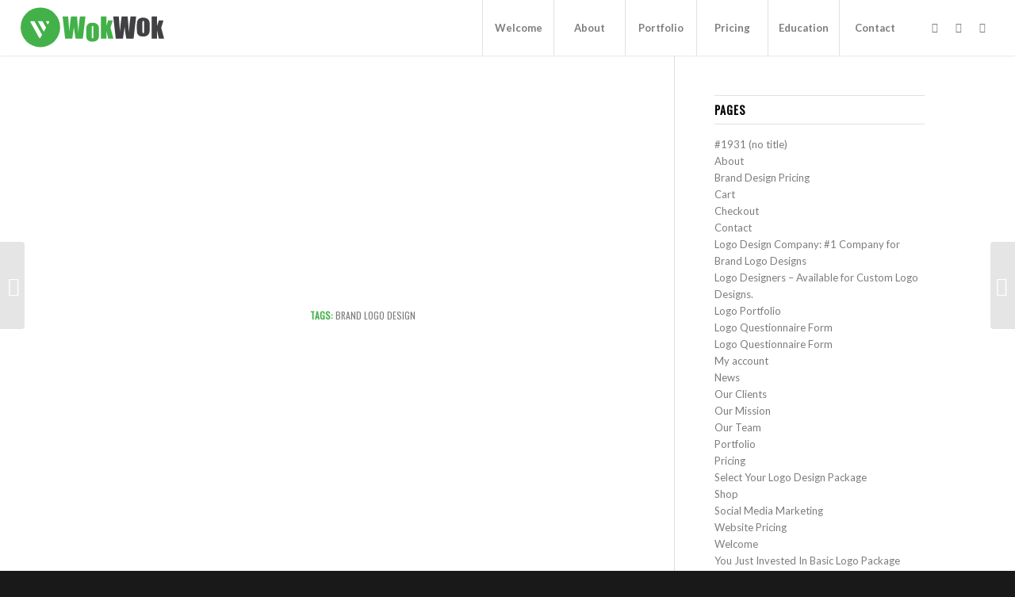

--- FILE ---
content_type: text/html; charset=UTF-8
request_url: https://wokwok.in/portfolio-item/m-decore-logo-design/
body_size: 32328
content:
<!DOCTYPE html>
<html lang="en-US" class="html_stretched responsive av-preloader-disabled  html_header_top html_logo_left html_main_nav_header html_menu_right html_custom html_header_sticky html_header_shrinking_disabled html_mobile_menu_tablet html_header_searchicon_disabled html_content_align_center html_header_unstick_top html_header_stretch html_minimal_header html_minimal_header_shadow html_elegant-blog html_av-submenu-hidden html_av-submenu-display-click html_av-overlay-side html_av-overlay-side-classic html_av-submenu-clone html_entry_id_1583 av-cookies-no-cookie-consent av-no-preview av-default-lightbox html_text_menu_active av-mobile-menu-switch-default">
<head><style>img.lazy{min-height:1px}</style><link href="https://wokwok.in/wp-content/plugins/w3-total-cache/pub/js/lazyload.min.js" as="script">
<meta charset="UTF-8" />
<meta name="robots" content="index, follow" />


<!-- mobile setting -->
<meta name="viewport" content="width=device-width, initial-scale=1">

<!-- Scripts/CSS and wp_head hook -->
<title>M Decore Logo Design &#8211; WokWok Design Agency</title>
			<style>								
					form#stickyelements-form input::-moz-placeholder{
						color: #4F4F4F;
					} 
					form#stickyelements-form input::-ms-input-placeholder{
						color: #4F4F4F					} 
					form#stickyelements-form input::-webkit-input-placeholder{
						color: #4F4F4F					}
					form#stickyelements-form input::placeholder{
						color: #4F4F4F					}
					form#stickyelements-form textarea::placeholder {
						color: #4F4F4F					}
					form#stickyelements-form textarea::-moz-placeholder {
						color: #4F4F4F					}					
			</style>	
			<meta name='robots' content='max-image-preview:large' />
<link rel='dns-prefetch' href='//fonts.googleapis.com' />
<link rel="alternate" type="application/rss+xml" title="WokWok Design Agency &raquo; Feed" href="https://wokwok.in/feed/" />
<link rel="alternate" type="application/rss+xml" title="WokWok Design Agency &raquo; Comments Feed" href="https://wokwok.in/comments/feed/" />
<link rel="alternate" type="application/rss+xml" title="WokWok Design Agency &raquo; M Decore Logo Design Comments Feed" href="https://wokwok.in/portfolio-item/m-decore-logo-design/feed/" />

<!-- google webfont font replacement -->

			<script type='text/javascript'>

				(function() {

					/*	check if webfonts are disabled by user setting via cookie - or user must opt in.	*/
					var html = document.getElementsByTagName('html')[0];
					var cookie_check = html.className.indexOf('av-cookies-needs-opt-in') >= 0 || html.className.indexOf('av-cookies-can-opt-out') >= 0;
					var allow_continue = true;
					var silent_accept_cookie = html.className.indexOf('av-cookies-user-silent-accept') >= 0;

					if( cookie_check && ! silent_accept_cookie )
					{
						if( ! document.cookie.match(/aviaCookieConsent/) || html.className.indexOf('av-cookies-session-refused') >= 0 )
						{
							allow_continue = false;
						}
						else
						{
							if( ! document.cookie.match(/aviaPrivacyRefuseCookiesHideBar/) )
							{
								allow_continue = false;
							}
							else if( ! document.cookie.match(/aviaPrivacyEssentialCookiesEnabled/) )
							{
								allow_continue = false;
							}
							else if( document.cookie.match(/aviaPrivacyGoogleWebfontsDisabled/) )
							{
								allow_continue = false;
							}
						}
					}

					if( allow_continue )
					{
						var f = document.createElement('link');

						f.type 	= 'text/css';
						f.rel 	= 'stylesheet';
						f.href 	= '//fonts.googleapis.com/css?family=Oswald%7CLato:300,400,700&display=auto';
						f.id 	= 'avia-google-webfont';

						document.getElementsByTagName('head')[0].appendChild(f);
					}
				})();

			</script>
			<script type="text/javascript">
window._wpemojiSettings = {"baseUrl":"https:\/\/s.w.org\/images\/core\/emoji\/14.0.0\/72x72\/","ext":".png","svgUrl":"https:\/\/s.w.org\/images\/core\/emoji\/14.0.0\/svg\/","svgExt":".svg","source":{"concatemoji":"https:\/\/wokwok.in\/wp-includes\/js\/wp-emoji-release.min.js?ver=6.2.7"}};
/*! This file is auto-generated */
!function(e,a,t){var n,r,o,i=a.createElement("canvas"),p=i.getContext&&i.getContext("2d");function s(e,t){p.clearRect(0,0,i.width,i.height),p.fillText(e,0,0);e=i.toDataURL();return p.clearRect(0,0,i.width,i.height),p.fillText(t,0,0),e===i.toDataURL()}function c(e){var t=a.createElement("script");t.src=e,t.defer=t.type="text/javascript",a.getElementsByTagName("head")[0].appendChild(t)}for(o=Array("flag","emoji"),t.supports={everything:!0,everythingExceptFlag:!0},r=0;r<o.length;r++)t.supports[o[r]]=function(e){if(p&&p.fillText)switch(p.textBaseline="top",p.font="600 32px Arial",e){case"flag":return s("\ud83c\udff3\ufe0f\u200d\u26a7\ufe0f","\ud83c\udff3\ufe0f\u200b\u26a7\ufe0f")?!1:!s("\ud83c\uddfa\ud83c\uddf3","\ud83c\uddfa\u200b\ud83c\uddf3")&&!s("\ud83c\udff4\udb40\udc67\udb40\udc62\udb40\udc65\udb40\udc6e\udb40\udc67\udb40\udc7f","\ud83c\udff4\u200b\udb40\udc67\u200b\udb40\udc62\u200b\udb40\udc65\u200b\udb40\udc6e\u200b\udb40\udc67\u200b\udb40\udc7f");case"emoji":return!s("\ud83e\udef1\ud83c\udffb\u200d\ud83e\udef2\ud83c\udfff","\ud83e\udef1\ud83c\udffb\u200b\ud83e\udef2\ud83c\udfff")}return!1}(o[r]),t.supports.everything=t.supports.everything&&t.supports[o[r]],"flag"!==o[r]&&(t.supports.everythingExceptFlag=t.supports.everythingExceptFlag&&t.supports[o[r]]);t.supports.everythingExceptFlag=t.supports.everythingExceptFlag&&!t.supports.flag,t.DOMReady=!1,t.readyCallback=function(){t.DOMReady=!0},t.supports.everything||(n=function(){t.readyCallback()},a.addEventListener?(a.addEventListener("DOMContentLoaded",n,!1),e.addEventListener("load",n,!1)):(e.attachEvent("onload",n),a.attachEvent("onreadystatechange",function(){"complete"===a.readyState&&t.readyCallback()})),(e=t.source||{}).concatemoji?c(e.concatemoji):e.wpemoji&&e.twemoji&&(c(e.twemoji),c(e.wpemoji)))}(window,document,window._wpemojiSettings);
</script>
<style type="text/css">
img.wp-smiley,
img.emoji {
	display: inline !important;
	border: none !important;
	box-shadow: none !important;
	height: 1em !important;
	width: 1em !important;
	margin: 0 0.07em !important;
	vertical-align: -0.1em !important;
	background: none !important;
	padding: 0 !important;
}
</style>
	<link rel='stylesheet' id='avia-grid-css' href='https://wokwok.in/wp-content/themes/enfold/css/grid.css?ver=5.1.1' type='text/css' media='all' />
<link rel='stylesheet' id='avia-base-css' href='https://wokwok.in/wp-content/themes/enfold/css/base.css?ver=5.1.1' type='text/css' media='all' />
<link rel='stylesheet' id='avia-layout-css' href='https://wokwok.in/wp-content/themes/enfold/css/layout.css?ver=5.1.1' type='text/css' media='all' />
<link rel='stylesheet' id='avia-module-audioplayer-css' href='https://wokwok.in/wp-content/themes/enfold/config-templatebuilder/avia-shortcodes/audio-player/audio-player.css?ver=6.2.7' type='text/css' media='all' />
<link rel='stylesheet' id='avia-module-blog-css' href='https://wokwok.in/wp-content/themes/enfold/config-templatebuilder/avia-shortcodes/blog/blog.css?ver=6.2.7' type='text/css' media='all' />
<link rel='stylesheet' id='avia-module-postslider-css' href='https://wokwok.in/wp-content/themes/enfold/config-templatebuilder/avia-shortcodes/postslider/postslider.css?ver=6.2.7' type='text/css' media='all' />
<link rel='stylesheet' id='avia-module-button-css' href='https://wokwok.in/wp-content/themes/enfold/config-templatebuilder/avia-shortcodes/buttons/buttons.css?ver=6.2.7' type='text/css' media='all' />
<link rel='stylesheet' id='avia-module-buttonrow-css' href='https://wokwok.in/wp-content/themes/enfold/config-templatebuilder/avia-shortcodes/buttonrow/buttonrow.css?ver=6.2.7' type='text/css' media='all' />
<link rel='stylesheet' id='avia-module-button-fullwidth-css' href='https://wokwok.in/wp-content/themes/enfold/config-templatebuilder/avia-shortcodes/buttons_fullwidth/buttons_fullwidth.css?ver=6.2.7' type='text/css' media='all' />
<link rel='stylesheet' id='avia-module-catalogue-css' href='https://wokwok.in/wp-content/themes/enfold/config-templatebuilder/avia-shortcodes/catalogue/catalogue.css?ver=6.2.7' type='text/css' media='all' />
<link rel='stylesheet' id='avia-module-comments-css' href='https://wokwok.in/wp-content/themes/enfold/config-templatebuilder/avia-shortcodes/comments/comments.css?ver=6.2.7' type='text/css' media='all' />
<link rel='stylesheet' id='avia-module-contact-css' href='https://wokwok.in/wp-content/themes/enfold/config-templatebuilder/avia-shortcodes/contact/contact.css?ver=6.2.7' type='text/css' media='all' />
<link rel='stylesheet' id='avia-module-slideshow-css' href='https://wokwok.in/wp-content/themes/enfold/config-templatebuilder/avia-shortcodes/slideshow/slideshow.css?ver=6.2.7' type='text/css' media='all' />
<link rel='stylesheet' id='avia-module-slideshow-contentpartner-css' href='https://wokwok.in/wp-content/themes/enfold/config-templatebuilder/avia-shortcodes/contentslider/contentslider.css?ver=6.2.7' type='text/css' media='all' />
<link rel='stylesheet' id='avia-module-countdown-css' href='https://wokwok.in/wp-content/themes/enfold/config-templatebuilder/avia-shortcodes/countdown/countdown.css?ver=6.2.7' type='text/css' media='all' />
<link rel='stylesheet' id='avia-module-gallery-css' href='https://wokwok.in/wp-content/themes/enfold/config-templatebuilder/avia-shortcodes/gallery/gallery.css?ver=6.2.7' type='text/css' media='all' />
<link rel='stylesheet' id='avia-module-gallery-hor-css' href='https://wokwok.in/wp-content/themes/enfold/config-templatebuilder/avia-shortcodes/gallery_horizontal/gallery_horizontal.css?ver=6.2.7' type='text/css' media='all' />
<link rel='stylesheet' id='avia-module-maps-css' href='https://wokwok.in/wp-content/themes/enfold/config-templatebuilder/avia-shortcodes/google_maps/google_maps.css?ver=6.2.7' type='text/css' media='all' />
<link rel='stylesheet' id='avia-module-gridrow-css' href='https://wokwok.in/wp-content/themes/enfold/config-templatebuilder/avia-shortcodes/grid_row/grid_row.css?ver=6.2.7' type='text/css' media='all' />
<link rel='stylesheet' id='avia-module-heading-css' href='https://wokwok.in/wp-content/themes/enfold/config-templatebuilder/avia-shortcodes/heading/heading.css?ver=6.2.7' type='text/css' media='all' />
<link rel='stylesheet' id='avia-module-rotator-css' href='https://wokwok.in/wp-content/themes/enfold/config-templatebuilder/avia-shortcodes/headline_rotator/headline_rotator.css?ver=6.2.7' type='text/css' media='all' />
<link rel='stylesheet' id='avia-module-hr-css' href='https://wokwok.in/wp-content/themes/enfold/config-templatebuilder/avia-shortcodes/hr/hr.css?ver=6.2.7' type='text/css' media='all' />
<link rel='stylesheet' id='avia-module-icon-css' href='https://wokwok.in/wp-content/themes/enfold/config-templatebuilder/avia-shortcodes/icon/icon.css?ver=6.2.7' type='text/css' media='all' />
<link rel='stylesheet' id='avia-module-icon-circles-css' href='https://wokwok.in/wp-content/themes/enfold/config-templatebuilder/avia-shortcodes/icon_circles/icon_circles.css?ver=6.2.7' type='text/css' media='all' />
<link rel='stylesheet' id='avia-module-iconbox-css' href='https://wokwok.in/wp-content/themes/enfold/config-templatebuilder/avia-shortcodes/iconbox/iconbox.css?ver=6.2.7' type='text/css' media='all' />
<link rel='stylesheet' id='avia-module-icongrid-css' href='https://wokwok.in/wp-content/themes/enfold/config-templatebuilder/avia-shortcodes/icongrid/icongrid.css?ver=6.2.7' type='text/css' media='all' />
<link rel='stylesheet' id='avia-module-iconlist-css' href='https://wokwok.in/wp-content/themes/enfold/config-templatebuilder/avia-shortcodes/iconlist/iconlist.css?ver=6.2.7' type='text/css' media='all' />
<link rel='stylesheet' id='avia-module-image-css' href='https://wokwok.in/wp-content/themes/enfold/config-templatebuilder/avia-shortcodes/image/image.css?ver=6.2.7' type='text/css' media='all' />
<link rel='stylesheet' id='avia-module-hotspot-css' href='https://wokwok.in/wp-content/themes/enfold/config-templatebuilder/avia-shortcodes/image_hotspots/image_hotspots.css?ver=6.2.7' type='text/css' media='all' />
<link rel='stylesheet' id='avia-module-magazine-css' href='https://wokwok.in/wp-content/themes/enfold/config-templatebuilder/avia-shortcodes/magazine/magazine.css?ver=6.2.7' type='text/css' media='all' />
<link rel='stylesheet' id='avia-module-masonry-css' href='https://wokwok.in/wp-content/themes/enfold/config-templatebuilder/avia-shortcodes/masonry_entries/masonry_entries.css?ver=6.2.7' type='text/css' media='all' />
<link rel='stylesheet' id='avia-siteloader-css' href='https://wokwok.in/wp-content/themes/enfold/css/avia-snippet-site-preloader.css?ver=6.2.7' type='text/css' media='all' />
<link rel='stylesheet' id='avia-module-menu-css' href='https://wokwok.in/wp-content/themes/enfold/config-templatebuilder/avia-shortcodes/menu/menu.css?ver=6.2.7' type='text/css' media='all' />
<link rel='stylesheet' id='avia-module-notification-css' href='https://wokwok.in/wp-content/themes/enfold/config-templatebuilder/avia-shortcodes/notification/notification.css?ver=6.2.7' type='text/css' media='all' />
<link rel='stylesheet' id='avia-module-numbers-css' href='https://wokwok.in/wp-content/themes/enfold/config-templatebuilder/avia-shortcodes/numbers/numbers.css?ver=6.2.7' type='text/css' media='all' />
<link rel='stylesheet' id='avia-module-portfolio-css' href='https://wokwok.in/wp-content/themes/enfold/config-templatebuilder/avia-shortcodes/portfolio/portfolio.css?ver=6.2.7' type='text/css' media='all' />
<link rel='stylesheet' id='avia-module-post-metadata-css' href='https://wokwok.in/wp-content/themes/enfold/config-templatebuilder/avia-shortcodes/post_metadata/post_metadata.css?ver=6.2.7' type='text/css' media='all' />
<link rel='stylesheet' id='avia-module-progress-bar-css' href='https://wokwok.in/wp-content/themes/enfold/config-templatebuilder/avia-shortcodes/progressbar/progressbar.css?ver=6.2.7' type='text/css' media='all' />
<link rel='stylesheet' id='avia-module-promobox-css' href='https://wokwok.in/wp-content/themes/enfold/config-templatebuilder/avia-shortcodes/promobox/promobox.css?ver=6.2.7' type='text/css' media='all' />
<link rel='stylesheet' id='avia-sc-search-css' href='https://wokwok.in/wp-content/themes/enfold/config-templatebuilder/avia-shortcodes/search/search.css?ver=6.2.7' type='text/css' media='all' />
<link rel='stylesheet' id='avia-module-slideshow-accordion-css' href='https://wokwok.in/wp-content/themes/enfold/config-templatebuilder/avia-shortcodes/slideshow_accordion/slideshow_accordion.css?ver=6.2.7' type='text/css' media='all' />
<link rel='stylesheet' id='avia-module-slideshow-feature-image-css' href='https://wokwok.in/wp-content/themes/enfold/config-templatebuilder/avia-shortcodes/slideshow_feature_image/slideshow_feature_image.css?ver=6.2.7' type='text/css' media='all' />
<link rel='stylesheet' id='avia-module-slideshow-fullsize-css' href='https://wokwok.in/wp-content/themes/enfold/config-templatebuilder/avia-shortcodes/slideshow_fullsize/slideshow_fullsize.css?ver=6.2.7' type='text/css' media='all' />
<link rel='stylesheet' id='avia-module-slideshow-fullscreen-css' href='https://wokwok.in/wp-content/themes/enfold/config-templatebuilder/avia-shortcodes/slideshow_fullscreen/slideshow_fullscreen.css?ver=6.2.7' type='text/css' media='all' />
<link rel='stylesheet' id='avia-module-slideshow-ls-css' href='https://wokwok.in/wp-content/themes/enfold/config-templatebuilder/avia-shortcodes/slideshow_layerslider/slideshow_layerslider.css?ver=6.2.7' type='text/css' media='all' />
<link rel='stylesheet' id='avia-module-social-css' href='https://wokwok.in/wp-content/themes/enfold/config-templatebuilder/avia-shortcodes/social_share/social_share.css?ver=6.2.7' type='text/css' media='all' />
<link rel='stylesheet' id='avia-module-tabsection-css' href='https://wokwok.in/wp-content/themes/enfold/config-templatebuilder/avia-shortcodes/tab_section/tab_section.css?ver=6.2.7' type='text/css' media='all' />
<link rel='stylesheet' id='avia-module-table-css' href='https://wokwok.in/wp-content/themes/enfold/config-templatebuilder/avia-shortcodes/table/table.css?ver=6.2.7' type='text/css' media='all' />
<link rel='stylesheet' id='avia-module-tabs-css' href='https://wokwok.in/wp-content/themes/enfold/config-templatebuilder/avia-shortcodes/tabs/tabs.css?ver=6.2.7' type='text/css' media='all' />
<link rel='stylesheet' id='avia-module-team-css' href='https://wokwok.in/wp-content/themes/enfold/config-templatebuilder/avia-shortcodes/team/team.css?ver=6.2.7' type='text/css' media='all' />
<link rel='stylesheet' id='avia-module-testimonials-css' href='https://wokwok.in/wp-content/themes/enfold/config-templatebuilder/avia-shortcodes/testimonials/testimonials.css?ver=6.2.7' type='text/css' media='all' />
<link rel='stylesheet' id='avia-module-timeline-css' href='https://wokwok.in/wp-content/themes/enfold/config-templatebuilder/avia-shortcodes/timeline/timeline.css?ver=6.2.7' type='text/css' media='all' />
<link rel='stylesheet' id='avia-module-toggles-css' href='https://wokwok.in/wp-content/themes/enfold/config-templatebuilder/avia-shortcodes/toggles/toggles.css?ver=6.2.7' type='text/css' media='all' />
<link rel='stylesheet' id='avia-module-video-css' href='https://wokwok.in/wp-content/themes/enfold/config-templatebuilder/avia-shortcodes/video/video.css?ver=6.2.7' type='text/css' media='all' />
<link rel='stylesheet' id='wp-block-library-css' href='https://wokwok.in/wp-includes/css/dist/block-library/style.min.css?ver=6.2.7' type='text/css' media='all' />
<style id='global-styles-inline-css' type='text/css'>
body{--wp--preset--color--black: #000000;--wp--preset--color--cyan-bluish-gray: #abb8c3;--wp--preset--color--white: #ffffff;--wp--preset--color--pale-pink: #f78da7;--wp--preset--color--vivid-red: #cf2e2e;--wp--preset--color--luminous-vivid-orange: #ff6900;--wp--preset--color--luminous-vivid-amber: #fcb900;--wp--preset--color--light-green-cyan: #7bdcb5;--wp--preset--color--vivid-green-cyan: #00d084;--wp--preset--color--pale-cyan-blue: #8ed1fc;--wp--preset--color--vivid-cyan-blue: #0693e3;--wp--preset--color--vivid-purple: #9b51e0;--wp--preset--color--metallic-red: #b02b2c;--wp--preset--color--maximum-yellow-red: #edae44;--wp--preset--color--yellow-sun: #eeee22;--wp--preset--color--palm-leaf: #83a846;--wp--preset--color--aero: #7bb0e7;--wp--preset--color--old-lavender: #745f7e;--wp--preset--color--steel-teal: #5f8789;--wp--preset--color--raspberry-pink: #d65799;--wp--preset--color--medium-turquoise: #4ecac2;--wp--preset--gradient--vivid-cyan-blue-to-vivid-purple: linear-gradient(135deg,rgba(6,147,227,1) 0%,rgb(155,81,224) 100%);--wp--preset--gradient--light-green-cyan-to-vivid-green-cyan: linear-gradient(135deg,rgb(122,220,180) 0%,rgb(0,208,130) 100%);--wp--preset--gradient--luminous-vivid-amber-to-luminous-vivid-orange: linear-gradient(135deg,rgba(252,185,0,1) 0%,rgba(255,105,0,1) 100%);--wp--preset--gradient--luminous-vivid-orange-to-vivid-red: linear-gradient(135deg,rgba(255,105,0,1) 0%,rgb(207,46,46) 100%);--wp--preset--gradient--very-light-gray-to-cyan-bluish-gray: linear-gradient(135deg,rgb(238,238,238) 0%,rgb(169,184,195) 100%);--wp--preset--gradient--cool-to-warm-spectrum: linear-gradient(135deg,rgb(74,234,220) 0%,rgb(151,120,209) 20%,rgb(207,42,186) 40%,rgb(238,44,130) 60%,rgb(251,105,98) 80%,rgb(254,248,76) 100%);--wp--preset--gradient--blush-light-purple: linear-gradient(135deg,rgb(255,206,236) 0%,rgb(152,150,240) 100%);--wp--preset--gradient--blush-bordeaux: linear-gradient(135deg,rgb(254,205,165) 0%,rgb(254,45,45) 50%,rgb(107,0,62) 100%);--wp--preset--gradient--luminous-dusk: linear-gradient(135deg,rgb(255,203,112) 0%,rgb(199,81,192) 50%,rgb(65,88,208) 100%);--wp--preset--gradient--pale-ocean: linear-gradient(135deg,rgb(255,245,203) 0%,rgb(182,227,212) 50%,rgb(51,167,181) 100%);--wp--preset--gradient--electric-grass: linear-gradient(135deg,rgb(202,248,128) 0%,rgb(113,206,126) 100%);--wp--preset--gradient--midnight: linear-gradient(135deg,rgb(2,3,129) 0%,rgb(40,116,252) 100%);--wp--preset--duotone--dark-grayscale: url('#wp-duotone-dark-grayscale');--wp--preset--duotone--grayscale: url('#wp-duotone-grayscale');--wp--preset--duotone--purple-yellow: url('#wp-duotone-purple-yellow');--wp--preset--duotone--blue-red: url('#wp-duotone-blue-red');--wp--preset--duotone--midnight: url('#wp-duotone-midnight');--wp--preset--duotone--magenta-yellow: url('#wp-duotone-magenta-yellow');--wp--preset--duotone--purple-green: url('#wp-duotone-purple-green');--wp--preset--duotone--blue-orange: url('#wp-duotone-blue-orange');--wp--preset--font-size--small: 1rem;--wp--preset--font-size--medium: 1.125rem;--wp--preset--font-size--large: 1.75rem;--wp--preset--font-size--x-large: clamp(1.75rem, 3vw, 2.25rem);--wp--preset--spacing--20: 0.44rem;--wp--preset--spacing--30: 0.67rem;--wp--preset--spacing--40: 1rem;--wp--preset--spacing--50: 1.5rem;--wp--preset--spacing--60: 2.25rem;--wp--preset--spacing--70: 3.38rem;--wp--preset--spacing--80: 5.06rem;--wp--preset--shadow--natural: 6px 6px 9px rgba(0, 0, 0, 0.2);--wp--preset--shadow--deep: 12px 12px 50px rgba(0, 0, 0, 0.4);--wp--preset--shadow--sharp: 6px 6px 0px rgba(0, 0, 0, 0.2);--wp--preset--shadow--outlined: 6px 6px 0px -3px rgba(255, 255, 255, 1), 6px 6px rgba(0, 0, 0, 1);--wp--preset--shadow--crisp: 6px 6px 0px rgba(0, 0, 0, 1);}body { margin: 0;--wp--style--global--content-size: 800px;--wp--style--global--wide-size: 1130px; }.wp-site-blocks > .alignleft { float: left; margin-right: 2em; }.wp-site-blocks > .alignright { float: right; margin-left: 2em; }.wp-site-blocks > .aligncenter { justify-content: center; margin-left: auto; margin-right: auto; }:where(.is-layout-flex){gap: 0.5em;}body .is-layout-flow > .alignleft{float: left;margin-inline-start: 0;margin-inline-end: 2em;}body .is-layout-flow > .alignright{float: right;margin-inline-start: 2em;margin-inline-end: 0;}body .is-layout-flow > .aligncenter{margin-left: auto !important;margin-right: auto !important;}body .is-layout-constrained > .alignleft{float: left;margin-inline-start: 0;margin-inline-end: 2em;}body .is-layout-constrained > .alignright{float: right;margin-inline-start: 2em;margin-inline-end: 0;}body .is-layout-constrained > .aligncenter{margin-left: auto !important;margin-right: auto !important;}body .is-layout-constrained > :where(:not(.alignleft):not(.alignright):not(.alignfull)){max-width: var(--wp--style--global--content-size);margin-left: auto !important;margin-right: auto !important;}body .is-layout-constrained > .alignwide{max-width: var(--wp--style--global--wide-size);}body .is-layout-flex{display: flex;}body .is-layout-flex{flex-wrap: wrap;align-items: center;}body .is-layout-flex > *{margin: 0;}body{padding-top: 0px;padding-right: 0px;padding-bottom: 0px;padding-left: 0px;}a:where(:not(.wp-element-button)){text-decoration: underline;}.wp-element-button, .wp-block-button__link{background-color: #32373c;border-width: 0;color: #fff;font-family: inherit;font-size: inherit;line-height: inherit;padding: calc(0.667em + 2px) calc(1.333em + 2px);text-decoration: none;}.has-black-color{color: var(--wp--preset--color--black) !important;}.has-cyan-bluish-gray-color{color: var(--wp--preset--color--cyan-bluish-gray) !important;}.has-white-color{color: var(--wp--preset--color--white) !important;}.has-pale-pink-color{color: var(--wp--preset--color--pale-pink) !important;}.has-vivid-red-color{color: var(--wp--preset--color--vivid-red) !important;}.has-luminous-vivid-orange-color{color: var(--wp--preset--color--luminous-vivid-orange) !important;}.has-luminous-vivid-amber-color{color: var(--wp--preset--color--luminous-vivid-amber) !important;}.has-light-green-cyan-color{color: var(--wp--preset--color--light-green-cyan) !important;}.has-vivid-green-cyan-color{color: var(--wp--preset--color--vivid-green-cyan) !important;}.has-pale-cyan-blue-color{color: var(--wp--preset--color--pale-cyan-blue) !important;}.has-vivid-cyan-blue-color{color: var(--wp--preset--color--vivid-cyan-blue) !important;}.has-vivid-purple-color{color: var(--wp--preset--color--vivid-purple) !important;}.has-metallic-red-color{color: var(--wp--preset--color--metallic-red) !important;}.has-maximum-yellow-red-color{color: var(--wp--preset--color--maximum-yellow-red) !important;}.has-yellow-sun-color{color: var(--wp--preset--color--yellow-sun) !important;}.has-palm-leaf-color{color: var(--wp--preset--color--palm-leaf) !important;}.has-aero-color{color: var(--wp--preset--color--aero) !important;}.has-old-lavender-color{color: var(--wp--preset--color--old-lavender) !important;}.has-steel-teal-color{color: var(--wp--preset--color--steel-teal) !important;}.has-raspberry-pink-color{color: var(--wp--preset--color--raspberry-pink) !important;}.has-medium-turquoise-color{color: var(--wp--preset--color--medium-turquoise) !important;}.has-black-background-color{background-color: var(--wp--preset--color--black) !important;}.has-cyan-bluish-gray-background-color{background-color: var(--wp--preset--color--cyan-bluish-gray) !important;}.has-white-background-color{background-color: var(--wp--preset--color--white) !important;}.has-pale-pink-background-color{background-color: var(--wp--preset--color--pale-pink) !important;}.has-vivid-red-background-color{background-color: var(--wp--preset--color--vivid-red) !important;}.has-luminous-vivid-orange-background-color{background-color: var(--wp--preset--color--luminous-vivid-orange) !important;}.has-luminous-vivid-amber-background-color{background-color: var(--wp--preset--color--luminous-vivid-amber) !important;}.has-light-green-cyan-background-color{background-color: var(--wp--preset--color--light-green-cyan) !important;}.has-vivid-green-cyan-background-color{background-color: var(--wp--preset--color--vivid-green-cyan) !important;}.has-pale-cyan-blue-background-color{background-color: var(--wp--preset--color--pale-cyan-blue) !important;}.has-vivid-cyan-blue-background-color{background-color: var(--wp--preset--color--vivid-cyan-blue) !important;}.has-vivid-purple-background-color{background-color: var(--wp--preset--color--vivid-purple) !important;}.has-metallic-red-background-color{background-color: var(--wp--preset--color--metallic-red) !important;}.has-maximum-yellow-red-background-color{background-color: var(--wp--preset--color--maximum-yellow-red) !important;}.has-yellow-sun-background-color{background-color: var(--wp--preset--color--yellow-sun) !important;}.has-palm-leaf-background-color{background-color: var(--wp--preset--color--palm-leaf) !important;}.has-aero-background-color{background-color: var(--wp--preset--color--aero) !important;}.has-old-lavender-background-color{background-color: var(--wp--preset--color--old-lavender) !important;}.has-steel-teal-background-color{background-color: var(--wp--preset--color--steel-teal) !important;}.has-raspberry-pink-background-color{background-color: var(--wp--preset--color--raspberry-pink) !important;}.has-medium-turquoise-background-color{background-color: var(--wp--preset--color--medium-turquoise) !important;}.has-black-border-color{border-color: var(--wp--preset--color--black) !important;}.has-cyan-bluish-gray-border-color{border-color: var(--wp--preset--color--cyan-bluish-gray) !important;}.has-white-border-color{border-color: var(--wp--preset--color--white) !important;}.has-pale-pink-border-color{border-color: var(--wp--preset--color--pale-pink) !important;}.has-vivid-red-border-color{border-color: var(--wp--preset--color--vivid-red) !important;}.has-luminous-vivid-orange-border-color{border-color: var(--wp--preset--color--luminous-vivid-orange) !important;}.has-luminous-vivid-amber-border-color{border-color: var(--wp--preset--color--luminous-vivid-amber) !important;}.has-light-green-cyan-border-color{border-color: var(--wp--preset--color--light-green-cyan) !important;}.has-vivid-green-cyan-border-color{border-color: var(--wp--preset--color--vivid-green-cyan) !important;}.has-pale-cyan-blue-border-color{border-color: var(--wp--preset--color--pale-cyan-blue) !important;}.has-vivid-cyan-blue-border-color{border-color: var(--wp--preset--color--vivid-cyan-blue) !important;}.has-vivid-purple-border-color{border-color: var(--wp--preset--color--vivid-purple) !important;}.has-metallic-red-border-color{border-color: var(--wp--preset--color--metallic-red) !important;}.has-maximum-yellow-red-border-color{border-color: var(--wp--preset--color--maximum-yellow-red) !important;}.has-yellow-sun-border-color{border-color: var(--wp--preset--color--yellow-sun) !important;}.has-palm-leaf-border-color{border-color: var(--wp--preset--color--palm-leaf) !important;}.has-aero-border-color{border-color: var(--wp--preset--color--aero) !important;}.has-old-lavender-border-color{border-color: var(--wp--preset--color--old-lavender) !important;}.has-steel-teal-border-color{border-color: var(--wp--preset--color--steel-teal) !important;}.has-raspberry-pink-border-color{border-color: var(--wp--preset--color--raspberry-pink) !important;}.has-medium-turquoise-border-color{border-color: var(--wp--preset--color--medium-turquoise) !important;}.has-vivid-cyan-blue-to-vivid-purple-gradient-background{background: var(--wp--preset--gradient--vivid-cyan-blue-to-vivid-purple) !important;}.has-light-green-cyan-to-vivid-green-cyan-gradient-background{background: var(--wp--preset--gradient--light-green-cyan-to-vivid-green-cyan) !important;}.has-luminous-vivid-amber-to-luminous-vivid-orange-gradient-background{background: var(--wp--preset--gradient--luminous-vivid-amber-to-luminous-vivid-orange) !important;}.has-luminous-vivid-orange-to-vivid-red-gradient-background{background: var(--wp--preset--gradient--luminous-vivid-orange-to-vivid-red) !important;}.has-very-light-gray-to-cyan-bluish-gray-gradient-background{background: var(--wp--preset--gradient--very-light-gray-to-cyan-bluish-gray) !important;}.has-cool-to-warm-spectrum-gradient-background{background: var(--wp--preset--gradient--cool-to-warm-spectrum) !important;}.has-blush-light-purple-gradient-background{background: var(--wp--preset--gradient--blush-light-purple) !important;}.has-blush-bordeaux-gradient-background{background: var(--wp--preset--gradient--blush-bordeaux) !important;}.has-luminous-dusk-gradient-background{background: var(--wp--preset--gradient--luminous-dusk) !important;}.has-pale-ocean-gradient-background{background: var(--wp--preset--gradient--pale-ocean) !important;}.has-electric-grass-gradient-background{background: var(--wp--preset--gradient--electric-grass) !important;}.has-midnight-gradient-background{background: var(--wp--preset--gradient--midnight) !important;}.has-small-font-size{font-size: var(--wp--preset--font-size--small) !important;}.has-medium-font-size{font-size: var(--wp--preset--font-size--medium) !important;}.has-large-font-size{font-size: var(--wp--preset--font-size--large) !important;}.has-x-large-font-size{font-size: var(--wp--preset--font-size--x-large) !important;}
.wp-block-navigation a:where(:not(.wp-element-button)){color: inherit;}
:where(.wp-block-columns.is-layout-flex){gap: 2em;}
.wp-block-pullquote{font-size: 1.5em;line-height: 1.6;}
</style>
<link rel='stylesheet' id='avia-scs-css' href='https://wokwok.in/wp-content/themes/enfold/css/shortcodes.css?ver=5.1.1' type='text/css' media='all' />
<link rel='stylesheet' id='avia-popup-css-css' href='https://wokwok.in/wp-content/themes/enfold/js/aviapopup/magnific-popup.css?ver=5.1.1' type='text/css' media='screen' />
<link rel='stylesheet' id='avia-lightbox-css' href='https://wokwok.in/wp-content/themes/enfold/css/avia-snippet-lightbox.css?ver=5.1.1' type='text/css' media='screen' />
<link rel='stylesheet' id='avia-widget-css-css' href='https://wokwok.in/wp-content/themes/enfold/css/avia-snippet-widget.css?ver=5.1.1' type='text/css' media='screen' />
<link rel='stylesheet' id='avia-custom-css' href='https://wokwok.in/wp-content/themes/enfold/css/custom.css?ver=5.1.1' type='text/css' media='all' />
<link rel='stylesheet' id='mystickyelements-google-fonts-css' href='https://fonts.googleapis.com/css?family=Poppins%3A400%2C500%2C600%2C700&#038;ver=6.2.7' type='text/css' media='all' />
<link rel='stylesheet' id='font-awesome-css-css' href='https://wokwok.in/wp-content/plugins/mystickyelements/css/font-awesome.min.css?ver=2.3.0' type='text/css' media='all' />
<link rel='stylesheet' id='mystickyelements-front-css-css' href='https://wokwok.in/wp-content/plugins/mystickyelements/css/mystickyelements-front.min.css?ver=2.3.0' type='text/css' media='all' />
<link rel='stylesheet' id='intl-tel-input-css' href='https://wokwok.in/wp-content/plugins/mystickyelements/intl-tel-input-src/build/css/intlTelInput.css?ver=2.3.0' type='text/css' media='all' />
<script type='text/javascript' src='https://wokwok.in/wp-includes/js/jquery/jquery.min.js?ver=3.6.4' id='jquery-core-js'></script>
<script type='text/javascript' src='https://wokwok.in/wp-includes/js/jquery/jquery-migrate.min.js?ver=3.4.0' id='jquery-migrate-js'></script>
<script type='text/javascript' src='https://wokwok.in/wp-content/themes/enfold/js/avia-compat.js?ver=5.1.1' id='avia-compat-js'></script>
<link rel="https://api.w.org/" href="https://wokwok.in/wp-json/" /><link rel="alternate" type="application/json" href="https://wokwok.in/wp-json/wp/v2/portfolio/1583" /><link rel="EditURI" type="application/rsd+xml" title="RSD" href="https://wokwok.in/xmlrpc.php?rsd" />
<link rel="wlwmanifest" type="application/wlwmanifest+xml" href="https://wokwok.in/wp-includes/wlwmanifest.xml" />
<meta name="generator" content="WordPress 6.2.7" />
<link rel="canonical" href="https://wokwok.in/portfolio-item/m-decore-logo-design/" />
<link rel='shortlink' href='https://wokwok.in/?p=1583' />
<link rel="alternate" type="application/json+oembed" href="https://wokwok.in/wp-json/oembed/1.0/embed?url=https%3A%2F%2Fwokwok.in%2Fportfolio-item%2Fm-decore-logo-design%2F" />
<link rel="alternate" type="text/xml+oembed" href="https://wokwok.in/wp-json/oembed/1.0/embed?url=https%3A%2F%2Fwokwok.in%2Fportfolio-item%2Fm-decore-logo-design%2F&#038;format=xml" />
<!-- Google Tag Manager -->
<script>(function(w,d,s,l,i){w[l]=w[l]||[];w[l].push({'gtm.start':
new Date().getTime(),event:'gtm.js'});var f=d.getElementsByTagName(s)[0],
j=d.createElement(s),dl=l!='dataLayer'?'&l='+l:'';j.async=true;j.src=
'https://www.googletagmanager.com/gtm.js?id='+i+dl;f.parentNode.insertBefore(j,f);
})(window,document,'script','dataLayer','GTM-P3NRF7C');</script>
<!-- End Google Tag Manager -->


<!-- Google tag (gtag.js) -->
<script async src="https://www.googletagmanager.com/gtag/js?id=AW-10983132374"></script>
<script>
  window.dataLayer = window.dataLayer || [];
  function gtag(){dataLayer.push(arguments);}
  gtag('js', new Date());

  gtag('config', 'AW-10983132374');
</script>

<!-- Google tag (gtag.js) -->
<script async src="https://www.googletagmanager.com/gtag/js?id=G-HSH4711MG2"></script>
<script>
  window.dataLayer = window.dataLayer || [];
  function gtag(){dataLayer.push(arguments);}
  gtag('js', new Date());

  gtag('config', 'G-HSH4711MG2');
</script>



    <script>
        (function (w, d, s, u) {
            w.gbwawc = {
                url: u,
                options: {
                    waId: "919875999499",
                    siteName: "WokWok",
                    siteTag: "Usually reply in 5 Seconds",
                    siteLogo: "https://files.gallabox.com/63ef888b717d019ba2115eef/7f8e12c8-7e9d-4695-85bb-5a135095119c-sds.jpg",
                    widgetPosition: "RIGHT",
                    welcomeMessage: "Welcome to WokWok!!!",
                    brandColor: "#25D366",
                    messageText: "Looking for",
                    replyOptions: [],
                    version: "v1",
                    widgetPositionMarginX: 12,
                    widgetPositionMarginY: 12,
                },
            };
            var h = d.getElementsByTagName(s)[0],
                j = d.createElement(s);
            j.async = true;
            j.src = u + "/whatsapp-widget.min.js?_=" + "2025-06-25 09";
            h.parentNode.insertBefore(j, h);
        })(window, document, "script", "https://waw.gallabox.com");
    </script>

<script>
  const token = "eyJhbGciOiJIUzI1NiIsInR5cCI6IkpXVCJ9.eyJob3N0Ijoid29rd29rLmluIiwiaWQiOiI2NDA4YTlmN2ZiMmE1OTIyYTBjMjk0NTEiLCJhY2NJZCI6IjYzZWY4ODhiNzE3ZDAxOWJhMjExNWVlZiIsImlhdCI6MTY5NDk1MDY3N30.BfcmTWcWiZfIBoQwTZJXob1PGAlge4VED4BJ9K0lxP8";
  (function(w, d, s, u, t) {
    w.Chatty = function(c) { w.Chatty._.push(c) };
    w.Chatty._ = [];
    w.Chatty.url = u;
    w.Chatty.hash = t;
    var h = d.getElementsByTagName(s)[0],
      j = d.createElement(s);
    j.async = true;
    j.src = 'https://widget.gallabox.com/chatty-widget.min.js?_=' + Math.random();
    h.parentNode.insertBefore(j, h);
  })(window, document, 'script', 'https://widget.gallabox.com', token);
</script><link rel="profile" href="http://gmpg.org/xfn/11" />
<link rel="alternate" type="application/rss+xml" title="WokWok Design Agency RSS2 Feed" href="https://wokwok.in/feed/" />
<link rel="pingback" href="https://wokwok.in/xmlrpc.php" />

<style type='text/css' media='screen'>
 #top #header_main > .container, #top #header_main > .container .main_menu  .av-main-nav > li > a, #top #header_main #menu-item-shop .cart_dropdown_link{ height:70px; line-height: 70px; }
 .html_top_nav_header .av-logo-container{ height:70px;  }
 .html_header_top.html_header_sticky #top #wrap_all #main{ padding-top:70px; } 
</style>
<!--[if lt IE 9]><script src="https://wokwok.in/wp-content/themes/enfold/js/html5shiv.js"></script><![endif]-->
<link rel="icon" href="https://wokwok.in/wp-content/uploads/2022/10/WokWok_Fav.png" type="image/png">

<!-- custom styles set at your backend-->
<style type='text/css' id='dynamic-styles'>


::-moz-selection{background-color: #43b149;color: #ffffff;}::selection{background-color: #43b149;color: #ffffff;}html.html_boxed {background: #191919  center center repeat scroll;}.socket_color, .socket_color div, .socket_color header, .socket_color main, .socket_color aside, .socket_color footer, .socket_color article, .socket_color nav, .socket_color section, .socket_color  span, .socket_color  applet, .socket_color object, .socket_color iframe, .socket_color h1, .socket_color h2, .socket_color h3, .socket_color h4, .socket_color h5, .socket_color h6, .socket_color p, .socket_color blockquote, .socket_color pre, .socket_color a, .socket_color abbr, .socket_color acronym, .socket_color address, .socket_color big, .socket_color cite, .socket_color code, .socket_color del, .socket_color dfn, .socket_color em, .socket_color img, .socket_color ins, .socket_color kbd, .socket_color q, .socket_color s, .socket_color samp, .socket_color small, .socket_color strike, .socket_color strong, .socket_color sub, .socket_color sup, .socket_color tt, .socket_color var, .socket_color b, .socket_color u, .socket_color i, .socket_color center, .socket_color dl, .socket_color dt, .socket_color dd, .socket_color ol, .socket_color ul, .socket_color li, .socket_color fieldset, .socket_color form, .socket_color label, .socket_color legend, .socket_color table, .socket_color caption, .socket_color tbody, .socket_color tfoot, .socket_color thead, .socket_color tr, .socket_color th, .socket_color td, .socket_color article, .socket_color aside, .socket_color canvas, .socket_color details, .socket_color embed, .socket_color figure, .socket_color fieldset, .socket_color figcaption, .socket_color footer, .socket_color header, .socket_color hgroup, .socket_color menu, .socket_color nav, .socket_color output, .socket_color ruby, .socket_color section, .socket_color summary, .socket_color time, .socket_color mark, .socket_color audio, .socket_color video, #top .socket_color .pullquote_boxed, .responsive #top .socket_color .avia-testimonial, .responsive #top.avia-blank #main .socket_color.container_wrap:first-child, #top .socket_color.fullsize .template-blog .post_delimiter, .socket_color .related_posts.av-related-style-full a{border-color:#191919;}.socket_color .rounded-container, #top .socket_color .pagination a:hover, .socket_color .small-preview, .socket_color .fallback-post-type-icon{background:#8c8c8c;color:#191919;}.socket_color .av-default-color, #top .socket_color .av-force-default-color, .socket_color .av-catalogue-item, .socket_color .wp-playlist-item .wp-playlist-caption, .socket_color .wp-playlist{color: #eeeeee;}.socket_color, .socket_color .site-background, .socket_color .first-quote,  .socket_color .related_image_wrap, .socket_color .gravatar img  .socket_color .hr_content, .socket_color .news-thumb, .socket_color .post-format-icon, .socket_color .ajax_controlls a, .socket_color .tweet-text.avatar_no, .socket_color .toggler, .socket_color .toggler.activeTitle:hover, .socket_color #js_sort_items, .socket_color.inner-entry, .socket_color .grid-entry-title, .socket_color .related-format-icon,  .grid-entry .socket_color .avia-arrow, .socket_color .avia-gallery-big, .socket_color .avia-gallery-big, .socket_color .avia-gallery img, .socket_color .grid-content, .socket_color .av-share-box ul, #top .socket_color .av-related-style-full .related-format-icon, .socket_color .related_posts.av-related-style-full a:hover, .socket_color.avia-fullwidth-portfolio .pagination .current,  .socket_color.avia-fullwidth-portfolio .pagination a, .socket_color .av-hotspot-fallback-tooltip-inner, .socket_color .av-hotspot-fallback-tooltip-count{background-color:#191919;color: #eeeeee;}.socket_color .avia-curtain-reveal-overlay{background: #191919;}.socket_color .avia-icon-circles-icon{background:#191919;border-color:#191919;color:#eeeeee;}.socket_color .avia-icon-circles-icon.active{background:#eeeeee;border-color:#eeeeee;color:#191919;}.socket_color .avia-icon-circles-icon-text{color:#eeeeee;background:#191919;}.socket_color .heading-color, .socket_color a.iconbox_icon:hover, .socket_color h1, .socket_color h2, .socket_color h3, .socket_color h4, .socket_color h5, .socket_color h6, .socket_color .sidebar .current_page_item>a, .socket_color .sidebar .current-menu-item>a, .socket_color .pagination .current, .socket_color .pagination a:hover, .socket_color strong.avia-testimonial-name, .socket_color .heading, .socket_color .toggle_content strong, .socket_color .toggle_content strong a, .socket_color .tab_content strong, .socket_color .tab_content strong a , .socket_color .asc_count, .socket_color .avia-testimonial-content strong, .socket_color div .news-headline, #top .socket_color .av-related-style-full .av-related-title, .socket_color .av-default-style .av-countdown-cell-inner .av-countdown-time, .socket_color .wp-playlist-item-meta.wp-playlist-item-title, #top .socket_color .av-no-image-slider h2 a, .socket_color .av-small-bar .avia-progress-bar .progressbar-title-wrap{    color:#ffffff;}.socket_color .meta-color, .socket_color .sidebar, .socket_color .sidebar a, .socket_color .minor-meta, .socket_color .minor-meta a, .socket_color .text-sep, .socket_color blockquote, .socket_color .post_nav a, .socket_color .comment-text, .socket_color .side-container-inner, .socket_color .news-time, .socket_color .pagination a, .socket_color .pagination span,  .socket_color .tweet-text.avatar_no .tweet-time, #top .socket_color .extra-mini-title, .socket_color .team-member-job-title, .socket_color .team-social a, .socket_color #js_sort_items a, .grid-entry-excerpt, .socket_color .avia-testimonial-subtitle, .socket_color .commentmetadata a,.socket_color .social_bookmarks a, .socket_color .meta-heading>*, .socket_color .slide-meta, .socket_color .slide-meta a, .socket_color .taglist, .socket_color .taglist a, .socket_color .phone-info, .socket_color .phone-info a, .socket_color .av-sort-by-term a, .socket_color .av-magazine-time, .socket_color .av-magazine .av-magazine-entry-icon, .socket_color .av-catalogue-content, .socket_color .wp-playlist-item-length, .html_modern-blog #top div .socket_color .blog-categories a, .html_modern-blog #top div .socket_color .blog-categories a:hover{color: #8c8c8c;}.socket_color .special-heading-inner-border{ border-color: #eeeeee; }.socket_color .meta-heading .special-heading-inner-border{ border-color: #8c8c8c; }.socket_color a, .socket_color .widget_first, .socket_color strong, .socket_color b, .socket_color b a, .socket_color strong a, .socket_color #js_sort_items a:hover, .socket_color #js_sort_items a.active_sort, .socket_color .av-sort-by-term a.active_sort, .socket_color .special_amp, .socket_color .taglist a.activeFilter, .socket_color #commentform .required, #top .socket_color .av-no-color.av-icon-style-border a.av-icon-char, .html_elegant-blog #top .socket_color .blog-categories a, .html_elegant-blog #top .socket_color .blog-categories a:hover{color:#ffffff;}.socket_color a:hover, .socket_color h1 a:hover, .socket_color h2 a:hover, .socket_color h3 a:hover, .socket_color h4 a:hover, .socket_color h5 a:hover, .socket_color h6 a:hover,  .socket_color .template-search  a.news-content:hover, .socket_color .wp-playlist-item .wp-playlist-caption:hover{color: #eeeeee;}.socket_color .primary-background, .socket_color .primary-background a, div .socket_color .button, .socket_color #submit, .socket_color input[type='submit'], .socket_color .small-preview:hover, .socket_color .avia-menu-fx, .socket_color .avia-menu-fx .avia-arrow, .socket_color.iconbox_top .iconbox_icon, .socket_color .iconbox_top a.iconbox_icon:hover, .socket_color .avia-data-table th.avia-highlight-col, .socket_color .avia-color-theme-color, .socket_color .avia-color-theme-color:hover, .socket_color .image-overlay .image-overlay-inside:before, .socket_color .comment-count, .socket_color .av_dropcap2, .socket_color .av-colored-style .av-countdown-cell-inner, .responsive #top .socket_color .av-open-submenu.av-subnav-menu > li > a:hover, #top .socket_color .av-open-submenu.av-subnav-menu li > ul a:hover{background-color: #ffffff;color:#191919;border-color:#dddddd;}#top #wrap_all .socket_color .av-menu-button-colored > a .avia-menu-text{background-color: #ffffff;color:#191919;border-color:#ffffff;}#top #wrap_all .socket_color .av-menu-button-colored > a .avia-menu-text:after{background-color:#dddddd;}#top .socket_color .mobile_menu_toggle{color: #ffffff;background:#191919;}#top .socket_color .av-menu-mobile-active .av-subnav-menu > li > a:before{color: #ffffff;}#top .socket_color .av-open-submenu.av-subnav-menu > li > a:hover:before{color: #191919;}.socket_color .button:hover, .socket_color .ajax_controlls a:hover, .socket_color #submit:hover, .socket_color .big_button:hover, .socket_color .contentSlideControlls a:hover, .socket_color #submit:hover , .socket_color input[type='submit']:hover{background-color: #eeeeee;color:#191919;border-color:#cccccc;}.socket_color .avia-toc-style-elegant a.avia-toc-level-0:last-child:after, .socket_color .avia-toc-style-elegant a:first-child:after, .socket_color .avia-toc-style-elegant a.avia-toc-level-0:after {background-color:#191919; border-color: #eeeeee }.socket_color .avia-toc-style-elegant a:first-child span:after, .socket_color .avia-toc-style-elegant a.avia-toc-level-0 span:after {background-color:#191919;}.socket_color .avia-toc-style-elegant a:first-child:hover span:after, .socket_color .avia-toc-style-elegant a.avia-toc-level-0:hover span:after {border-color: #eeeeee}.socket_color .avia-toc-style-elegant a:before{border-color: #191919}.socket_color .avia-toc-style-elegant a:first-child:after, .socket_color .avia-toc-style-elegant a.avia-toc-level-0:after {border-color: #eeeeee; background-color: #191919;}.socket_color .avia-toc-style-elegant a:last-child:after{ background-color:#191919;}.socket_color .timeline-bullet{background-color:#191919;border-color: #191919;}.socket_color table, .socket_color .widget_nav_menu ul:first-child>.current-menu-item, .socket_color .widget_nav_menu ul:first-child>.current_page_item, .socket_color .widget_nav_menu ul:first-child>.current-menu-ancestor, .socket_color .pagination .current, .socket_color .pagination a, .socket_color.iconbox_top .iconbox_content, .socket_color .av_promobox, .socket_color .toggle_content, .socket_color .toggler:hover, #top .socket_color .av-minimal-toggle .toggler, .socket_color .related_posts_default_image, .socket_color .search-result-counter, .socket_color .container_wrap_meta, .socket_color .avia-content-slider .slide-image, .socket_color .avia-slider-testimonials .avia-testimonial-content, .socket_color .avia-testimonial-arrow-wrap .avia-arrow, .socket_color .news-thumb, .socket_color .portfolio-preview-content, .socket_color .portfolio-preview-content .avia-arrow, .socket_color .av-magazine .av-magazine-entry-icon, .socket_color .related_posts.av-related-style-full a, .socket_color .aviaccordion-slide, .socket_color.avia-fullwidth-portfolio .pagination, .socket_color .isotope-item.special_av_fullwidth .av_table_col.portfolio-grid-image, .socket_color .av-catalogue-list li:hover, .socket_color .wp-playlist, .socket_color .avia-slideshow-fixed-height > li, .socket_color .avia-form-success, .socket_color .avia-form-error, .socket_color .av-boxed-grid-style .avia-testimonial{background: #000000;}#top .socket_color .post_timeline li:hover .timeline-bullet{background-color:#eeeeee;}.socket_color blockquote, .socket_color .avia-bullet, .socket_color .av-no-color.av-icon-style-border a.av-icon-char{border-color:#ffffff;}.html_header_top .socket_color .main_menu ul:first-child >li > ul, .html_header_top #top .socket_color .avia_mega_div > .sub-menu{border-top-color:#ffffff;}.socket_color .breadcrumb, .socket_color .breadcrumb a, #top .socket_color.title_container .main-title, #top .socket_color.title_container .main-title a{color:#eeeeee;}.socket_color .av-icon-display, #top .socket_color .av-related-style-full a:hover .related-format-icon, .socket_color .av-default-style .av-countdown-cell-inner{background-color:#000000;color:#8c8c8c;}.socket_color .av-masonry-entry:hover .av-icon-display{background-color: #ffffff;color:#191919;border-color:#dddddd;}#top .socket_color .av-masonry-entry.format-quote:hover .av-icon-display{color:#ffffff;}.socket_color ::-webkit-input-placeholder {color: #8c8c8c; }.socket_color ::-moz-placeholder {color: #8c8c8c; opacity:1; }.socket_color :-ms-input-placeholder {color: #8c8c8c;}.socket_color .header_bg, .socket_color .main_menu ul ul, .socket_color .main_menu .menu ul li a, .socket_color .pointer_arrow_wrap .pointer_arrow, .socket_color .avia_mega_div, .socket_color .av-subnav-menu > li ul, .socket_color .av-subnav-menu a{background-color:#191919;color: #8c8c8c;}.socket_color .main_menu .menu ul li a:hover,.socket_color .main_menu .menu ul li a:focus,.socket_color .av-subnav-menu ul a:hover,.socket_color .av-subnav-menu ul a:focus{background-color:#000000;}.socket_color .sub_menu>ul>li>a, .socket_color .sub_menu>div>ul>li>a, .socket_color .main_menu ul:first-child > li > a, #top .socket_color .main_menu .menu ul .current_page_item > a, #top .socket_color .main_menu .menu ul .current-menu-item > a , #top .socket_color .sub_menu li ul a{color:#8c8c8c;}#top .socket_color .main_menu .menu ul li > a:hover,#top .socket_color .main_menu .menu ul li > a:focus{color:#eeeeee;}.socket_color .av-subnav-menu a:hover,.socket_color .av-subnav-menu a:focus,.socket_color .main_menu ul:first-child > li a:hover,.socket_color .main_menu ul:first-child > li a:focus,.socket_color .main_menu ul:first-child > li.current-menu-item > a,.socket_color .main_menu ul:first-child > li.current_page_item > a,.socket_color .main_menu ul:first-child > li.active-parent-item > a{color:#eeeeee;}#top .socket_color .main_menu .menu .avia_mega_div ul .current-menu-item > a{color:#ffffff;}.socket_color .sub_menu > ul > li > a:hover,.socket_color .sub_menu > ul > li > a:focus,.socket_color .sub_menu > div > ul > li > a:hover,.socket_color .sub_menu > div > ul > li > a:focus{color:#eeeeee;}#top .socket_color .sub_menu ul li a:hover,#top .socket_color .sub_menu ul li a:focus,.socket_color .sub_menu ul:first-child > li.current-menu-item > a,.socket_color .sub_menu ul:first-child > li.current_page_item > a,.socket_color .sub_menu ul:first-child > li.active-parent-item > a{color:#eeeeee;}.socket_color .sub_menu li ul a, .socket_color #payment, .socket_color .sub_menu ul li, .socket_color .sub_menu ul,#top .socket_color .sub_menu li li a:hover,#top .socket_color .sub_menu li li a:focus{background-color: #191919;}.socket_color#header .avia_mega_div > .sub-menu.avia_mega_hr, .html_bottom_nav_header.html_logo_center #top #menu-item-search>a{border-color: #191919;}#top .socket_color .widget_pages ul li a:focus,#top .socket_color .widget_nav_menu ul li a:focus{color: #eeeeee;}@media only screen and (max-width: 767px) {#top #wrap_all .av_header_transparency{background-color:#191919;color: #eeeeee;border-color: #191919;}}@media only screen and (max-width: 989px) {.html_mobile_menu_tablet #top #wrap_all .av_header_transparency{background-color:#191919;color: #eeeeee;border-color: #191919;}}.socket_color .avia-tt, .socket_color .avia-tt .avia-arrow, .socket_color .avia-tt .avia-arrow{background-color: #191919;color: #8c8c8c;}.socket_color .av_ajax_search_image{background-color: #ffffff;color:#191919;}.socket_color .ajax_search_excerpt{color: #8c8c8c;}.socket_color .av_ajax_search_title{color: #ffffff;}.socket_color .ajax_load{background-color:#ffffff;}.socket_color .av_searchsubmit_wrapper{background-color:#ffffff;}#top .socket_color .avia-color-theme-color{color: #191919;border-color: #dddddd;}.socket_color .avia-color-theme-color-subtle{background-color:#000000;color: #eeeeee;}.socket_color .avia-color-theme-color-subtle:hover{background-color:#191919;color: #ffffff;}#top .socket_color .avia-color-theme-color-highlight{color: #191919;border-color: #eeeeee;background-color: #eeeeee;}#top .socket_color .avia-font-color-theme-color,#top .socket_color .avia-font-color-theme-color-hover:hover{color: #191919;}.socket_color .avia-font-color-theme-color-subtle{color: #eeeeee;}.socket_color .avia-font-color-theme-color-subtle-hover:hover{color: #ffffff;}#top .socket_color .avia-font-color-theme-color-highlight,#top .socket_color .avia-font-color-theme-color-highlight-hover:hover{color: #191919;}.socket_color .avia-icon-list .iconlist_icon{background-color:#080808;}.socket_color .avia-icon-list .iconlist-timeline{border-color:#191919;}.socket_color .iconlist_content{color:#8c8c8c;}.socket_color .avia-timeline .milestone_icon{background-color:#080808;}.socket_color .avia-timeline .milestone_inner{background-color:#080808;}.socket_color .avia-timeline{border-color:#080808;}.socket_color .av-milestone-icon-wrap:after{border-color:#080808;}.socket_color .avia-timeline .av-milestone-date {color:#050505;}.socket_color .avia-timeline .av-milestone-date span{background-color:#080808;}.socket_color .avia-timeline-horizontal .av-milestone-content-wrap footer{background-color:#080808;}.socket_color .av-timeline-nav a{background-color:#080808;}#top .socket_color .input-text, #top .socket_color input[type='text'], #top .socket_color input[type='input'], #top .socket_color input[type='password'], #top .socket_color input[type='email'], #top .socket_color input[type='number'], #top .socket_color input[type='url'], #top .socket_color input[type='tel'], #top .socket_color input[type='search'], #top .socket_color textarea, #top .socket_color select{border-color:#191919;background-color: #000000;color:#8c8c8c;}#top .socket_color .invers-color .input-text, #top .socket_color .invers-color input[type='text'], #top .socket_color .invers-color input[type='input'], #top .socket_color .invers-color input[type='password'], #top .socket_color .invers-color input[type='email'], #top .socket_color .invers-color input[type='number'], #top .socket_color .invers-color input[type='url'], #top .socket_color .invers-color input[type='tel'], #top .socket_color .invers-color input[type='search'], #top .socket_color .invers-color textarea, #top .socket_color .invers-color select{background-color: #191919;}.socket_color .required{color:#ffffff;}.socket_color .av-masonry{background-color: #000000; }.socket_color .av-masonry-pagination, .socket_color .av-masonry-pagination:hover, .socket_color .av-masonry-outerimage-container{background-color: #191919;}.socket_color .container .av-inner-masonry-content, #top .socket_color .container .av-masonry-load-more, #top .socket_color .container .av-masonry-sort, .socket_color .container .av-masonry-entry .avia-arrow{background-color: #000000;} .socket_color .hr-short .hr-inner-style,  .socket_color .hr-short .hr-inner{background-color: #191919;}div  .socket_color .tabcontainer .active_tab_content, div .socket_color .tabcontainer  .active_tab{background-color: #000000;color:#eeeeee;}.responsive.js_active #top .socket_color .avia_combo_widget .top_tab .tab{border-top-color:#191919;}.socket_color .template-archives  .tabcontainer a, #top .socket_color .tabcontainer .tab:hover, #top .socket_color .tabcontainer .tab.active_tab{color:#eeeeee;} .socket_color .template-archives .tabcontainer a:hover{color:#eeeeee;}.socket_color .sidebar_tab_icon {background-color: #191919;}#top .socket_color .sidebar_active_tab .sidebar_tab_icon {background-color: #ffffff;}.socket_color .sidebar_tab:hover .sidebar_tab_icon {background-color: #eeeeee;}.socket_color .sidebar_tab, .socket_color .tabcontainer .tab{color: #8c8c8c;}.socket_color div .sidebar_active_tab , div  .socket_color .tabcontainer.noborder_tabs .active_tab_content, div .socket_color .tabcontainer.noborder_tabs  .active_tab{color: #eeeeee;background-color: #191919;}#top .avia-smallarrow-slider  .avia-slideshow-dots a{background-color: #000000;}#top .socket_color .avia-smallarrow-slider  .avia-slideshow-dots a.active, #top .socket_color .avia-smallarrow-slider  .avia-slideshow-dots a:hover{background-color: #8c8c8c;}@media only screen and (max-width: 767px) {.responsive #top .socket_color .tabcontainer .active_tab{ background-color: #eeeeee; color:#191919; } /*hard coded white to match the icons beside which are also white*/.responsive #top .socket_color .tabcontainer{border-color:#191919;}.responsive #top .socket_color .active_tab_content{background-color: #000000;}}.socket_color tr:nth-child(even), .socket_color .avia-data-table .avia-heading-row .avia-desc-col, .socket_color .avia-data-table .avia-highlight-col, .socket_color .pricing-table>li:nth-child(even), body .socket_color .pricing-table.avia-desc-col li, #top .socket_color  .avia-data-table.avia_pricing_minimal th{background-color:#191919;color: #eeeeee;}.socket_color table caption, .socket_color tr:nth-child(even), .socket_color .pricing-table>li:nth-child(even), #top .socket_color  .avia-data-table.avia_pricing_minimal td{color: #8c8c8c;}.socket_color tr:nth-child(odd), .socket_color .pricing-table>li:nth-child(odd), .socket_color .pricing-extra{background: #000000;}.socket_color .pricing-table li.avia-pricing-row, .socket_color .pricing-table li.avia-heading-row, .socket_color .pricing-table li.avia-pricing-row .pricing-extra{background-color: #ffffff;color:#191919;border-color:#ffffff;}.socket_color .pricing-table li.avia-heading-row, .socket_color .pricing-table li.avia-heading-row .pricing-extra{background-color: #ffffff;color:#191919;border-color:#ffffff;}.socket_color  .pricing-table.avia-desc-col .avia-heading-row, .socket_color  .pricing-table.avia-desc-col .avia-pricing-row{border-color:#191919;}.socket_color .theme-color-bar .bar{background: #ffffff;}.socket_color .mejs-controls .mejs-time-rail .mejs-time-current, .socket_color .mejs-controls .mejs-volume-button .mejs-volume-slider .mejs-volume-current, .socket_color .mejs-controls .mejs-horizontal-volume-slider .mejs-horizontal-volume-current, .socket_color .button.av-sending-button, .socket_color .av-striped-bar .theme-color-bar .bar{background: #ffffff;}body .socket_color .mejs-controls .mejs-time-rail .mejs-time-float {background: #ffffff;color: #fff;}body .socket_color .mejs-controls .mejs-time-rail .mejs-time-float-corner {border: solid 4px #ffffff;border-color: #ffffff transparent transparent transparent;}.socket_color .progress{background-color:#000000;}.socket_color .av_searchform_element_results .av_ajax_search_entry,.socket_color .av_searchform_element_results .av_ajax_search_title,.socket_color.av_searchform_element_results .av_ajax_search_entry,.socket_color.av_searchform_element_results .av_ajax_search_title{color: #ffffff;}.socket_color .av_searchform_element_results .ajax_search_excerpt,.socket_color.av_searchform_element_results .ajax_search_excerpt{color: #8c8c8c;}.socket_color .av_searchform_element_results .av_ajax_search_image,.socket_color.av_searchform_element_results .av_ajax_search_image{color: #8c8c8c;} .socket_color .button.av-sending-button{background: #eeeeee;background-image:-webkit-linear-gradient(-45deg, #eeeeee 25%, #ffffff 25%, #ffffff 50%, #eeeeee 50%, #eeeeee 75%, #ffffff 75%, #ffffff);background-image:      -moz-linear-gradient(-45deg, #eeeeee 25%, #ffffff 25%, #ffffff 50%, #eeeeee 50%, #eeeeee 75%, #ffffff 75%, #ffffff);background-image:           linear-gradient(-45deg, #eeeeee 25%, #ffffff 25%, #ffffff 50%, #eeeeee 50%, #eeeeee 75%, #ffffff 75%, #ffffff);border-color:#eeeeee;}.socket_color span.bbp-admin-links a{color: #ffffff;}.socket_color span.bbp-admin-links a:hover{color: #eeeeee;}#top .socket_color .bbp-reply-content, #top .socket_color .bbp-topic-content, #top .socket_color .bbp-body .super-sticky .page-numbers, #top .socket_color .bbp-body .sticky .page-numbers, #top .socket_color .bbp-pagination-links a:hover, #top .socket_color .bbp-pagination-links span.current{ background:#191919; }#top .socket_color .bbp-topics .bbp-header, #top .socket_color .bbp-topics .bbp-header, #top .socket_color .bbp-forums .bbp-header, #top .socket_color .bbp-topics-front ul.super-sticky, #top .socket_color .bbp-topics ul.super-sticky, #top .socket_color .bbp-topics ul.sticky, #top .socket_color .bbp-forum-content ul.sticky, #top .socket_color .bbp-body .page-numbers{background-color:#000000;}#top .socket_color .bbp-meta, #top .socket_color .bbp-author-role, #top .socket_color .bbp-author-ip, #top .socket_color .bbp-pagination-count, #top .socket_color .bbp-topics .bbp-body .bbp-topic-title:before{color: #8c8c8c;}#top .socket_color .bbp-admin-links{color:#191919;}.socket_color #bbpress-forums li.bbp-body ul.forum, .socket_color #bbpress-forums li.bbp-body ul.topic,.avia_transform .socket_color .bbp-replies .bbp-reply-author:before,.avia_transform .forum-search .socket_color .bbp-reply-author:before,.avia_transform .forum-search .socket_color .bbp-topic-author:before{background-color:#191919;border-color:#191919;}#top .socket_color .bbp-author-name{color:#ffffff;}.socket_color .widget_display_stats dt, .socket_color .widget_display_stats dd{background-color:#000000;}html, #scroll-top-link, #av-cookie-consent-badge{ background-color: #191919; }#scroll-top-link, #av-cookie-consent-badge{ color: #eeeeee; border:1px solid #191919; }.footer_color, .footer_color div, .footer_color header, .footer_color main, .footer_color aside, .footer_color footer, .footer_color article, .footer_color nav, .footer_color section, .footer_color  span, .footer_color  applet, .footer_color object, .footer_color iframe, .footer_color h1, .footer_color h2, .footer_color h3, .footer_color h4, .footer_color h5, .footer_color h6, .footer_color p, .footer_color blockquote, .footer_color pre, .footer_color a, .footer_color abbr, .footer_color acronym, .footer_color address, .footer_color big, .footer_color cite, .footer_color code, .footer_color del, .footer_color dfn, .footer_color em, .footer_color img, .footer_color ins, .footer_color kbd, .footer_color q, .footer_color s, .footer_color samp, .footer_color small, .footer_color strike, .footer_color strong, .footer_color sub, .footer_color sup, .footer_color tt, .footer_color var, .footer_color b, .footer_color u, .footer_color i, .footer_color center, .footer_color dl, .footer_color dt, .footer_color dd, .footer_color ol, .footer_color ul, .footer_color li, .footer_color fieldset, .footer_color form, .footer_color label, .footer_color legend, .footer_color table, .footer_color caption, .footer_color tbody, .footer_color tfoot, .footer_color thead, .footer_color tr, .footer_color th, .footer_color td, .footer_color article, .footer_color aside, .footer_color canvas, .footer_color details, .footer_color embed, .footer_color figure, .footer_color fieldset, .footer_color figcaption, .footer_color footer, .footer_color header, .footer_color hgroup, .footer_color menu, .footer_color nav, .footer_color output, .footer_color ruby, .footer_color section, .footer_color summary, .footer_color time, .footer_color mark, .footer_color audio, .footer_color video, #top .footer_color .pullquote_boxed, .responsive #top .footer_color .avia-testimonial, .responsive #top.avia-blank #main .footer_color.container_wrap:first-child, #top .footer_color.fullsize .template-blog .post_delimiter, .footer_color .related_posts.av-related-style-full a{border-color:#111111;}.footer_color .rounded-container, #top .footer_color .pagination a:hover, .footer_color .small-preview, .footer_color .fallback-post-type-icon{background:#808080;color:#111111;}.footer_color .av-default-color, #top .footer_color .av-force-default-color, .footer_color .av-catalogue-item, .footer_color .wp-playlist-item .wp-playlist-caption, .footer_color .wp-playlist{color: #aaaaaa;}.footer_color, .footer_color .site-background, .footer_color .first-quote,  .footer_color .related_image_wrap, .footer_color .gravatar img  .footer_color .hr_content, .footer_color .news-thumb, .footer_color .post-format-icon, .footer_color .ajax_controlls a, .footer_color .tweet-text.avatar_no, .footer_color .toggler, .footer_color .toggler.activeTitle:hover, .footer_color #js_sort_items, .footer_color.inner-entry, .footer_color .grid-entry-title, .footer_color .related-format-icon,  .grid-entry .footer_color .avia-arrow, .footer_color .avia-gallery-big, .footer_color .avia-gallery-big, .footer_color .avia-gallery img, .footer_color .grid-content, .footer_color .av-share-box ul, #top .footer_color .av-related-style-full .related-format-icon, .footer_color .related_posts.av-related-style-full a:hover, .footer_color.avia-fullwidth-portfolio .pagination .current,  .footer_color.avia-fullwidth-portfolio .pagination a, .footer_color .av-hotspot-fallback-tooltip-inner, .footer_color .av-hotspot-fallback-tooltip-count{background-color:#111111;color: #aaaaaa;}.footer_color .avia-curtain-reveal-overlay{background: #111111;}.footer_color .avia-icon-circles-icon{background:#111111;border-color:#111111;color:#aaaaaa;}.footer_color .avia-icon-circles-icon.active{background:#eeeeee;border-color:#eeeeee;color:#111111;}.footer_color .avia-icon-circles-icon-text{color:#aaaaaa;background:#111111;}.footer_color .heading-color, .footer_color a.iconbox_icon:hover, .footer_color h1, .footer_color h2, .footer_color h3, .footer_color h4, .footer_color h5, .footer_color h6, .footer_color .sidebar .current_page_item>a, .footer_color .sidebar .current-menu-item>a, .footer_color .pagination .current, .footer_color .pagination a:hover, .footer_color strong.avia-testimonial-name, .footer_color .heading, .footer_color .toggle_content strong, .footer_color .toggle_content strong a, .footer_color .tab_content strong, .footer_color .tab_content strong a , .footer_color .asc_count, .footer_color .avia-testimonial-content strong, .footer_color div .news-headline, #top .footer_color .av-related-style-full .av-related-title, .footer_color .av-default-style .av-countdown-cell-inner .av-countdown-time, .footer_color .wp-playlist-item-meta.wp-playlist-item-title, #top .footer_color .av-no-image-slider h2 a, .footer_color .av-small-bar .avia-progress-bar .progressbar-title-wrap{    color:#ffffff;}.footer_color .meta-color, .footer_color .sidebar, .footer_color .sidebar a, .footer_color .minor-meta, .footer_color .minor-meta a, .footer_color .text-sep, .footer_color blockquote, .footer_color .post_nav a, .footer_color .comment-text, .footer_color .side-container-inner, .footer_color .news-time, .footer_color .pagination a, .footer_color .pagination span,  .footer_color .tweet-text.avatar_no .tweet-time, #top .footer_color .extra-mini-title, .footer_color .team-member-job-title, .footer_color .team-social a, .footer_color #js_sort_items a, .grid-entry-excerpt, .footer_color .avia-testimonial-subtitle, .footer_color .commentmetadata a,.footer_color .social_bookmarks a, .footer_color .meta-heading>*, .footer_color .slide-meta, .footer_color .slide-meta a, .footer_color .taglist, .footer_color .taglist a, .footer_color .phone-info, .footer_color .phone-info a, .footer_color .av-sort-by-term a, .footer_color .av-magazine-time, .footer_color .av-magazine .av-magazine-entry-icon, .footer_color .av-catalogue-content, .footer_color .wp-playlist-item-length, .html_modern-blog #top div .footer_color .blog-categories a, .html_modern-blog #top div .footer_color .blog-categories a:hover{color: #808080;}.footer_color .special-heading-inner-border{ border-color: #aaaaaa; }.footer_color .meta-heading .special-heading-inner-border{ border-color: #808080; }.footer_color a, .footer_color .widget_first, .footer_color strong, .footer_color b, .footer_color b a, .footer_color strong a, .footer_color #js_sort_items a:hover, .footer_color #js_sort_items a.active_sort, .footer_color .av-sort-by-term a.active_sort, .footer_color .special_amp, .footer_color .taglist a.activeFilter, .footer_color #commentform .required, #top .footer_color .av-no-color.av-icon-style-border a.av-icon-char, .html_elegant-blog #top .footer_color .blog-categories a, .html_elegant-blog #top .footer_color .blog-categories a:hover{color:#ffffff;}.footer_color a:hover, .footer_color h1 a:hover, .footer_color h2 a:hover, .footer_color h3 a:hover, .footer_color h4 a:hover, .footer_color h5 a:hover, .footer_color h6 a:hover,  .footer_color .template-search  a.news-content:hover, .footer_color .wp-playlist-item .wp-playlist-caption:hover{color: #eeeeee;}.footer_color .primary-background, .footer_color .primary-background a, div .footer_color .button, .footer_color #submit, .footer_color input[type='submit'], .footer_color .small-preview:hover, .footer_color .avia-menu-fx, .footer_color .avia-menu-fx .avia-arrow, .footer_color.iconbox_top .iconbox_icon, .footer_color .iconbox_top a.iconbox_icon:hover, .footer_color .avia-data-table th.avia-highlight-col, .footer_color .avia-color-theme-color, .footer_color .avia-color-theme-color:hover, .footer_color .image-overlay .image-overlay-inside:before, .footer_color .comment-count, .footer_color .av_dropcap2, .footer_color .av-colored-style .av-countdown-cell-inner, .responsive #top .footer_color .av-open-submenu.av-subnav-menu > li > a:hover, #top .footer_color .av-open-submenu.av-subnav-menu li > ul a:hover{background-color: #ffffff;color:#111111;border-color:#dddddd;}#top #wrap_all .footer_color .av-menu-button-colored > a .avia-menu-text{background-color: #ffffff;color:#111111;border-color:#ffffff;}#top #wrap_all .footer_color .av-menu-button-colored > a .avia-menu-text:after{background-color:#dddddd;}#top .footer_color .mobile_menu_toggle{color: #ffffff;background:#111111;}#top .footer_color .av-menu-mobile-active .av-subnav-menu > li > a:before{color: #ffffff;}#top .footer_color .av-open-submenu.av-subnav-menu > li > a:hover:before{color: #111111;}.footer_color .button:hover, .footer_color .ajax_controlls a:hover, .footer_color #submit:hover, .footer_color .big_button:hover, .footer_color .contentSlideControlls a:hover, .footer_color #submit:hover , .footer_color input[type='submit']:hover{background-color: #eeeeee;color:#111111;border-color:#cccccc;}.footer_color .avia-toc-style-elegant a.avia-toc-level-0:last-child:after, .footer_color .avia-toc-style-elegant a:first-child:after, .footer_color .avia-toc-style-elegant a.avia-toc-level-0:after {background-color:#111111; border-color: #eeeeee }.footer_color .avia-toc-style-elegant a:first-child span:after, .footer_color .avia-toc-style-elegant a.avia-toc-level-0 span:after {background-color:#111111;}.footer_color .avia-toc-style-elegant a:first-child:hover span:after, .footer_color .avia-toc-style-elegant a.avia-toc-level-0:hover span:after {border-color: #eeeeee}.footer_color .avia-toc-style-elegant a:before{border-color: #111111}.footer_color .avia-toc-style-elegant a:first-child:after, .footer_color .avia-toc-style-elegant a.avia-toc-level-0:after {border-color: #eeeeee; background-color: #111111;}.footer_color .avia-toc-style-elegant a:last-child:after{ background-color:#111111;}.footer_color .timeline-bullet{background-color:#111111;border-color: #111111;}.footer_color table, .footer_color .widget_nav_menu ul:first-child>.current-menu-item, .footer_color .widget_nav_menu ul:first-child>.current_page_item, .footer_color .widget_nav_menu ul:first-child>.current-menu-ancestor, .footer_color .pagination .current, .footer_color .pagination a, .footer_color.iconbox_top .iconbox_content, .footer_color .av_promobox, .footer_color .toggle_content, .footer_color .toggler:hover, #top .footer_color .av-minimal-toggle .toggler, .footer_color .related_posts_default_image, .footer_color .search-result-counter, .footer_color .container_wrap_meta, .footer_color .avia-content-slider .slide-image, .footer_color .avia-slider-testimonials .avia-testimonial-content, .footer_color .avia-testimonial-arrow-wrap .avia-arrow, .footer_color .news-thumb, .footer_color .portfolio-preview-content, .footer_color .portfolio-preview-content .avia-arrow, .footer_color .av-magazine .av-magazine-entry-icon, .footer_color .related_posts.av-related-style-full a, .footer_color .aviaccordion-slide, .footer_color.avia-fullwidth-portfolio .pagination, .footer_color .isotope-item.special_av_fullwidth .av_table_col.portfolio-grid-image, .footer_color .av-catalogue-list li:hover, .footer_color .wp-playlist, .footer_color .avia-slideshow-fixed-height > li, .footer_color .avia-form-success, .footer_color .avia-form-error, .footer_color .av-boxed-grid-style .avia-testimonial{background: #191919;}#top .footer_color .post_timeline li:hover .timeline-bullet{background-color:#eeeeee;}.footer_color blockquote, .footer_color .avia-bullet, .footer_color .av-no-color.av-icon-style-border a.av-icon-char{border-color:#ffffff;}.html_header_top .footer_color .main_menu ul:first-child >li > ul, .html_header_top #top .footer_color .avia_mega_div > .sub-menu{border-top-color:#ffffff;}.footer_color .breadcrumb, .footer_color .breadcrumb a, #top .footer_color.title_container .main-title, #top .footer_color.title_container .main-title a{color:#aaaaaa;}.footer_color .av-icon-display, #top .footer_color .av-related-style-full a:hover .related-format-icon, .footer_color .av-default-style .av-countdown-cell-inner{background-color:#191919;color:#808080;}.footer_color .av-masonry-entry:hover .av-icon-display{background-color: #ffffff;color:#111111;border-color:#dddddd;}#top .footer_color .av-masonry-entry.format-quote:hover .av-icon-display{color:#ffffff;}.footer_color ::-webkit-input-placeholder {color: #808080; }.footer_color ::-moz-placeholder {color: #808080; opacity:1; }.footer_color :-ms-input-placeholder {color: #808080;}.footer_color .header_bg, .footer_color .main_menu ul ul, .footer_color .main_menu .menu ul li a, .footer_color .pointer_arrow_wrap .pointer_arrow, .footer_color .avia_mega_div, .footer_color .av-subnav-menu > li ul, .footer_color .av-subnav-menu a{background-color:#111111;color: #808080;}.footer_color .main_menu .menu ul li a:hover,.footer_color .main_menu .menu ul li a:focus,.footer_color .av-subnav-menu ul a:hover,.footer_color .av-subnav-menu ul a:focus{background-color:#191919;}.footer_color .sub_menu>ul>li>a, .footer_color .sub_menu>div>ul>li>a, .footer_color .main_menu ul:first-child > li > a, #top .footer_color .main_menu .menu ul .current_page_item > a, #top .footer_color .main_menu .menu ul .current-menu-item > a , #top .footer_color .sub_menu li ul a{color:#808080;}#top .footer_color .main_menu .menu ul li > a:hover,#top .footer_color .main_menu .menu ul li > a:focus{color:#aaaaaa;}.footer_color .av-subnav-menu a:hover,.footer_color .av-subnav-menu a:focus,.footer_color .main_menu ul:first-child > li a:hover,.footer_color .main_menu ul:first-child > li a:focus,.footer_color .main_menu ul:first-child > li.current-menu-item > a,.footer_color .main_menu ul:first-child > li.current_page_item > a,.footer_color .main_menu ul:first-child > li.active-parent-item > a{color:#aaaaaa;}#top .footer_color .main_menu .menu .avia_mega_div ul .current-menu-item > a{color:#ffffff;}.footer_color .sub_menu > ul > li > a:hover,.footer_color .sub_menu > ul > li > a:focus,.footer_color .sub_menu > div > ul > li > a:hover,.footer_color .sub_menu > div > ul > li > a:focus{color:#aaaaaa;}#top .footer_color .sub_menu ul li a:hover,#top .footer_color .sub_menu ul li a:focus,.footer_color .sub_menu ul:first-child > li.current-menu-item > a,.footer_color .sub_menu ul:first-child > li.current_page_item > a,.footer_color .sub_menu ul:first-child > li.active-parent-item > a{color:#aaaaaa;}.footer_color .sub_menu li ul a, .footer_color #payment, .footer_color .sub_menu ul li, .footer_color .sub_menu ul,#top .footer_color .sub_menu li li a:hover,#top .footer_color .sub_menu li li a:focus{background-color: #111111;}.footer_color#header .avia_mega_div > .sub-menu.avia_mega_hr, .html_bottom_nav_header.html_logo_center #top #menu-item-search>a{border-color: #111111;}#top .footer_color .widget_pages ul li a:focus,#top .footer_color .widget_nav_menu ul li a:focus{color: #eeeeee;}@media only screen and (max-width: 767px) {#top #wrap_all .av_header_transparency{background-color:#111111;color: #aaaaaa;border-color: #111111;}}@media only screen and (max-width: 989px) {.html_mobile_menu_tablet #top #wrap_all .av_header_transparency{background-color:#111111;color: #aaaaaa;border-color: #111111;}}.footer_color .avia-tt, .footer_color .avia-tt .avia-arrow, .footer_color .avia-tt .avia-arrow{background-color: #111111;color: #808080;}.footer_color .av_ajax_search_image{background-color: #ffffff;color:#111111;}.footer_color .ajax_search_excerpt{color: #808080;}.footer_color .av_ajax_search_title{color: #ffffff;}.footer_color .ajax_load{background-color:#ffffff;}.footer_color .av_searchsubmit_wrapper{background-color:#ffffff;}#top .footer_color .avia-color-theme-color{color: #111111;border-color: #dddddd;}.footer_color .avia-color-theme-color-subtle{background-color:#191919;color: #aaaaaa;}.footer_color .avia-color-theme-color-subtle:hover{background-color:#111111;color: #ffffff;}#top .footer_color .avia-color-theme-color-highlight{color: #111111;border-color: #eeeeee;background-color: #eeeeee;}#top .footer_color .avia-font-color-theme-color,#top .footer_color .avia-font-color-theme-color-hover:hover{color: #111111;}.footer_color .avia-font-color-theme-color-subtle{color: #aaaaaa;}.footer_color .avia-font-color-theme-color-subtle-hover:hover{color: #ffffff;}#top .footer_color .avia-font-color-theme-color-highlight,#top .footer_color .avia-font-color-theme-color-highlight-hover:hover{color: #111111;}.footer_color .avia-icon-list .iconlist_icon{background-color:#000000;}.footer_color .avia-icon-list .iconlist-timeline{border-color:#111111;}.footer_color .iconlist_content{color:#808080;}.footer_color .avia-timeline .milestone_icon{background-color:#000000;}.footer_color .avia-timeline .milestone_inner{background-color:#000000;}.footer_color .avia-timeline{border-color:#000000;}.footer_color .av-milestone-icon-wrap:after{border-color:#000000;}.footer_color .avia-timeline .av-milestone-date {color:#000000;}.footer_color .avia-timeline .av-milestone-date span{background-color:#000000;}.footer_color .avia-timeline-horizontal .av-milestone-content-wrap footer{background-color:#000000;}.footer_color .av-timeline-nav a{background-color:#000000;}#top .footer_color .input-text, #top .footer_color input[type='text'], #top .footer_color input[type='input'], #top .footer_color input[type='password'], #top .footer_color input[type='email'], #top .footer_color input[type='number'], #top .footer_color input[type='url'], #top .footer_color input[type='tel'], #top .footer_color input[type='search'], #top .footer_color textarea, #top .footer_color select{border-color:#111111;background-color: #191919;color:#808080;}#top .footer_color .invers-color .input-text, #top .footer_color .invers-color input[type='text'], #top .footer_color .invers-color input[type='input'], #top .footer_color .invers-color input[type='password'], #top .footer_color .invers-color input[type='email'], #top .footer_color .invers-color input[type='number'], #top .footer_color .invers-color input[type='url'], #top .footer_color .invers-color input[type='tel'], #top .footer_color .invers-color input[type='search'], #top .footer_color .invers-color textarea, #top .footer_color .invers-color select{background-color: #111111;}.footer_color .required{color:#ffffff;}.footer_color .av-masonry{background-color: #080808; }.footer_color .av-masonry-pagination, .footer_color .av-masonry-pagination:hover, .footer_color .av-masonry-outerimage-container{background-color: #111111;}.footer_color .container .av-inner-masonry-content, #top .footer_color .container .av-masonry-load-more, #top .footer_color .container .av-masonry-sort, .footer_color .container .av-masonry-entry .avia-arrow{background-color: #191919;} .footer_color .hr-short .hr-inner-style,  .footer_color .hr-short .hr-inner{background-color: #111111;}div  .footer_color .tabcontainer .active_tab_content, div .footer_color .tabcontainer  .active_tab{background-color: #191919;color:#aaaaaa;}.responsive.js_active #top .footer_color .avia_combo_widget .top_tab .tab{border-top-color:#111111;}.footer_color .template-archives  .tabcontainer a, #top .footer_color .tabcontainer .tab:hover, #top .footer_color .tabcontainer .tab.active_tab{color:#aaaaaa;} .footer_color .template-archives .tabcontainer a:hover{color:#eeeeee;}.footer_color .sidebar_tab_icon {background-color: #111111;}#top .footer_color .sidebar_active_tab .sidebar_tab_icon {background-color: #ffffff;}.footer_color .sidebar_tab:hover .sidebar_tab_icon {background-color: #eeeeee;}.footer_color .sidebar_tab, .footer_color .tabcontainer .tab{color: #808080;}.footer_color div .sidebar_active_tab , div  .footer_color .tabcontainer.noborder_tabs .active_tab_content, div .footer_color .tabcontainer.noborder_tabs  .active_tab{color: #aaaaaa;background-color: #111111;}#top .avia-smallarrow-slider  .avia-slideshow-dots a{background-color: #191919;}#top .footer_color .avia-smallarrow-slider  .avia-slideshow-dots a.active, #top .footer_color .avia-smallarrow-slider  .avia-slideshow-dots a:hover{background-color: #808080;}@media only screen and (max-width: 767px) {.responsive #top .footer_color .tabcontainer .active_tab{ background-color: #eeeeee; color:#111111; } /*hard coded white to match the icons beside which are also white*/.responsive #top .footer_color .tabcontainer{border-color:#111111;}.responsive #top .footer_color .active_tab_content{background-color: #191919;}}.footer_color tr:nth-child(even), .footer_color .avia-data-table .avia-heading-row .avia-desc-col, .footer_color .avia-data-table .avia-highlight-col, .footer_color .pricing-table>li:nth-child(even), body .footer_color .pricing-table.avia-desc-col li, #top .footer_color  .avia-data-table.avia_pricing_minimal th{background-color:#111111;color: #aaaaaa;}.footer_color table caption, .footer_color tr:nth-child(even), .footer_color .pricing-table>li:nth-child(even), #top .footer_color  .avia-data-table.avia_pricing_minimal td{color: #808080;}.footer_color tr:nth-child(odd), .footer_color .pricing-table>li:nth-child(odd), .footer_color .pricing-extra{background: #191919;}.footer_color .pricing-table li.avia-pricing-row, .footer_color .pricing-table li.avia-heading-row, .footer_color .pricing-table li.avia-pricing-row .pricing-extra{background-color: #ffffff;color:#111111;border-color:#ffffff;}.footer_color .pricing-table li.avia-heading-row, .footer_color .pricing-table li.avia-heading-row .pricing-extra{background-color: #ffffff;color:#111111;border-color:#ffffff;}.footer_color  .pricing-table.avia-desc-col .avia-heading-row, .footer_color  .pricing-table.avia-desc-col .avia-pricing-row{border-color:#111111;}.footer_color .theme-color-bar .bar{background: #ffffff;}.footer_color .mejs-controls .mejs-time-rail .mejs-time-current, .footer_color .mejs-controls .mejs-volume-button .mejs-volume-slider .mejs-volume-current, .footer_color .mejs-controls .mejs-horizontal-volume-slider .mejs-horizontal-volume-current, .footer_color .button.av-sending-button, .footer_color .av-striped-bar .theme-color-bar .bar{background: #ffffff;}body .footer_color .mejs-controls .mejs-time-rail .mejs-time-float {background: #ffffff;color: #fff;}body .footer_color .mejs-controls .mejs-time-rail .mejs-time-float-corner {border: solid 4px #ffffff;border-color: #ffffff transparent transparent transparent;}.footer_color .progress{background-color:#191919;}.footer_color .av_searchform_element_results .av_ajax_search_entry,.footer_color .av_searchform_element_results .av_ajax_search_title,.footer_color.av_searchform_element_results .av_ajax_search_entry,.footer_color.av_searchform_element_results .av_ajax_search_title{color: #ffffff;}.footer_color .av_searchform_element_results .ajax_search_excerpt,.footer_color.av_searchform_element_results .ajax_search_excerpt{color: #808080;}.footer_color .av_searchform_element_results .av_ajax_search_image,.footer_color.av_searchform_element_results .av_ajax_search_image{color: #808080;} .footer_color .button.av-sending-button{background: #eeeeee;background-image:-webkit-linear-gradient(-45deg, #eeeeee 25%, #ffffff 25%, #ffffff 50%, #eeeeee 50%, #eeeeee 75%, #ffffff 75%, #ffffff);background-image:      -moz-linear-gradient(-45deg, #eeeeee 25%, #ffffff 25%, #ffffff 50%, #eeeeee 50%, #eeeeee 75%, #ffffff 75%, #ffffff);background-image:           linear-gradient(-45deg, #eeeeee 25%, #ffffff 25%, #ffffff 50%, #eeeeee 50%, #eeeeee 75%, #ffffff 75%, #ffffff);border-color:#eeeeee;}.footer_color span.bbp-admin-links a{color: #ffffff;}.footer_color span.bbp-admin-links a:hover{color: #eeeeee;}#top .footer_color .bbp-reply-content, #top .footer_color .bbp-topic-content, #top .footer_color .bbp-body .super-sticky .page-numbers, #top .footer_color .bbp-body .sticky .page-numbers, #top .footer_color .bbp-pagination-links a:hover, #top .footer_color .bbp-pagination-links span.current{ background:#111111; }#top .footer_color .bbp-topics .bbp-header, #top .footer_color .bbp-topics .bbp-header, #top .footer_color .bbp-forums .bbp-header, #top .footer_color .bbp-topics-front ul.super-sticky, #top .footer_color .bbp-topics ul.super-sticky, #top .footer_color .bbp-topics ul.sticky, #top .footer_color .bbp-forum-content ul.sticky, #top .footer_color .bbp-body .page-numbers{background-color:#191919;}#top .footer_color .bbp-meta, #top .footer_color .bbp-author-role, #top .footer_color .bbp-author-ip, #top .footer_color .bbp-pagination-count, #top .footer_color .bbp-topics .bbp-body .bbp-topic-title:before{color: #808080;}#top .footer_color .bbp-admin-links{color:#111111;}.footer_color #bbpress-forums li.bbp-body ul.forum, .footer_color #bbpress-forums li.bbp-body ul.topic,.avia_transform .footer_color .bbp-replies .bbp-reply-author:before,.avia_transform .forum-search .footer_color .bbp-reply-author:before,.avia_transform .forum-search .footer_color .bbp-topic-author:before{background-color:#111111;border-color:#111111;}#top .footer_color .bbp-author-name{color:#ffffff;}.footer_color .widget_display_stats dt, .footer_color .widget_display_stats dd{background-color:#191919;}.alternate_color, .alternate_color div, .alternate_color header, .alternate_color main, .alternate_color aside, .alternate_color footer, .alternate_color article, .alternate_color nav, .alternate_color section, .alternate_color  span, .alternate_color  applet, .alternate_color object, .alternate_color iframe, .alternate_color h1, .alternate_color h2, .alternate_color h3, .alternate_color h4, .alternate_color h5, .alternate_color h6, .alternate_color p, .alternate_color blockquote, .alternate_color pre, .alternate_color a, .alternate_color abbr, .alternate_color acronym, .alternate_color address, .alternate_color big, .alternate_color cite, .alternate_color code, .alternate_color del, .alternate_color dfn, .alternate_color em, .alternate_color img, .alternate_color ins, .alternate_color kbd, .alternate_color q, .alternate_color s, .alternate_color samp, .alternate_color small, .alternate_color strike, .alternate_color strong, .alternate_color sub, .alternate_color sup, .alternate_color tt, .alternate_color var, .alternate_color b, .alternate_color u, .alternate_color i, .alternate_color center, .alternate_color dl, .alternate_color dt, .alternate_color dd, .alternate_color ol, .alternate_color ul, .alternate_color li, .alternate_color fieldset, .alternate_color form, .alternate_color label, .alternate_color legend, .alternate_color table, .alternate_color caption, .alternate_color tbody, .alternate_color tfoot, .alternate_color thead, .alternate_color tr, .alternate_color th, .alternate_color td, .alternate_color article, .alternate_color aside, .alternate_color canvas, .alternate_color details, .alternate_color embed, .alternate_color figure, .alternate_color fieldset, .alternate_color figcaption, .alternate_color footer, .alternate_color header, .alternate_color hgroup, .alternate_color menu, .alternate_color nav, .alternate_color output, .alternate_color ruby, .alternate_color section, .alternate_color summary, .alternate_color time, .alternate_color mark, .alternate_color audio, .alternate_color video, #top .alternate_color .pullquote_boxed, .responsive #top .alternate_color .avia-testimonial, .responsive #top.avia-blank #main .alternate_color.container_wrap:first-child, #top .alternate_color.fullsize .template-blog .post_delimiter, .alternate_color .related_posts.av-related-style-full a{border-color:#444444;}.alternate_color .rounded-container, #top .alternate_color .pagination a:hover, .alternate_color .small-preview, .alternate_color .fallback-post-type-icon{background:#8c8c8c;color:#191919;}.alternate_color .av-default-color, #top .alternate_color .av-force-default-color, .alternate_color .av-catalogue-item, .alternate_color .wp-playlist-item .wp-playlist-caption, .alternate_color .wp-playlist{color: #8c8c8c;}.alternate_color, .alternate_color .site-background, .alternate_color .first-quote,  .alternate_color .related_image_wrap, .alternate_color .gravatar img  .alternate_color .hr_content, .alternate_color .news-thumb, .alternate_color .post-format-icon, .alternate_color .ajax_controlls a, .alternate_color .tweet-text.avatar_no, .alternate_color .toggler, .alternate_color .toggler.activeTitle:hover, .alternate_color #js_sort_items, .alternate_color.inner-entry, .alternate_color .grid-entry-title, .alternate_color .related-format-icon,  .grid-entry .alternate_color .avia-arrow, .alternate_color .avia-gallery-big, .alternate_color .avia-gallery-big, .alternate_color .avia-gallery img, .alternate_color .grid-content, .alternate_color .av-share-box ul, #top .alternate_color .av-related-style-full .related-format-icon, .alternate_color .related_posts.av-related-style-full a:hover, .alternate_color.avia-fullwidth-portfolio .pagination .current,  .alternate_color.avia-fullwidth-portfolio .pagination a, .alternate_color .av-hotspot-fallback-tooltip-inner, .alternate_color .av-hotspot-fallback-tooltip-count{background-color:#191919;color: #8c8c8c;}.alternate_color .avia-curtain-reveal-overlay{background: #191919;}.alternate_color .avia-icon-circles-icon{background:#191919;border-color:#444444;color:#8c8c8c;}.alternate_color .avia-icon-circles-icon.active{background:#43b149;border-color:#43b149;color:#191919;}.alternate_color .avia-icon-circles-icon-text{color:#8c8c8c;background:#191919;}.alternate_color .heading-color, .alternate_color a.iconbox_icon:hover, .alternate_color h1, .alternate_color h2, .alternate_color h3, .alternate_color h4, .alternate_color h5, .alternate_color h6, .alternate_color .sidebar .current_page_item>a, .alternate_color .sidebar .current-menu-item>a, .alternate_color .pagination .current, .alternate_color .pagination a:hover, .alternate_color strong.avia-testimonial-name, .alternate_color .heading, .alternate_color .toggle_content strong, .alternate_color .toggle_content strong a, .alternate_color .tab_content strong, .alternate_color .tab_content strong a , .alternate_color .asc_count, .alternate_color .avia-testimonial-content strong, .alternate_color div .news-headline, #top .alternate_color .av-related-style-full .av-related-title, .alternate_color .av-default-style .av-countdown-cell-inner .av-countdown-time, .alternate_color .wp-playlist-item-meta.wp-playlist-item-title, #top .alternate_color .av-no-image-slider h2 a, .alternate_color .av-small-bar .avia-progress-bar .progressbar-title-wrap{    color:#ffffff;}.alternate_color .meta-color, .alternate_color .sidebar, .alternate_color .sidebar a, .alternate_color .minor-meta, .alternate_color .minor-meta a, .alternate_color .text-sep, .alternate_color blockquote, .alternate_color .post_nav a, .alternate_color .comment-text, .alternate_color .side-container-inner, .alternate_color .news-time, .alternate_color .pagination a, .alternate_color .pagination span,  .alternate_color .tweet-text.avatar_no .tweet-time, #top .alternate_color .extra-mini-title, .alternate_color .team-member-job-title, .alternate_color .team-social a, .alternate_color #js_sort_items a, .grid-entry-excerpt, .alternate_color .avia-testimonial-subtitle, .alternate_color .commentmetadata a,.alternate_color .social_bookmarks a, .alternate_color .meta-heading>*, .alternate_color .slide-meta, .alternate_color .slide-meta a, .alternate_color .taglist, .alternate_color .taglist a, .alternate_color .phone-info, .alternate_color .phone-info a, .alternate_color .av-sort-by-term a, .alternate_color .av-magazine-time, .alternate_color .av-magazine .av-magazine-entry-icon, .alternate_color .av-catalogue-content, .alternate_color .wp-playlist-item-length, .html_modern-blog #top div .alternate_color .blog-categories a, .html_modern-blog #top div .alternate_color .blog-categories a:hover{color: #8c8c8c;}.alternate_color .special-heading-inner-border{ border-color: #8c8c8c; }.alternate_color .meta-heading .special-heading-inner-border{ border-color: #8c8c8c; }.alternate_color a, .alternate_color .widget_first, .alternate_color strong, .alternate_color b, .alternate_color b a, .alternate_color strong a, .alternate_color #js_sort_items a:hover, .alternate_color #js_sort_items a.active_sort, .alternate_color .av-sort-by-term a.active_sort, .alternate_color .special_amp, .alternate_color .taglist a.activeFilter, .alternate_color #commentform .required, #top .alternate_color .av-no-color.av-icon-style-border a.av-icon-char, .html_elegant-blog #top .alternate_color .blog-categories a, .html_elegant-blog #top .alternate_color .blog-categories a:hover{color:#43b149;}.alternate_color a:hover, .alternate_color h1 a:hover, .alternate_color h2 a:hover, .alternate_color h3 a:hover, .alternate_color h4 a:hover, .alternate_color h5 a:hover, .alternate_color h6 a:hover,  .alternate_color .template-search  a.news-content:hover, .alternate_color .wp-playlist-item .wp-playlist-caption:hover{color: #43b149;}.alternate_color .primary-background, .alternate_color .primary-background a, div .alternate_color .button, .alternate_color #submit, .alternate_color input[type='submit'], .alternate_color .small-preview:hover, .alternate_color .avia-menu-fx, .alternate_color .avia-menu-fx .avia-arrow, .alternate_color.iconbox_top .iconbox_icon, .alternate_color .iconbox_top a.iconbox_icon:hover, .alternate_color .avia-data-table th.avia-highlight-col, .alternate_color .avia-color-theme-color, .alternate_color .avia-color-theme-color:hover, .alternate_color .image-overlay .image-overlay-inside:before, .alternate_color .comment-count, .alternate_color .av_dropcap2, .alternate_color .av-colored-style .av-countdown-cell-inner, .responsive #top .alternate_color .av-open-submenu.av-subnav-menu > li > a:hover, #top .alternate_color .av-open-submenu.av-subnav-menu li > ul a:hover{background-color: #43b149;color:#ffffff;border-color:#219027;}#top #wrap_all .alternate_color .av-menu-button-colored > a .avia-menu-text{background-color: #43b149;color:#ffffff;border-color:#43b149;}#top #wrap_all .alternate_color .av-menu-button-colored > a .avia-menu-text:after{background-color:#219027;}#top .alternate_color .mobile_menu_toggle{color: #43b149;background:#191919;}#top .alternate_color .av-menu-mobile-active .av-subnav-menu > li > a:before{color: #43b149;}#top .alternate_color .av-open-submenu.av-subnav-menu > li > a:hover:before{color: #191919;}.alternate_color .button:hover, .alternate_color .ajax_controlls a:hover, .alternate_color #submit:hover, .alternate_color .big_button:hover, .alternate_color .contentSlideControlls a:hover, .alternate_color #submit:hover , .alternate_color input[type='submit']:hover{background-color: #43b149;color:#191919;border-color:#219027;}.alternate_color .avia-toc-style-elegant a.avia-toc-level-0:last-child:after, .alternate_color .avia-toc-style-elegant a:first-child:after, .alternate_color .avia-toc-style-elegant a.avia-toc-level-0:after {background-color:#191919; border-color: #43b149 }.alternate_color .avia-toc-style-elegant a:first-child span:after, .alternate_color .avia-toc-style-elegant a.avia-toc-level-0 span:after {background-color:#191919;}.alternate_color .avia-toc-style-elegant a:first-child:hover span:after, .alternate_color .avia-toc-style-elegant a.avia-toc-level-0:hover span:after {border-color: #43b149}.alternate_color .avia-toc-style-elegant a:before{border-color: #444444}.alternate_color .avia-toc-style-elegant a:first-child:after, .alternate_color .avia-toc-style-elegant a.avia-toc-level-0:after {border-color: #43b149; background-color: #191919;}.alternate_color .avia-toc-style-elegant a:last-child:after{ background-color:#444444;}.alternate_color .timeline-bullet{background-color:#444444;border-color: #191919;}.alternate_color table, .alternate_color .widget_nav_menu ul:first-child>.current-menu-item, .alternate_color .widget_nav_menu ul:first-child>.current_page_item, .alternate_color .widget_nav_menu ul:first-child>.current-menu-ancestor, .alternate_color .pagination .current, .alternate_color .pagination a, .alternate_color.iconbox_top .iconbox_content, .alternate_color .av_promobox, .alternate_color .toggle_content, .alternate_color .toggler:hover, #top .alternate_color .av-minimal-toggle .toggler, .alternate_color .related_posts_default_image, .alternate_color .search-result-counter, .alternate_color .container_wrap_meta, .alternate_color .avia-content-slider .slide-image, .alternate_color .avia-slider-testimonials .avia-testimonial-content, .alternate_color .avia-testimonial-arrow-wrap .avia-arrow, .alternate_color .news-thumb, .alternate_color .portfolio-preview-content, .alternate_color .portfolio-preview-content .avia-arrow, .alternate_color .av-magazine .av-magazine-entry-icon, .alternate_color .related_posts.av-related-style-full a, .alternate_color .aviaccordion-slide, .alternate_color.avia-fullwidth-portfolio .pagination, .alternate_color .isotope-item.special_av_fullwidth .av_table_col.portfolio-grid-image, .alternate_color .av-catalogue-list li:hover, .alternate_color .wp-playlist, .alternate_color .avia-slideshow-fixed-height > li, .alternate_color .avia-form-success, .alternate_color .avia-form-error, .alternate_color .av-boxed-grid-style .avia-testimonial{background: #111111;}#top .alternate_color .post_timeline li:hover .timeline-bullet{background-color:#43b149;}.alternate_color blockquote, .alternate_color .avia-bullet, .alternate_color .av-no-color.av-icon-style-border a.av-icon-char{border-color:#43b149;}.html_header_top .alternate_color .main_menu ul:first-child >li > ul, .html_header_top #top .alternate_color .avia_mega_div > .sub-menu{border-top-color:#43b149;}.alternate_color .breadcrumb, .alternate_color .breadcrumb a, #top .alternate_color.title_container .main-title, #top .alternate_color.title_container .main-title a{color:#8c8c8c;}.alternate_color .av-icon-display, #top .alternate_color .av-related-style-full a:hover .related-format-icon, .alternate_color .av-default-style .av-countdown-cell-inner{background-color:#111111;color:#8c8c8c;}.alternate_color .av-masonry-entry:hover .av-icon-display{background-color: #43b149;color:#ffffff;border-color:#219027;}#top .alternate_color .av-masonry-entry.format-quote:hover .av-icon-display{color:#43b149;}.alternate_color ::-webkit-input-placeholder {color: #8c8c8c; }.alternate_color ::-moz-placeholder {color: #8c8c8c; opacity:1; }.alternate_color :-ms-input-placeholder {color: #8c8c8c;}.alternate_color .header_bg, .alternate_color .main_menu ul ul, .alternate_color .main_menu .menu ul li a, .alternate_color .pointer_arrow_wrap .pointer_arrow, .alternate_color .avia_mega_div, .alternate_color .av-subnav-menu > li ul, .alternate_color .av-subnav-menu a{background-color:#191919;color: #8c8c8c;}.alternate_color .main_menu .menu ul li a:hover,.alternate_color .main_menu .menu ul li a:focus,.alternate_color .av-subnav-menu ul a:hover,.alternate_color .av-subnav-menu ul a:focus{background-color:#111111;}.alternate_color .sub_menu>ul>li>a, .alternate_color .sub_menu>div>ul>li>a, .alternate_color .main_menu ul:first-child > li > a, #top .alternate_color .main_menu .menu ul .current_page_item > a, #top .alternate_color .main_menu .menu ul .current-menu-item > a , #top .alternate_color .sub_menu li ul a{color:#8c8c8c;}#top .alternate_color .main_menu .menu ul li > a:hover,#top .alternate_color .main_menu .menu ul li > a:focus{color:#8c8c8c;}.alternate_color .av-subnav-menu a:hover,.alternate_color .av-subnav-menu a:focus,.alternate_color .main_menu ul:first-child > li a:hover,.alternate_color .main_menu ul:first-child > li a:focus,.alternate_color .main_menu ul:first-child > li.current-menu-item > a,.alternate_color .main_menu ul:first-child > li.current_page_item > a,.alternate_color .main_menu ul:first-child > li.active-parent-item > a{color:#8c8c8c;}#top .alternate_color .main_menu .menu .avia_mega_div ul .current-menu-item > a{color:#43b149;}.alternate_color .sub_menu > ul > li > a:hover,.alternate_color .sub_menu > ul > li > a:focus,.alternate_color .sub_menu > div > ul > li > a:hover,.alternate_color .sub_menu > div > ul > li > a:focus{color:#8c8c8c;}#top .alternate_color .sub_menu ul li a:hover,#top .alternate_color .sub_menu ul li a:focus,.alternate_color .sub_menu ul:first-child > li.current-menu-item > a,.alternate_color .sub_menu ul:first-child > li.current_page_item > a,.alternate_color .sub_menu ul:first-child > li.active-parent-item > a{color:#8c8c8c;}.alternate_color .sub_menu li ul a, .alternate_color #payment, .alternate_color .sub_menu ul li, .alternate_color .sub_menu ul,#top .alternate_color .sub_menu li li a:hover,#top .alternate_color .sub_menu li li a:focus{background-color: #191919;}.alternate_color#header .avia_mega_div > .sub-menu.avia_mega_hr, .html_bottom_nav_header.html_logo_center #top #menu-item-search>a{border-color: #444444;}#top .alternate_color .widget_pages ul li a:focus,#top .alternate_color .widget_nav_menu ul li a:focus{color: #43b149;}@media only screen and (max-width: 767px) {#top #wrap_all .av_header_transparency{background-color:#191919;color: #8c8c8c;border-color: #444444;}}@media only screen and (max-width: 989px) {.html_mobile_menu_tablet #top #wrap_all .av_header_transparency{background-color:#191919;color: #8c8c8c;border-color: #444444;}}.alternate_color .avia-tt, .alternate_color .avia-tt .avia-arrow, .alternate_color .avia-tt .avia-arrow{background-color: #191919;color: #8c8c8c;}.alternate_color .av_ajax_search_image{background-color: #43b149;color:#191919;}.alternate_color .ajax_search_excerpt{color: #8c8c8c;}.alternate_color .av_ajax_search_title{color: #ffffff;}.alternate_color .ajax_load{background-color:#43b149;}.alternate_color .av_searchsubmit_wrapper{background-color:#43b149;}#top .alternate_color .avia-color-theme-color{color: #ffffff;border-color: #219027;}.alternate_color .avia-color-theme-color-subtle{background-color:#111111;color: #8c8c8c;}.alternate_color .avia-color-theme-color-subtle:hover{background-color:#191919;color: #ffffff;}#top .alternate_color .avia-color-theme-color-highlight{color: #ffffff;border-color: #43b149;background-color: #43b149;}#top .alternate_color .avia-font-color-theme-color,#top .alternate_color .avia-font-color-theme-color-hover:hover{color: #ffffff;}.alternate_color .avia-font-color-theme-color-subtle{color: #8c8c8c;}.alternate_color .avia-font-color-theme-color-subtle-hover:hover{color: #ffffff;}#top .alternate_color .avia-font-color-theme-color-highlight,#top .alternate_color .avia-font-color-theme-color-highlight-hover:hover{color: #ffffff;}.alternate_color .avia-icon-list .iconlist_icon{background-color:#333333;}.alternate_color .avia-icon-list .iconlist-timeline{border-color:#444444;}.alternate_color .iconlist_content{color:#8c8c8c;}.alternate_color .avia-timeline .milestone_icon{background-color:#333333;}.alternate_color .avia-timeline .milestone_inner{background-color:#333333;}.alternate_color .avia-timeline{border-color:#333333;}.alternate_color .av-milestone-icon-wrap:after{border-color:#333333;}.alternate_color .avia-timeline .av-milestone-date {color:#000000;}.alternate_color .avia-timeline .av-milestone-date span{background-color:#333333;}.alternate_color .avia-timeline-horizontal .av-milestone-content-wrap footer{background-color:#333333;}.alternate_color .av-timeline-nav a{background-color:#333333;}#top .alternate_color .input-text, #top .alternate_color input[type='text'], #top .alternate_color input[type='input'], #top .alternate_color input[type='password'], #top .alternate_color input[type='email'], #top .alternate_color input[type='number'], #top .alternate_color input[type='url'], #top .alternate_color input[type='tel'], #top .alternate_color input[type='search'], #top .alternate_color textarea, #top .alternate_color select{border-color:#444444;background-color: #111111;color:#8c8c8c;}#top .alternate_color .invers-color .input-text, #top .alternate_color .invers-color input[type='text'], #top .alternate_color .invers-color input[type='input'], #top .alternate_color .invers-color input[type='password'], #top .alternate_color .invers-color input[type='email'], #top .alternate_color .invers-color input[type='number'], #top .alternate_color .invers-color input[type='url'], #top .alternate_color .invers-color input[type='tel'], #top .alternate_color .invers-color input[type='search'], #top .alternate_color .invers-color textarea, #top .alternate_color .invers-color select{background-color: #191919;}.alternate_color .required{color:#43b149;}.alternate_color .av-masonry{background-color: #000000; }.alternate_color .av-masonry-pagination, .alternate_color .av-masonry-pagination:hover, .alternate_color .av-masonry-outerimage-container{background-color: #191919;}.alternate_color .container .av-inner-masonry-content, #top .alternate_color .container .av-masonry-load-more, #top .alternate_color .container .av-masonry-sort, .alternate_color .container .av-masonry-entry .avia-arrow{background-color: #111111;} .alternate_color .hr-short .hr-inner-style,  .alternate_color .hr-short .hr-inner{background-color: #191919;}div  .alternate_color .tabcontainer .active_tab_content, div .alternate_color .tabcontainer  .active_tab{background-color: #111111;color:#8c8c8c;}.responsive.js_active #top .alternate_color .avia_combo_widget .top_tab .tab{border-top-color:#444444;}.alternate_color .template-archives  .tabcontainer a, #top .alternate_color .tabcontainer .tab:hover, #top .alternate_color .tabcontainer .tab.active_tab{color:#8c8c8c;} .alternate_color .template-archives .tabcontainer a:hover{color:#43b149;}.alternate_color .sidebar_tab_icon {background-color: #444444;}#top .alternate_color .sidebar_active_tab .sidebar_tab_icon {background-color: #43b149;}.alternate_color .sidebar_tab:hover .sidebar_tab_icon {background-color: #43b149;}.alternate_color .sidebar_tab, .alternate_color .tabcontainer .tab{color: #8c8c8c;}.alternate_color div .sidebar_active_tab , div  .alternate_color .tabcontainer.noborder_tabs .active_tab_content, div .alternate_color .tabcontainer.noborder_tabs  .active_tab{color: #8c8c8c;background-color: #191919;}#top .avia-smallarrow-slider  .avia-slideshow-dots a{background-color: #111111;}#top .alternate_color .avia-smallarrow-slider  .avia-slideshow-dots a.active, #top .alternate_color .avia-smallarrow-slider  .avia-slideshow-dots a:hover{background-color: #8c8c8c;}@media only screen and (max-width: 767px) {.responsive #top .alternate_color .tabcontainer .active_tab{ background-color: #43b149; color:#ffffff; } /*hard coded white to match the icons beside which are also white*/.responsive #top .alternate_color .tabcontainer{border-color:#444444;}.responsive #top .alternate_color .active_tab_content{background-color: #111111;}}.alternate_color tr:nth-child(even), .alternate_color .avia-data-table .avia-heading-row .avia-desc-col, .alternate_color .avia-data-table .avia-highlight-col, .alternate_color .pricing-table>li:nth-child(even), body .alternate_color .pricing-table.avia-desc-col li, #top .alternate_color  .avia-data-table.avia_pricing_minimal th{background-color:#191919;color: #8c8c8c;}.alternate_color table caption, .alternate_color tr:nth-child(even), .alternate_color .pricing-table>li:nth-child(even), #top .alternate_color  .avia-data-table.avia_pricing_minimal td{color: #8c8c8c;}.alternate_color tr:nth-child(odd), .alternate_color .pricing-table>li:nth-child(odd), .alternate_color .pricing-extra{background: #111111;}.alternate_color .pricing-table li.avia-pricing-row, .alternate_color .pricing-table li.avia-heading-row, .alternate_color .pricing-table li.avia-pricing-row .pricing-extra{background-color: #43b149;color:#ffffff;border-color:#65d36b;}.alternate_color .pricing-table li.avia-heading-row, .alternate_color .pricing-table li.avia-heading-row .pricing-extra{background-color: #54c25a;color:#ffffff;border-color:#65d36b;}.alternate_color  .pricing-table.avia-desc-col .avia-heading-row, .alternate_color  .pricing-table.avia-desc-col .avia-pricing-row{border-color:#444444;}.alternate_color .theme-color-bar .bar{background: #43b149;}.alternate_color .mejs-controls .mejs-time-rail .mejs-time-current, .alternate_color .mejs-controls .mejs-volume-button .mejs-volume-slider .mejs-volume-current, .alternate_color .mejs-controls .mejs-horizontal-volume-slider .mejs-horizontal-volume-current, .alternate_color .button.av-sending-button, .alternate_color .av-striped-bar .theme-color-bar .bar{background: #43b149;}body .alternate_color .mejs-controls .mejs-time-rail .mejs-time-float {background: #43b149;color: #fff;}body .alternate_color .mejs-controls .mejs-time-rail .mejs-time-float-corner {border: solid 4px #43b149;border-color: #43b149 transparent transparent transparent;}.alternate_color .progress{background-color:#111111;}.alternate_color .av_searchform_element_results .av_ajax_search_entry,.alternate_color .av_searchform_element_results .av_ajax_search_title,.alternate_color.av_searchform_element_results .av_ajax_search_entry,.alternate_color.av_searchform_element_results .av_ajax_search_title{color: #43b149;}.alternate_color .av_searchform_element_results .ajax_search_excerpt,.alternate_color.av_searchform_element_results .ajax_search_excerpt{color: #8c8c8c;}.alternate_color .av_searchform_element_results .av_ajax_search_image,.alternate_color.av_searchform_element_results .av_ajax_search_image{color: #8c8c8c;} .alternate_color .button.av-sending-button{background: #43b149;background-image:-webkit-linear-gradient(-45deg, #43b149 25%, #54c25a 25%, #54c25a 50%, #43b149 50%, #43b149 75%, #54c25a 75%, #54c25a);background-image:      -moz-linear-gradient(-45deg, #43b149 25%, #54c25a 25%, #54c25a 50%, #43b149 50%, #43b149 75%, #54c25a 75%, #54c25a);background-image:           linear-gradient(-45deg, #43b149 25%, #54c25a 25%, #54c25a 50%, #43b149 50%, #43b149 75%, #54c25a 75%, #54c25a);border-color:#43b149;}.alternate_color span.bbp-admin-links a{color: #43b149;}.alternate_color span.bbp-admin-links a:hover{color: #43b149;}#top .alternate_color .bbp-reply-content, #top .alternate_color .bbp-topic-content, #top .alternate_color .bbp-body .super-sticky .page-numbers, #top .alternate_color .bbp-body .sticky .page-numbers, #top .alternate_color .bbp-pagination-links a:hover, #top .alternate_color .bbp-pagination-links span.current{ background:#191919; }#top .alternate_color .bbp-topics .bbp-header, #top .alternate_color .bbp-topics .bbp-header, #top .alternate_color .bbp-forums .bbp-header, #top .alternate_color .bbp-topics-front ul.super-sticky, #top .alternate_color .bbp-topics ul.super-sticky, #top .alternate_color .bbp-topics ul.sticky, #top .alternate_color .bbp-forum-content ul.sticky, #top .alternate_color .bbp-body .page-numbers{background-color:#111111;}#top .alternate_color .bbp-meta, #top .alternate_color .bbp-author-role, #top .alternate_color .bbp-author-ip, #top .alternate_color .bbp-pagination-count, #top .alternate_color .bbp-topics .bbp-body .bbp-topic-title:before{color: #8c8c8c;}#top .alternate_color .bbp-admin-links{color:#444444;}.alternate_color #bbpress-forums li.bbp-body ul.forum, .alternate_color #bbpress-forums li.bbp-body ul.topic,.avia_transform .alternate_color .bbp-replies .bbp-reply-author:before,.avia_transform .forum-search .alternate_color .bbp-reply-author:before,.avia_transform .forum-search .alternate_color .bbp-topic-author:before{background-color:#191919;border-color:#444444;}#top .alternate_color .bbp-author-name{color:#ffffff;}.alternate_color .widget_display_stats dt, .alternate_color .widget_display_stats dd{background-color:#111111;}.alternate_color dropcap2, .alternate_color dropcap3, .alternate_color avia_button, .alternate_color avia_button:hover, .alternate_color .on-primary-color, .alternate_color .on-primary-color:hover{color: #ffffff;}.main_color, .main_color div, .main_color header, .main_color main, .main_color aside, .main_color footer, .main_color article, .main_color nav, .main_color section, .main_color  span, .main_color  applet, .main_color object, .main_color iframe, .main_color h1, .main_color h2, .main_color h3, .main_color h4, .main_color h5, .main_color h6, .main_color p, .main_color blockquote, .main_color pre, .main_color a, .main_color abbr, .main_color acronym, .main_color address, .main_color big, .main_color cite, .main_color code, .main_color del, .main_color dfn, .main_color em, .main_color img, .main_color ins, .main_color kbd, .main_color q, .main_color s, .main_color samp, .main_color small, .main_color strike, .main_color strong, .main_color sub, .main_color sup, .main_color tt, .main_color var, .main_color b, .main_color u, .main_color i, .main_color center, .main_color dl, .main_color dt, .main_color dd, .main_color ol, .main_color ul, .main_color li, .main_color fieldset, .main_color form, .main_color label, .main_color legend, .main_color table, .main_color caption, .main_color tbody, .main_color tfoot, .main_color thead, .main_color tr, .main_color th, .main_color td, .main_color article, .main_color aside, .main_color canvas, .main_color details, .main_color embed, .main_color figure, .main_color fieldset, .main_color figcaption, .main_color footer, .main_color header, .main_color hgroup, .main_color menu, .main_color nav, .main_color output, .main_color ruby, .main_color section, .main_color summary, .main_color time, .main_color mark, .main_color audio, .main_color video, #top .main_color .pullquote_boxed, .responsive #top .main_color .avia-testimonial, .responsive #top.avia-blank #main .main_color.container_wrap:first-child, #top .main_color.fullsize .template-blog .post_delimiter, .main_color .related_posts.av-related-style-full a{border-color:#e1e1e1;}.main_color .rounded-container, #top .main_color .pagination a:hover, .main_color .small-preview, .main_color .fallback-post-type-icon{background:#7d7d7d;color:#ffffff;}.main_color .av-default-color, #top .main_color .av-force-default-color, .main_color .av-catalogue-item, .main_color .wp-playlist-item .wp-playlist-caption, .main_color .wp-playlist{color: #696969;}.main_color, .main_color .site-background, .main_color .first-quote,  .main_color .related_image_wrap, .main_color .gravatar img  .main_color .hr_content, .main_color .news-thumb, .main_color .post-format-icon, .main_color .ajax_controlls a, .main_color .tweet-text.avatar_no, .main_color .toggler, .main_color .toggler.activeTitle:hover, .main_color #js_sort_items, .main_color.inner-entry, .main_color .grid-entry-title, .main_color .related-format-icon,  .grid-entry .main_color .avia-arrow, .main_color .avia-gallery-big, .main_color .avia-gallery-big, .main_color .avia-gallery img, .main_color .grid-content, .main_color .av-share-box ul, #top .main_color .av-related-style-full .related-format-icon, .main_color .related_posts.av-related-style-full a:hover, .main_color.avia-fullwidth-portfolio .pagination .current,  .main_color.avia-fullwidth-portfolio .pagination a, .main_color .av-hotspot-fallback-tooltip-inner, .main_color .av-hotspot-fallback-tooltip-count{background-color:#ffffff;color: #696969;}.main_color .avia-curtain-reveal-overlay{background: #ffffff;}.main_color .avia-icon-circles-icon{background:#ffffff;border-color:#e1e1e1;color:#696969;}.main_color .avia-icon-circles-icon.active{background:#43b149;border-color:#43b149;color:#ffffff;}.main_color .avia-icon-circles-icon-text{color:#696969;background:#ffffff;}.main_color .heading-color, .main_color a.iconbox_icon:hover, .main_color h1, .main_color h2, .main_color h3, .main_color h4, .main_color h5, .main_color h6, .main_color .sidebar .current_page_item>a, .main_color .sidebar .current-menu-item>a, .main_color .pagination .current, .main_color .pagination a:hover, .main_color strong.avia-testimonial-name, .main_color .heading, .main_color .toggle_content strong, .main_color .toggle_content strong a, .main_color .tab_content strong, .main_color .tab_content strong a , .main_color .asc_count, .main_color .avia-testimonial-content strong, .main_color div .news-headline, #top .main_color .av-related-style-full .av-related-title, .main_color .av-default-style .av-countdown-cell-inner .av-countdown-time, .main_color .wp-playlist-item-meta.wp-playlist-item-title, #top .main_color .av-no-image-slider h2 a, .main_color .av-small-bar .avia-progress-bar .progressbar-title-wrap{    color:#000000;}.main_color .meta-color, .main_color .sidebar, .main_color .sidebar a, .main_color .minor-meta, .main_color .minor-meta a, .main_color .text-sep, .main_color blockquote, .main_color .post_nav a, .main_color .comment-text, .main_color .side-container-inner, .main_color .news-time, .main_color .pagination a, .main_color .pagination span,  .main_color .tweet-text.avatar_no .tweet-time, #top .main_color .extra-mini-title, .main_color .team-member-job-title, .main_color .team-social a, .main_color #js_sort_items a, .grid-entry-excerpt, .main_color .avia-testimonial-subtitle, .main_color .commentmetadata a,.main_color .social_bookmarks a, .main_color .meta-heading>*, .main_color .slide-meta, .main_color .slide-meta a, .main_color .taglist, .main_color .taglist a, .main_color .phone-info, .main_color .phone-info a, .main_color .av-sort-by-term a, .main_color .av-magazine-time, .main_color .av-magazine .av-magazine-entry-icon, .main_color .av-catalogue-content, .main_color .wp-playlist-item-length, .html_modern-blog #top div .main_color .blog-categories a, .html_modern-blog #top div .main_color .blog-categories a:hover{color: #7d7d7d;}.main_color .special-heading-inner-border{ border-color: #696969; }.main_color .meta-heading .special-heading-inner-border{ border-color: #7d7d7d; }.main_color a, .main_color .widget_first, .main_color strong, .main_color b, .main_color b a, .main_color strong a, .main_color #js_sort_items a:hover, .main_color #js_sort_items a.active_sort, .main_color .av-sort-by-term a.active_sort, .main_color .special_amp, .main_color .taglist a.activeFilter, .main_color #commentform .required, #top .main_color .av-no-color.av-icon-style-border a.av-icon-char, .html_elegant-blog #top .main_color .blog-categories a, .html_elegant-blog #top .main_color .blog-categories a:hover{color:#43b149;}.main_color a:hover, .main_color h1 a:hover, .main_color h2 a:hover, .main_color h3 a:hover, .main_color h4 a:hover, .main_color h5 a:hover, .main_color h6 a:hover,  .main_color .template-search  a.news-content:hover, .main_color .wp-playlist-item .wp-playlist-caption:hover{color: #43b149;}.main_color .primary-background, .main_color .primary-background a, div .main_color .button, .main_color #submit, .main_color input[type='submit'], .main_color .small-preview:hover, .main_color .avia-menu-fx, .main_color .avia-menu-fx .avia-arrow, .main_color.iconbox_top .iconbox_icon, .main_color .iconbox_top a.iconbox_icon:hover, .main_color .avia-data-table th.avia-highlight-col, .main_color .avia-color-theme-color, .main_color .avia-color-theme-color:hover, .main_color .image-overlay .image-overlay-inside:before, .main_color .comment-count, .main_color .av_dropcap2, .main_color .av-colored-style .av-countdown-cell-inner, .responsive #top .main_color .av-open-submenu.av-subnav-menu > li > a:hover, #top .main_color .av-open-submenu.av-subnav-menu li > ul a:hover{background-color: #43b149;color:#ffffff;border-color:#219027;}#top #wrap_all .main_color .av-menu-button-colored > a .avia-menu-text{background-color: #43b149;color:#ffffff;border-color:#43b149;}#top #wrap_all .main_color .av-menu-button-colored > a .avia-menu-text:after{background-color:#219027;}#top .main_color .mobile_menu_toggle{color: #43b149;background:#ffffff;}#top .main_color .av-menu-mobile-active .av-subnav-menu > li > a:before{color: #43b149;}#top .main_color .av-open-submenu.av-subnav-menu > li > a:hover:before{color: #ffffff;}.main_color .button:hover, .main_color .ajax_controlls a:hover, .main_color #submit:hover, .main_color .big_button:hover, .main_color .contentSlideControlls a:hover, .main_color #submit:hover , .main_color input[type='submit']:hover{background-color: #43b149;color:#ffffff;border-color:#219027;}.main_color .avia-toc-style-elegant a.avia-toc-level-0:last-child:after, .main_color .avia-toc-style-elegant a:first-child:after, .main_color .avia-toc-style-elegant a.avia-toc-level-0:after {background-color:#ffffff; border-color: #43b149 }.main_color .avia-toc-style-elegant a:first-child span:after, .main_color .avia-toc-style-elegant a.avia-toc-level-0 span:after {background-color:#ffffff;}.main_color .avia-toc-style-elegant a:first-child:hover span:after, .main_color .avia-toc-style-elegant a.avia-toc-level-0:hover span:after {border-color: #43b149}.main_color .avia-toc-style-elegant a:before{border-color: #e1e1e1}.main_color .avia-toc-style-elegant a:first-child:after, .main_color .avia-toc-style-elegant a.avia-toc-level-0:after {border-color: #43b149; background-color: #ffffff;}.main_color .avia-toc-style-elegant a:last-child:after{ background-color:#e1e1e1;}.main_color .timeline-bullet{background-color:#e1e1e1;border-color: #ffffff;}.main_color table, .main_color .widget_nav_menu ul:first-child>.current-menu-item, .main_color .widget_nav_menu ul:first-child>.current_page_item, .main_color .widget_nav_menu ul:first-child>.current-menu-ancestor, .main_color .pagination .current, .main_color .pagination a, .main_color.iconbox_top .iconbox_content, .main_color .av_promobox, .main_color .toggle_content, .main_color .toggler:hover, #top .main_color .av-minimal-toggle .toggler, .main_color .related_posts_default_image, .main_color .search-result-counter, .main_color .container_wrap_meta, .main_color .avia-content-slider .slide-image, .main_color .avia-slider-testimonials .avia-testimonial-content, .main_color .avia-testimonial-arrow-wrap .avia-arrow, .main_color .news-thumb, .main_color .portfolio-preview-content, .main_color .portfolio-preview-content .avia-arrow, .main_color .av-magazine .av-magazine-entry-icon, .main_color .related_posts.av-related-style-full a, .main_color .aviaccordion-slide, .main_color.avia-fullwidth-portfolio .pagination, .main_color .isotope-item.special_av_fullwidth .av_table_col.portfolio-grid-image, .main_color .av-catalogue-list li:hover, .main_color .wp-playlist, .main_color .avia-slideshow-fixed-height > li, .main_color .avia-form-success, .main_color .avia-form-error, .main_color .av-boxed-grid-style .avia-testimonial{background: #f8f8f8;}#top .main_color .post_timeline li:hover .timeline-bullet{background-color:#43b149;}.main_color blockquote, .main_color .avia-bullet, .main_color .av-no-color.av-icon-style-border a.av-icon-char{border-color:#43b149;}.html_header_top .main_color .main_menu ul:first-child >li > ul, .html_header_top #top .main_color .avia_mega_div > .sub-menu{border-top-color:#43b149;}.main_color .breadcrumb, .main_color .breadcrumb a, #top .main_color.title_container .main-title, #top .main_color.title_container .main-title a{color:#696969;}.main_color .av-icon-display, #top .main_color .av-related-style-full a:hover .related-format-icon, .main_color .av-default-style .av-countdown-cell-inner{background-color:#f8f8f8;color:#7d7d7d;}.main_color .av-masonry-entry:hover .av-icon-display{background-color: #43b149;color:#ffffff;border-color:#219027;}#top .main_color .av-masonry-entry.format-quote:hover .av-icon-display{color:#43b149;}.main_color ::-webkit-input-placeholder {color: #7d7d7d; }.main_color ::-moz-placeholder {color: #7d7d7d; opacity:1; }.main_color :-ms-input-placeholder {color: #7d7d7d;}.main_color .header_bg, .main_color .main_menu ul ul, .main_color .main_menu .menu ul li a, .main_color .pointer_arrow_wrap .pointer_arrow, .main_color .avia_mega_div, .main_color .av-subnav-menu > li ul, .main_color .av-subnav-menu a{background-color:#ffffff;color: #7d7d7d;}.main_color .main_menu .menu ul li a:hover,.main_color .main_menu .menu ul li a:focus,.main_color .av-subnav-menu ul a:hover,.main_color .av-subnav-menu ul a:focus{background-color:#f8f8f8;}.main_color .sub_menu>ul>li>a, .main_color .sub_menu>div>ul>li>a, .main_color .main_menu ul:first-child > li > a, #top .main_color .main_menu .menu ul .current_page_item > a, #top .main_color .main_menu .menu ul .current-menu-item > a , #top .main_color .sub_menu li ul a{color:#7d7d7d;}#top .main_color .main_menu .menu ul li > a:hover,#top .main_color .main_menu .menu ul li > a:focus{color:#696969;}.main_color .av-subnav-menu a:hover,.main_color .av-subnav-menu a:focus,.main_color .main_menu ul:first-child > li a:hover,.main_color .main_menu ul:first-child > li a:focus,.main_color .main_menu ul:first-child > li.current-menu-item > a,.main_color .main_menu ul:first-child > li.current_page_item > a,.main_color .main_menu ul:first-child > li.active-parent-item > a{color:#696969;}#top .main_color .main_menu .menu .avia_mega_div ul .current-menu-item > a{color:#43b149;}.main_color .sub_menu > ul > li > a:hover,.main_color .sub_menu > ul > li > a:focus,.main_color .sub_menu > div > ul > li > a:hover,.main_color .sub_menu > div > ul > li > a:focus{color:#696969;}#top .main_color .sub_menu ul li a:hover,#top .main_color .sub_menu ul li a:focus,.main_color .sub_menu ul:first-child > li.current-menu-item > a,.main_color .sub_menu ul:first-child > li.current_page_item > a,.main_color .sub_menu ul:first-child > li.active-parent-item > a{color:#696969;}.main_color .sub_menu li ul a, .main_color #payment, .main_color .sub_menu ul li, .main_color .sub_menu ul,#top .main_color .sub_menu li li a:hover,#top .main_color .sub_menu li li a:focus{background-color: #ffffff;}.main_color#header .avia_mega_div > .sub-menu.avia_mega_hr, .html_bottom_nav_header.html_logo_center #top #menu-item-search>a{border-color: #e1e1e1;}#top .main_color .widget_pages ul li a:focus,#top .main_color .widget_nav_menu ul li a:focus{color: #43b149;}@media only screen and (max-width: 767px) {#top #wrap_all .av_header_transparency{background-color:#ffffff;color: #696969;border-color: #e1e1e1;}}@media only screen and (max-width: 989px) {.html_mobile_menu_tablet #top #wrap_all .av_header_transparency{background-color:#ffffff;color: #696969;border-color: #e1e1e1;}}.main_color .avia-tt, .main_color .avia-tt .avia-arrow, .main_color .avia-tt .avia-arrow{background-color: #ffffff;color: #7d7d7d;}.main_color .av_ajax_search_image{background-color: #43b149;color:#ffffff;}.main_color .ajax_search_excerpt{color: #7d7d7d;}.main_color .av_ajax_search_title{color: #000000;}.main_color .ajax_load{background-color:#43b149;}.main_color .av_searchsubmit_wrapper{background-color:#43b149;}#top .main_color .avia-color-theme-color{color: #ffffff;border-color: #219027;}.main_color .avia-color-theme-color-subtle{background-color:#f8f8f8;color: #696969;}.main_color .avia-color-theme-color-subtle:hover{background-color:#ffffff;color: #000000;}#top .main_color .avia-color-theme-color-highlight{color: #ffffff;border-color: #43b149;background-color: #43b149;}#top .main_color .avia-font-color-theme-color,#top .main_color .avia-font-color-theme-color-hover:hover{color: #ffffff;}.main_color .avia-font-color-theme-color-subtle{color: #696969;}.main_color .avia-font-color-theme-color-subtle-hover:hover{color: #000000;}#top .main_color .avia-font-color-theme-color-highlight,#top .main_color .avia-font-color-theme-color-highlight-hover:hover{color: #ffffff;}.main_color .avia-icon-list .iconlist_icon{background-color:#d0d0d0;}.main_color .avia-icon-list .iconlist-timeline{border-color:#e1e1e1;}.main_color .iconlist_content{color:#7d7d7d;}.main_color .avia-timeline .milestone_icon{background-color:#d0d0d0;}.main_color .avia-timeline .milestone_inner{background-color:#d0d0d0;}.main_color .avia-timeline{border-color:#d0d0d0;}.main_color .av-milestone-icon-wrap:after{border-color:#d0d0d0;}.main_color .avia-timeline .av-milestone-date {color:#a0a0a0;}.main_color .avia-timeline .av-milestone-date span{background-color:#d0d0d0;}.main_color .avia-timeline-horizontal .av-milestone-content-wrap footer{background-color:#d0d0d0;}.main_color .av-timeline-nav a{background-color:#d0d0d0;}#top .main_color .input-text, #top .main_color input[type='text'], #top .main_color input[type='input'], #top .main_color input[type='password'], #top .main_color input[type='email'], #top .main_color input[type='number'], #top .main_color input[type='url'], #top .main_color input[type='tel'], #top .main_color input[type='search'], #top .main_color textarea, #top .main_color select{border-color:#e1e1e1;background-color: #f8f8f8;color:#7d7d7d;}#top .main_color .invers-color .input-text, #top .main_color .invers-color input[type='text'], #top .main_color .invers-color input[type='input'], #top .main_color .invers-color input[type='password'], #top .main_color .invers-color input[type='email'], #top .main_color .invers-color input[type='number'], #top .main_color .invers-color input[type='url'], #top .main_color .invers-color input[type='tel'], #top .main_color .invers-color input[type='search'], #top .main_color .invers-color textarea, #top .main_color .invers-color select{background-color: #ffffff;}.main_color .required{color:#43b149;}.main_color .av-masonry{background-color: #e7e7e7; }.main_color .av-masonry-pagination, .main_color .av-masonry-pagination:hover, .main_color .av-masonry-outerimage-container{background-color: #ffffff;}.main_color .container .av-inner-masonry-content, #top .main_color .container .av-masonry-load-more, #top .main_color .container .av-masonry-sort, .main_color .container .av-masonry-entry .avia-arrow{background-color: #f8f8f8;} .main_color .hr-short .hr-inner-style,  .main_color .hr-short .hr-inner{background-color: #ffffff;}div  .main_color .tabcontainer .active_tab_content, div .main_color .tabcontainer  .active_tab{background-color: #f8f8f8;color:#696969;}.responsive.js_active #top .main_color .avia_combo_widget .top_tab .tab{border-top-color:#e1e1e1;}.main_color .template-archives  .tabcontainer a, #top .main_color .tabcontainer .tab:hover, #top .main_color .tabcontainer .tab.active_tab{color:#696969;} .main_color .template-archives .tabcontainer a:hover{color:#43b149;}.main_color .sidebar_tab_icon {background-color: #e1e1e1;}#top .main_color .sidebar_active_tab .sidebar_tab_icon {background-color: #43b149;}.main_color .sidebar_tab:hover .sidebar_tab_icon {background-color: #43b149;}.main_color .sidebar_tab, .main_color .tabcontainer .tab{color: #7d7d7d;}.main_color div .sidebar_active_tab , div  .main_color .tabcontainer.noborder_tabs .active_tab_content, div .main_color .tabcontainer.noborder_tabs  .active_tab{color: #696969;background-color: #ffffff;}#top .avia-smallarrow-slider  .avia-slideshow-dots a{background-color: #f8f8f8;}#top .main_color .avia-smallarrow-slider  .avia-slideshow-dots a.active, #top .main_color .avia-smallarrow-slider  .avia-slideshow-dots a:hover{background-color: #7d7d7d;}@media only screen and (max-width: 767px) {.responsive #top .main_color .tabcontainer .active_tab{ background-color: #43b149; color:#ffffff; } /*hard coded white to match the icons beside which are also white*/.responsive #top .main_color .tabcontainer{border-color:#e1e1e1;}.responsive #top .main_color .active_tab_content{background-color: #f8f8f8;}}.main_color tr:nth-child(even), .main_color .avia-data-table .avia-heading-row .avia-desc-col, .main_color .avia-data-table .avia-highlight-col, .main_color .pricing-table>li:nth-child(even), body .main_color .pricing-table.avia-desc-col li, #top .main_color  .avia-data-table.avia_pricing_minimal th{background-color:#ffffff;color: #696969;}.main_color table caption, .main_color tr:nth-child(even), .main_color .pricing-table>li:nth-child(even), #top .main_color  .avia-data-table.avia_pricing_minimal td{color: #7d7d7d;}.main_color tr:nth-child(odd), .main_color .pricing-table>li:nth-child(odd), .main_color .pricing-extra{background: #f8f8f8;}.main_color .pricing-table li.avia-pricing-row, .main_color .pricing-table li.avia-heading-row, .main_color .pricing-table li.avia-pricing-row .pricing-extra{background-color: #43b149;color:#ffffff;border-color:#65d36b;}.main_color .pricing-table li.avia-heading-row, .main_color .pricing-table li.avia-heading-row .pricing-extra{background-color: #54c25a;color:#ffffff;border-color:#65d36b;}.main_color  .pricing-table.avia-desc-col .avia-heading-row, .main_color  .pricing-table.avia-desc-col .avia-pricing-row{border-color:#e1e1e1;}.main_color .theme-color-bar .bar{background: #43b149;}.main_color .mejs-controls .mejs-time-rail .mejs-time-current, .main_color .mejs-controls .mejs-volume-button .mejs-volume-slider .mejs-volume-current, .main_color .mejs-controls .mejs-horizontal-volume-slider .mejs-horizontal-volume-current, .main_color .button.av-sending-button, .main_color .av-striped-bar .theme-color-bar .bar{background: #43b149;}body .main_color .mejs-controls .mejs-time-rail .mejs-time-float {background: #43b149;color: #fff;}body .main_color .mejs-controls .mejs-time-rail .mejs-time-float-corner {border: solid 4px #43b149;border-color: #43b149 transparent transparent transparent;}.main_color .progress{background-color:#f8f8f8;}.main_color .av_searchform_element_results .av_ajax_search_entry,.main_color .av_searchform_element_results .av_ajax_search_title,.main_color.av_searchform_element_results .av_ajax_search_entry,.main_color.av_searchform_element_results .av_ajax_search_title{color: #43b149;}.main_color .av_searchform_element_results .ajax_search_excerpt,.main_color.av_searchform_element_results .ajax_search_excerpt{color: #7d7d7d;}.main_color .av_searchform_element_results .av_ajax_search_image,.main_color.av_searchform_element_results .av_ajax_search_image{color: #7d7d7d;} .main_color .button.av-sending-button{background: #43b149;background-image:-webkit-linear-gradient(-45deg, #43b149 25%, #54c25a 25%, #54c25a 50%, #43b149 50%, #43b149 75%, #54c25a 75%, #54c25a);background-image:      -moz-linear-gradient(-45deg, #43b149 25%, #54c25a 25%, #54c25a 50%, #43b149 50%, #43b149 75%, #54c25a 75%, #54c25a);background-image:           linear-gradient(-45deg, #43b149 25%, #54c25a 25%, #54c25a 50%, #43b149 50%, #43b149 75%, #54c25a 75%, #54c25a);border-color:#43b149;}.main_color span.bbp-admin-links a{color: #43b149;}.main_color span.bbp-admin-links a:hover{color: #43b149;}#top .main_color .bbp-reply-content, #top .main_color .bbp-topic-content, #top .main_color .bbp-body .super-sticky .page-numbers, #top .main_color .bbp-body .sticky .page-numbers, #top .main_color .bbp-pagination-links a:hover, #top .main_color .bbp-pagination-links span.current{ background:#ffffff; }#top .main_color .bbp-topics .bbp-header, #top .main_color .bbp-topics .bbp-header, #top .main_color .bbp-forums .bbp-header, #top .main_color .bbp-topics-front ul.super-sticky, #top .main_color .bbp-topics ul.super-sticky, #top .main_color .bbp-topics ul.sticky, #top .main_color .bbp-forum-content ul.sticky, #top .main_color .bbp-body .page-numbers{background-color:#f8f8f8;}#top .main_color .bbp-meta, #top .main_color .bbp-author-role, #top .main_color .bbp-author-ip, #top .main_color .bbp-pagination-count, #top .main_color .bbp-topics .bbp-body .bbp-topic-title:before{color: #7d7d7d;}#top .main_color .bbp-admin-links{color:#e1e1e1;}.main_color #bbpress-forums li.bbp-body ul.forum, .main_color #bbpress-forums li.bbp-body ul.topic,.avia_transform .main_color .bbp-replies .bbp-reply-author:before,.avia_transform .forum-search .main_color .bbp-reply-author:before,.avia_transform .forum-search .main_color .bbp-topic-author:before{background-color:#ffffff;border-color:#e1e1e1;}#top .main_color .bbp-author-name{color:#000000;}.main_color .widget_display_stats dt, .main_color .widget_display_stats dd{background-color:#f8f8f8;}.main_color dropcap2, .main_color dropcap3, .main_color avia_button, .main_color avia_button:hover, .main_color .on-primary-color, .main_color .on-primary-color:hover{color: #ffffff;}#main{ border-color: #e1e1e1;  }#scroll-top-link:hover, #av-cookie-consent-badge:hover{ background-color: #f8f8f8; color: #43b149; border:1px solid #e1e1e1; }.html_stretched #wrap_all{background-color:#ffffff;}#top .avia-datepicker-div .ui-datepicker-month, #top .avia-datepicker-div .ui-datepicker-year{color:#000000;}#top .avia-datepicker-div{ background: #ffffff; border:1px solid #e1e1e1; }#top .avia-datepicker-div a{ color:#7d7d7d; background-color: #f8f8f8; }#top .avia-datepicker-div a.ui-state-active, #top .avia-datepicker-div a.ui-state-highlight{ color:#43b149; }#top .avia-datepicker-div a.ui-state-hover{ color:#f8f8f8; background-color: #7d7d7d; }#top .avia-datepicker-div .ui-datepicker-buttonpane button{ background-color: #43b149; color: #ffffff; border-color: #43b149; }#top .av-siteloader{ border-color: #e1e1e1; border-left-color:#43b149; }#top div.avia-popup .mfp-preloader { border-left-color:#43b149; }.av-preloader-reactive #top .av-siteloader{border-color: #e1e1e1; }#top .av-siteloader-wrap{background-color: #ffffff; }.av-preloader-reactive #top .av-siteloader:before{ background-color: #e1e1e1;  }.av-tab-section-tab-title-container{background-color: #f8f8f8; }#top .av-section-tab-title{color:#7d7d7d;}#top a.av-active-tab-title{color:#43b149;}#top .av-tab-arrow-container span{background-color: #ffffff;}.header_color, .header_color div, .header_color header, .header_color main, .header_color aside, .header_color footer, .header_color article, .header_color nav, .header_color section, .header_color  span, .header_color  applet, .header_color object, .header_color iframe, .header_color h1, .header_color h2, .header_color h3, .header_color h4, .header_color h5, .header_color h6, .header_color p, .header_color blockquote, .header_color pre, .header_color a, .header_color abbr, .header_color acronym, .header_color address, .header_color big, .header_color cite, .header_color code, .header_color del, .header_color dfn, .header_color em, .header_color img, .header_color ins, .header_color kbd, .header_color q, .header_color s, .header_color samp, .header_color small, .header_color strike, .header_color strong, .header_color sub, .header_color sup, .header_color tt, .header_color var, .header_color b, .header_color u, .header_color i, .header_color center, .header_color dl, .header_color dt, .header_color dd, .header_color ol, .header_color ul, .header_color li, .header_color fieldset, .header_color form, .header_color label, .header_color legend, .header_color table, .header_color caption, .header_color tbody, .header_color tfoot, .header_color thead, .header_color tr, .header_color th, .header_color td, .header_color article, .header_color aside, .header_color canvas, .header_color details, .header_color embed, .header_color figure, .header_color fieldset, .header_color figcaption, .header_color footer, .header_color header, .header_color hgroup, .header_color menu, .header_color nav, .header_color output, .header_color ruby, .header_color section, .header_color summary, .header_color time, .header_color mark, .header_color audio, .header_color video, #top .header_color .pullquote_boxed, .responsive #top .header_color .avia-testimonial, .responsive #top.avia-blank #main .header_color.container_wrap:first-child, #top .header_color.fullsize .template-blog .post_delimiter, .header_color .related_posts.av-related-style-full a{border-color:#e1e1e1;}.header_color .rounded-container, #top .header_color .pagination a:hover, .header_color .small-preview, .header_color .fallback-post-type-icon{background:#7d7d7d;color:#ffffff;}.header_color .av-default-color, #top .header_color .av-force-default-color, .header_color .av-catalogue-item, .header_color .wp-playlist-item .wp-playlist-caption, .header_color .wp-playlist{color: #000000;}.header_color, .header_color .site-background, .header_color .first-quote,  .header_color .related_image_wrap, .header_color .gravatar img  .header_color .hr_content, .header_color .news-thumb, .header_color .post-format-icon, .header_color .ajax_controlls a, .header_color .tweet-text.avatar_no, .header_color .toggler, .header_color .toggler.activeTitle:hover, .header_color #js_sort_items, .header_color.inner-entry, .header_color .grid-entry-title, .header_color .related-format-icon,  .grid-entry .header_color .avia-arrow, .header_color .avia-gallery-big, .header_color .avia-gallery-big, .header_color .avia-gallery img, .header_color .grid-content, .header_color .av-share-box ul, #top .header_color .av-related-style-full .related-format-icon, .header_color .related_posts.av-related-style-full a:hover, .header_color.avia-fullwidth-portfolio .pagination .current,  .header_color.avia-fullwidth-portfolio .pagination a, .header_color .av-hotspot-fallback-tooltip-inner, .header_color .av-hotspot-fallback-tooltip-count{background-color:#ffffff;color: #000000;}.header_color .avia-curtain-reveal-overlay{background: #ffffff;}.header_color .avia-icon-circles-icon{background:#ffffff;border-color:#e1e1e1;color:#000000;}.header_color .avia-icon-circles-icon.active{background:#43b149;border-color:#43b149;color:#ffffff;}.header_color .avia-icon-circles-icon-text{color:#000000;background:#ffffff;}.header_color .heading-color, .header_color a.iconbox_icon:hover, .header_color h1, .header_color h2, .header_color h3, .header_color h4, .header_color h5, .header_color h6, .header_color .sidebar .current_page_item>a, .header_color .sidebar .current-menu-item>a, .header_color .pagination .current, .header_color .pagination a:hover, .header_color strong.avia-testimonial-name, .header_color .heading, .header_color .toggle_content strong, .header_color .toggle_content strong a, .header_color .tab_content strong, .header_color .tab_content strong a , .header_color .asc_count, .header_color .avia-testimonial-content strong, .header_color div .news-headline, #top .header_color .av-related-style-full .av-related-title, .header_color .av-default-style .av-countdown-cell-inner .av-countdown-time, .header_color .wp-playlist-item-meta.wp-playlist-item-title, #top .header_color .av-no-image-slider h2 a, .header_color .av-small-bar .avia-progress-bar .progressbar-title-wrap{    color:#000000;}.header_color .meta-color, .header_color .sidebar, .header_color .sidebar a, .header_color .minor-meta, .header_color .minor-meta a, .header_color .text-sep, .header_color blockquote, .header_color .post_nav a, .header_color .comment-text, .header_color .side-container-inner, .header_color .news-time, .header_color .pagination a, .header_color .pagination span,  .header_color .tweet-text.avatar_no .tweet-time, #top .header_color .extra-mini-title, .header_color .team-member-job-title, .header_color .team-social a, .header_color #js_sort_items a, .grid-entry-excerpt, .header_color .avia-testimonial-subtitle, .header_color .commentmetadata a,.header_color .social_bookmarks a, .header_color .meta-heading>*, .header_color .slide-meta, .header_color .slide-meta a, .header_color .taglist, .header_color .taglist a, .header_color .phone-info, .header_color .phone-info a, .header_color .av-sort-by-term a, .header_color .av-magazine-time, .header_color .av-magazine .av-magazine-entry-icon, .header_color .av-catalogue-content, .header_color .wp-playlist-item-length, .html_modern-blog #top div .header_color .blog-categories a, .html_modern-blog #top div .header_color .blog-categories a:hover{color: #7d7d7d;}.header_color .special-heading-inner-border{ border-color: #000000; }.header_color .meta-heading .special-heading-inner-border{ border-color: #7d7d7d; }.header_color a, .header_color .widget_first, .header_color strong, .header_color b, .header_color b a, .header_color strong a, .header_color #js_sort_items a:hover, .header_color #js_sort_items a.active_sort, .header_color .av-sort-by-term a.active_sort, .header_color .special_amp, .header_color .taglist a.activeFilter, .header_color #commentform .required, #top .header_color .av-no-color.av-icon-style-border a.av-icon-char, .html_elegant-blog #top .header_color .blog-categories a, .html_elegant-blog #top .header_color .blog-categories a:hover{color:#43b149;}.header_color a:hover, .header_color h1 a:hover, .header_color h2 a:hover, .header_color h3 a:hover, .header_color h4 a:hover, .header_color h5 a:hover, .header_color h6 a:hover,  .header_color .template-search  a.news-content:hover, .header_color .wp-playlist-item .wp-playlist-caption:hover{color: #43b149;}.header_color .primary-background, .header_color .primary-background a, div .header_color .button, .header_color #submit, .header_color input[type='submit'], .header_color .small-preview:hover, .header_color .avia-menu-fx, .header_color .avia-menu-fx .avia-arrow, .header_color.iconbox_top .iconbox_icon, .header_color .iconbox_top a.iconbox_icon:hover, .header_color .avia-data-table th.avia-highlight-col, .header_color .avia-color-theme-color, .header_color .avia-color-theme-color:hover, .header_color .image-overlay .image-overlay-inside:before, .header_color .comment-count, .header_color .av_dropcap2, .header_color .av-colored-style .av-countdown-cell-inner, .responsive #top .header_color .av-open-submenu.av-subnav-menu > li > a:hover, #top .header_color .av-open-submenu.av-subnav-menu li > ul a:hover{background-color: #43b149;color:#ffffff;border-color:#219027;}#top #wrap_all .header_color .av-menu-button-colored > a .avia-menu-text{background-color: #43b149;color:#ffffff;border-color:#43b149;}#top #wrap_all .header_color .av-menu-button-colored > a .avia-menu-text:after{background-color:#219027;}#top .header_color .mobile_menu_toggle{color: #43b149;background:#ffffff;}#top .header_color .av-menu-mobile-active .av-subnav-menu > li > a:before{color: #43b149;}#top .header_color .av-open-submenu.av-subnav-menu > li > a:hover:before{color: #ffffff;}.header_color .button:hover, .header_color .ajax_controlls a:hover, .header_color #submit:hover, .header_color .big_button:hover, .header_color .contentSlideControlls a:hover, .header_color #submit:hover , .header_color input[type='submit']:hover{background-color: #43b149;color:#ffffff;border-color:#219027;}.header_color .avia-toc-style-elegant a.avia-toc-level-0:last-child:after, .header_color .avia-toc-style-elegant a:first-child:after, .header_color .avia-toc-style-elegant a.avia-toc-level-0:after {background-color:#ffffff; border-color: #43b149 }.header_color .avia-toc-style-elegant a:first-child span:after, .header_color .avia-toc-style-elegant a.avia-toc-level-0 span:after {background-color:#ffffff;}.header_color .avia-toc-style-elegant a:first-child:hover span:after, .header_color .avia-toc-style-elegant a.avia-toc-level-0:hover span:after {border-color: #43b149}.header_color .avia-toc-style-elegant a:before{border-color: #e1e1e1}.header_color .avia-toc-style-elegant a:first-child:after, .header_color .avia-toc-style-elegant a.avia-toc-level-0:after {border-color: #43b149; background-color: #ffffff;}.header_color .avia-toc-style-elegant a:last-child:after{ background-color:#e1e1e1;}.header_color .timeline-bullet{background-color:#e1e1e1;border-color: #ffffff;}.header_color table, .header_color .widget_nav_menu ul:first-child>.current-menu-item, .header_color .widget_nav_menu ul:first-child>.current_page_item, .header_color .widget_nav_menu ul:first-child>.current-menu-ancestor, .header_color .pagination .current, .header_color .pagination a, .header_color.iconbox_top .iconbox_content, .header_color .av_promobox, .header_color .toggle_content, .header_color .toggler:hover, #top .header_color .av-minimal-toggle .toggler, .header_color .related_posts_default_image, .header_color .search-result-counter, .header_color .container_wrap_meta, .header_color .avia-content-slider .slide-image, .header_color .avia-slider-testimonials .avia-testimonial-content, .header_color .avia-testimonial-arrow-wrap .avia-arrow, .header_color .news-thumb, .header_color .portfolio-preview-content, .header_color .portfolio-preview-content .avia-arrow, .header_color .av-magazine .av-magazine-entry-icon, .header_color .related_posts.av-related-style-full a, .header_color .aviaccordion-slide, .header_color.avia-fullwidth-portfolio .pagination, .header_color .isotope-item.special_av_fullwidth .av_table_col.portfolio-grid-image, .header_color .av-catalogue-list li:hover, .header_color .wp-playlist, .header_color .avia-slideshow-fixed-height > li, .header_color .avia-form-success, .header_color .avia-form-error, .header_color .av-boxed-grid-style .avia-testimonial{background: #f8f8f8;}#top .header_color .post_timeline li:hover .timeline-bullet{background-color:#43b149;}.header_color blockquote, .header_color .avia-bullet, .header_color .av-no-color.av-icon-style-border a.av-icon-char{border-color:#43b149;}.html_header_top .header_color .main_menu ul:first-child >li > ul, .html_header_top #top .header_color .avia_mega_div > .sub-menu{border-top-color:#43b149;}.header_color .breadcrumb, .header_color .breadcrumb a, #top .header_color.title_container .main-title, #top .header_color.title_container .main-title a{color:#000000;}.header_color .av-icon-display, #top .header_color .av-related-style-full a:hover .related-format-icon, .header_color .av-default-style .av-countdown-cell-inner{background-color:#f8f8f8;color:#7d7d7d;}.header_color .av-masonry-entry:hover .av-icon-display{background-color: #43b149;color:#ffffff;border-color:#219027;}#top .header_color .av-masonry-entry.format-quote:hover .av-icon-display{color:#43b149;}.header_color ::-webkit-input-placeholder {color: #7d7d7d; }.header_color ::-moz-placeholder {color: #7d7d7d; opacity:1; }.header_color :-ms-input-placeholder {color: #7d7d7d;}.header_color .header_bg, .header_color .main_menu ul ul, .header_color .main_menu .menu ul li a, .header_color .pointer_arrow_wrap .pointer_arrow, .header_color .avia_mega_div, .header_color .av-subnav-menu > li ul, .header_color .av-subnav-menu a{background-color:#ffffff;color: #7d7d7d;}.header_color .main_menu .menu ul li a:hover,.header_color .main_menu .menu ul li a:focus,.header_color .av-subnav-menu ul a:hover,.header_color .av-subnav-menu ul a:focus{background-color:#f8f8f8;}.header_color .sub_menu>ul>li>a, .header_color .sub_menu>div>ul>li>a, .header_color .main_menu ul:first-child > li > a, #top .header_color .main_menu .menu ul .current_page_item > a, #top .header_color .main_menu .menu ul .current-menu-item > a , #top .header_color .sub_menu li ul a{color:#7d7d7d;}#top .header_color .main_menu .menu ul li > a:hover,#top .header_color .main_menu .menu ul li > a:focus{color:#000000;}.header_color .av-subnav-menu a:hover,.header_color .av-subnav-menu a:focus,.header_color .main_menu ul:first-child > li a:hover,.header_color .main_menu ul:first-child > li a:focus,.header_color .main_menu ul:first-child > li.current-menu-item > a,.header_color .main_menu ul:first-child > li.current_page_item > a,.header_color .main_menu ul:first-child > li.active-parent-item > a{color:#000000;}#top .header_color .main_menu .menu .avia_mega_div ul .current-menu-item > a{color:#43b149;}.header_color .sub_menu > ul > li > a:hover,.header_color .sub_menu > ul > li > a:focus,.header_color .sub_menu > div > ul > li > a:hover,.header_color .sub_menu > div > ul > li > a:focus{color:#000000;}#top .header_color .sub_menu ul li a:hover,#top .header_color .sub_menu ul li a:focus,.header_color .sub_menu ul:first-child > li.current-menu-item > a,.header_color .sub_menu ul:first-child > li.current_page_item > a,.header_color .sub_menu ul:first-child > li.active-parent-item > a{color:#000000;}.header_color .sub_menu li ul a, .header_color #payment, .header_color .sub_menu ul li, .header_color .sub_menu ul,#top .header_color .sub_menu li li a:hover,#top .header_color .sub_menu li li a:focus{background-color: #ffffff;}.header_color#header .avia_mega_div > .sub-menu.avia_mega_hr, .html_bottom_nav_header.html_logo_center #top #menu-item-search>a{border-color: #e1e1e1;}#top .header_color .widget_pages ul li a:focus,#top .header_color .widget_nav_menu ul li a:focus{color: #43b149;}@media only screen and (max-width: 767px) {#top #wrap_all .av_header_transparency{background-color:#ffffff;color: #000000;border-color: #e1e1e1;}}@media only screen and (max-width: 989px) {.html_mobile_menu_tablet #top #wrap_all .av_header_transparency{background-color:#ffffff;color: #000000;border-color: #e1e1e1;}}.header_color .avia-tt, .header_color .avia-tt .avia-arrow, .header_color .avia-tt .avia-arrow{background-color: #ffffff;color: #7d7d7d;}.header_color .av_ajax_search_image{background-color: #43b149;color:#ffffff;}.header_color .ajax_search_excerpt{color: #7d7d7d;}.header_color .av_ajax_search_title{color: #000000;}.header_color .ajax_load{background-color:#43b149;}.header_color .av_searchsubmit_wrapper{background-color:#43b149;}#top .header_color .avia-color-theme-color{color: #ffffff;border-color: #219027;}.header_color .avia-color-theme-color-subtle{background-color:#f8f8f8;color: #000000;}.header_color .avia-color-theme-color-subtle:hover{background-color:#ffffff;color: #000000;}#top .header_color .avia-color-theme-color-highlight{color: #ffffff;border-color: #43b149;background-color: #43b149;}#top .header_color .avia-font-color-theme-color,#top .header_color .avia-font-color-theme-color-hover:hover{color: #ffffff;}.header_color .avia-font-color-theme-color-subtle{color: #000000;}.header_color .avia-font-color-theme-color-subtle-hover:hover{color: #000000;}#top .header_color .avia-font-color-theme-color-highlight,#top .header_color .avia-font-color-theme-color-highlight-hover:hover{color: #ffffff;}.header_color .avia-icon-list .iconlist_icon{background-color:#d0d0d0;}.header_color .avia-icon-list .iconlist-timeline{border-color:#e1e1e1;}.header_color .iconlist_content{color:#7d7d7d;}.header_color .avia-timeline .milestone_icon{background-color:#d0d0d0;}.header_color .avia-timeline .milestone_inner{background-color:#d0d0d0;}.header_color .avia-timeline{border-color:#d0d0d0;}.header_color .av-milestone-icon-wrap:after{border-color:#d0d0d0;}.header_color .avia-timeline .av-milestone-date {color:#a0a0a0;}.header_color .avia-timeline .av-milestone-date span{background-color:#d0d0d0;}.header_color .avia-timeline-horizontal .av-milestone-content-wrap footer{background-color:#d0d0d0;}.header_color .av-timeline-nav a{background-color:#d0d0d0;}#top .header_color .input-text, #top .header_color input[type='text'], #top .header_color input[type='input'], #top .header_color input[type='password'], #top .header_color input[type='email'], #top .header_color input[type='number'], #top .header_color input[type='url'], #top .header_color input[type='tel'], #top .header_color input[type='search'], #top .header_color textarea, #top .header_color select{border-color:#e1e1e1;background-color: #f8f8f8;color:#7d7d7d;}#top .header_color .invers-color .input-text, #top .header_color .invers-color input[type='text'], #top .header_color .invers-color input[type='input'], #top .header_color .invers-color input[type='password'], #top .header_color .invers-color input[type='email'], #top .header_color .invers-color input[type='number'], #top .header_color .invers-color input[type='url'], #top .header_color .invers-color input[type='tel'], #top .header_color .invers-color input[type='search'], #top .header_color .invers-color textarea, #top .header_color .invers-color select{background-color: #ffffff;}.header_color .required{color:#43b149;}.header_color .av-masonry{background-color: #e7e7e7; }.header_color .av-masonry-pagination, .header_color .av-masonry-pagination:hover, .header_color .av-masonry-outerimage-container{background-color: #ffffff;}.header_color .container .av-inner-masonry-content, #top .header_color .container .av-masonry-load-more, #top .header_color .container .av-masonry-sort, .header_color .container .av-masonry-entry .avia-arrow{background-color: #f8f8f8;} .header_color .hr-short .hr-inner-style,  .header_color .hr-short .hr-inner{background-color: #ffffff;}div  .header_color .tabcontainer .active_tab_content, div .header_color .tabcontainer  .active_tab{background-color: #f8f8f8;color:#000000;}.responsive.js_active #top .header_color .avia_combo_widget .top_tab .tab{border-top-color:#e1e1e1;}.header_color .template-archives  .tabcontainer a, #top .header_color .tabcontainer .tab:hover, #top .header_color .tabcontainer .tab.active_tab{color:#000000;} .header_color .template-archives .tabcontainer a:hover{color:#43b149;}.header_color .sidebar_tab_icon {background-color: #e1e1e1;}#top .header_color .sidebar_active_tab .sidebar_tab_icon {background-color: #43b149;}.header_color .sidebar_tab:hover .sidebar_tab_icon {background-color: #43b149;}.header_color .sidebar_tab, .header_color .tabcontainer .tab{color: #7d7d7d;}.header_color div .sidebar_active_tab , div  .header_color .tabcontainer.noborder_tabs .active_tab_content, div .header_color .tabcontainer.noborder_tabs  .active_tab{color: #000000;background-color: #ffffff;}#top .avia-smallarrow-slider  .avia-slideshow-dots a{background-color: #f8f8f8;}#top .header_color .avia-smallarrow-slider  .avia-slideshow-dots a.active, #top .header_color .avia-smallarrow-slider  .avia-slideshow-dots a:hover{background-color: #7d7d7d;}@media only screen and (max-width: 767px) {.responsive #top .header_color .tabcontainer .active_tab{ background-color: #43b149; color:#ffffff; } /*hard coded white to match the icons beside which are also white*/.responsive #top .header_color .tabcontainer{border-color:#e1e1e1;}.responsive #top .header_color .active_tab_content{background-color: #f8f8f8;}}.header_color tr:nth-child(even), .header_color .avia-data-table .avia-heading-row .avia-desc-col, .header_color .avia-data-table .avia-highlight-col, .header_color .pricing-table>li:nth-child(even), body .header_color .pricing-table.avia-desc-col li, #top .header_color  .avia-data-table.avia_pricing_minimal th{background-color:#ffffff;color: #000000;}.header_color table caption, .header_color tr:nth-child(even), .header_color .pricing-table>li:nth-child(even), #top .header_color  .avia-data-table.avia_pricing_minimal td{color: #7d7d7d;}.header_color tr:nth-child(odd), .header_color .pricing-table>li:nth-child(odd), .header_color .pricing-extra{background: #f8f8f8;}.header_color .pricing-table li.avia-pricing-row, .header_color .pricing-table li.avia-heading-row, .header_color .pricing-table li.avia-pricing-row .pricing-extra{background-color: #43b149;color:#ffffff;border-color:#65d36b;}.header_color .pricing-table li.avia-heading-row, .header_color .pricing-table li.avia-heading-row .pricing-extra{background-color: #54c25a;color:#ffffff;border-color:#65d36b;}.header_color  .pricing-table.avia-desc-col .avia-heading-row, .header_color  .pricing-table.avia-desc-col .avia-pricing-row{border-color:#e1e1e1;}.header_color .theme-color-bar .bar{background: #43b149;}.header_color .mejs-controls .mejs-time-rail .mejs-time-current, .header_color .mejs-controls .mejs-volume-button .mejs-volume-slider .mejs-volume-current, .header_color .mejs-controls .mejs-horizontal-volume-slider .mejs-horizontal-volume-current, .header_color .button.av-sending-button, .header_color .av-striped-bar .theme-color-bar .bar{background: #43b149;}body .header_color .mejs-controls .mejs-time-rail .mejs-time-float {background: #43b149;color: #fff;}body .header_color .mejs-controls .mejs-time-rail .mejs-time-float-corner {border: solid 4px #43b149;border-color: #43b149 transparent transparent transparent;}.header_color .progress{background-color:#f8f8f8;}.header_color .av_searchform_element_results .av_ajax_search_entry,.header_color .av_searchform_element_results .av_ajax_search_title,.header_color.av_searchform_element_results .av_ajax_search_entry,.header_color.av_searchform_element_results .av_ajax_search_title{color: #43b149;}.header_color .av_searchform_element_results .ajax_search_excerpt,.header_color.av_searchform_element_results .ajax_search_excerpt{color: #7d7d7d;}.header_color .av_searchform_element_results .av_ajax_search_image,.header_color.av_searchform_element_results .av_ajax_search_image{color: #7d7d7d;} .header_color .button.av-sending-button{background: #43b149;background-image:-webkit-linear-gradient(-45deg, #43b149 25%, #54c25a 25%, #54c25a 50%, #43b149 50%, #43b149 75%, #54c25a 75%, #54c25a);background-image:      -moz-linear-gradient(-45deg, #43b149 25%, #54c25a 25%, #54c25a 50%, #43b149 50%, #43b149 75%, #54c25a 75%, #54c25a);background-image:           linear-gradient(-45deg, #43b149 25%, #54c25a 25%, #54c25a 50%, #43b149 50%, #43b149 75%, #54c25a 75%, #54c25a);border-color:#43b149;}.header_color span.bbp-admin-links a{color: #43b149;}.header_color span.bbp-admin-links a:hover{color: #43b149;}#top .header_color .bbp-reply-content, #top .header_color .bbp-topic-content, #top .header_color .bbp-body .super-sticky .page-numbers, #top .header_color .bbp-body .sticky .page-numbers, #top .header_color .bbp-pagination-links a:hover, #top .header_color .bbp-pagination-links span.current{ background:#ffffff; }#top .header_color .bbp-topics .bbp-header, #top .header_color .bbp-topics .bbp-header, #top .header_color .bbp-forums .bbp-header, #top .header_color .bbp-topics-front ul.super-sticky, #top .header_color .bbp-topics ul.super-sticky, #top .header_color .bbp-topics ul.sticky, #top .header_color .bbp-forum-content ul.sticky, #top .header_color .bbp-body .page-numbers{background-color:#f8f8f8;}#top .header_color .bbp-meta, #top .header_color .bbp-author-role, #top .header_color .bbp-author-ip, #top .header_color .bbp-pagination-count, #top .header_color .bbp-topics .bbp-body .bbp-topic-title:before{color: #7d7d7d;}#top .header_color .bbp-admin-links{color:#e1e1e1;}.header_color #bbpress-forums li.bbp-body ul.forum, .header_color #bbpress-forums li.bbp-body ul.topic,.avia_transform .header_color .bbp-replies .bbp-reply-author:before,.avia_transform .forum-search .header_color .bbp-reply-author:before,.avia_transform .forum-search .header_color .bbp-topic-author:before{background-color:#ffffff;border-color:#e1e1e1;}#top .header_color .bbp-author-name{color:#000000;}.header_color .widget_display_stats dt, .header_color .widget_display_stats dd{background-color:#f8f8f8;}.header_color dropcap2, .header_color dropcap3, .header_color avia_button, .header_color avia_button:hover, .header_color .on-primary-color, .header_color .on-primary-color:hover{color: #ffffff;}#main, .avia-msie-8 .av_header_sticky_disabled#header{background-color:#ffffff;}.html_header_sidebar #header .av-main-nav > li > a .avia-menu-text{color:#000000;}.html_header_sidebar #header .av-main-nav > li > a .avia-menu-subtext{color:#7d7d7d;}.html_header_sidebar #header .av-main-nav > li:hover > a .avia-menu-text,.html_header_sidebar #header .av-main-nav > li.current-menu-ancestor > a .avia-menu-text,.html_header_sidebar #header .av-main-nav li.current-menu-item > a .avia-menu-text{color:#43b149;}#top #wrap_all .av_seperator_big_border#header .av-menu-button-colored > a{background-color: #43b149; }#top #wrap_all .av_seperator_big_border#header .av-menu-button-bordered > a{background-color: #f8f8f8; }html.html_header_sidebar #wrap_all{background-color:#ffffff;}.header_color .av-hamburger-inner, .header_color .av-hamburger-inner::before, .header_color .av-hamburger-inner::after{background-color:#7d7d7d;}.html_av-overlay-side #top .av-burger-overlay-scroll{background:#ffffff}.html_av-overlay-side #top #wrap_all div .av-burger-overlay-scroll #av-burger-menu-ul a:hover{background-color:#f8f8f8;}.html_av-overlay-side-classic #top #wrap_all .av-burger-overlay #av-burger-menu-ul li a{ border-color: #e1e1e1; }.html_av-overlay-side #top #wrap_all .av-burger-overlay-scroll #av-burger-menu-ul a{color:#000000}.html_av-overlay-side.av-burger-overlay-active #top #wrap_all #header .menu-item-search-dropdown a{ color:#000000 }.html_av-overlay-side-classic #top .av-burger-overlay li li .avia-bullet,.html_av-overlay-side.av-burger-overlay-active #top .av-hamburger-inner,.html_av-overlay-side.av-burger-overlay-active #top .av-hamburger-inner::before,.html_av-overlay-side.av-burger-overlay-active #top .av-hamburger-inner::after{background-color:#000000;}.html_av-overlay-side .av-burger-overlay-scroll{width:350px; -webkit-transform: translateX(350px); transform: translateX(350px);}.bbp-topics .bbp-body .bbp-topic-title:before{ content:'\E83b'; font-family: 'entypo-fontello'; }.bbp-topics .bbp-body .topic-voices-multi .bbp-topic-title:before { content:'\E83c'; font-family: 'entypo-fontello'; }.bbp-topics .bbp-body .super-sticky .bbp-topic-title:before { content:'\E808'; font-family: 'entypo-fontello'; }.bbp-topics .bbp-body .sticky .bbp-topic-title:before { content:'\E809'; font-family: 'entypo-fontello'; }.bbp-topics .bbp-body .status-closed .bbp-topic-title:before { content:'\E824'; font-family: 'entypo-fontello'; }.bbp-topics .bbp-body .super-sticky.status-closed .bbp-topic-title:before{ content:'\E809\E824'; font-family: 'entypo-fontello'; }.bbp-topics .bbp-body .sticky.status-closed .bbp-topic-title:before{ content:'\E808\E824'; font-family: 'entypo-fontello'; }#top .avia-layerslider .ls-nav-prev:before{  content:'\E87c'; font-family: 'entypo-fontello'; }#top .avia-layerslider .ls-nav-next:before{  content:'\E87d'; font-family: 'entypo-fontello'; }#top .avia-layerslider .ls-nav-start:before, #top .avia_playpause_icon:before{ content:'\E897'; font-family: 'entypo-fontello'; }#top .avia-layerslider .ls-nav-stop:before, #top .avia_playpause_icon.av-pause:before{ content:'\E899'; font-family: 'entypo-fontello'; }.image-overlay .image-overlay-inside:before{ content:'\E869'; font-family: 'entypo-fontello'; }.image-overlay.overlay-type-extern .image-overlay-inside:before{ content:'\E832'; font-family: 'entypo-fontello'; }.image-overlay.overlay-type-video .image-overlay-inside:before{ content:'\E897'; font-family: 'entypo-fontello'; }div.avia-popup button.mfp-arrow:before{ content:'\E87d'; font-family: 'entypo-fontello'; }div.avia-popup button.mfp-arrow-left:before { content:'\E87c'; font-family: 'entypo-fontello';}
.html_header_transparency #top .avia-builder-el-0 .container, .html_header_transparency #top .avia-builder-el-0 .slideshow_caption{padding-top:70px;}
h1, h2, h3, h4, h5, h6, #top .title_container .main-title, tr.pricing-row td, #top .portfolio-title, .callout .content-area, .avia-big-box .avia-innerbox, .av-special-font, .av-current-sort-title, .html_elegant-blog #top .minor-meta, #av-burger-menu-ul li {font-family:'oswald', Helvetica, Arial, sans-serif; }
body.lato {font-family:'lato', Helvetica, Arial, sans-serif; }
@media only screen and (max-width: 767px){
.responsive .logo img, .responsive .logo svg{

    max-width: 50% !important;
 
}
}

.blog .entry-content p {
font-size: 18px !important;
}

#top .all_colors p {
    font-size: 16px !important;
}

.price_center{
    margin: 0px auto;
    display: block;
    width: 50%;
}

.paragraph_margin{ padding:0px 30px;
}

#scroll-top-link {display: none; }



.container {width:90%;} .container .av-content-small.units {width:70%; }

						.responsive .boxed#top , .responsive.html_boxed.html_header_sticky #header,
						.responsive.html_boxed.html_header_transparency #header{ width: 1310px; max-width:90%; }
						.responsive .container{ max-width: 1310px; }
					
#top #wrap_all .av-burger-overlay .av-burger-overlay-scroll #av-burger-menu-ul li a{color:#ffffff;font-weight: bold;letter-spacing: 2px;text-transform: uppercase;}
#top #wrap_all #av-burger-menu-ul li{font-size:15px;}
.av-burger-overlay-active #top #wrap_all .av-hamburger-inner, .av-burger-overlay-active #top #wrap_all .av-hamburger-inner::before, .av-burger-overlay-active #top #wrap_all .av-hamburger-inner::after, .html_av-overlay-side-classic #top div .av-burger-overlay li li .avia-bullet{background-color:#ffffff;}
div.av-burger-overlay-bg{background-color:#111111;}
.av-burger-overlay-active #top #wrap_all #header #menu-item-search a, .av-burger-overlay-active #top #wrap_all #main #menu-item-search a, .av-burger-overlay-active #top #wrap_all #menu-item-search a:hover{color:#ffffff;}
#top #wrap_all .av-burger-overlay-scroll{background-color:#111111;}
.html_av-overlay-side #top #wrap_all div .av-burger-overlay-scroll #av-burger-menu-ul a:hover{background-color:#383838;}
.html_av-overlay-side-classic #top #wrap_all .av-burger-overlay #av-burger-menu-ul li a{border-color:#383838;}
body#top #wrap_all .footer_color .widgettitle{border-color: #555555;}
html #top .all_colors .widgettitle{border-style:solid; border-width:1px; padding:10px 0; border-left:none; border-right:none; margin-bottom:15px}
#top .all_colors strong{color:#43b149;}
#top #header:hover_main_alternate {background-color: #43b149;}
#top #header .av-main-nav > li:hover > a{color:#ffffff;background-color:#43b149;}
#top #header .av-main-nav > li:hover > a .avia-menu-text, #top #header .av-main-nav > li:hover > a .avia-menu-subtext{color: #ffffff;}
#top #wrap_all .av-main-nav ul > li > a, #top #wrap_all .avia_mega_div, #top #wrap_all .avia_mega_div ul, #top #wrap_all .av-main-nav ul ul{color:#ffffff;background-color:#43b149;border-color:#43b149;font-size:14px;}
#top #wrap_all .av-main-nav ul > li:hover > a, #top #wrap_all .avia_mega_div, #top #wrap_all .avia_mega_div ul, #top #wrap_all .av-main-nav ul ul{color:#000000;background-color:#43b149;border-color:#43b149;}
#top #wrap_all .avia-slideshow-button, #top .avia-button, .html_elegant-blog .more-link, .avia-slideshow-arrows a:before{border-radius: 0px;}
#top #wrap_all .all_colors h1, #top #wrap_all .all_colors h2, #top #wrap_all .all_colors h3, #top #wrap_all .all_colors h4, #top #wrap_all .all_colors h5, #top #wrap_all .all_colors h6{font-weight:bold;text-transform:uppercase;}
</style>

<!-- end custom styles-->

<style type='text/css'>
@font-face {font-family: 'entypo-fontello'; font-weight: normal; font-style: normal; font-display: auto;
src: url('https://wokwok.in/wp-content/themes/enfold/config-templatebuilder/avia-template-builder/assets/fonts/entypo-fontello.woff2') format('woff2'),
url('https://wokwok.in/wp-content/themes/enfold/config-templatebuilder/avia-template-builder/assets/fonts/entypo-fontello.woff') format('woff'),
url('https://wokwok.in/wp-content/themes/enfold/config-templatebuilder/avia-template-builder/assets/fonts/entypo-fontello.ttf') format('truetype'),
url('https://wokwok.in/wp-content/themes/enfold/config-templatebuilder/avia-template-builder/assets/fonts/entypo-fontello.svg#entypo-fontello') format('svg'),
url('https://wokwok.in/wp-content/themes/enfold/config-templatebuilder/avia-template-builder/assets/fonts/entypo-fontello.eot'),
url('https://wokwok.in/wp-content/themes/enfold/config-templatebuilder/avia-template-builder/assets/fonts/entypo-fontello.eot?#iefix') format('embedded-opentype');
} #top .avia-font-entypo-fontello, body .avia-font-entypo-fontello, html body [data-av_iconfont='entypo-fontello']:before{ font-family: 'entypo-fontello'; }

@font-face {font-family: 'flaticon-sports'; font-weight: normal; font-style: normal; font-display: auto;
src: url('https://wokwok.in/wp-content/uploads/avia_fonts/flaticon-sports/flaticon-sports.woff2') format('woff2'),
url('https://wokwok.in/wp-content/uploads/avia_fonts/flaticon-sports/flaticon-sports.woff') format('woff'),
url('https://wokwok.in/wp-content/uploads/avia_fonts/flaticon-sports/flaticon-sports.ttf') format('truetype'),
url('https://wokwok.in/wp-content/uploads/avia_fonts/flaticon-sports/flaticon-sports.svg#flaticon-sports') format('svg'),
url('https://wokwok.in/wp-content/uploads/avia_fonts/flaticon-sports/flaticon-sports.eot'),
url('https://wokwok.in/wp-content/uploads/avia_fonts/flaticon-sports/flaticon-sports.eot?#iefix') format('embedded-opentype');
} #top .avia-font-flaticon-sports, body .avia-font-flaticon-sports, html body [data-av_iconfont='flaticon-sports']:before{ font-family: 'flaticon-sports'; }
</style>

<!--
Debugging Info for Theme support: 

Theme: Enfold
Version: 5.1.1
Installed: enfold
AviaFramework Version: 5.0
AviaBuilder Version: 4.8
aviaElementManager Version: 1.0.1
ML:512-PU:25-PLA:4
WP:6.2.7
Compress: CSS:disabled - JS:disabled
Updates: disabled
PLAu:4
-->
</head>

<body id="top" class="portfolio-template-default single single-portfolio postid-1583 stretched rtl_columns av-curtain-numeric oswald lato  avia-responsive-images-support" itemscope="itemscope" itemtype="https://schema.org/WebPage" >

	<!-- Google Tag Manager (noscript) -->
<noscript><iframe src="https://www.googletagmanager.com/ns.html?id=GTM-P3NRF7C"
height="0" width="0" style="display:none;visibility:hidden"></iframe></noscript>
<!-- End Google Tag Manager (noscript) --><svg xmlns="http://www.w3.org/2000/svg" viewBox="0 0 0 0" width="0" height="0" focusable="false" role="none" style="visibility: hidden; position: absolute; left: -9999px; overflow: hidden;" ><defs><filter id="wp-duotone-dark-grayscale"><feColorMatrix color-interpolation-filters="sRGB" type="matrix" values=" .299 .587 .114 0 0 .299 .587 .114 0 0 .299 .587 .114 0 0 .299 .587 .114 0 0 " /><feComponentTransfer color-interpolation-filters="sRGB" ><feFuncR type="table" tableValues="0 0.49803921568627" /><feFuncG type="table" tableValues="0 0.49803921568627" /><feFuncB type="table" tableValues="0 0.49803921568627" /><feFuncA type="table" tableValues="1 1" /></feComponentTransfer><feComposite in2="SourceGraphic" operator="in" /></filter></defs></svg><svg xmlns="http://www.w3.org/2000/svg" viewBox="0 0 0 0" width="0" height="0" focusable="false" role="none" style="visibility: hidden; position: absolute; left: -9999px; overflow: hidden;" ><defs><filter id="wp-duotone-grayscale"><feColorMatrix color-interpolation-filters="sRGB" type="matrix" values=" .299 .587 .114 0 0 .299 .587 .114 0 0 .299 .587 .114 0 0 .299 .587 .114 0 0 " /><feComponentTransfer color-interpolation-filters="sRGB" ><feFuncR type="table" tableValues="0 1" /><feFuncG type="table" tableValues="0 1" /><feFuncB type="table" tableValues="0 1" /><feFuncA type="table" tableValues="1 1" /></feComponentTransfer><feComposite in2="SourceGraphic" operator="in" /></filter></defs></svg><svg xmlns="http://www.w3.org/2000/svg" viewBox="0 0 0 0" width="0" height="0" focusable="false" role="none" style="visibility: hidden; position: absolute; left: -9999px; overflow: hidden;" ><defs><filter id="wp-duotone-purple-yellow"><feColorMatrix color-interpolation-filters="sRGB" type="matrix" values=" .299 .587 .114 0 0 .299 .587 .114 0 0 .299 .587 .114 0 0 .299 .587 .114 0 0 " /><feComponentTransfer color-interpolation-filters="sRGB" ><feFuncR type="table" tableValues="0.54901960784314 0.98823529411765" /><feFuncG type="table" tableValues="0 1" /><feFuncB type="table" tableValues="0.71764705882353 0.25490196078431" /><feFuncA type="table" tableValues="1 1" /></feComponentTransfer><feComposite in2="SourceGraphic" operator="in" /></filter></defs></svg><svg xmlns="http://www.w3.org/2000/svg" viewBox="0 0 0 0" width="0" height="0" focusable="false" role="none" style="visibility: hidden; position: absolute; left: -9999px; overflow: hidden;" ><defs><filter id="wp-duotone-blue-red"><feColorMatrix color-interpolation-filters="sRGB" type="matrix" values=" .299 .587 .114 0 0 .299 .587 .114 0 0 .299 .587 .114 0 0 .299 .587 .114 0 0 " /><feComponentTransfer color-interpolation-filters="sRGB" ><feFuncR type="table" tableValues="0 1" /><feFuncG type="table" tableValues="0 0.27843137254902" /><feFuncB type="table" tableValues="0.5921568627451 0.27843137254902" /><feFuncA type="table" tableValues="1 1" /></feComponentTransfer><feComposite in2="SourceGraphic" operator="in" /></filter></defs></svg><svg xmlns="http://www.w3.org/2000/svg" viewBox="0 0 0 0" width="0" height="0" focusable="false" role="none" style="visibility: hidden; position: absolute; left: -9999px; overflow: hidden;" ><defs><filter id="wp-duotone-midnight"><feColorMatrix color-interpolation-filters="sRGB" type="matrix" values=" .299 .587 .114 0 0 .299 .587 .114 0 0 .299 .587 .114 0 0 .299 .587 .114 0 0 " /><feComponentTransfer color-interpolation-filters="sRGB" ><feFuncR type="table" tableValues="0 0" /><feFuncG type="table" tableValues="0 0.64705882352941" /><feFuncB type="table" tableValues="0 1" /><feFuncA type="table" tableValues="1 1" /></feComponentTransfer><feComposite in2="SourceGraphic" operator="in" /></filter></defs></svg><svg xmlns="http://www.w3.org/2000/svg" viewBox="0 0 0 0" width="0" height="0" focusable="false" role="none" style="visibility: hidden; position: absolute; left: -9999px; overflow: hidden;" ><defs><filter id="wp-duotone-magenta-yellow"><feColorMatrix color-interpolation-filters="sRGB" type="matrix" values=" .299 .587 .114 0 0 .299 .587 .114 0 0 .299 .587 .114 0 0 .299 .587 .114 0 0 " /><feComponentTransfer color-interpolation-filters="sRGB" ><feFuncR type="table" tableValues="0.78039215686275 1" /><feFuncG type="table" tableValues="0 0.94901960784314" /><feFuncB type="table" tableValues="0.35294117647059 0.47058823529412" /><feFuncA type="table" tableValues="1 1" /></feComponentTransfer><feComposite in2="SourceGraphic" operator="in" /></filter></defs></svg><svg xmlns="http://www.w3.org/2000/svg" viewBox="0 0 0 0" width="0" height="0" focusable="false" role="none" style="visibility: hidden; position: absolute; left: -9999px; overflow: hidden;" ><defs><filter id="wp-duotone-purple-green"><feColorMatrix color-interpolation-filters="sRGB" type="matrix" values=" .299 .587 .114 0 0 .299 .587 .114 0 0 .299 .587 .114 0 0 .299 .587 .114 0 0 " /><feComponentTransfer color-interpolation-filters="sRGB" ><feFuncR type="table" tableValues="0.65098039215686 0.40392156862745" /><feFuncG type="table" tableValues="0 1" /><feFuncB type="table" tableValues="0.44705882352941 0.4" /><feFuncA type="table" tableValues="1 1" /></feComponentTransfer><feComposite in2="SourceGraphic" operator="in" /></filter></defs></svg><svg xmlns="http://www.w3.org/2000/svg" viewBox="0 0 0 0" width="0" height="0" focusable="false" role="none" style="visibility: hidden; position: absolute; left: -9999px; overflow: hidden;" ><defs><filter id="wp-duotone-blue-orange"><feColorMatrix color-interpolation-filters="sRGB" type="matrix" values=" .299 .587 .114 0 0 .299 .587 .114 0 0 .299 .587 .114 0 0 .299 .587 .114 0 0 " /><feComponentTransfer color-interpolation-filters="sRGB" ><feFuncR type="table" tableValues="0.098039215686275 1" /><feFuncG type="table" tableValues="0 0.66274509803922" /><feFuncB type="table" tableValues="0.84705882352941 0.41960784313725" /><feFuncA type="table" tableValues="1 1" /></feComponentTransfer><feComposite in2="SourceGraphic" operator="in" /></filter></defs></svg>
	<div id='wrap_all'>

	
<header id='header' class='all_colors header_color light_bg_color  av_header_top av_logo_left av_main_nav_header av_menu_right av_custom av_header_sticky av_header_shrinking_disabled av_header_stretch av_mobile_menu_tablet av_header_searchicon_disabled av_header_unstick_top av_seperator_big_border av_minimal_header av_minimal_header_shadow av_bottom_nav_disabled '  role="banner" itemscope="itemscope" itemtype="https://schema.org/WPHeader" >

		<div  id='header_main' class='container_wrap container_wrap_logo'>

        <div class='container av-logo-container'><div class='inner-container'><span class='logo avia-svg-logo'><a href='https://wokwok.in/' class='av-contains-svg'><svg width="174" height="67" viewBox="0 0 174 67" fill="none" xmlns="http://www.w3.org/2000/svg" preserveAspectRatio="xMinYMid meet">
<path d="M78.6015 19.8225L75.4629 46.7559H66.7041C65.9012 42.5954 65.1713 37.9241 64.5874 32.6688C64.2954 34.9315 63.6385 39.6028 62.6167 46.7559H54.0038L50.8652 19.8225H57.6533L58.3832 29.2382L59.1131 38.289C59.4051 33.6177 59.989 27.4135 61.0839 19.8225H68.3829C68.4559 20.6254 68.7478 23.545 69.1128 28.7273L69.9157 38.9459C70.2806 32.4498 70.9375 26.0267 71.8864 19.8225H78.6015Z" fill="#43B149"/>
<path d="M95.0247 35.5152V40.9165C95.0247 42.8872 94.9517 44.3471 94.7327 45.2959C94.5138 46.2448 94.0758 47.1207 93.4189 47.9236C92.762 48.7265 91.9591 49.3104 90.8643 49.6753C89.8424 50.0403 88.6746 50.2593 87.3607 50.2593C85.9009 50.2593 84.5871 50.1133 83.5652 49.7483C82.5434 49.3834 81.7405 48.9454 81.1566 48.2885C80.5726 47.6316 80.2077 46.8287 79.9157 45.8798C79.6968 44.931 79.5508 43.5442 79.5508 41.6464V36.0262C79.5508 33.9824 79.7698 32.3767 80.2077 31.2088C80.6456 30.041 81.4485 29.1651 82.6164 28.4352C83.7842 27.7053 85.244 27.4133 87.0688 27.4133C88.6016 27.4133 89.8424 27.6323 90.9372 28.0702C92.0321 28.5082 92.835 29.0921 93.4189 29.822C94.0028 30.5519 94.4408 31.2818 94.6597 32.0847C94.8787 32.7416 95.0247 33.9095 95.0247 35.5152ZM88.3096 33.8365C88.3096 32.7416 88.2366 32.0117 88.0906 31.7198C87.9447 31.4278 87.7257 31.2818 87.2877 31.2818C86.9228 31.2818 86.6308 31.4278 86.4848 31.7198C86.3389 32.0117 86.2659 32.7416 86.2659 33.8365V43.7631C86.2659 44.785 86.3389 45.5149 86.4848 45.8069C86.6308 46.0988 86.8498 46.2448 87.2877 46.2448C87.6527 46.2448 87.9447 46.0988 88.0906 45.8069C88.2366 45.5149 88.3096 44.931 88.3096 43.9091V33.8365Z" fill="#43B149"/>
<path d="M111.666 24.7129L108.966 33.4717L112.542 46.7559H106.119L104.002 37.1212V46.7559H97.2871V19.8225H104.002V31.136L106.119 24.7129H111.666V24.7129Z" fill="#43B149"/>
<path d="M140.059 19.8225L136.921 46.7559H128.162C127.359 42.5954 126.629 37.9241 126.045 32.6688C125.753 34.9315 125.096 39.6028 124.074 46.7559H115.389L112.25 19.8225H119.038L119.768 29.2382L120.498 38.289C120.79 33.6177 121.374 27.4135 122.469 19.8225H129.768C129.841 20.6254 130.133 23.545 130.498 28.7273L131.3 38.9459C131.665 32.4498 132.322 26.0267 133.271 19.8225H140.059Z" fill="#414042"/>
<path d="M156.411 29.3841V34.7854C156.411 36.7561 156.338 38.2159 156.119 39.1648C155.9 40.1137 155.463 40.9896 154.806 41.7925C154.149 42.5954 153.346 43.1793 152.251 43.5442C151.229 43.9092 150.061 44.1282 148.747 44.1282C147.288 44.1282 145.974 43.9822 144.952 43.6172C143.93 43.3253 143.127 42.8143 142.543 42.1574C141.959 41.5005 141.594 40.6976 141.302 39.7487C141.083 38.7999 140.938 37.4131 140.938 35.5153V29.8951C140.938 27.8513 141.156 26.2456 141.594 25.0777C142.032 23.9099 142.835 23.034 144.003 22.3041C145.171 21.5742 146.631 21.2822 148.455 21.2822C149.988 21.2822 151.229 21.5012 152.324 21.9391C153.419 22.3771 154.222 22.961 154.806 23.6909C155.39 24.4208 155.827 25.1507 156.046 25.9536C156.338 26.6105 156.411 27.7784 156.411 29.3841ZM149.696 27.7054C149.696 26.6105 149.623 25.8806 149.477 25.5886C149.331 25.2967 149.112 25.1507 148.674 25.1507C148.31 25.1507 148.018 25.2967 147.872 25.5886C147.726 25.8806 147.653 26.6105 147.653 27.7054V37.632C147.653 38.6539 147.726 39.3838 147.872 39.6758C148.018 39.9677 148.237 40.1137 148.674 40.1137C149.039 40.1137 149.331 39.9677 149.477 39.6758C149.623 39.3838 149.696 38.7999 149.696 37.778V27.7054Z" fill="#414042"/>
<path d="M173.123 24.7129L170.423 33.4717L173.999 46.7559H167.576L165.459 37.1212V46.7559H158.744V19.8225H165.459V31.136L167.576 24.7129H173.123V24.7129Z" fill="#414042"/>
<circle cx="23.965" cy="32.965" r="23.965" fill="#43B149"/>
<path d="M12.6448 25.6089C12.0124 25.6089 11.6172 26.3088 11.9338 26.8685L22.5408 45.6222C22.857 46.1813 23.6467 46.1813 23.9629 45.6222L26.0145 41.995L16.7466 25.6089H12.6448Z" fill="white"/>
<path d="M20.9327 25.6089L28.1075 38.2943L30.8701 33.4099L26.4579 25.6089H20.9327Z" fill="white"/>
<path d="M30.5837 25.5505H33.855C34.4873 25.5505 34.8825 26.2501 34.5663 26.8098L32.9321 29.7027L30.5837 25.5505Z" fill="white"/>
</svg></a></span><nav class='main_menu' data-selectname='Select a page'  role="navigation" itemscope="itemscope" itemtype="https://schema.org/SiteNavigationElement" ><div class="avia-menu av-main-nav-wrap av_menu_icon_beside"><ul role="menu" class="menu av-main-nav" id="avia-menu"><li role="menuitem" id="menu-item-783" class="menu-item menu-item-type-post_type menu-item-object-page menu-item-home menu-item-top-level menu-item-top-level-1"><a href="https://wokwok.in/" itemprop="url" tabindex="0"><span class="avia-bullet"></span><span class="avia-menu-text">Welcome</span><span class="avia-menu-fx"><span class="avia-arrow-wrap"><span class="avia-arrow"></span></span></span></a></li>
<li role="menuitem" id="menu-item-784" class="menu-item menu-item-type-post_type menu-item-object-page menu-item-has-children menu-item-top-level menu-item-top-level-2"><a href="https://wokwok.in/about/" itemprop="url" tabindex="0"><span class="avia-bullet"></span><span class="avia-menu-text">About</span><span class="avia-menu-fx"><span class="avia-arrow-wrap"><span class="avia-arrow"></span></span></span></a>


<ul class="sub-menu">
	<li role="menuitem" id="menu-item-786" class="menu-item menu-item-type-post_type menu-item-object-page"><a href="https://wokwok.in/about/team/" itemprop="url" tabindex="0"><span class="avia-bullet"></span><span class="avia-menu-text">Our Team</span></a></li>
	<li role="menuitem" id="menu-item-792" class="menu-item menu-item-type-post_type menu-item-object-page"><a href="https://wokwok.in/about/our-mission/" itemprop="url" tabindex="0"><span class="avia-bullet"></span><span class="avia-menu-text">Our Mission</span></a></li>
	<li role="menuitem" id="menu-item-787" class="menu-item menu-item-type-post_type menu-item-object-page"><a href="https://wokwok.in/about/gallery/" itemprop="url" tabindex="0"><span class="avia-bullet"></span><span class="avia-menu-text">Our Clients</span></a></li>
</ul>
</li>
<li role="menuitem" id="menu-item-789" class="menu-item menu-item-type-post_type menu-item-object-page menu-item-top-level menu-item-top-level-3"><a href="https://wokwok.in/portfolio/" itemprop="url" tabindex="0"><span class="avia-bullet"></span><span class="avia-menu-text">Portfolio</span><span class="avia-menu-fx"><span class="avia-arrow-wrap"><span class="avia-arrow"></span></span></span></a></li>
<li role="menuitem" id="menu-item-1927" class="menu-item menu-item-type-custom menu-item-object-custom menu-item-has-children menu-item-top-level menu-item-top-level-4"><a href="#" itemprop="url" tabindex="0"><span class="avia-bullet"></span><span class="avia-menu-text">Pricing</span><span class="avia-menu-fx"><span class="avia-arrow-wrap"><span class="avia-arrow"></span></span></span></a>


<ul class="sub-menu">
	<li role="menuitem" id="menu-item-791" class="menu-item menu-item-type-post_type menu-item-object-page"><a href="https://wokwok.in/pricing/" itemprop="url" tabindex="0"><span class="avia-bullet"></span><span class="avia-menu-text">Logo</span></a></li>
	<li role="menuitem" id="menu-item-1926" class="menu-item menu-item-type-post_type menu-item-object-page"><a href="https://wokwok.in/brand-design-pricing/" itemprop="url" tabindex="0"><span class="avia-bullet"></span><span class="avia-menu-text">Brand</span></a></li>
	<li role="menuitem" id="menu-item-1928" class="menu-item menu-item-type-post_type menu-item-object-page"><a href="https://wokwok.in/smm/" itemprop="url" tabindex="0"><span class="avia-bullet"></span><span class="avia-menu-text">Social</span></a></li>
</ul>
</li>
<li role="menuitem" id="menu-item-790" class="menu-item menu-item-type-post_type menu-item-object-page current_page_parent menu-item-top-level menu-item-top-level-5"><a href="https://wokwok.in/news/" itemprop="url" tabindex="0"><span class="avia-bullet"></span><span class="avia-menu-text">Education</span><span class="avia-menu-fx"><span class="avia-arrow-wrap"><span class="avia-arrow"></span></span></span></a></li>
<li role="menuitem" id="menu-item-788" class="menu-item menu-item-type-post_type menu-item-object-page menu-item-top-level menu-item-top-level-6"><a href="https://wokwok.in/contact/" itemprop="url" tabindex="0"><span class="avia-bullet"></span><span class="avia-menu-text">Contact</span><span class="avia-menu-fx"><span class="avia-arrow-wrap"><span class="avia-arrow"></span></span></span></a></li>
<li class="av-burger-menu-main menu-item-avia-special ">
	        			<a href="#" aria-label="Menu" aria-hidden="false">
							<span class="av-hamburger av-hamburger--spin av-js-hamburger">
								<span class="av-hamburger-box">
						          <span class="av-hamburger-inner"></span>
						          <strong>Menu</strong>
								</span>
							</span>
							<span class="avia_hidden_link_text">Menu</span>
						</a>
	        		   </li></ul></div><ul class='noLightbox social_bookmarks icon_count_3'><li class='social_bookmarks_facebook av-social-link-facebook social_icon_1'><a  aria-label="Link to Facebook" href='#' aria-hidden='false' data-av_icon='' data-av_iconfont='entypo-fontello' title='Facebook'><span class='avia_hidden_link_text'>Facebook</span></a></li><li class='social_bookmarks_instagram av-social-link-instagram social_icon_2'><a  aria-label="Link to Instagram" href='#' aria-hidden='false' data-av_icon='' data-av_iconfont='entypo-fontello' title='Instagram'><span class='avia_hidden_link_text'>Instagram</span></a></li><li class='social_bookmarks_mail av-social-link-mail social_icon_3'><a  aria-label="Link to Mail" href='#' aria-hidden='false' data-av_icon='' data-av_iconfont='entypo-fontello' title='Mail'><span class='avia_hidden_link_text'>Mail</span></a></li></ul></nav></div> </div> 
		<!-- end container_wrap-->
		</div>
		<div class='header_bg'></div>

<!-- end header -->
</header>

	<div id='main' class='all_colors' data-scroll-offset='70'>

	
		<div class='container_wrap container_wrap_first main_color sidebar_right'>

			<div class='container'>

				<main class='template-page template-portfolio content  av-content-small alpha units'  role="main" itemprop="mainContentOfPage" >

                    		<article class='post-entry post-entry-type-page post-entry-1583'  itemscope="itemscope" itemtype="https://schema.org/CreativeWork" >
			<div class="entry-content-wrapper clearfix">
				<header class="entry-content-header">
<div class='page-thumb'><img width="845" height="321" src="data:image/svg+xml,%3Csvg%20xmlns='http://www.w3.org/2000/svg'%20viewBox='0%200%20845%20321'%3E%3C/svg%3E" data-src="https://wokwok.in/wp-content/uploads/2023/01/M-Decore-Logo-Design-845x321.jpg" class="wp-image-1584 avia-img-lazy-loading-1584 attachment-entry_with_sidebar size-entry_with_sidebar wp-post-image lazy" alt="" decoding="async" /></div></header><div class="entry-content"  itemprop="text" ></div><footer class="entry-footer"><span class="blog-tags minor-meta"><strong>Tags:</strong><span> <a href="https://wokwok.in/tag/brand-logo-design/" rel="tag">Brand Logo Design</a></span></span></footer></div></article><!--end post-entry-->
                <!--end content-->
				</main>

				<aside class='sidebar sidebar_right   alpha units'  role="complementary" itemscope="itemscope" itemtype="https://schema.org/WPSideBar" ><div class='inner_sidebar extralight-border'><section class="widget widget_pages"><h3 class='widgettitle'>Pages</h3><ul><li class="page_item page-item-1931"><a href="https://wokwok.in/brand-guide/">#1931 (no title)</a></li>
<li class="page_item page-item-515 page_item_has_children"><a href="https://wokwok.in/about/">About</a></li>
<li class="page_item page-item-1380"><a href="https://wokwok.in/brand-design-pricing/">Brand Design Pricing</a></li>
<li class="page_item page-item-977"><a href="https://wokwok.in/cart/">Cart</a></li>
<li class="page_item page-item-978"><a href="https://wokwok.in/checkout/">Checkout</a></li>
<li class="page_item page-item-513"><a href="https://wokwok.in/contact/">Contact</a></li>
<li class="page_item page-item-1311"><a href="https://wokwok.in/logo_design_company/">Logo Design Company: #1 Company for Brand Logo Designs</a></li>
<li class="page_item page-item-1073"><a href="https://wokwok.in/logo_designers/">Logo Designers &#8211; Available for Custom Logo Designs.</a></li>
<li class="page_item page-item-1396"><a href="https://wokwok.in/logo-portfolio/">Logo Portfolio</a></li>
<li class="page_item page-item-1002"><a href="https://wokwok.in/logo_form/">Logo Questionnaire Form</a></li>
<li class="page_item page-item-1155"><a href="https://wokwok.in/logo-questionnaire-form/">Logo Questionnaire Form</a></li>
<li class="page_item page-item-979"><a href="https://wokwok.in/my-account/">My account</a></li>
<li class="page_item page-item-507 current_page_parent"><a href="https://wokwok.in/news/">News</a></li>
<li class="page_item page-item-511"><a href="https://wokwok.in/about/gallery/">Our Clients</a></li>
<li class="page_item page-item-560"><a href="https://wokwok.in/about/our-mission/">Our Mission</a></li>
<li class="page_item page-item-517"><a href="https://wokwok.in/about/team/">Our Team</a></li>
<li class="page_item page-item-509"><a href="https://wokwok.in/portfolio/">Portfolio</a></li>
<li class="page_item page-item-530"><a href="https://wokwok.in/pricing/">Pricing</a></li>
<li class="page_item page-item-1242"><a href="https://wokwok.in/purchase_logo_package/">Select Your Logo Design Package</a></li>
<li class="page_item page-item-976"><a href="https://wokwok.in/shop/">Shop</a></li>
<li class="page_item page-item-1157"><a href="https://wokwok.in/smm/">Social Media Marketing</a></li>
<li class="page_item page-item-1942"><a href="https://wokwok.in/website-pricing/">Website Pricing</a></li>
<li class="page_item page-item-330"><a href="https://wokwok.in/">Welcome</a></li>
<li class="page_item page-item-1363"><a href="https://wokwok.in/basic/">You Just Invested In Basic Logo Package</a></li>
<li class="page_item page-item-1370"><a href="https://wokwok.in/premium/">You Just Invested In Premium Logo Package</a></li>
<li class="page_item page-item-1368"><a href="https://wokwok.in/standard/">You Just Invested In Standard Logo Package</a></li>
</ul><span class="seperator extralight-border"></span></section><section class="widget widget_categories"><h3 class='widgettitle'>Categories</h3><ul>	<li class="cat-item cat-item-71"><a href="https://wokwok.in/category/brand/">Brand</a>
</li>
	<li class="cat-item cat-item-78"><a href="https://wokwok.in/category/intangible-assets/">Intangible Assets</a>
</li>
	<li class="cat-item cat-item-2"><a href="https://wokwok.in/category/news/">News</a>
</li>
</ul><span class="seperator extralight-border"></span></section><section class="widget widget_archive"><h3 class='widgettitle'>Archive</h3><ul>	<li><a href='https://wokwok.in/2023/03/'>March 2023</a></li>
	<li><a href='https://wokwok.in/2022/07/'>July 2022</a></li>
</ul><span class="seperator extralight-border"></span></section></div></aside>
			</div><!--end container-->

		</div><!-- close default .container_wrap element -->



				<div class='container_wrap footer_color' id='footer'>

					<div class='container'>

						<div class='flex_column av_one_third  first el_before_av_one_third'><section id="text-3" class="widget clearfix widget_text"><h3 class="widgettitle">WokWok Media</h3>			<div class="textwidget"><p>We are a custom logo design studio develops unique logo design ideas by our our award-winning team and processes.</p>
</div>
		<span class="seperator extralight-border"></span></section></div><div class='flex_column av_one_third  el_after_av_one_third el_before_av_one_third '><section id="text-4" class="widget clearfix widget_text"><h3 class="widgettitle">Lets collaborate</h3>			<div class="textwidget"><p>Phone: <a href="tel:+919875999499">987-599-9499</a><br />
Email: <a href="mailto:hello@wokwok.in">hello@wokwok.in</a></p>
</div>
		<span class="seperator extralight-border"></span></section></div><div class='flex_column av_one_third  el_after_av_one_third el_before_av_one_third '><section id="text-5" class="widget clearfix widget_text"><h3 class="widgettitle">Opening Hours</h3>			<div class="textwidget"><p>Mo-Fr: 10:00-18:00<br />
Sa: 10:00-17:00<br />
Su: Closed</p>
</div>
		<span class="seperator extralight-border"></span></section></div>
					</div>

				<!-- ####### END FOOTER CONTAINER ####### -->
				</div>

	

	
				<footer class='container_wrap socket_color' id='socket'  role="contentinfo" itemscope="itemscope" itemtype="https://schema.org/WPFooter" >
                    <div class='container'>

                        <span class='copyright'> ©Copyright 2002-2022 - WokWok Design Agency</span>

                        <ul class='noLightbox social_bookmarks icon_count_3'><li class='social_bookmarks_facebook av-social-link-facebook social_icon_1'><a  aria-label="Link to Facebook" href='#' aria-hidden='false' data-av_icon='' data-av_iconfont='entypo-fontello' title='Facebook'><span class='avia_hidden_link_text'>Facebook</span></a></li><li class='social_bookmarks_instagram av-social-link-instagram social_icon_2'><a  aria-label="Link to Instagram" href='#' aria-hidden='false' data-av_icon='' data-av_iconfont='entypo-fontello' title='Instagram'><span class='avia_hidden_link_text'>Instagram</span></a></li><li class='social_bookmarks_mail av-social-link-mail social_icon_3'><a  aria-label="Link to Mail" href='#' aria-hidden='false' data-av_icon='' data-av_iconfont='entypo-fontello' title='Mail'><span class='avia_hidden_link_text'>Mail</span></a></li></ul>
                    </div>

	            <!-- ####### END SOCKET CONTAINER ####### -->
				</footer>


					<!-- end main -->
		</div>

		<a class='avia-post-nav avia-post-prev with-image' href='https://wokwok.in/portfolio-item/dhumal-logo-design/' ><span class="label iconfont" aria-hidden='true' data-av_icon='' data-av_iconfont='entypo-fontello'></span><span class="entry-info-wrap"><span class="entry-info"><span class='entry-title'>Dhumal Logo Design</span><span class='entry-image'><img width="80" height="80" src="data:image/svg+xml,%3Csvg%20xmlns='http://www.w3.org/2000/svg'%20viewBox='0%200%2080%2080'%3E%3C/svg%3E" data-src="https://wokwok.in/wp-content/uploads/2023/01/Dhumal-Logo-Design-80x80.jpg" class="wp-image-1581 avia-img-lazy-loading-1581 attachment-thumbnail size-thumbnail wp-post-image lazy" alt="" decoding="async" data-srcset="https://wokwok.in/wp-content/uploads/2023/01/Dhumal-Logo-Design-80x80.jpg 80w, https://wokwok.in/wp-content/uploads/2023/01/Dhumal-Logo-Design-300x300.jpg 300w, https://wokwok.in/wp-content/uploads/2023/01/Dhumal-Logo-Design-768x768.jpg 768w, https://wokwok.in/wp-content/uploads/2023/01/Dhumal-Logo-Design-36x36.jpg 36w, https://wokwok.in/wp-content/uploads/2023/01/Dhumal-Logo-Design-180x180.jpg 180w, https://wokwok.in/wp-content/uploads/2023/01/Dhumal-Logo-Design-705x705.jpg 705w, https://wokwok.in/wp-content/uploads/2023/01/Dhumal-Logo-Design-120x120.jpg 120w, https://wokwok.in/wp-content/uploads/2023/01/Dhumal-Logo-Design-450x450.jpg 450w, https://wokwok.in/wp-content/uploads/2023/01/Dhumal-Logo-Design-600x600.jpg 600w, https://wokwok.in/wp-content/uploads/2023/01/Dhumal-Logo-Design-100x100.jpg 100w, https://wokwok.in/wp-content/uploads/2023/01/Dhumal-Logo-Design.jpg 1000w" data-sizes="(max-width: 80px) 100vw, 80px" /></span></span></span></a><a class='avia-post-nav avia-post-next with-image' href='https://wokwok.in/portfolio-item/reallook-logo-design/' ><span class="label iconfont" aria-hidden='true' data-av_icon='' data-av_iconfont='entypo-fontello'></span><span class="entry-info-wrap"><span class="entry-info"><span class='entry-image'><img width="80" height="80" src="data:image/svg+xml,%3Csvg%20xmlns='http://www.w3.org/2000/svg'%20viewBox='0%200%2080%2080'%3E%3C/svg%3E" data-src="https://wokwok.in/wp-content/uploads/2023/01/Reallook-Logo-Design-80x80.jpg" class="wp-image-1587 avia-img-lazy-loading-1587 attachment-thumbnail size-thumbnail wp-post-image lazy" alt="" decoding="async" data-srcset="https://wokwok.in/wp-content/uploads/2023/01/Reallook-Logo-Design-80x80.jpg 80w, https://wokwok.in/wp-content/uploads/2023/01/Reallook-Logo-Design-300x300.jpg 300w, https://wokwok.in/wp-content/uploads/2023/01/Reallook-Logo-Design-36x36.jpg 36w, https://wokwok.in/wp-content/uploads/2023/01/Reallook-Logo-Design-180x180.jpg 180w, https://wokwok.in/wp-content/uploads/2023/01/Reallook-Logo-Design-120x120.jpg 120w, https://wokwok.in/wp-content/uploads/2023/01/Reallook-Logo-Design-450x450.jpg 450w, https://wokwok.in/wp-content/uploads/2023/01/Reallook-Logo-Design-600x600.jpg 600w, https://wokwok.in/wp-content/uploads/2023/01/Reallook-Logo-Design-100x100.jpg 100w, https://wokwok.in/wp-content/uploads/2023/01/Reallook-Logo-Design.jpg 705w" data-sizes="(max-width: 80px) 100vw, 80px" /></span><span class='entry-title'>Reallook Logo Design</span></span></span></a><!-- end wrap_all --></div>

<a href='#top' title='Scroll to top' id='scroll-top-link' aria-hidden='true' data-av_icon='' data-av_iconfont='entypo-fontello'><span class="avia_hidden_link_text">Scroll to top</span></a>

<div id="fb-root"></div>


 <script type='text/javascript'>
 /* <![CDATA[ */  
var avia_framework_globals = avia_framework_globals || {};
    avia_framework_globals.frameworkUrl = 'https://wokwok.in/wp-content/themes/enfold/framework/';
    avia_framework_globals.installedAt = 'https://wokwok.in/wp-content/themes/enfold/';
    avia_framework_globals.ajaxurl = 'https://wokwok.in/wp-admin/admin-ajax.php';
/* ]]> */ 
</script>
 
 <script type='text/javascript' src='https://wokwok.in/wp-content/themes/enfold/js/avia.js?ver=5.1.1' id='avia-default-js'></script>
<script type='text/javascript' src='https://wokwok.in/wp-content/themes/enfold/js/shortcodes.js?ver=5.1.1' id='avia-shortcodes-js'></script>
<script type='text/javascript' src='https://wokwok.in/wp-content/themes/enfold/config-templatebuilder/avia-shortcodes/audio-player/audio-player.js?ver=6.2.7' id='avia-module-audioplayer-js'></script>
<script type='text/javascript' src='https://wokwok.in/wp-content/themes/enfold/config-templatebuilder/avia-shortcodes/contact/contact.js?ver=6.2.7' id='avia-module-contact-js'></script>
<script type='text/javascript' src='https://wokwok.in/wp-content/themes/enfold/config-templatebuilder/avia-shortcodes/slideshow/slideshow.js?ver=6.2.7' id='avia-module-slideshow-js'></script>
<script type='text/javascript' src='https://wokwok.in/wp-content/themes/enfold/config-templatebuilder/avia-shortcodes/countdown/countdown.js?ver=6.2.7' id='avia-module-countdown-js'></script>
<script type='text/javascript' src='https://wokwok.in/wp-content/themes/enfold/config-templatebuilder/avia-shortcodes/gallery/gallery.js?ver=6.2.7' id='avia-module-gallery-js'></script>
<script type='text/javascript' src='https://wokwok.in/wp-content/themes/enfold/config-templatebuilder/avia-shortcodes/gallery_horizontal/gallery_horizontal.js?ver=6.2.7' id='avia-module-gallery-hor-js'></script>
<script type='text/javascript' src='https://wokwok.in/wp-content/themes/enfold/config-templatebuilder/avia-shortcodes/headline_rotator/headline_rotator.js?ver=6.2.7' id='avia-module-rotator-js'></script>
<script type='text/javascript' src='https://wokwok.in/wp-content/themes/enfold/config-templatebuilder/avia-shortcodes/icon_circles/icon_circles.js?ver=6.2.7' id='avia-module-icon-circles-js'></script>
<script type='text/javascript' src='https://wokwok.in/wp-content/themes/enfold/config-templatebuilder/avia-shortcodes/icongrid/icongrid.js?ver=6.2.7' id='avia-module-icongrid-js'></script>
<script type='text/javascript' src='https://wokwok.in/wp-content/themes/enfold/config-templatebuilder/avia-shortcodes/iconlist/iconlist.js?ver=6.2.7' id='avia-module-iconlist-js'></script>
<script type='text/javascript' src='https://wokwok.in/wp-content/themes/enfold/config-templatebuilder/avia-shortcodes/image_hotspots/image_hotspots.js?ver=6.2.7' id='avia-module-hotspot-js'></script>
<script type='text/javascript' src='https://wokwok.in/wp-content/themes/enfold/config-templatebuilder/avia-shortcodes/magazine/magazine.js?ver=6.2.7' id='avia-module-magazine-js'></script>
<script type='text/javascript' src='https://wokwok.in/wp-content/themes/enfold/config-templatebuilder/avia-shortcodes/portfolio/isotope.js?ver=6.2.7' id='avia-module-isotope-js'></script>
<script type='text/javascript' src='https://wokwok.in/wp-content/themes/enfold/config-templatebuilder/avia-shortcodes/masonry_entries/masonry_entries.js?ver=6.2.7' id='avia-module-masonry-js'></script>
<script type='text/javascript' src='https://wokwok.in/wp-content/themes/enfold/config-templatebuilder/avia-shortcodes/menu/menu.js?ver=6.2.7' id='avia-module-menu-js'></script>
<script type='text/javascript' src='https://wokwok.in/wp-content/themes/enfold/config-templatebuilder/avia-shortcodes/notification/notification.js?ver=6.2.7' id='avia-module-notification-js'></script>
<script type='text/javascript' src='https://wokwok.in/wp-content/themes/enfold/config-templatebuilder/avia-shortcodes/numbers/numbers.js?ver=6.2.7' id='avia-module-numbers-js'></script>
<script type='text/javascript' src='https://wokwok.in/wp-content/themes/enfold/config-templatebuilder/avia-shortcodes/portfolio/portfolio.js?ver=6.2.7' id='avia-module-portfolio-js'></script>
<script type='text/javascript' src='https://wokwok.in/wp-content/themes/enfold/config-templatebuilder/avia-shortcodes/progressbar/progressbar.js?ver=6.2.7' id='avia-module-progress-bar-js'></script>
<script type='text/javascript' src='https://wokwok.in/wp-content/themes/enfold/config-templatebuilder/avia-shortcodes/slideshow/slideshow-video.js?ver=6.2.7' id='avia-module-slideshow-video-js'></script>
<script type='text/javascript' src='https://wokwok.in/wp-content/themes/enfold/config-templatebuilder/avia-shortcodes/slideshow_accordion/slideshow_accordion.js?ver=6.2.7' id='avia-module-slideshow-accordion-js'></script>
<script type='text/javascript' src='https://wokwok.in/wp-content/themes/enfold/config-templatebuilder/avia-shortcodes/slideshow_fullscreen/slideshow_fullscreen.js?ver=6.2.7' id='avia-module-slideshow-fullscreen-js'></script>
<script type='text/javascript' src='https://wokwok.in/wp-content/themes/enfold/config-templatebuilder/avia-shortcodes/slideshow_layerslider/slideshow_layerslider.js?ver=6.2.7' id='avia-module-slideshow-ls-js'></script>
<script type='text/javascript' src='https://wokwok.in/wp-content/themes/enfold/config-templatebuilder/avia-shortcodes/tab_section/tab_section.js?ver=6.2.7' id='avia-module-tabsection-js'></script>
<script type='text/javascript' src='https://wokwok.in/wp-content/themes/enfold/config-templatebuilder/avia-shortcodes/tabs/tabs.js?ver=6.2.7' id='avia-module-tabs-js'></script>
<script type='text/javascript' src='https://wokwok.in/wp-content/themes/enfold/config-templatebuilder/avia-shortcodes/testimonials/testimonials.js?ver=6.2.7' id='avia-module-testimonials-js'></script>
<script type='text/javascript' src='https://wokwok.in/wp-content/themes/enfold/config-templatebuilder/avia-shortcodes/timeline/timeline.js?ver=6.2.7' id='avia-module-timeline-js'></script>
<script type='text/javascript' src='https://wokwok.in/wp-content/themes/enfold/config-templatebuilder/avia-shortcodes/toggles/toggles.js?ver=6.2.7' id='avia-module-toggles-js'></script>
<script type='text/javascript' src='https://wokwok.in/wp-content/themes/enfold/config-templatebuilder/avia-shortcodes/video/video.js?ver=6.2.7' id='avia-module-video-js'></script>
<script type='text/javascript' src='https://wokwok.in/wp-content/themes/enfold/js/avia-snippet-hamburger-menu.js?ver=5.1.1' id='avia-hamburger-menu-js'></script>
<script type='text/javascript' src='https://wokwok.in/wp-content/themes/enfold/js/parallax.js?ver=5.1.1' id='avia-parallax-js'></script>
<script type='text/javascript' src='https://wokwok.in/wp-content/themes/enfold/js/avia-snippet-parallax.js?ver=5.1.1' id='avia-parallax-support-js'></script>
<script type='text/javascript' src='https://wokwok.in/wp-content/themes/enfold/js/aviapopup/jquery.magnific-popup.min.js?ver=5.1.1' id='avia-popup-js-js'></script>
<script type='text/javascript' src='https://wokwok.in/wp-content/themes/enfold/js/avia-snippet-lightbox.js?ver=5.1.1' id='avia-lightbox-activation-js'></script>
<script type='text/javascript' src='https://wokwok.in/wp-content/themes/enfold/js/avia-snippet-megamenu.js?ver=5.1.1' id='avia-megamenu-js'></script>
<script type='text/javascript' src='https://wokwok.in/wp-content/themes/enfold/js/avia-snippet-sticky-header.js?ver=5.1.1' id='avia-sticky-header-js'></script>
<script type='text/javascript' src='https://wokwok.in/wp-content/themes/enfold/js/avia-snippet-footer-effects.js?ver=5.1.1' id='avia-footer-effects-js'></script>
<script type='text/javascript' src='https://wokwok.in/wp-content/themes/enfold/js/avia-snippet-widget.js?ver=5.1.1' id='avia-widget-js-js'></script>
<script type='text/javascript' src='https://wokwok.in/wp-includes/js/comment-reply.min.js?ver=6.2.7' id='comment-reply-js'></script>
<script type='text/javascript' src='https://wokwok.in/wp-content/themes/enfold/config-gutenberg/js/avia_blocks_front.js?ver=5.1.1' id='avia_blocks_front_script-js'></script>
<script type='text/javascript' src='https://wokwok.in/wp-content/plugins/mystickyelements/js/jquery.cookie.js?ver=2.3.0' id='mystickyelements-cookie-js-js'></script>
<script type='text/javascript' src='https://wokwok.in/wp-content/plugins/mystickyelements/js/mailcheck.min.js?ver=2.3.0' id='mailcheck-js-js'></script>
<script type='text/javascript' src='https://wokwok.in/wp-content/plugins/mystickyelements/js/jquery.email-autocomplete.min.js?ver=2.3.0' id='autocomplete-email-js-js'></script>
<script type='text/javascript' id='mystickyelements-fronted-js-js-extra'>
/* <![CDATA[ */
var mystickyelements = {"ajaxurl":"https:\/\/wokwok.in\/wp-admin\/admin-ajax.php","ajax_nonce":"fcdf3c18fa"};
/* ]]> */
</script>
<script type='text/javascript' src='https://wokwok.in/wp-content/plugins/mystickyelements/js/mystickyelements-fronted.min.js?ver=2.3.0' id='mystickyelements-fronted-js-js'></script>
<script type='text/javascript' id='intl-tel-input-js-js-extra'>
/* <![CDATA[ */
var mystickyelement_obj = {"plugin_url":"https:\/\/wokwok.in\/wp-content\/plugins\/mystickyelements\/"};
/* ]]> */
</script>
<script type='text/javascript' src='https://wokwok.in/wp-content/plugins/mystickyelements/intl-tel-input-src/build/js/intlTelInput.js?ver=2.3.0' id='intl-tel-input-js-js'></script>
            <div                 class="mystickyelements-fixed mystickyelements-position-right mystickyelements-position-screen-center mystickyelements-position-mobile-right mystickyelements-on-hover mystickyelements-size-medium mystickyelements-mobile-size-large mystickyelements-entry-effect-slide-in mystickyelements-templates-default">
				<div class="mystickyelement-lists-wrap">
					<ul class="mystickyelements-lists mysticky">
													<li class="mystickyelements-minimize ">
								<span class="mystickyelements-minimize minimize-position-right minimize-position-mobile-right" style="background: #000000" >
								&rarr;								</span>
							</li>
						
														<li id="mystickyelements-social-whatsapp"
									class="mystickyelements-social-icon-li mystickyelements- mystickyelements-social-whatsapp  element-desktop-on element-mobile-on">
																			<style>
																					</style>
																				
									<span class="mystickyelements-social-icon  social-whatsapp social-custom" data-tab-setting = 'hover' data-click = "0"data-mobile-behavior="disable" data-flyout="disable"
										   style="background: #43b149" >
										
																					<a class="social-link-whatsapp" href="https://wa.me/+919875999499?text=We+are+looking+for+a+Logo+Designer"   target="_blank" rel="noopener nofollow"  data-url="https://wa.me/+919875999499?text=We+are+looking+for+a+Logo+Designer" data-tab-setting = 'hover'  data-mobile-behavior="disable" data-flyout="disable" title="WhatsApp">
																					<i class="fab fa-whatsapp" ></i>
																					</a>
																			</span>									
																	<span class="mystickyelements-social-text " style= "background: #43b149;" >
																				<a class="social-link-whatsapp" href="https://wa.me/+919875999499?text=We+are+looking+for+a+Logo+Designer"   target="_blank" rel="noopener nofollow"   data-tab-setting = 'hover' data-flyout="disable" title="WhatsApp"
										data-url="https://wa.me/+919875999499?text=We+are+looking+for+a+Logo+Designer"
										
										>
																						WhatsApp																					</a>
																		</span>
																</li>
															<li id="mystickyelements-social-phone"
									class="mystickyelements-social-icon-li mystickyelements- mystickyelements-social-phone  element-desktop-on element-mobile-on">
																			<style>
																					</style>
																				
									<span class="mystickyelements-social-icon  social-phone social-custom" data-tab-setting = 'hover' data-click = "0"data-mobile-behavior="disable" data-flyout="disable"
										   style="background: #43b149" >
										
																					<a class="social-link-phone" href="tel:+919875999499"   data-url="tel:+919875999499" data-tab-setting = 'hover'  data-mobile-behavior="disable" data-flyout="disable" title="Phone">
																					<i class="fa fa-phone" ></i>
																					</a>
																			</span>									
																	<span class="mystickyelements-social-text " style= "background: #43b149;" >
																				<a class="social-link-phone" href="tel:+919875999499"    data-tab-setting = 'hover' data-flyout="disable" title="Phone"
										data-url="tel:+919875999499"
										
										>
																						Phone																					</a>
																		</span>
																</li>
												</ul>					
				</div>
            </div>
		
<script>
  const token = "eyJhbGciOiJIUzI1NiIsInR5cCI6IkpXVCJ9.eyJob3N0Ijoid29rd29rLmluIiwiaWQiOiI2NDA4YTlmN2ZiMmE1OTIyYTBjMjk0NTEiLCJhY2NJZCI6IjYzZWY4ODhiNzE3ZDAxOWJhMjExNWVlZiIsImlhdCI6MTY3ODcxODE3OH0.Sef6eSm2GVtqciaC_2_NHCf5srU3tb61u_jfuulrMMk";
  (function(w, d, s, u, t) {
    w.Chatty = function(c) { w.Chatty._.push(c) };
    w.Chatty._ = [];
    w.Chatty.url = u;
    w.Chatty.hash = t;
    var h = d.getElementsByTagName(s)[0],
      j = d.createElement(s);
    j.async = true;
    j.src = 'https://widget.gallabox.com/chatty-widget.min.js?_=' + Math.random();
    h.parentNode.insertBefore(j, h);
  })(window, document, 'script', 'https://widget.gallabox.com', token);
</script>
<script>window.w3tc_lazyload=1,window.lazyLoadOptions={elements_selector:".lazy",callback_loaded:function(t){var e;try{e=new CustomEvent("w3tc_lazyload_loaded",{detail:{e:t}})}catch(a){(e=document.createEvent("CustomEvent")).initCustomEvent("w3tc_lazyload_loaded",!1,!1,{e:t})}window.dispatchEvent(e)}}</script><script async src="https://wokwok.in/wp-content/plugins/w3-total-cache/pub/js/lazyload.min.js"></script></body>
</html>

<!--
Performance optimized by W3 Total Cache. Learn more: https://www.boldgrid.com/w3-total-cache/

Page Caching using Disk: Enhanced 
Lazy Loading
Database Caching using Redis (Request-wide modification query)

Served from: wokwok.in @ 2025-08-07 20:19:07 by W3 Total Cache
-->

--- FILE ---
content_type: text/html; charset=utf-8
request_url: https://widget.gallabox.com/
body_size: 315
content:
<!DOCTYPE html><html lang="en"><head><meta charset="utf-8"><title>@gallabox/widget</title><meta name="viewport" content="width=device-width,initial-scale=1"><meta name="mobile-web-app-capable" content="yes"><meta name="apple-mobile-web-app-capable" content="yes"><link rel="apple-touch-icon" href="/assets/icons/apple-touch-icon.png"><link rel="manifest" href="/manifest.json"><style>@import url(https://fonts.googleapis.com/css?family=Lato:400,500);:root{--main-color:#527ceb;--main-gray:#52626b;--icon-gray:#919191}*{margin:0;padding:0}*,body *{box-sizing:border-box}body *{outline:none}*{scrollbar-color:rgba(0,0,0,.2) hsla(0,0%,100%,.10196078431372549);scrollbar-width:thin}</style><link href="/bundle.d7594.css" rel="stylesheet" media="only x" onload="this.media='all'"><noscript><link rel="stylesheet" href="/bundle.d7594.css"></noscript></head><body><script crossorigin="anonymous" src="/bundle.4bfc1.esm.js" type="module"></script><script nomodule="" src="/polyfills.6c97e.js"></script><script nomodule="" defer="defer" src="/bundle.9d660.js"></script></body></html>

--- FILE ---
content_type: text/css
request_url: https://wokwok.in/wp-content/themes/enfold/config-templatebuilder/avia-shortcodes/icongrid/icongrid.css?ver=6.2.7
body_size: 1712
content:
/* ======================================================================================================================================================
ICONGRID

@since 4.8.8 following rules have been deprecated because buggy but left in case we reactivate them later ( see also icongrid_old.css for media queries )
.avia-icongrid-borders-all
.avia-icongrid-borders-between
====================================================================================================================================================== */

.avia-icongrid{
    margin: 0;
    padding: 0;
    list-style: none;
    display: block;
    width: 100%;
}

.avia-icongrid-borders-all{
    border-width: 1px;
    border-style: solid;
}

.avia-icongrid li{
    display: block;
    float: left;
    margin: 0;
    padding: 0;
    list-style: none;
    text-align: center;
    position: relative;
}


.avia-icongrid-icon{
    font-size: 42px;
    line-height: 1;
    margin-bottom: 0.5em;
    color: initial;
}

.avia-icongrid li .avia-icongrid-wrapper{
    position: relative;
    display: block;
	-webkit-backface-visibility: hidden;   /* new for mobile even to parent container  */
    backface-visibility: hidden;    /* new for mobile even to parent container  */
}

.avia-icongrid-borders-all li .avia-icongrid-wrapper:before,
.avia-icongrid-borders-between li .avia-icongrid-wrapper:before {
    content: "";
    position: absolute;
    width: 100%;
    height: 100%;
    top: 0;
    left: 0;
    color: inherit;
    -webkit-box-shadow: 1px 0 0 0, 0 1px 0 0; /* right, bottom */
    box-shadow: 1px 0 0 0, 0 1px 0 0;
    z-index: 8;
}

/* 3 items in a row */

/* every third item */
.avia-icongrid-numrow-3.avia-icongrid-borders-all li:nth-child(3n+3) .avia-icongrid-wrapper:before,
.avia-icongrid-numrow-3.avia-icongrid-borders-between li:nth-child(3n+3) .avia-icongrid-wrapper:before {
    -webkit-box-shadow: 0 1px 0 0; /* bottom */
    box-shadow: 0 1px 0 0;
}

/* items in last row */
.avia-icongrid-numrow-3.avia-icongrid-borders-all li:nth-child(3n+1):nth-last-child(-n+3) .avia-icongrid-wrapper:before,
.avia-icongrid-numrow-3.avia-icongrid-borders-all li:nth-child(3n+1):nth-last-child(-n+3) ~ li .avia-icongrid-wrapper:before,
.avia-icongrid-numrow-3.avia-icongrid-borders-between li:nth-child(3n+1):nth-last-child(-n+3) .avia-icongrid-wrapper:before,
.avia-icongrid-numrow-3.avia-icongrid-borders-between li:nth-child(3n+1):nth-last-child(-n+3) ~ li .avia-icongrid-wrapper:before {
    -webkit-box-shadow: 1px 0 0 0; /* right */
    box-shadow: 1px 0 0 0;
}

/* every third item and in last row */
.avia-icongrid-numrow-3.avia-icongrid-borders-all li:nth-child(3n+1):nth-last-child(-n+3) ~ li:nth-child(3n+3) .avia-icongrid-wrapper:before,
.avia-icongrid-numrow-3.avia-icongrid-borders-between li:nth-child(3n+1):nth-last-child(-n+3) ~ li:nth-child(3n+3) .avia-icongrid-wrapper:before {
    -webkit-box-shadow: none; /* bottom */
    box-shadow: none;
}


/* 4 items in a row */

/* every fourth item */
.avia-icongrid-numrow-4.avia-icongrid-borders-all li:nth-child(4n+4) .avia-icongrid-wrapper:before,
.avia-icongrid-numrow-4.avia-icongrid-borders-between li:nth-child(4n+4) .avia-icongrid-wrapper:before {
    -webkit-box-shadow: 0 1px 0 0; /* bottom */
    box-shadow: 0 1px 0 0;
}

/* items in last row */
.avia-icongrid-numrow-4.avia-icongrid-borders-all li:nth-child(4n+1):nth-last-child(-n+4) .avia-icongrid-wrapper:before,
.avia-icongrid-numrow-4.avia-icongrid-borders-all li:nth-child(4n+1):nth-last-child(-n+4) ~ li .avia-icongrid-wrapper:before,
.avia-icongrid-numrow-4.avia-icongrid-borders-between li:nth-child(4n+1):nth-last-child(-n+4) .avia-icongrid-wrapper:before,
.avia-icongrid-numrow-4.avia-icongrid-borders-between li:nth-child(4n+1):nth-last-child(-n+4) ~ li .avia-icongrid-wrapper:before {
    -webkit-box-shadow: 1px 0 0 0; /* right */
    box-shadow: 1px 0 0 0;
}

/* every fouth item and in last row */
.avia-icongrid-numrow-4.avia-icongrid-borders-all li:nth-child(4n+1):nth-last-child(-n+4) ~ li:nth-child(4n+4) .avia-icongrid-wrapper:before,
.avia-icongrid-numrow-4.avia-icongrid-borders-between li:nth-child(4n+1):nth-last-child(-n+4) ~ li:nth-child(4n+4) .avia-icongrid-wrapper:before {
    -webkit-box-shadow: none; /* bottom */
    box-shadow: none;
}


/* 5 items in a row */

/* every fifth item */
.avia-icongrid-numrow-5.avia-icongrid-borders-all li:nth-child(5n+5) .avia-icongrid-wrapper:before,
.avia-icongrid-numrow-5.avia-icongrid-borders-between li:nth-child(5n+5) .avia-icongrid-wrapper:before {
    -webkit-box-shadow: 0 1px 0 0; /* bottom */
    box-shadow: 0 1px 0 0;
}

/* items in last row */
.avia-icongrid-numrow-5.avia-icongrid-borders-all li:nth-child(5n+1):nth-last-child(-n+5) .avia-icongrid-wrapper:before,
.avia-icongrid-numrow-5.avia-icongrid-borders-all li:nth-child(5n+1):nth-last-child(-n+5) ~ li .avia-icongrid-wrapper:before,
.avia-icongrid-numrow-5.avia-icongrid-borders-between li:nth-child(5n+1):nth-last-child(-n+5) .avia-icongrid-wrapper:before,
.avia-icongrid-numrow-5.avia-icongrid-borders-between li:nth-child(5n+1):nth-last-child(-n+5) ~ li .avia-icongrid-wrapper:before {
    -webkit-box-shadow: 1px 0 0 0; /* right */
    box-shadow: 1px 0 0 0;
}

/* every fifth item and in last row */
.avia-icongrid-numrow-5.avia-icongrid-borders-all li:nth-child(5n+1):nth-last-child(-n+5) ~ li:nth-child(5n+5) .avia-icongrid-wrapper:before,
.avia-icongrid-numrow-5.avia-icongrid-borders-between li:nth-child(5n+1):nth-last-child(-n+5) ~ li:nth-child(5n+5) .avia-icongrid-wrapper:before {
    -webkit-box-shadow: none; /* bottom */
    box-shadow: none;
}



.avia-icongrid li .avia-icongrid-content{
    opacity: 0;
    visibility: hidden;
    padding: 4em 3em;
}

.avia-icongrid li .avia-icongrid-front{
    position: absolute;
    width: 100%;
    height: 100%;
    top: 0;
    left: 0;
}

.avia-icongrid-numrow-1 li{
    width: 100%;
}

.avia-icongrid-numrow-2 li{
    width: 50%;
}

.avia-icongrid-numrow-3 li{
    width: 33.333%;
}

.avia-icongrid-numrow-4 li{
    width: 25%;
}

.avia-icongrid-numrow-5 li{
    width: 20%;
}


/* flipbox */

.avia-icongrid-flipbox li{
    -webkit-perspective: 1000px;
    perspective: 1000px;
    cursor: pointer;
}

.avia-icongrid-flipbox li article{
    position: relative;
    display: block;
    z-index: 20;				/* 3, changed 4.8 as links not working */
    min-height: 200px;
    backface-visibility: hidden;
    -webkit-backface-visibility: hidden;
    -moz-backface-visibility: hidden;
	-webkit-perspective: 1000px;
	perspective: 1000px;
	-webkit-transition: -webkit-transform 10.6s;
    transition: transform 10.6s;
}

.avia-icongrid-flipbox li .avia-icongrid-front,
.avia-icongrid-flipbox li .avia-icongrid-flipback {
    backface-visibility: hidden;
    -webkit-backface-visibility: hidden;
    -moz-backface-visibility: hidden;
    -webkit-transition: 0.6s;
    -o-transition: 0.6s;
    transition: 0.6s;
    -webkit-transform-style: preserve-3d;
    transform-style: preserve-3d;
    height: 100%;
    /*width: 100%;*/
}

.avia-msie-9 .avia-icongrid-flipbox li .avia-icongrid-flipback {
    opacity: 0;
    visibility: hidden;
}

.avia-icongrid-flipbox li .avia-icongrid-front{
    z-index: 2;
    -webkit-transform: rotateY(0deg);
    transform: rotateY(0deg);
    margin: 1px;
}

.avia-icongrid-flipbox li .avia-icongrid-flipback {
    position: absolute;
    width: 100%;
    left: 0;
    top: 0;
    margin: 1px;
    -webkit-transform: rotateY(-180deg);
    transform: rotateY(-180deg);
}

.avia-icongrid-flipbox.avia-icongrid-borders-all li .avia-icongrid-front,
.avia-icongrid-flipbox.avia-icongrid-borders-all li .avia-icongrid-flipback,
.avia-icongrid-flipbox.avia-icongrid-borders-between li .avia-icongrid-front,
.avia-icongrid-flipbox.avia-icongrid-borders-between li .avia-icongrid-flipback{
	margin: 0;
}

.avia-icongrid-flipbox.avia-icongrid-borders-all li.av-inner-cell-item .avia-icongrid-front,
.avia-icongrid-flipbox.avia-icongrid-borders-all li.av-inner-cell-item .avia-icongrid-flipback{
	margin-left: 1px;
	width: calc( 100% - 1px );
}

.avia-icongrid-flipbox.avia-icongrid-borders-all li.av-last-cell-item .avia-icongrid-front,
.avia-icongrid-flipbox.avia-icongrid-borders-all li.av-last-cell-item .avia-icongrid-flipback{
	margin-left: 1px;
}

.avia-icongrid-flipbox.avia-icongrid-borders-all li.av-next-cell-row .avia-icongrid-front,
.avia-icongrid-flipbox.avia-icongrid-borders-all li.av-next-cell-row .avia-icongrid-flipback{
	margin-top: 1px;
	height: calc( 100% - 1px );
}

.avia-icongrid-flipbox li .avia-icongrid-front .avia-icongrid-inner,
.avia-icongrid-flipbox li .avia-icongrid-flipback .avia-icongrid-inner {
    position: absolute;
    color: initial;
    width: 100%;
    left: 0;
    top: 50%;
    -webkit-transform: translateY(-50%);
    -ms-transform: translateY(-50%);
    transform: translateY(-50%);
    padding: 4em 3em;
    backface-visibility: hidden;
    -webkit-backface-visibility: hidden;
    -moz-backface-visibility: hidden;
}

.avia-icongrid-flipbox li:hover .avia-icongrid-front,
.avia-icongrid-flipbox li.avia-hover .avia-icongrid-front,
.avia-icongrid-flipbox li.av-flip .avia-icongrid-front{
    -webkit-transform: rotateY(180deg);
    transform: rotateY(180deg);
}


.avia-icongrid-flipbox li:hover .avia-icongrid-flipback,
.avia-icongrid-flipbox li.avia-hover .avia-icongrid-flipback,
.avia-icongrid-flipbox li.av-flip .avia-icongrid-flipback{
    -webkit-transform: rotateY(0deg);
    transform: rotateY(0deg);
}

.avia-msie-9 .avia-icongrid-flipbox li:hover .avia-icongrid-front,
.avia-msie-9 .avia-icongrid-flipbox li.avia-hover .avia-icongrid-front,
.avia-msie-9 .avia-icongrid-flipbox li.av-flip .avia-icongrid-front{
    opacity: 0;
    visibility: hidden;
}

.avia-msie-9 .avia-icongrid-flipbox li:hover .avia-icongrid-flipback,
.avia-msie-9 .avia-icongrid-flipbox li.avia-hover .avia-icongrid-flipback,
.avia-msie-9 .avia-icongrid-flipbox li.av-flip .avia-icongrid-flipback {
    opacity: 1;
    visibility: visible;
}


/* tooltip */

.avia-icongrid-tooltip li{
    cursor: pointer;
}

.avia-icongrid-tooltip li article:before {
    content: "";
    display: block;
    padding-top: 100%;
}

.avia-icongrid-tooltip li .avia-icongrid-front{
    position: absolute;
    width: 100%;
    height: auto;
    padding: 2em;
    bottom: 50%;
    top: auto;
    -webkit-transform: translateY(50%);
    -ms-transform: translateY(50%);
    transform: translateY(50%);
    -webkit-transition: all 0.3s ease-in-out;
    -o-transition: all 0.3s ease-in-out;
    transition: all 0.3s ease-in-out;
}

.avia-icongrid-tooltip li .avia-icongrid-content {
    position: absolute;
    bottom: 4em;
    width: 85%;
    left: 7.5%;
    padding: 1em 2em !important;
    background-color: white;
    color: white;
    z-index: 8;
    border-width: 0.3em;
    border-style: solid;
    -webkit-transition: all 0.3s ease-in-out;
    -o-transition: all 0.3s ease-in-out;
    transition: all 0.3s ease-in-out;
    -webkit-box-shadow: 0 0 2em rgba(0,0,0,0.1);
    box-shadow: 0 0 2em rgba(0,0,0,0.1);
}

.avia-icongrid-tooltip li .avia-icongrid-content .avia-icongrid-inner {
    color: initial;
}

.avia-icongrid-tooltip li .avia-icongrid-content:after {
    content: "";
    width: 0;
    height: 0;
    position: absolute;
    left: 50%;
    -webkit-box-sizing: border-box;
    box-sizing: border-box;
    border-left-width: 0.5em;
    border-right-width: 0.5em;
    border-top-width: 0.5em;
    border-left-style: solid;
    border-right-style: solid;
    border-top-style: solid;
    border-left-color: transparent;
    border-right-color: transparent;
    border-top-color: inherit;
    -webkit-transform: translateX(-50%);
    -ms-transform: translateX(-50%);
    transform: translateX(-50%);
    bottom: -0.75em;
    -webkit-box-shadow: 0 0 2em rgba(0,0,0,0.1);
    box-shadow: 0 0 2em rgba(0,0,0,0.1);
}

.avia-icongrid-tooltip li:hover .avia-icongrid-content{
    visibility: visible;
    opacity: 1;
    bottom: 40%;
}

.avia-icongrid-tooltip li:hover .avia-icongrid-front {
    bottom: 0.5em;
    -webkit-transform: translateY(0);
    -ms-transform: translateY(0);
    transform: translateY(0);
}



/*** Flip Grid x-axis ***/


.avia-flip-x .avia-icongrid-flipbox li .avia-icongrid-front {
    z-index: 2;
    -webkit-transform: rotateX(0deg);
	-ms-transform: rotateX(0deg);
    transform: rotateX(0deg);
}

.avia-flip-x .avia-icongrid-flipbox li .avia-icongrid-flipback {
    -webkit-transform: rotateX(-180deg);
	-ms-transform: rotateX(-180deg);
    transform: rotateX(-180deg);
}



/*** now hover style ***/

.avia-flip-x .avia-icongrid-flipbox li:hover .avia-icongrid-front,
.avia-flip-x .avia-icongrid-flipbox li.avia-hover .avia-icongrid-front,
.avia-flip-x .avia-icongrid-flipbox li.av-flip .avia-icongrid-front {
    -webkit-transform: rotateX(180deg);
	-ms-transform: rotateX(180deg);
    transform: rotateX(180deg);
}

.avia-flip-x .avia-icongrid-flipbox li:hover .avia-icongrid-flipback,
.avia-flip-x .avia-icongrid-flipbox li.avia-hover .avia-icongrid-flipback,
.avia-flip-x .avia-icongrid-flipbox li.av-flip .avia-icongrid-flipback {
    -webkit-transform: rotateX(0deg);
	-ms-transform: rotateX(0deg);
    transform: rotateX(0deg);
}

/****  End Flipbox x-axis  ****/




/****  responsive cases  ****/

@media only screen and (max-width: 989px){

	.avia-icongrid.av-flex-cells.av-break-989 li{
		width: 100%;
	}

	.avia-icongrid.av-flex-cells.avia-icongrid-numrow-3.av-50-break-989 li,
    .avia-icongrid.av-flex-cells.avia-icongrid-numrow-4.av-50-break-989 li,
    .avia-icongrid.av-flex-cells.avia-icongrid-numrow-5.av-50-break-989 li{
        width: 50%;
    }

	.av-flex-cells.av-break-989.avia-icongrid-borders-all li .avia-icongrid-wrapper,
	.av-flex-cells.av-break-989.avia-icongrid-borders-between li .avia-icongrid-wrapper {
		border-right-width: 0px !important;
		border-right-style: hidden !important;
		border-bottom-width: 1px !important;
		border-bottom-style: solid !important;
	}

	.av-flex-cells.av-break-989.avia-icongrid-borders-all li:nth-child(odd) .avia-icongrid-wrapper,
	.av-flex-cells.av-break-989.avia-icongrid-borders-between li:nth-child(odd) .avia-icongrid-wrapper {
		border-right-width: 0px !important;
		border-right-style: hidden !important;
	}
}

@media only screen and (max-width: 767px) {

	.avia-icongrid.av-flex-cells.avia-icongrid-numrow-3.av-50-break-767 li,
    .avia-icongrid.av-flex-cells.avia-icongrid-numrow-4.av-50-break-767 li,
    .avia-icongrid.av-flex-cells.avia-icongrid-numrow-5.av-50-break-767 li{
		width: 50%;
	}

	.avia-icongrid.av-flex-cells.av-break-767 li,
	.avia-icongrid.av-flex-cells.avia-icongrid-numrow-3.av-50-break-989 li,
    .avia-icongrid.av-flex-cells.avia-icongrid-numrow-4.av-50-break-989 li,
    .avia-icongrid.av-flex-cells.avia-icongrid-numrow-5.av-50-break-989 li{
		width: 100%;
	}

	.av-flex-cells.av-break-767.avia-icongrid-borders-all li .avia-icongrid-wrapper,
	.av-flex-cells.av-break-767.avia-icongrid-borders-between li .avia-icongrid-wrapper {
		border-right-width: 0px !important;
		border-right-style: hidden !important;
		border-bottom-width: 1px !important;
		border-bottom-style: solid !important;
	}

	.av-flex-cells.av-break-767.avia-icongrid-borders-all li:nth-child(odd) .avia-icongrid-wrapper,
	.av-flex-cells.av-break-767.avia-icongrid-borders-between li:nth-child(odd) .avia-icongrid-wrapper {
		border-right-width: 0px !important;
		border-right-style: hidden !important;
	}

	.avia-icongrid-tooltip li article{
		padding: 4em 3em;
	}

	.avia-icongrid-tooltip li:hover .avia-icongrid-front,
	.avia-icongrid-tooltip li .avia-icongrid-front {
		position: relative;
		top: auto;
		bottom: auto;
		-webkit-transform: none;
		-ms-transform: none;
		transform: none;
	}

	.avia-icongrid-tooltip li:hover .avia-icongrid-front {
		bottom: 0.5em;
		-webkit-transform: translateY(50%);
		-ms-transform: translateY(50%);
		transform: translateY(50%);
	}

	.avia-icongrid-tooltip li .avia-icongrid-content:after{
		bottom: auto;
		top: -0.75em;
		border-top: 0.3em solid rgba(0,0,0,0.07);
		border-left: 0.3em solid rgba(0,0,0,0.07);
		border-bottom: 0;
		border-right: 0;
	}

	.avia-icongrid-tooltip li article:before{
		display: none;
	}
}


--- FILE ---
content_type: text/css; charset=utf-8
request_url: https://widget.gallabox.com/bundle.d7594.css
body_size: 2953
content:
@import url(https://fonts.googleapis.com/css?family=Lato:400,500);:root{--main-color:#527ceb;--main-gray:#52626b;--icon-gray:#919191}*,:after,:before{box-sizing:border-box}*,.body-container{margin:0;padding:0}.body-container{-webkit-font-smoothing:antialiased;-moz-osx-font-smoothing:grayscale;font-smooth:always;-ms-flex-align:end;align-items:flex-end;display:-ms-flexbox;display:flex;font:14px Lato,sans-serif;font-size:16px;min-height:100vh;pointer-events:auto;-ms-touch-action:manipulation;touch-action:manipulation}p{margin:0}body *{box-sizing:border-box;outline:none}button{background:none;border:0;cursor:pointer;outline:none;padding:0}.widget-container{color:#333;font-size:16px;height:100%;min-height:52px;overflow:hidden;position:absolute;z-index:2147483647}.main-container{display:-ms-flexbox;display:flex;-ms-flex-direction:column;flex-direction:column;height:100%;padding-left:2px;position:relative}.conversation-container{background-color:#fff;border-radius:10px;box-shadow:0 5px 15px 0 #00000013;display:grid;grid-template-rows:60px minmax(0,1fr) minmax(-webkit-max-content,auto);grid-template-rows:60px minmax(0,1fr) minmax(max-content,auto);margin-left:auto;max-height:100%;min-height:100%;width:365px}.conversation-container *{box-sizing:border-box}.message-header{-ms-flex-align:center;-ms-flex-pack:justify;-ms-flex-negative:0;align-items:center;background-color:var(--main-color);border-top-left-radius:10px;border-top-right-radius:10px;box-shadow:0 15px 25px -13px rgba(0,0,0,.13);color:#fff;display:-ms-flexbox;display:flex;-ms-flex-flow:row nowrap;flex-flow:row nowrap;flex-shrink:0;font-weight:500;height:60px;justify-content:space-between;overflow:hidden;padding:5px 15px;width:100%;z-index:5}.message-header img{border-radius:50%;height:40px;width:40px}.message-header p{display:-ms-flexbox;display:flex;-ms-flex:1 1 auto;flex:1 1 auto;-ms-flex-direction:column;flex-direction:column;justify-items:center;margin:0 10px;overflow:hidden}.message-header .icon{font-size:2rem}.message-header .title{font-size:1.25rem;overflow:hidden;text-overflow:ellipsis;white-space:nowrap}.message-header{opacity:.8}.online-status{opacity:.8;overflow:hidden;text-overflow:ellipsis;white-space:nowrap}.message-header .close-button{fill:#fff;background-color:transparent;border:none;border-radius:100%;cursor:pointer;height:33px;justify-self:flex-end;padding:.5rem;transition:background-color .3s ease;width:33px}.message-header button.close-button:hover{background-color:#ffffff59}.message-content{-ms-flex:1;flex:1}.message-content,.messages{display:-ms-flexbox;display:flex;-ms-flex-direction:column-reverse;flex-direction:column-reverse;overflow-y:auto}.messages{padding:0 .65rem 1rem}.messages-loading{-ms-flex-pack:center;-ms-flex-align:center;align-items:center;display:-ms-flexbox;display:flex;justify-content:center;padding-bottom:.5rem;padding-top:1rem;width:100%}.messages-info{-ms-flex-item-align:center;align-self:center;margin:1rem 0}.messages-info time{color:#9a9a9a;display:block;font-size:12px;font-weight:500;text-align:center;text-transform:uppercase}.message{-ms-flex-align:end;align-items:flex-end;display:-ms-flexbox;display:flex;-ms-flex-direction:row;flex-direction:row;max-width:90%;padding:.5rem 18px .5rem 0;width:auto}.message.right{-ms-flex-item-align:end;align-self:flex-end;padding-right:0}.message img.user-avatar{border-radius:50%;margin:5px;width:30px}.message.right .message-container{-ms-flex-pack:end;-ms-flex-align:end;align-items:flex-end;justify-content:flex-end;margin-left:auto}.message-container{display:-ms-flexbox;display:flex;-ms-flex-direction:column;flex-direction:column;max-width:100%;overflow:hidden;width:auto}.message-info{color:#52626b;-ms-flex:0 1 auto;flex:0 1 auto;font-size:10px;font-weight:400;margin:0 12px;padding:.3125rem 0}.message.right .message-body-wrapper{-ms-flex-align:end;align-items:flex-end}.message-body-wrapper{-ms-flex-align:start;align-items:flex-start;display:-ms-flexbox;display:flex;-ms-flex-direction:column;flex-direction:column}.message-body-wrapper>:not(:last-child){margin-bottom:3px}.message.right .message-body:first-of-type:last-of-type{border-radius:20px}.message.right .message-body:nth-child(n+1){border-bottom-left-radius:20px;border-bottom-right-radius:5px;border-top-left-radius:20px;border-top-right-radius:5px}.message.right .message-body:first-of-type{border-bottom-right-radius:5px;border-top-right-radius:20px}.message.right .message-body:last-of-type{border-bottom-right-radius:20px;border-top-right-radius:5px}.message.right .message-body-info{text-align:right}.message .message-body:first-of-type:last-of-type{border-radius:20px}.message .message-body:nth-child(n+1){border-bottom-left-radius:5px;border-bottom-right-radius:20px;border-top-left-radius:5px;border-top-right-radius:20px}.message .message-body:first-of-type{border-bottom-left-radius:5px;border-top-left-radius:20px}.message .message-body:last-of-type{border-bottom-left-radius:20px;border-top-left-radius:5px}.message .message-body{word-wrap:break-word;background-color:#f8f8f8;border-radius:20px;font-size:.888rem;max-width:100%;padding:.5rem .75rem;white-space:pre-wrap}.message .message-body a{color:inherit}.message .message-body-info{color:var(--main-gray);cursor:pointer;-ms-flex:0 1 auto;flex:0 1 auto;font-size:12px;margin:0 12px;padding:.3125rem 0;text-align:left}.message.right .message-body{background-color:var(--main-color);color:#fff}.compose{width:100%}.compose-container{border-bottom-left-radius:10px;border-bottom-right-radius:10px;border-top:1px solid #e6ecef;display:-ms-flexbox;display:flex;-ms-flex-flow:row nowrap;flex-flow:row nowrap;padding-left:12px;padding-right:12px;width:100%}.compose textarea{background-color:transparent;border:none;display:block;-ms-flex:1;flex:1;font-family:Lato,sans-serif!important;font-size:16px;height:60px;margin-bottom:5px;padding-top:22px;resize:none;-webkit-user-select:text;-ms-user-select:text;user-select:text;width:100%}.compose button.send,.compose label.attachment{-ms-flex-item-align:center;align-self:center;color:var(--icon-gray);height:35px;justify-self:flex-end;opacity:.9;width:35px}.compose label.attachment{-ms-flex-align:center;-ms-flex-pack:center;align-items:center;cursor:pointer;display:-ms-flexbox;display:flex;justify-content:center}.compose textarea:disabled,.compose-container.disabled button.send,.compose-container.disabled label.attachment{cursor:not-allowed}.compose-container.disabled{opacity:.5}.bcon-container-body{-ms-flex-align:end;align-items:flex-end;display:-ms-flexbox;display:flex;height:-webkit-fit-content;height:-moz-fit-content;height:fit-content;margin:0;min-width:50px;overflow:hidden;padding:10px 2px 2px}.bcon-welcome-message-container{background-color:#fff;border-radius:.5rem;box-shadow:0 2px 6px 0 rgba(0,0,0,.2);color:#333;margin:0 1rem .3rem;max-width:300px;padding:.5rem;position:relative;z-index:9999}.welcome-message-arrow-right{box-shadow:2px -2px 2px 0 rgba(0,0,0,.1);right:-10px}.welcome-message-arrow-left,.welcome-message-arrow-right{background-color:inherit;bottom:12px;content:"";display:block;height:10px;pointer-events:none;position:absolute;-ms-transform:translateX(-6px) rotate(45deg);transform:translateX(-6px) rotate(45deg);width:10px}.welcome-message-arrow-left{box-shadow:2px 2px -2px 0 rgba(0,0,0,.1);left:1px}.bcon-container{box-sizing:border-box;font-family:-apple-system,BlinkMacSystemFont,Segoe UI,Helvetica,Arial,sans-serif;font-size:14px;line-height:1.5;position:relative}.bcon-container button{background-color:var(--main-color);border:none initial;border-color:initial;border-image:initial;border-radius:30px;bottom:0;box-shadow:0 2px 6px 0 rgba(0,0,0,.1);font-size:17px;font-weight:500;margin:0;outline:none;padding:.75rem 1rem;position:relative;transition:background-color .2s linear 0s,transform .2s linear 0s;z-index:999}.bcon-container button,.bcon-container button span{-ms-flex-align:center;-ms-flex-pack:center;align-items:center;box-sizing:border-box;color:#fff;display:-ms-flexbox;display:flex;justify-content:center;-webkit-user-select:none;-ms-user-select:none;user-select:none}.bcon-container button span{cursor:pointer;height:100%;margin-right:.5rem;opacity:1!important;pointer-events:none;text-indent:-99999px;-ms-transform:rotate(0deg) scale(1)!important;transform:rotate(0deg) scale(1)!important;transition:opacity 80ms linear 0s,transform .16s linear 0s;will-change:opacity,transform}.notification-badge{background-color:red;border-radius:2rem;box-shadow:0 2px 6px 0 rgba(0,0,0,.1);color:#fff;height:-webkit-fit-content;height:-moz-fit-content;height:fit-content;padding:0 .5rem;position:absolute;right:0;top:0;-ms-transform:translateY(-50%);transform:translateY(-50%);width:-webkit-fit-content;width:-moz-fit-content;width:fit-content;z-index:1000}.conversation-away-message{border-top:2px dashed #d4d4d4;color:#a3a3a3;padding:1rem;text-align:center}.contact-form{background-color:#fff;border:1px solid #dedede;border-radius:10px;color:#333;padding:1rem .75rem;row-gap:1rem}.contact-form,.form-group{display:-ms-flexbox;display:flex;-ms-flex-direction:column;flex-direction:column}.form-group .form-label{font-size:.9rem;margin-bottom:3px}.form-group .form-input{border:1px solid #ccc;border-radius:4px;box-shadow:none;font-size:medium;padding:.5rem;width:100%}.start-chat-btn{border-radius:.25rem;font-size:medium;font-weight:500;padding:.5rem 1rem;width:100%}.message-body .image-message{object-fit:contain;object-position:top}.message-body .image-message,.message-body .video-message{border-radius:12px;max-width:200px;width:100%}.message-body .audio-message{border-radius:12px;height:35px;width:200px}.message-body .document-message{-ms-flex-align:center;align-items:center;background-color:#00000010;border-radius:12px;display:-ms-flexbox;display:flex;padding:5px 10px}.message-body .document-message .filename{cursor:default;-ms-flex:1;flex:1;overflow:hidden;padding:0 5px;text-overflow:ellipsis;white-space:nowrap}.message-body .document-message .download-link{border:1px solid #3b3b3b;border-radius:50%;display:-ms-inline-flexbox;display:inline-flex;margin-left:10px;padding:5px}.message-body .document-message .download-icon{display:-ms-inline-flexbox;display:inline-flex}.message-body .document-message .download-link.white{border:1px solid #fff}.svg-download-icon{height:1em;width:1em}.svg-document-icon path,.svg-document-icon polygon,.svg-document-icon rect,.svg-download-icon path,.svg-download-icon polygon,.svg-download-icon rect{fill:#3b3b3b}.svg-document-icon circle,.svg-download-icon circle{stroke:#3b3b3b;stroke-width:1}.svg-document-icon.white path,.svg-document-icon.white polygon,.svg-document-icon.white rect,.svg-download-icon.white path,.svg-download-icon.white polygon,.svg-download-icon.white rect{fill:#fff}.svg-document-icon.white circle,.svg-download-icon.white circle{stroke:#fff}.message-body .sticker-message{max-width:100px;object-fit:contain;object-position:top;width:100%}.attachment-container{-ms-flex-align:center;align-items:center;border-top:1px solid #e6ecef;display:-ms-flexbox;display:flex;padding:15px 5px}.attachment-container>.filename{-ms-flex:1;flex:1;overflow:hidden;text-overflow:ellipsis;white-space:nowrap}.media-message-wrapper{position:relative}.download-icon-wrapper{background:#00000050;border-radius:9999px;cursor:pointer;display:-ms-inline-flexbox;display:inline-flex;outline:0;padding:3px;position:absolute;right:2px;top:2px;transition:all .25s}::-webkit-input-placeholder{font-size:.9rem}::-moz-placeholder{font-size:.9rem}:-ms-input-placeholder{font-size:.9rem}:-moz-placeholder{font-size:.9rem}input:-webkit-autofill,input:-webkit-autofill:active,input:-webkit-autofill:focus,input:-webkit-autofill:hover{box-shadow:inset 0 0 0 30px #fff!important;-webkit-box-shadow:inset 0 0 0 30px #fff!important}@media (pointer:coarse),(pointer:none){.conversation-container{width:100%}.widget-container.maximized{height:100%;width:100%}.main-container.maximized{height:100%;padding:20px;width:100%}}*{scrollbar-color:#00000033 #ffffff1a;scrollbar-width:thin}::-webkit-scrollbar{height:6px;width:6px}::-webkit-scrollbar-track{background:#ffffff1a}::-webkit-scrollbar-thumb{background-color:#00000033}
/*# sourceMappingURL=bundle.d7594.css.map */

--- FILE ---
content_type: application/javascript; charset=utf-8
request_url: https://widget.gallabox.com/bundle.4bfc1.esm.js
body_size: 53804
content:
!function(e){function t(r){if(n[r])return n[r].exports;var o=n[r]={i:r,l:!1,exports:{}};return e[r].call(o.exports,o,o.exports,t),o.l=!0,o.exports}var n={};t.m=e,t.c=n,t.d=function(e,n,r){t.o(e,n)||Object.defineProperty(e,n,{enumerable:!0,get:r})},t.r=function(e){"undefined"!=typeof Symbol&&Symbol.toStringTag&&Object.defineProperty(e,Symbol.toStringTag,{value:"Module"}),Object.defineProperty(e,"__esModule",{value:!0})},t.t=function(e,n){if(1&n&&(e=t(e)),8&n)return e;if(4&n&&"object"==typeof e&&e&&e.__esModule)return e;var r=Object.create(null);if(t.r(r),Object.defineProperty(r,"default",{enumerable:!0,value:e}),2&n&&"string"!=typeof e)for(var o in e)t.d(r,o,function(t){return e[t]}.bind(null,o));return r},t.n=function(e){var n=e&&e.__esModule?function(){return e.default}:function(){return e};return t.d(n,"a",n),n},t.o=function(e,t){return Object.prototype.hasOwnProperty.call(e,t)},t.p="/",t(t.s="Pq/i")}({"+l0n":function(e,t,n){var r;!function(){var o=function e(t){return e.utils.extend({},e.plugins,(new e.Storage).init(t))};o.version="0.4.11",o.utils={extend:function(){for(var e="object"==typeof arguments[0]?arguments[0]:{},t=1;t<arguments.length;t++)if(arguments[t]&&"object"==typeof arguments[t])for(var n in arguments[t])e[n]=arguments[t][n];return e},each:function(e,t,n){if(this.isArray(e)){for(var r=0;r<e.length;r++)if(!1===t.call(n,e[r],r))return}else if(e)for(var o in e)if(!1===t.call(n,e[o],o))return},tryEach:function(e,t,n,r){this.each(e,(function(e,o){try{return t.call(r,e,o)}catch(t){if(this.isFunction(n))try{n.call(r,e,o,t)}catch(e){}}}),this)},registerPlugin:function(e){o.plugins=this.extend(e,o.plugins)},getTypeOf:function(e){return null==e?""+e:Object.prototype.toString.call(e).replace(/^\[object\s(.*)\]$/,(function(e,t){return t.toLowerCase()}))}};for(var i=["Arguments","Boolean","Function","String","Array","Number","Date","RegExp","Undefined","Null"],s=0;s<i.length;s++)o.utils["is"+i[s]]=function(e){return function(t){return o.utils.getTypeOf(t)===e.toLowerCase()}}(i[s]);o.plugins={},o.options=o.utils.extend({namespace:"b45i1",storages:["local","cookie","session","memory"],expireDays:365,keyDelimiter:"."},window.Basil?window.Basil.options:{}),o.Storage=function(){var e="b45i1"+(Math.random()+1).toString(36).substring(7),t={},n=function(e){var t=o.utils.getTypeOf(e);return"string"===t&&e||"number"===t||"boolean"===t},r=function(e){return o.utils.isArray(e)?e:o.utils.isString(e)?[e]:[]},i=function(e,t,r){var i="";return n(t)?i+=t:o.utils.isArray(t)&&(i=(t=o.utils.isFunction(t.filter)?t.filter(n):t).join(r)),i&&n(e)?e+r+i:i},s=function(e,t,r){return n(e)?t.replace(new RegExp("^"+e+r),""):t},a={engine:null,check:function(){try{window[this.engine].setItem(e,!0),window[this.engine].removeItem(e)}catch(e){return!1}return!0},set:function(e,t){if(!e)throw Error("invalid key");window[this.engine].setItem(e,t)},get:function(e){return window[this.engine].getItem(e)},remove:function(e){window[this.engine].removeItem(e)},reset:function(e){for(var t,n=0;n<window[this.engine].length;n++)t=window[this.engine].key(n),e&&0!==t.indexOf(e)||(this.remove(t),n--)},keys:function(e,t){for(var n,r=[],o=0;o<window[this.engine].length;o++)n=window[this.engine].key(o),e&&0!==n.indexOf(e)||r.push(s(e,n,t));return r}};return t.local=o.utils.extend({},a,{engine:"localStorage"}),t.session=o.utils.extend({},a,{engine:"sessionStorage"}),t.memory={_hash:{},check:function(){return!0},set:function(e,t){if(!e)throw Error("invalid key");this._hash[e]=t},get:function(e){return this._hash[e]||null},remove:function(e){delete this._hash[e]},reset:function(e){for(var t in this._hash)e&&0!==t.indexOf(e)||this.remove(t)},keys:function(e,t){var n=[];for(var r in this._hash)e&&0!==r.indexOf(e)||n.push(s(e,r,t));return n}},t.cookie={check:function(t){if(!navigator.cookieEnabled)return!1;if(window.self!==window.top){var n="thirdparty.check="+Math.round(1e3*Math.random());return document.cookie=n+"; path=/",-1!==document.cookie.indexOf(n)}if(t&&t.secure)try{this.set(e,e,t);var r=this.get(e)===e;return this.remove(e),r}catch(e){return!1}return!0},set:function(e,t,n){if(!this.check())throw Error("cookies are disabled");if(n=n||{},!e)throw Error("invalid key");var r=encodeURIComponent(e)+"="+encodeURIComponent(t);if(n.expireDays){var o=new Date;o.setTime(o.getTime()+24*n.expireDays*60*60*1e3),r+="; expires="+o.toGMTString()}if(n.domain&&n.domain!==document.domain){var i=n.domain.replace(/^\./,"");if(-1===document.domain.indexOf(i)||i.split(".").length<=1)throw Error("invalid domain");r+="; domain="+n.domain}n.sameSite&&["lax","strict","none"].includes(n.sameSite.toLowerCase())&&(r+="; SameSite="+n.sameSite),!0===n.secure&&(r+="; Secure"),document.cookie=r+"; path=/"},get:function(e){if(!this.check())throw Error("cookies are disabled");for(var t,n=encodeURIComponent(e),r=document.cookie?document.cookie.split(";"):[],o=r.length-1;o>=0;o--)if(0===(t=r[o].replace(/^\s*/,"")).indexOf(n+"="))return decodeURIComponent(t.substring(n.length+1,t.length));return null},remove:function(e){this.set(e,"",{expireDays:-1});for(var t=document.domain.split("."),n=t.length;n>1;n--)this.set(e,"",{expireDays:-1,domain:"."+t.slice(-n).join(".")})},reset:function(e){for(var t,n,r=document.cookie?document.cookie.split(";"):[],o=0;o<r.length;o++)n=(t=r[o].replace(/^\s*/,"")).substr(0,t.indexOf("=")),e&&0!==n.indexOf(e)||this.remove(n)},keys:function(e,t){if(!this.check())throw Error("cookies are disabled");for(var n,r,o=[],i=document.cookie?document.cookie.split(";"):[],a=0;a<i.length;a++)n=i[a].replace(/^\s*/,""),r=decodeURIComponent(n.substr(0,n.indexOf("="))),e&&0!==r.indexOf(e)||o.push(s(e,r,t));return o}},{init:function(e){return this.setOptions(e),this},setOptions:function(e){this.options=o.utils.extend({},this.options||o.options,e)},support:function(e){return t.hasOwnProperty(e)},check:function(e){return!!this.support(e)&&t[e].check(this.options)},set:function(e,n,s){if(s=o.utils.extend({},this.options,s),!(e=i(s.namespace,e,s.keyDelimiter)))return!1;n=!0===s.raw?n:function(e){return JSON.stringify(e)}(n);var a=null;return o.utils.tryEach(r(s.storages),(function(r){return t[r].set(e,n,s),a=r,!1}),null,this),!!a&&(o.utils.tryEach(r(s.storages),(function(n){n!==a&&t[n].remove(e)}),null,this),!0)},get:function(e,n){if(n=o.utils.extend({},this.options,n),!(e=i(n.namespace,e,n.keyDelimiter)))return null;var s=null;return o.utils.tryEach(r(n.storages),(function(r){if(null!==s)return!1;s=t[r].get(e,n)||null,s=!0===n.raw?s:function(e){return e?JSON.parse(e):null}(s)}),(function(){s=null}),this),s},remove:function(e,n){n=o.utils.extend({},this.options,n),(e=i(n.namespace,e,n.keyDelimiter))&&o.utils.tryEach(r(n.storages),(function(n){t[n].remove(e)}),null,this)},reset:function(e){e=o.utils.extend({},this.options,e),o.utils.tryEach(r(e.storages),(function(n){t[n].reset(e.namespace)}),null,this)},keys:function(e){e=e||{};var t=[];for(var n in this.keysMap(e))t.push(n);return t},keysMap:function(e){e=o.utils.extend({},this.options,e);var n={};return o.utils.tryEach(r(e.storages),(function(r){o.utils.each(t[r].keys(e.namespace,e.keyDelimiter),(function(e){n[e]=o.utils.isArray(n[e])?n[e]:[],n[e].push(r)}),this)}),null,this),n}}},o.memory=(new o.Storage).init({storages:"memory",namespace:null,raw:!0}),o.cookie=(new o.Storage).init({storages:"cookie",namespace:null,raw:!0}),o.localStorage=(new o.Storage).init({storages:"local",namespace:null,raw:!0}),o.sessionStorage=(new o.Storage).init({storages:"session",namespace:null,raw:!0}),window.Basil=o,void 0===(r=function(){return o}.call(t,n,t,e))||(e.exports=r)}()},0:function(){},"0bRg":function(e){function t(){}e.exports=function(e,n,r){function o(e,t){if(o.count<=0)throw new Error("after called too many times");--o.count,e?(i=!0,n(e),n=r):0!==o.count||i||n(null,t)}var i=!1;return r=r||t,o.count=e,0===e?n():o}},"1oLC":function(e){e.exports=Object.keys||function(e){var t=[],n=Object.prototype.hasOwnProperty;for(var r in e)n.call(e,r)&&t.push(r);return t}},"2KG9":function(e,t,n){"use strict";var r=n("OmE2");e.exports=function(e,t,n,o,i){var s=new Error(e);return r(s,t,n,o,i)}},"2wKQ":function(e,t,n){var r=n("uIq8"),o=n("ybsm")("socket.io-client:url");e.exports=function(e,t){var n=e;t=t||"undefined"!=typeof location&&location,null==e&&(e=t.protocol+"//"+t.host),"string"==typeof e&&("/"===e.charAt(0)&&(e="/"===e.charAt(1)?t.protocol+e:t.host+e),/^(https?|wss?):\/\//.test(e)||(o("protocol-less url %s",e),e=void 0!==t?t.protocol+"//"+e:"https://"+e),o("parse %s",e),n=r(e)),n.port||(/^(http|ws)$/.test(n.protocol)?n.port="80":/^(http|ws)s$/.test(n.protocol)&&(n.port="443")),n.path=n.path||"/";var i=-1!==n.host.indexOf(":")?"["+n.host+"]":n.host;return n.id=n.protocol+"://"+i+":"+n.port,n.href=n.protocol+"://"+i+(t&&t.port===n.port?"":":"+n.port),n}},"2xjR":function(e,t,n){function r(e,t){if(!e)return e;if(s(e)){var n={_placeholder:!0,num:t.length};return t.push(e),n}if(i(e)){for(var o=new Array(e.length),a=0;a<e.length;a++)o[a]=r(e[a],t);return o}if("object"==typeof e&&!(e instanceof Date)){o={};for(var c in e)o[c]=r(e[c],t);return o}return e}function o(e,t){if(!e)return e;if(e&&!0===e._placeholder){if("number"==typeof e.num&&e.num>=0&&e.num<t.length)return t[e.num];throw new Error("illegal attachments")}if(i(e))for(var n=0;n<e.length;n++)e[n]=o(e[n],t);else if("object"==typeof e)for(var r in e)e[r]=o(e[r],t);return e}var i=n("kah5"),s=n("tsDd"),a=Object.prototype.toString,c="function"==typeof Blob||"undefined"!=typeof Blob&&"[object BlobConstructor]"===a.call(Blob),u="function"==typeof File||"undefined"!=typeof File&&"[object FileConstructor]"===a.call(File);t.deconstructPacket=function(e){var t=[],n=e;return n.data=r(e.data,t),n.attachments=t.length,{packet:n,buffers:t}},t.reconstructPacket=function(e,t){return e.data=o(e.data,t),e.attachments=void 0,e},t.removeBlobs=function(e,t){var n=0,r=e;!function e(o,a,l){if(!o)return o;if(c&&o instanceof Blob||u&&o instanceof File){n++;var p=new FileReader;p.onload=function(){l?l[a]=this.result:r=this.result,--n||t(r)},p.readAsArrayBuffer(o)}else if(i(o))for(var f=0;f<o.length;f++)e(o[f],f,o);else if("object"==typeof o&&!s(o))for(var h in o)e(o[h],h,o)}(r),n||t(r)}},"3T97":function(e,t,n){function r(e){e&&e.forceBase64&&(this.supportsBinary=!1),this.perMessageDeflate=e.perMessageDeflate,this.usingBrowserWebSocket=o&&!e.forceNode,this.protocols=e.protocols,this.usingBrowserWebSocket||(f=i),s.call(this,e)}var o,i,s=n("vQoW"),a=n("5vl5"),c=n("aBHN"),u=n("J3A0"),l=n("WFfE"),p=n("aJCo")("engine.io-client:websocket");if("undefined"!=typeof WebSocket?o=WebSocket:"undefined"!=typeof self&&(o=self.WebSocket||self.MozWebSocket),"undefined"==typeof window)try{i=n(0)}catch(e){}var f=o||i;e.exports=r,u(r,s),r.prototype.name="websocket",r.prototype.supportsBinary=!0,r.prototype.doOpen=function(){if(this.check()){var e=this.uri(),t=this.protocols,n={};this.isReactNative||(n.agent=this.agent,n.perMessageDeflate=this.perMessageDeflate,n.pfx=this.pfx,n.key=this.key,n.passphrase=this.passphrase,n.cert=this.cert,n.ca=this.ca,n.ciphers=this.ciphers,n.rejectUnauthorized=this.rejectUnauthorized),this.extraHeaders&&(n.headers=this.extraHeaders),this.localAddress&&(n.localAddress=this.localAddress);try{this.ws=this.usingBrowserWebSocket&&!this.isReactNative?t?new f(e,t):new f(e):new f(e,t,n)}catch(e){return this.emit("error",e)}void 0===this.ws.binaryType&&(this.supportsBinary=!1),this.ws.supports&&this.ws.supports.binary?(this.supportsBinary=!0,this.ws.binaryType="nodebuffer"):this.ws.binaryType="arraybuffer",this.addEventListeners()}},r.prototype.addEventListeners=function(){var e=this;this.ws.onopen=function(){e.onOpen()},this.ws.onclose=function(){e.onClose()},this.ws.onmessage=function(t){e.onData(t.data)},this.ws.onerror=function(t){e.onError("websocket error",t)}},r.prototype.write=function(e){var t=this;this.writable=!1;for(var n=e.length,r=0,o=n;r<o;r++)!function(e){a.encodePacket(e,t.supportsBinary,(function(r){if(!t.usingBrowserWebSocket){var o={};if(e.options&&(o.compress=e.options.compress),t.perMessageDeflate)("string"==typeof r?Buffer.byteLength(r):r.length)<t.perMessageDeflate.threshold&&(o.compress=!1)}try{t.usingBrowserWebSocket?t.ws.send(r):t.ws.send(r,o)}catch(e){p("websocket closed before onclose event")}--n||(t.emit("flush"),setTimeout((function(){t.writable=!0,t.emit("drain")}),0))}))}(e[r])},r.prototype.onClose=function(){s.prototype.onClose.call(this)},r.prototype.doClose=function(){void 0!==this.ws&&this.ws.close()},r.prototype.uri=function(){var e=this.query||{},t=this.secure?"wss":"ws",n="";return this.port&&("wss"===t&&443!==Number(this.port)||"ws"===t&&80!==Number(this.port))&&(n=":"+this.port),this.timestampRequests&&(e[this.timestampParam]=l()),this.supportsBinary||(e.b64=1),(e=c.encode(e)).length&&(e="?"+e),t+"://"+(-1!==this.hostname.indexOf(":")?"["+this.hostname+"]":this.hostname)+n+this.path+e},r.prototype.check=function(){return!(!f||"__initialize"in f&&this.name===r.prototype.name)}},"3i9V":function(e){e.exports=function(e,t,n){var r=e.byteLength;if(t=t||0,n=n||r,e.slice)return e.slice(t,n);if(t<0&&(t+=r),n<0&&(n+=r),n>r&&(n=r),t>=r||t>=n||0===r)return new ArrayBuffer(0);for(var o=new Uint8Array(e),i=new Uint8Array(n-t),s=t,a=0;s<n;s++,a++)i[a]=o[s];return i.buffer}},"3kwA":function(e){function t(e){return e.map((function(e){if(e.buffer instanceof ArrayBuffer){var t=e.buffer;if(e.byteLength!==t.byteLength){var n=new Uint8Array(e.byteLength);n.set(new Uint8Array(t,e.byteOffset,e.byteLength)),t=n.buffer}return t}return e}))}function n(e,n){n=n||{};var r=new o;return t(e).forEach((function(e){r.append(e)})),n.type?r.getBlob(n.type):r.getBlob()}function r(e,n){return new Blob(t(e),n||{})}var o=void 0!==o?o:"undefined"!=typeof WebKitBlobBuilder?WebKitBlobBuilder:"undefined"!=typeof MSBlobBuilder?MSBlobBuilder:"undefined"!=typeof MozBlobBuilder&&MozBlobBuilder,i=function(){try{return 2===new Blob(["hi"]).size}catch(e){return!1}}(),s=i&&function(){try{return 2===new Blob([new Uint8Array([1,2])]).size}catch(e){return!1}}(),a=o&&o.prototype.append&&o.prototype.getBlob;"undefined"!=typeof Blob&&(n.prototype=Blob.prototype,r.prototype=Blob.prototype),e.exports=i?s?Blob:r:a?n:void 0},"4OlW":function(e,t,n){"use strict";var r=n("ovh1"),o=n("bRtl");e.exports=function(e,t,n){var i=this||o;return r.forEach(n,(function(n){e=n.call(i,e,t)})),e}},"5QbJ":function(e){"use strict";e.exports=function(e,t){return function(){for(var n=new Array(arguments.length),r=0;r<n.length;r++)n[r]=arguments[r];return e.apply(t,n)}}},"5vl5":function(e,t,n){function r(e,n,r){if(!n)return t.encodeBase64Packet(e,r);if(h)return function(e,n,r){if(!n)return t.encodeBase64Packet(e,r);var o=new FileReader;return o.onload=function(){t.encodePacket({type:e.type,data:o.result},n,!0,r)},o.readAsArrayBuffer(e.data)}(e,n,r);var o=new Uint8Array(1);return o[0]=d[e.type],r(new g([o.buffer,e.data]))}function o(e,t,n){for(var r=new Array(e.length),o=u(e.length,n),i=function(e,n,o){t(n,(function(t,n){r[e]=n,o(t,r)}))},s=0;s<e.length;s++)i(s,e[s],o)}var i,s=n("1oLC"),a=n("Zavu"),c=n("3i9V"),u=n("0bRg"),l=n("bn94");"undefined"!=typeof ArrayBuffer&&(i=n("ox+u"));var p="undefined"!=typeof navigator&&/Android/i.test(navigator.userAgent),f="undefined"!=typeof navigator&&/PhantomJS/i.test(navigator.userAgent),h=p||f;t.protocol=3;var d=t.packets={open:0,close:1,ping:2,pong:3,message:4,upgrade:5,noop:6},m=s(d),y={type:"error",data:"parser error"},g=n("3kwA");t.encodePacket=function(e,n,o,i){"function"==typeof n&&(i=n,n=!1),"function"==typeof o&&(i=o,o=null);var s=void 0===e.data?void 0:e.data.buffer||e.data;if("undefined"!=typeof ArrayBuffer&&s instanceof ArrayBuffer)return function(e,n,r){if(!n)return t.encodeBase64Packet(e,r);var o=e.data,i=new Uint8Array(o),s=new Uint8Array(1+o.byteLength);s[0]=d[e.type];for(var a=0;a<i.length;a++)s[a+1]=i[a];return r(s.buffer)}(e,n,i);if(void 0!==g&&s instanceof g)return r(e,n,i);if(s&&s.base64)return function(e,n){return n("b"+t.packets[e.type]+e.data.data)}(e,i);var a=d[e.type];return void 0!==e.data&&(a+=o?l.encode(String(e.data),{strict:!1}):String(e.data)),i(""+a)},t.encodeBase64Packet=function(e,n){var r,o="b"+t.packets[e.type];if(void 0!==g&&e.data instanceof g){var i=new FileReader;return i.onload=function(){var e=i.result.split(",")[1];n(o+e)},i.readAsDataURL(e.data)}try{r=String.fromCharCode.apply(null,new Uint8Array(e.data))}catch(t){for(var s=new Uint8Array(e.data),a=new Array(s.length),c=0;c<s.length;c++)a[c]=s[c];r=String.fromCharCode.apply(null,a)}return o+=btoa(r),n(o)},t.decodePacket=function(e,n,r){if(void 0===e)return y;if("string"==typeof e){if("b"===e.charAt(0))return t.decodeBase64Packet(e.substr(1),n);if(r&&!1===(e=function(e){try{e=l.decode(e,{strict:!1})}catch(e){return!1}return e}(e)))return y;var o=e.charAt(0);return Number(o)==o&&m[o]?e.length>1?{type:m[o],data:e.substring(1)}:{type:m[o]}:y}o=new Uint8Array(e)[0];var i=c(e,1);return g&&"blob"===n&&(i=new g([i])),{type:m[o],data:i}},t.decodeBase64Packet=function(e,t){var n=m[e.charAt(0)];if(!i)return{type:n,data:{base64:!0,data:e.substr(1)}};var r=i.decode(e.substr(1));return"blob"===t&&g&&(r=new g([r])),{type:n,data:r}},t.encodePayload=function(e,n,r){"function"==typeof n&&(r=n,n=null);var i=a(e);return n&&i?g&&!h?t.encodePayloadAsBlob(e,r):t.encodePayloadAsArrayBuffer(e,r):e.length?void o(e,(function(e,r){t.encodePacket(e,!!i&&n,!1,(function(e){r(null,function(e){return e.length+":"+e}(e))}))}),(function(e,t){return r(t.join(""))})):r("0:")},t.decodePayload=function(e,n,r){if("string"!=typeof e)return t.decodePayloadAsBinary(e,n,r);var o;if("function"==typeof n&&(r=n,n=null),""===e)return r(y,0,1);for(var i,s,a="",c=0,u=e.length;c<u;c++){var l=e.charAt(c);if(":"===l){if(""===a||a!=(i=Number(a)))return r(y,0,1);if(a!=(s=e.substr(c+1,i)).length)return r(y,0,1);if(s.length){if(o=t.decodePacket(s,n,!1),y.type===o.type&&y.data===o.data)return r(y,0,1);if(!1===r(o,c+i,u))return}c+=i,a=""}else a+=l}return""!==a?r(y,0,1):void 0},t.encodePayloadAsArrayBuffer=function(e,n){if(!e.length)return n(new ArrayBuffer(0));o(e,(function(e,n){t.encodePacket(e,!0,!0,(function(e){return n(null,e)}))}),(function(e,t){var r=t.reduce((function(e,t){var n;return e+(n="string"==typeof t?t.length:t.byteLength).toString().length+n+2}),0),o=new Uint8Array(r),i=0;return t.forEach((function(e){var t="string"==typeof e,n=e;if(t){for(var r=new Uint8Array(e.length),s=0;s<e.length;s++)r[s]=e.charCodeAt(s);n=r.buffer}o[i++]=t?0:1;var a=n.byteLength.toString();for(s=0;s<a.length;s++)o[i++]=parseInt(a[s]);o[i++]=255;for(r=new Uint8Array(n),s=0;s<r.length;s++)o[i++]=r[s]})),n(o.buffer)}))},t.encodePayloadAsBlob=function(e,n){o(e,(function(e,n){t.encodePacket(e,!0,!0,(function(e){var t=new Uint8Array(1);if(t[0]=1,"string"==typeof e){for(var r=new Uint8Array(e.length),o=0;o<e.length;o++)r[o]=e.charCodeAt(o);e=r.buffer,t[0]=0}var i=(e instanceof ArrayBuffer?e.byteLength:e.size).toString(),s=new Uint8Array(i.length+1);for(o=0;o<i.length;o++)s[o]=parseInt(i[o]);if(s[i.length]=255,g){var a=new g([t.buffer,s.buffer,e]);n(null,a)}}))}),(function(e,t){return n(new g(t))}))},t.decodePayloadAsBinary=function(e,n,r){"function"==typeof n&&(r=n,n=null);for(var o=e,i=[];o.byteLength>0;){for(var s=new Uint8Array(o),a=0===s[0],u="",l=1;255!==s[l];l++){if(u.length>310)return r(y,0,1);u+=s[l]}o=c(o,2+u.length),u=parseInt(u);var p=c(o,0,u);if(a)try{p=String.fromCharCode.apply(null,new Uint8Array(p))}catch(e){var f=new Uint8Array(p);p="";for(l=0;l<f.length;l++)p+=String.fromCharCode(f[l])}i.push(p),o=c(o,u)}var h=i.length;i.forEach((function(e,o){r(t.decodePacket(e,n,!0),o,h)}))}},"6qoq":function(e,t,n){function r(e){function n(){if(n.enabled){var e=n,o=+new Date;e.diff=o-(r||o),e.prev=r,e.curr=o,r=o;for(var i=new Array(arguments.length),s=0;s<i.length;s++)i[s]=arguments[s];i[0]=t.coerce(i[0]),"string"!=typeof i[0]&&i.unshift("%O");var a=0;i[0]=i[0].replace(/%([a-zA-Z%])/g,(function(n,r){if("%%"===n)return n;a++;var o=t.formatters[r];"function"==typeof o&&(n=o.call(e,i[a]),i.splice(a,1),a--);return n})),t.formatArgs.call(e,i),(n.log||t.log||console.log.bind(console)).apply(e,i)}}var r;return n.namespace=e,n.enabled=t.enabled(e),n.useColors=t.useColors(),n.color=function(e){var n,r=0;for(n in e)r=(r<<5)-r+e.charCodeAt(n),r|=0;return t.colors[Math.abs(r)%t.colors.length]}(e),n.destroy=o,"function"==typeof t.init&&t.init(n),t.instances.push(n),n}function o(){var e=t.instances.indexOf(this);return-1!==e&&(t.instances.splice(e,1),!0)}(t=e.exports=r.debug=r.default=r).coerce=function(e){return e instanceof Error?e.stack||e.message:e},t.disable=function(){t.enable("")},t.enable=function(e){var n;t.save(e),t.names=[],t.skips=[];var r=("string"==typeof e?e:"").split(/[\s,]+/),o=r.length;for(n=0;n<o;n++)r[n]&&("-"===(e=r[n].replace(/\*/g,".*?"))[0]?t.skips.push(new RegExp("^"+e.substr(1)+"$")):t.names.push(new RegExp("^"+e+"$")));for(n=0;n<t.instances.length;n++){var i=t.instances[n];i.enabled=t.enabled(i.namespace)}},t.enabled=function(e){if("*"===e[e.length-1])return!0;var n,r;for(n=0,r=t.skips.length;n<r;n++)if(t.skips[n].test(e))return!1;for(n=0,r=t.names.length;n<r;n++)if(t.names[n].test(e))return!0;return!1},t.humanize=n("kKrb"),t.instances=[],t.names=[],t.skips=[],t.formatters={}},"6s8r":function(e){"use strict";e.exports=function(e){return function(t){return e.apply(null,t)}}},"71kK":function(e,t,n){"use strict";var r=n("ovh1");e.exports=function(e,t){r.forEach(e,(function(n,r){r!==t&&r.toUpperCase()===t.toUpperCase()&&(e[t]=n,delete e[r])}))}},"8Jek":function(e,t){var n;!function(){"use strict";function r(){for(var e="",t=0;t<arguments.length;t++){var n=arguments[t];n&&(e=i(e,o(n)))}return e}function o(e){if("string"==typeof e||"number"==typeof e)return e;if("object"!=typeof e)return"";if(Array.isArray(e))return r.apply(null,e);if(e.toString!==Object.prototype.toString&&!e.toString.toString().includes("[native code]"))return e.toString();var t="";for(var n in e)s.call(e,n)&&e[n]&&(t=i(t,n));return t}function i(e,t){return t?e?e+" "+t:e+t:e}var s={}.hasOwnProperty;e.exports?(r.default=r,e.exports=r):void 0===(n=function(){return r}.apply(t,[]))||(e.exports=n)}()},AESq:function(e){e.exports=function(e,t){for(var n=[],r=(t=t||0)||0;r<e.length;r++)n[r-t]=e[r];return n}},AGeO:function(e,t,n){function r(){}function o(e){var n=""+e.type;if(t.BINARY_EVENT!==e.type&&t.BINARY_ACK!==e.type||(n+=e.attachments+"-"),e.nsp&&"/"!==e.nsp&&(n+=e.nsp+","),null!=e.id&&(n+=e.id),null!=e.data){var r=function(e){try{return JSON.stringify(e)}catch(e){return!1}}(e.data);if(!1===r)return d;n+=r}return u("encoded %j as %s",e,n),n}function i(){this.reconstructor=null}function s(e){var n=0,r={type:Number(e.charAt(0))};if(null==t.types[r.type])return c("unknown packet type "+r.type);if(t.BINARY_EVENT===r.type||t.BINARY_ACK===r.type){for(var o=n+1;"-"!==e.charAt(++n)&&n!=e.length;);var i=e.substring(o,n);if(i!=Number(i)||"-"!==e.charAt(n))throw new Error("Illegal attachments");r.attachments=Number(i)}if("/"===e.charAt(n+1)){for(o=n+1;++n;){if(","===(a=e.charAt(n)))break;if(n===e.length)break}r.nsp=e.substring(o,n)}else r.nsp="/";var s=e.charAt(n+1);if(""!==s&&Number(s)==s){for(o=n+1;++n;){var a;if(null==(a=e.charAt(n))||Number(a)!=a){--n;break}if(n===e.length)break}r.id=Number(e.substring(o,n+1))}if(e.charAt(++n)){var l=function(e){try{return JSON.parse(e)}catch(e){return!1}}(e.substr(n));if(!(!1!==l&&(r.type===t.ERROR||f(l))))return c("invalid payload");r.data=l}return u("decoded %s as %j",e,r),r}function a(e){this.reconPack=e,this.buffers=[]}function c(e){return{type:t.ERROR,data:"parser error: "+e}}var u=n("V0WP")("socket.io-parser"),l=n("zUwS"),p=n("2xjR"),f=n("kah5"),h=n("tsDd");t.protocol=4,t.types=["CONNECT","DISCONNECT","EVENT","ACK","ERROR","BINARY_EVENT","BINARY_ACK"],t.CONNECT=0,t.DISCONNECT=1,t.EVENT=2,t.ACK=3,t.ERROR=4,t.BINARY_EVENT=5,t.BINARY_ACK=6,t.Encoder=r,t.Decoder=i;var d=t.ERROR+'"encode error"';r.prototype.encode=function(e,n){(u("encoding packet %j",e),t.BINARY_EVENT===e.type||t.BINARY_ACK===e.type)?function(e,t){p.removeBlobs(e,(function(e){var n=p.deconstructPacket(e),r=o(n.packet),i=n.buffers;i.unshift(r),t(i)}))}(e,n):n([o(e)])},l(i.prototype),i.prototype.add=function(e){var n;if("string"==typeof e){if(this.reconstructor)throw new Error("got plaintext data when reconstructing a packet");n=s(e),t.BINARY_EVENT===n.type||t.BINARY_ACK===n.type?(this.reconstructor=new a(n),0===this.reconstructor.reconPack.attachments&&this.emit("decoded",n)):this.emit("decoded",n)}else{if(!h(e)&&!e.base64)throw new Error("Unknown type: "+e);if(!this.reconstructor)throw new Error("got binary data when not reconstructing a packet");(n=this.reconstructor.takeBinaryData(e))&&(this.reconstructor=null,this.emit("decoded",n))}},i.prototype.destroy=function(){this.reconstructor&&this.reconstructor.finishedReconstruction()},a.prototype.takeBinaryData=function(e){if(this.buffers.push(e),this.buffers.length===this.reconPack.attachments){var t=p.reconstructPacket(this.reconPack,this.buffers);return this.finishedReconstruction(),t}return null},a.prototype.finishedReconstruction=function(){this.reconPack=null,this.buffers=[]}},"B/8w":function(e){e.exports=JSON.parse('{"name":"axios","version":"0.21.4","description":"Promise based HTTP client for the browser and node.js","main":"index.js","scripts":{"test":"grunt test","start":"node ./sandbox/server.js","build":"NODE_ENV=production grunt build","preversion":"npm test","version":"npm run build && grunt version && git add -A dist && git add CHANGELOG.md bower.json package.json","postversion":"git push && git push --tags","examples":"node ./examples/server.js","coveralls":"cat coverage/lcov.info | ./node_modules/coveralls/bin/coveralls.js","fix":"eslint --fix lib/**/*.js"},"repository":{"type":"git","url":"https://github.com/axios/axios.git"},"keywords":["xhr","http","ajax","promise","node"],"author":"Matt Zabriskie","license":"MIT","bugs":{"url":"https://github.com/axios/axios/issues"},"homepage":"https://axios-http.com","devDependencies":{"coveralls":"^3.0.0","es6-promise":"^4.2.4","grunt":"^1.3.0","grunt-banner":"^0.6.0","grunt-cli":"^1.2.0","grunt-contrib-clean":"^1.1.0","grunt-contrib-watch":"^1.0.0","grunt-eslint":"^23.0.0","grunt-karma":"^4.0.0","grunt-mocha-test":"^0.13.3","grunt-ts":"^6.0.0-beta.19","grunt-webpack":"^4.0.2","istanbul-instrumenter-loader":"^1.0.0","jasmine-core":"^2.4.1","karma":"^6.3.2","karma-chrome-launcher":"^3.1.0","karma-firefox-launcher":"^2.1.0","karma-jasmine":"^1.1.1","karma-jasmine-ajax":"^0.1.13","karma-safari-launcher":"^1.0.0","karma-sauce-launcher":"^4.3.6","karma-sinon":"^1.0.5","karma-sourcemap-loader":"^0.3.8","karma-webpack":"^4.0.2","load-grunt-tasks":"^3.5.2","minimist":"^1.2.0","mocha":"^8.2.1","sinon":"^4.5.0","terser-webpack-plugin":"^4.2.3","typescript":"^4.0.5","url-search-params":"^0.10.0","webpack":"^4.44.2","webpack-dev-server":"^3.11.0"},"browser":{"./lib/adapters/http.js":"./lib/adapters/xhr.js"},"jsdelivr":"dist/axios.min.js","unpkg":"dist/axios.min.js","typings":"./index.d.ts","dependencies":{"follow-redirects":"^1.14.0"},"bundlesize":[{"path":"./dist/axios.min.js","threshold":"5kB"}]}')},BWB3:function(e){try{e.exports="undefined"!=typeof XMLHttpRequest&&"withCredentials"in new XMLHttpRequest}catch(t){e.exports=!1}},J3A0:function(e){e.exports=function(e,t){var n=function(){};n.prototype=t.prototype,e.prototype=new n,e.prototype.constructor=e}},"LFS+":function(e,t,n){var r=n("BWB3"),o=n("oYvz");e.exports=function(e){var t=e.xdomain,n=e.xscheme,i=e.enablesXDR;try{if("undefined"!=typeof XMLHttpRequest&&(!t||r))return new XMLHttpRequest}catch(e){}try{if("undefined"!=typeof XDomainRequest&&!n&&i)return new XDomainRequest}catch(e){}if(!t)try{return new(o[["Active"].concat("Object").join("X")])("Microsoft.XMLHTTP")}catch(e){}}},NgVO:function(e,t,n){function r(e,t){if(!(this instanceof r))return new r(e,t);e&&"object"==typeof e&&(t=e,e=void 0),(t=t||{}).path=t.path||"/socket.io",this.nsps={},this.subs=[],this.opts=t,this.reconnection(!1!==t.reconnection),this.reconnectionAttempts(t.reconnectionAttempts||1/0),this.reconnectionDelay(t.reconnectionDelay||1e3),this.reconnectionDelayMax(t.reconnectionDelayMax||5e3),this.randomizationFactor(t.randomizationFactor||.5),this.backoff=new f({min:this.reconnectionDelay(),max:this.reconnectionDelayMax(),jitter:this.randomizationFactor()}),this.timeout(null==t.timeout?2e4:t.timeout),this.readyState="closed",this.uri=e,this.connecting=[],this.lastPing=null,this.encoding=!1,this.packetBuffer=[];var n=t.parser||a;this.encoder=new n.Encoder,this.decoder=new n.Decoder,this.autoConnect=!1!==t.autoConnect,this.autoConnect&&this.open()}var o=n("prjq"),i=n("O7CI"),s=n("zUwS"),a=n("AGeO"),c=n("SgU8"),u=n("aIHR"),l=n("ybsm")("socket.io-client:manager"),p=n("qsHb"),f=n("lQfr"),h=Object.prototype.hasOwnProperty;e.exports=r,r.prototype.emitAll=function(){for(var e in this.emit.apply(this,arguments),this.nsps)h.call(this.nsps,e)&&this.nsps[e].emit.apply(this.nsps[e],arguments)},r.prototype.updateSocketIds=function(){for(var e in this.nsps)h.call(this.nsps,e)&&(this.nsps[e].id=this.generateId(e))},r.prototype.generateId=function(e){return("/"===e?"":e+"#")+this.engine.id},s(r.prototype),r.prototype.reconnection=function(e){return arguments.length?(this._reconnection=!!e,this):this._reconnection},r.prototype.reconnectionAttempts=function(e){return arguments.length?(this._reconnectionAttempts=e,this):this._reconnectionAttempts},r.prototype.reconnectionDelay=function(e){return arguments.length?(this._reconnectionDelay=e,this.backoff&&this.backoff.setMin(e),this):this._reconnectionDelay},r.prototype.randomizationFactor=function(e){return arguments.length?(this._randomizationFactor=e,this.backoff&&this.backoff.setJitter(e),this):this._randomizationFactor},r.prototype.reconnectionDelayMax=function(e){return arguments.length?(this._reconnectionDelayMax=e,this.backoff&&this.backoff.setMax(e),this):this._reconnectionDelayMax},r.prototype.timeout=function(e){return arguments.length?(this._timeout=e,this):this._timeout},r.prototype.maybeReconnectOnOpen=function(){!this.reconnecting&&this._reconnection&&0===this.backoff.attempts&&this.reconnect()},r.prototype.open=r.prototype.connect=function(e){if(l("readyState %s",this.readyState),~this.readyState.indexOf("open"))return this;l("opening %s",this.uri),this.engine=o(this.uri,this.opts);var t=this.engine,n=this;this.readyState="opening",this.skipReconnect=!1;var r=c(t,"open",(function(){n.onopen(),e&&e()})),i=c(t,"error",(function(t){if(l("connect_error"),n.cleanup(),n.readyState="closed",n.emitAll("connect_error",t),e){var r=new Error("Connection error");r.data=t,e(r)}else n.maybeReconnectOnOpen()}));if(!1!==this._timeout){var s=this._timeout;l("connect attempt will timeout after %d",s),0===s&&r.destroy();var a=setTimeout((function(){l("connect attempt timed out after %d",s),r.destroy(),t.close(),t.emit("error","timeout"),n.emitAll("connect_timeout",s)}),s);this.subs.push({destroy:function(){clearTimeout(a)}})}return this.subs.push(r),this.subs.push(i),this},r.prototype.onopen=function(){l("open"),this.cleanup(),this.readyState="open",this.emit("open");var e=this.engine;this.subs.push(c(e,"data",u(this,"ondata"))),this.subs.push(c(e,"ping",u(this,"onping"))),this.subs.push(c(e,"pong",u(this,"onpong"))),this.subs.push(c(e,"error",u(this,"onerror"))),this.subs.push(c(e,"close",u(this,"onclose"))),this.subs.push(c(this.decoder,"decoded",u(this,"ondecoded")))},r.prototype.onping=function(){this.lastPing=new Date,this.emitAll("ping")},r.prototype.onpong=function(){this.emitAll("pong",new Date-this.lastPing)},r.prototype.ondata=function(e){this.decoder.add(e)},r.prototype.ondecoded=function(e){this.emit("packet",e)},r.prototype.onerror=function(e){l("error",e),this.emitAll("error",e)},r.prototype.socket=function(e,t){function n(){~p(o.connecting,r)||o.connecting.push(r)}var r=this.nsps[e];if(!r){r=new i(this,e,t),this.nsps[e]=r;var o=this;r.on("connecting",n),r.on("connect",(function(){r.id=o.generateId(e)})),this.autoConnect&&n()}return r},r.prototype.destroy=function(e){var t=p(this.connecting,e);~t&&this.connecting.splice(t,1),this.connecting.length||this.close()},r.prototype.packet=function(e){l("writing packet %j",e);var t=this;e.query&&0===e.type&&(e.nsp+="?"+e.query),t.encoding?t.packetBuffer.push(e):(t.encoding=!0,this.encoder.encode(e,(function(n){for(var r=0;r<n.length;r++)t.engine.write(n[r],e.options);t.encoding=!1,t.processPacketQueue()})))},r.prototype.processPacketQueue=function(){if(this.packetBuffer.length>0&&!this.encoding){var e=this.packetBuffer.shift();this.packet(e)}},r.prototype.cleanup=function(){l("cleanup");for(var e=this.subs.length,t=0;t<e;t++){this.subs.shift().destroy()}this.packetBuffer=[],this.encoding=!1,this.lastPing=null,this.decoder.destroy()},r.prototype.close=r.prototype.disconnect=function(){l("disconnect"),this.skipReconnect=!0,this.reconnecting=!1,"opening"===this.readyState&&this.cleanup(),this.backoff.reset(),this.readyState="closed",this.engine&&this.engine.close()},r.prototype.onclose=function(e){l("onclose"),this.cleanup(),this.backoff.reset(),this.readyState="closed",this.emit("close",e),this._reconnection&&!this.skipReconnect&&this.reconnect()},r.prototype.reconnect=function(){if(this.reconnecting||this.skipReconnect)return this;var e=this;if(this.backoff.attempts>=this._reconnectionAttempts)l("reconnect failed"),this.backoff.reset(),this.emitAll("reconnect_failed"),this.reconnecting=!1;else{var t=this.backoff.duration();l("will wait %dms before reconnect attempt",t),this.reconnecting=!0;var n=setTimeout((function(){e.skipReconnect||(l("attempting reconnect"),e.emitAll("reconnect_attempt",e.backoff.attempts),e.emitAll("reconnecting",e.backoff.attempts),e.skipReconnect||e.open((function(t){t?(l("reconnect attempt error"),e.reconnecting=!1,e.reconnect(),e.emitAll("reconnect_error",t.data)):(l("reconnect success"),e.onreconnect())})))}),t);this.subs.push({destroy:function(){clearTimeout(n)}})}},r.prototype.onreconnect=function(){var e=this.backoff.attempts;this.reconnecting=!1,this.backoff.reset(),this.updateSocketIds(),this.emitAll("reconnect",e)}},O7CI:function(e,t,n){function r(e,t,n){this.io=e,this.nsp=t,this.json=this,this.ids=0,this.acks={},this.receiveBuffer=[],this.sendBuffer=[],this.connected=!1,this.disconnected=!0,this.flags={},n&&n.query&&(this.query=n.query),this.io.autoConnect&&this.open()}var o=n("AGeO"),i=n("zUwS"),s=n("AESq"),a=n("SgU8"),c=n("aIHR"),u=n("ybsm")("socket.io-client:socket"),l=n("aBHN"),p=n("Zavu");e.exports=r;var f={connect:1,connect_error:1,connect_timeout:1,connecting:1,disconnect:1,error:1,reconnect:1,reconnect_attempt:1,reconnect_failed:1,reconnect_error:1,reconnecting:1,ping:1,pong:1},h=i.prototype.emit;i(r.prototype),r.prototype.subEvents=function(){if(!this.subs){var e=this.io;this.subs=[a(e,"open",c(this,"onopen")),a(e,"packet",c(this,"onpacket")),a(e,"close",c(this,"onclose"))]}},r.prototype.open=r.prototype.connect=function(){return this.connected||(this.subEvents(),this.io.reconnecting||this.io.open(),"open"===this.io.readyState&&this.onopen(),this.emit("connecting")),this},r.prototype.send=function(){var e=s(arguments);return e.unshift("message"),this.emit.apply(this,e),this},r.prototype.emit=function(e){if(f.hasOwnProperty(e))return h.apply(this,arguments),this;var t=s(arguments),n={type:(void 0!==this.flags.binary?this.flags.binary:p(t))?o.BINARY_EVENT:o.EVENT,data:t,options:{}};return n.options.compress=!this.flags||!1!==this.flags.compress,"function"==typeof t[t.length-1]&&(u("emitting packet with ack id %d",this.ids),this.acks[this.ids]=t.pop(),n.id=this.ids++),this.connected?this.packet(n):this.sendBuffer.push(n),this.flags={},this},r.prototype.packet=function(e){e.nsp=this.nsp,this.io.packet(e)},r.prototype.onopen=function(){if(u("transport is open - connecting"),"/"!==this.nsp)if(this.query){var e="object"==typeof this.query?l.encode(this.query):this.query;u("sending connect packet with query %s",e),this.packet({type:o.CONNECT,query:e})}else this.packet({type:o.CONNECT})},r.prototype.onclose=function(e){u("close (%s)",e),this.connected=!1,this.disconnected=!0,delete this.id,this.emit("disconnect",e)},r.prototype.onpacket=function(e){if(e.nsp===this.nsp||e.type===o.ERROR&&"/"===e.nsp)switch(e.type){case o.CONNECT:this.onconnect();break;case o.EVENT:case o.BINARY_EVENT:this.onevent(e);break;case o.ACK:case o.BINARY_ACK:this.onack(e);break;case o.DISCONNECT:this.ondisconnect();break;case o.ERROR:this.emit("error",e.data)}},r.prototype.onevent=function(e){var t=e.data||[];u("emitting event %j",t),null!=e.id&&(u("attaching ack callback to event"),t.push(this.ack(e.id))),this.connected?h.apply(this,t):this.receiveBuffer.push(t)},r.prototype.ack=function(e){var t=this,n=!1;return function(){if(!n){n=!0;var r=s(arguments);u("sending ack %j",r),t.packet({type:p(r)?o.BINARY_ACK:o.ACK,id:e,data:r})}}},r.prototype.onack=function(e){var t=this.acks[e.id];"function"==typeof t?(u("calling ack %s with %j",e.id,e.data),t.apply(this,e.data),delete this.acks[e.id]):u("bad ack %s",e.id)},r.prototype.onconnect=function(){this.connected=!0,this.disconnected=!1,this.emitBuffered(),this.emit("connect")},r.prototype.emitBuffered=function(){var e;for(e=0;e<this.receiveBuffer.length;e++)h.apply(this,this.receiveBuffer[e]);for(this.receiveBuffer=[],e=0;e<this.sendBuffer.length;e++)this.packet(this.sendBuffer[e]);this.sendBuffer=[]},r.prototype.ondisconnect=function(){u("server disconnect (%s)",this.nsp),this.destroy(),this.onclose("io server disconnect")},r.prototype.destroy=function(){if(this.subs){for(var e=0;e<this.subs.length;e++)this.subs[e].destroy();this.subs=null}this.io.destroy(this)},r.prototype.close=r.prototype.disconnect=function(){return this.connected&&(u("performing disconnect (%s)",this.nsp),this.packet({type:o.DISCONNECT})),this.destroy(),this.connected&&this.onclose("io client disconnect"),this},r.prototype.compress=function(e){return this.flags.compress=e,this},r.prototype.binary=function(e){return this.flags.binary=e,this}},OBDY:function(e){"use strict";e.exports=function(e){return"object"==typeof e&&!0===e.isAxiosError}},OHXD:function(e,t,n){"use strict";function r(e){if("function"!=typeof e)throw new TypeError("executor must be a function.");var t;this.promise=new Promise((function(e){t=e}));var n=this;e((function(e){n.reason||(n.reason=new o(e),t(n.reason))}))}var o=n("tImM");r.prototype.throwIfRequested=function(){if(this.reason)throw this.reason},r.source=function(){var e;return{token:new r((function(t){e=t})),cancel:e}},e.exports=r},OmE2:function(e){"use strict";e.exports=function(e,t,n,r,o){return e.config=t,n&&(e.code=n),e.request=r,e.response=o,e.isAxiosError=!0,e.toJSON=function(){return{message:this.message,name:this.name,description:this.description,number:this.number,fileName:this.fileName,lineNumber:this.lineNumber,columnNumber:this.columnNumber,stack:this.stack,config:this.config,code:this.code}},e}},PHus:function(e,t,n){function r(){}function o(e){i.call(this,e),this.query=this.query||{},c||(c=a.___eio=a.___eio||[]),this.index=c.length;var t=this;c.push((function(e){t.onData(e)})),this.query.j=this.index,"function"==typeof addEventListener&&addEventListener("beforeunload",(function(){t.script&&(t.script.onerror=r)}),!1)}var i=n("rze+"),s=n("J3A0"),a=n("oYvz");e.exports=o;var c,u=/\n/g,l=/\\n/g;s(o,i),o.prototype.supportsBinary=!1,o.prototype.doClose=function(){this.script&&(this.script.parentNode.removeChild(this.script),this.script=null),this.form&&(this.form.parentNode.removeChild(this.form),this.form=null,this.iframe=null),i.prototype.doClose.call(this)},o.prototype.doPoll=function(){var e=this,t=document.createElement("script");this.script&&(this.script.parentNode.removeChild(this.script),this.script=null),t.async=!0,t.src=this.uri(),t.onerror=function(t){e.onError("jsonp poll error",t)};var n=document.getElementsByTagName("script")[0];n?n.parentNode.insertBefore(t,n):(document.head||document.body).appendChild(t),this.script=t,"undefined"!=typeof navigator&&/gecko/i.test(navigator.userAgent)&&setTimeout((function(){var e=document.createElement("iframe");document.body.appendChild(e),document.body.removeChild(e)}),100)},o.prototype.doWrite=function(e,t){function n(){r(),t()}function r(){if(o.iframe)try{o.form.removeChild(o.iframe)}catch(e){o.onError("jsonp polling iframe removal error",e)}try{i=document.createElement('<iframe src="javascript:0" name="'+o.iframeId+'">')}catch(e){(i=document.createElement("iframe")).name=o.iframeId,i.src="javascript:0"}i.id=o.iframeId,o.form.appendChild(i),o.iframe=i}var o=this;if(!this.form){var i,s=document.createElement("form"),a=document.createElement("textarea"),c=this.iframeId="eio_iframe_"+this.index;s.className="socketio",s.style.position="absolute",s.style.top="-1000px",s.style.left="-1000px",s.target=c,s.method="POST",s.setAttribute("accept-charset","utf-8"),a.name="d",s.appendChild(a),document.body.appendChild(s),this.form=s,this.area=a}this.form.action=this.uri(),r(),e=e.replace(l,"\\\n"),this.area.value=e.replace(u,"\\n");try{this.form.submit()}catch(e){}this.iframe.attachEvent?this.iframe.onreadystatechange=function(){"complete"===o.iframe.readyState&&n()}:this.iframe.onload=n}},"Pq/i":function(e,t,n){"use strict";n.r(t);var r=n("hosL");const{h:o,render:i,hydrate:s}=r,a=e=>e&&e.default?e.default:e;if("function"==typeof a(n("x8Mb"))){let e=document.getElementById("preact_root")||document.body.firstElementChild,t=()=>{let t=a(n("x8Mb")),r={};const s=document.querySelector('[type="__PREACT_CLI_DATA__"]');s&&(r=JSON.parse(decodeURI(s.innerHTML)).preRenderData||r);r.url&&(c=r.url);var c;i(o(t,{CLI_DATA:{preRenderData:r}}),document.body,e)};0,t()}},QRet:function(e,t,n){"use strict";function r(e,t){P.__h&&P.__h(O,e,S||t),S=0;var n=O.__H||(O.__H={__:[],__h:[]});return e>=n.__.length&&n.__.push({__V:A}),n.__[e]}function o(e){return S=1,i(w,e)}function i(e,t,n){var o=r(C++,2);if(o.t=e,!o.__c&&(o.__=[n?n(t):w(void 0,t),function(e){var t=o.__N?o.__N[0]:o.__[0],n=o.t(t,e);t!==n&&(o.__N=[n,o.__[1]],o.__c.setState({}))}],o.__c=O,!O.u)){var i=function(e,t,n){if(!o.__c.__H)return!0;var r=o.__c.__H.__.filter((function(e){return!!e.__c}));if(r.every((function(e){return!e.__N})))return!s||s.call(this,e,t,n);var i=!1;return r.forEach((function(e){if(e.__N){var t=e.__[0];e.__=e.__N,e.__N=void 0,t!==e.__[0]&&(i=!0)}})),!(!i&&o.__c.props===e)&&(!s||s.call(this,e,t,n))};O.u=!0;var s=O.shouldComponentUpdate,a=O.componentWillUpdate;O.componentWillUpdate=function(e,t,n){if(this.__e){var r=s;s=void 0,i(e,t,n),s=r}a&&a.call(this,e,t,n)},O.shouldComponentUpdate=i}return o.__N||o.__}function s(e,t){var n=r(C++,3);!P.__s&&_(n.__H,t)&&(n.__=e,n.i=t,O.__H.__h.push(n))}function a(e,t){var n=r(C++,4);!P.__s&&_(n.__H,t)&&(n.__=e,n.i=t,O.__h.push(n))}function c(e){return S=5,l((function(){return{current:e}}),[])}function u(e,t,n){S=6,a((function(){return"function"==typeof e?(e(t()),function(){return e(null)}):e?(e.current=t(),function(){return e.current=null}):void 0}),null==n?n:n.concat(e))}function l(e,t){var n=r(C++,7);return _(n.__H,t)?(n.__V=e(),n.i=t,n.__h=e,n.__V):n.__}function p(e,t){return S=8,l((function(){return e}),t)}function f(e){var t=O.context[e.__c],n=r(C++,9);return n.c=e,t?(null==n.__&&(n.__=!0,t.sub(O)),t.props.value):e.__}function h(e,t){P.useDebugValue&&P.useDebugValue(t?t(e):e)}function d(e){var t=r(C++,10),n=o();return t.__=e,O.componentDidCatch||(O.componentDidCatch=function(e,r){t.__&&t.__(e,r),n[1](e)}),[n[0],function(){n[1](void 0)}]}function m(){var e=r(C++,11);if(!e.__){for(var t=O.__v;null!==t&&!t.__m&&null!==t.__;)t=t.__;var n=t.__m||(t.__m=[0,0]);e.__="P"+n[0]+"-"+n[1]++}return e.__}function y(){for(var e;e=E.shift();)if(e.__P&&e.__H)try{e.__H.__h.forEach(v),e.__H.__h.forEach(b),e.__H.__h=[]}catch(t){e.__H.__h=[],P.__e(t,e.__v)}}function g(e){var t,n=function(){clearTimeout(r),L&&cancelAnimationFrame(t),setTimeout(e)},r=setTimeout(n,100);L&&(t=requestAnimationFrame(n))}function v(e){var t=O,n=e.__c;"function"==typeof n&&(e.__c=void 0,n()),O=t}function b(e){var t=O;e.__c=e.__(),O=t}function _(e,t){return!e||e.length!==t.length||t.some((function(t,n){return t!==e[n]}))}function w(e,t){return"function"==typeof t?t(e):t}n.r(t),n.d(t,"useCallback",(function(){return p})),n.d(t,"useContext",(function(){return f})),n.d(t,"useDebugValue",(function(){return h})),n.d(t,"useEffect",(function(){return s})),n.d(t,"useErrorBoundary",(function(){return d})),n.d(t,"useId",(function(){return m})),n.d(t,"useImperativeHandle",(function(){return u})),n.d(t,"useLayoutEffect",(function(){return a})),n.d(t,"useMemo",(function(){return l})),n.d(t,"useReducer",(function(){return i})),n.d(t,"useRef",(function(){return c})),n.d(t,"useState",(function(){return o}));var C,O,k,j,x=n("hosL"),S=0,E=[],A=[],P=x.options,F=P.__b,N=P.__r,T=P.diffed,B=P.__c,R=P.unmount,I=P.__;P.__b=function(e){O=null,F&&F(e)},P.__=function(e,t){e&&t.__k&&t.__k.__m&&(e.__m=t.__k.__m),I&&I(e,t)},P.__r=function(e){N&&N(e),C=0;var t=(O=e.__c).__H;t&&(k===O?(t.__h=[],O.__h=[],t.__.forEach((function(e){e.__N&&(e.__=e.__N),e.__V=A,e.__N=e.i=void 0}))):(t.__h.forEach(v),t.__h.forEach(b),t.__h=[],C=0)),k=O},P.diffed=function(e){T&&T(e);var t=e.__c;t&&t.__H&&(t.__H.__h.length&&(1!==E.push(t)&&j===P.requestAnimationFrame||((j=P.requestAnimationFrame)||g)(y)),t.__H.__.forEach((function(e){e.i&&(e.__H=e.i),e.__V!==A&&(e.__=e.__V),e.i=void 0,e.__V=A}))),k=O=null},P.__c=function(e,t){t.some((function(e){try{e.__h.forEach(v),e.__h=e.__h.filter((function(e){return!e.__||b(e)}))}catch(n){t.some((function(e){e.__h&&(e.__h=[])})),t=[],P.__e(n,e.__v)}})),B&&B(e,t)},P.unmount=function(e){R&&R(e);var t,n=e.__c;n&&n.__H&&(n.__H.__.forEach((function(e){try{v(e)}catch(e){t=e}})),n.__H=void 0,t&&P.__e(t,n.__v))};var L="function"==typeof requestAnimationFrame},Rzld:function(e){"use strict";e.exports=function(e){return/^([a-z][a-z\d\+\-\.]*:)?\/\//i.test(e)}},"S+pz":function(e,t,n){function r(e,t){"object"==typeof e&&(t=e,e=void 0),t=t||{};var n,r=o(e),i=r.source,u=r.id;return t.forceNew||t["force new connection"]||!1===t.multiplex||c[u]&&r.path in c[u].nsps?(a("ignoring socket cache for %s",i),n=s(i,t)):(c[u]||(a("new io instance for %s",i),c[u]=s(i,t)),n=c[u]),r.query&&!t.query&&(t.query=r.query),n.socket(r.path,t)}var o=n("2wKQ"),i=n("AGeO"),s=n("NgVO"),a=n("ybsm")("socket.io-client");e.exports=t=r;var c=t.managers={};t.protocol=i.protocol,t.connect=r,t.Manager=n("NgVO"),t.Socket=n("O7CI")},SgU8:function(e){e.exports=function(e,t,n){return e.on(t,n),{destroy:function(){e.removeListener(t,n)}}}},TDIH:function(e,t,n){"use strict";function r(e){var t=new s(e),n=i(s.prototype.request,t);return o.extend(n,s.prototype,t),o.extend(n,t),n}var o=n("ovh1"),i=n("5QbJ"),s=n("uahg"),a=n("Zrjs"),c=r(n("bRtl"));c.Axios=s,c.create=function(e){return r(a(c.defaults,e))},c.Cancel=n("tImM"),c.CancelToken=n("OHXD"),c.isCancel=n("e5jZ"),c.all=function(e){return Promise.all(e)},c.spread=n("6s8r"),c.isAxiosError=n("OBDY"),e.exports=c,e.exports.default=c},V0WP:function(e,t,n){function r(){var e;try{e=t.storage.debug}catch(e){}return!e&&"undefined"!=typeof process&&"env"in process&&(e={}.DEBUG),e}(t=e.exports=n("6qoq")).log=function(){return"object"==typeof console&&console.log&&Function.prototype.apply.call(console.log,console,arguments)},t.formatArgs=function(e){var n=this.useColors;if(e[0]=(n?"%c":"")+this.namespace+(n?" %c":" ")+e[0]+(n?"%c ":" ")+"+"+t.humanize(this.diff),n){var r="color: "+this.color;e.splice(1,0,r,"color: inherit");var o=0,i=0;e[0].replace(/%[a-zA-Z%]/g,(function(e){"%%"!==e&&(o++,"%c"===e&&(i=o))})),e.splice(i,0,r)}},t.save=function(e){try{null==e?t.storage.removeItem("debug"):t.storage.debug=e}catch(e){}},t.load=r,t.useColors=function(){return!("undefined"==typeof window||!window.process||"renderer"!==window.process.type)||("undefined"==typeof navigator||!navigator.userAgent||!navigator.userAgent.toLowerCase().match(/(edge|trident)\/(\d+)/))&&("undefined"!=typeof document&&document.documentElement&&document.documentElement.style&&document.documentElement.style.WebkitAppearance||"undefined"!=typeof window&&window.console&&(window.console.firebug||window.console.exception&&window.console.table)||"undefined"!=typeof navigator&&navigator.userAgent&&navigator.userAgent.toLowerCase().match(/firefox\/(\d+)/)&&parseInt(RegExp.$1,10)>=31||"undefined"!=typeof navigator&&navigator.userAgent&&navigator.userAgent.toLowerCase().match(/applewebkit\/(\d+)/))},t.storage="undefined"!=typeof chrome&&void 0!==chrome.storage?chrome.storage.local:function(){try{return window.localStorage}catch(e){}}(),t.colors=["#0000CC","#0000FF","#0033CC","#0033FF","#0066CC","#0066FF","#0099CC","#0099FF","#00CC00","#00CC33","#00CC66","#00CC99","#00CCCC","#00CCFF","#3300CC","#3300FF","#3333CC","#3333FF","#3366CC","#3366FF","#3399CC","#3399FF","#33CC00","#33CC33","#33CC66","#33CC99","#33CCCC","#33CCFF","#6600CC","#6600FF","#6633CC","#6633FF","#66CC00","#66CC33","#9900CC","#9900FF","#9933CC","#9933FF","#99CC00","#99CC33","#CC0000","#CC0033","#CC0066","#CC0099","#CC00CC","#CC00FF","#CC3300","#CC3333","#CC3366","#CC3399","#CC33CC","#CC33FF","#CC6600","#CC6633","#CC9900","#CC9933","#CCCC00","#CCCC33","#FF0000","#FF0033","#FF0066","#FF0099","#FF00CC","#FF00FF","#FF3300","#FF3333","#FF3366","#FF3399","#FF33CC","#FF33FF","#FF6600","#FF6633","#FF9900","#FF9933","#FFCC00","#FFCC33"],t.formatters.j=function(e){try{return JSON.stringify(e)}catch(e){return"[UnexpectedJSONParseError]: "+e.message}},t.enable(r())},WFfE:function(e){"use strict";function t(e){var t="";do{t=o[e%i]+t,e=Math.floor(e/i)}while(e>0);return t}function n(){var e=t(+new Date);return e!==r?(a=0,r=e):e+"."+t(a++)}for(var r,o="0123456789ABCDEFGHIJKLMNOPQRSTUVWXYZabcdefghijklmnopqrstuvwxyz-_".split(""),i=64,s={},a=0,c=0;c<i;c++)s[o[c]]=c;n.encode=t,n.decode=function(e){var t=0;for(c=0;c<e.length;c++)t=t*i+s[e.charAt(c)];return t},e.exports=n},YoyG:function(e,t,n){var r=n("ZQR4");e.exports=function(e){var t=e.replace(/-/g,"+").replace(/_/g,"/");switch(t.length%4){case 0:break;case 2:t+="==";break;case 3:t+="=";break;default:throw"Illegal base64url string!"}try{return function(e){return decodeURIComponent(r(e).replace(/(.)/g,(function(e,t){var n=t.charCodeAt(0).toString(16).toUpperCase();return n.length<2&&(n="0"+n),"%"+n})))}(t)}catch(e){return r(t)}}},ZQIS:function(e,t,n){var r=n("LFS+"),o=n("uLy2"),i=n("PHus"),s=n("3T97");t.polling=function(e){var t=!1,n=!1,s=!1!==e.jsonp;if("undefined"!=typeof location){var a="https:"===location.protocol,c=location.port;c||(c=a?443:80),t=e.hostname!==location.hostname||c!==e.port,n=e.secure!==a}if(e.xdomain=t,e.xscheme=n,"open"in new r(e)&&!e.forceJSONP)return new o(e);if(!s)throw new Error("JSONP disabled");return new i(e)},t.websocket=s},ZQR4:function(e){function t(e){this.message=e}(t.prototype=new Error).name="InvalidCharacterError",e.exports="undefined"!=typeof window&&window.atob&&window.atob.bind(window)||function(e){var n=String(e).replace(/=+$/,"");if(n.length%4==1)throw new t("'atob' failed: The string to be decoded is not correctly encoded.");for(var r,o,i=0,s=0,a="";o=n.charAt(s++);~o&&(r=i%4?64*r+o:o,i++%4)?a+=String.fromCharCode(255&r>>(-2*i&6)):0)o="ABCDEFGHIJKLMNOPQRSTUVWXYZabcdefghijklmnopqrstuvwxyz0123456789+/=".indexOf(o);return a}},Zavu:function(e,t,n){var r=n("kah5"),o=Object.prototype.toString,i="function"==typeof Blob||"undefined"!=typeof Blob&&"[object BlobConstructor]"===o.call(Blob),s="function"==typeof File||"undefined"!=typeof File&&"[object FileConstructor]"===o.call(File);e.exports=function e(t){if(!t||"object"!=typeof t)return!1;if(r(t)){for(var n=0,o=t.length;n<o;n++)if(e(t[n]))return!0;return!1}if("function"==typeof Buffer&&Buffer.isBuffer&&Buffer.isBuffer(t)||"function"==typeof ArrayBuffer&&t instanceof ArrayBuffer||i&&t instanceof Blob||s&&t instanceof File)return!0;if(t.toJSON&&"function"==typeof t.toJSON&&1===arguments.length)return e(t.toJSON(),!0);for(var a in t)if(Object.prototype.hasOwnProperty.call(t,a)&&e(t[a]))return!0;return!1}},Zrjs:function(e,t,n){"use strict";var r=n("ovh1");e.exports=function(e,t){function n(e,t){return r.isPlainObject(e)&&r.isPlainObject(t)?r.merge(e,t):r.isPlainObject(t)?r.merge({},t):r.isArray(t)?t.slice():t}function o(o){r.isUndefined(t[o])?r.isUndefined(e[o])||(i[o]=n(void 0,e[o])):i[o]=n(e[o],t[o])}t=t||{};var i={},s=["url","method","data"],a=["headers","auth","proxy","params"],c=["baseURL","transformRequest","transformResponse","paramsSerializer","timeout","timeoutMessage","withCredentials","adapter","responseType","xsrfCookieName","xsrfHeaderName","onUploadProgress","onDownloadProgress","decompress","maxContentLength","maxBodyLength","maxRedirects","transport","httpAgent","httpsAgent","cancelToken","socketPath","responseEncoding"],u=["validateStatus"];r.forEach(s,(function(e){r.isUndefined(t[e])||(i[e]=n(void 0,t[e]))})),r.forEach(a,o),r.forEach(c,(function(o){r.isUndefined(t[o])?r.isUndefined(e[o])||(i[o]=n(void 0,e[o])):i[o]=n(void 0,t[o])})),r.forEach(u,(function(r){r in t?i[r]=n(e[r],t[r]):r in e&&(i[r]=n(void 0,e[r]))}));var l=s.concat(a).concat(c).concat(u),p=Object.keys(e).concat(Object.keys(t)).filter((function(e){return-1===l.indexOf(e)}));return r.forEach(p,o),i}},aBHN:function(e,t){t.encode=function(e){var t="";for(var n in e)e.hasOwnProperty(n)&&(t.length&&(t+="&"),t+=encodeURIComponent(n)+"="+encodeURIComponent(e[n]));return t},t.decode=function(e){for(var t={},n=e.split("&"),r=0,o=n.length;r<o;r++){var i=n[r].split("=");t[decodeURIComponent(i[0])]=decodeURIComponent(i[1])}return t}},aECo:function(e,t,n){"use strict";var r=n("2KG9");e.exports=function(e,t,n){var o=n.config.validateStatus;n.status&&o&&!o(n.status)?t(r("Request failed with status code "+n.status,n.config,null,n.request,n)):e(n)}},aIHR:function(e){var t=[].slice;e.exports=function(e,n){if("string"==typeof n&&(n=e[n]),"function"!=typeof n)throw new Error("bind() requires a function");var r=t.call(arguments,2);return function(){return n.apply(e,r.concat(t.call(arguments)))}}},aJCo:function(e,t,n){function r(){var e;try{e=t.storage.debug}catch(e){}return!e&&"undefined"!=typeof process&&"env"in process&&(e={}.DEBUG),e}(t=e.exports=n("rs9Y")).log=function(){return"object"==typeof console&&console.log&&Function.prototype.apply.call(console.log,console,arguments)},t.formatArgs=function(e){var n=this.useColors;if(e[0]=(n?"%c":"")+this.namespace+(n?" %c":" ")+e[0]+(n?"%c ":" ")+"+"+t.humanize(this.diff),n){var r="color: "+this.color;e.splice(1,0,r,"color: inherit");var o=0,i=0;e[0].replace(/%[a-zA-Z%]/g,(function(e){"%%"!==e&&(o++,"%c"===e&&(i=o))})),e.splice(i,0,r)}},t.save=function(e){try{null==e?t.storage.removeItem("debug"):t.storage.debug=e}catch(e){}},t.load=r,t.useColors=function(){return!("undefined"==typeof window||!window.process||"renderer"!==window.process.type)||("undefined"==typeof navigator||!navigator.userAgent||!navigator.userAgent.toLowerCase().match(/(edge|trident)\/(\d+)/))&&("undefined"!=typeof document&&document.documentElement&&document.documentElement.style&&document.documentElement.style.WebkitAppearance||"undefined"!=typeof window&&window.console&&(window.console.firebug||window.console.exception&&window.console.table)||"undefined"!=typeof navigator&&navigator.userAgent&&navigator.userAgent.toLowerCase().match(/firefox\/(\d+)/)&&parseInt(RegExp.$1,10)>=31||"undefined"!=typeof navigator&&navigator.userAgent&&navigator.userAgent.toLowerCase().match(/applewebkit\/(\d+)/))},t.storage="undefined"!=typeof chrome&&void 0!==chrome.storage?chrome.storage.local:function(){try{return window.localStorage}catch(e){}}(),t.colors=["#0000CC","#0000FF","#0033CC","#0033FF","#0066CC","#0066FF","#0099CC","#0099FF","#00CC00","#00CC33","#00CC66","#00CC99","#00CCCC","#00CCFF","#3300CC","#3300FF","#3333CC","#3333FF","#3366CC","#3366FF","#3399CC","#3399FF","#33CC00","#33CC33","#33CC66","#33CC99","#33CCCC","#33CCFF","#6600CC","#6600FF","#6633CC","#6633FF","#66CC00","#66CC33","#9900CC","#9900FF","#9933CC","#9933FF","#99CC00","#99CC33","#CC0000","#CC0033","#CC0066","#CC0099","#CC00CC","#CC00FF","#CC3300","#CC3333","#CC3366","#CC3399","#CC33CC","#CC33FF","#CC6600","#CC6633","#CC9900","#CC9933","#CCCC00","#CCCC33","#FF0000","#FF0033","#FF0066","#FF0099","#FF00CC","#FF00FF","#FF3300","#FF3333","#FF3366","#FF3399","#FF33CC","#FF33FF","#FF6600","#FF6633","#FF9900","#FF9933","#FFCC00","#FFCC33"],t.formatters.j=function(e){try{return JSON.stringify(e)}catch(e){return"[UnexpectedJSONParseError]: "+e.message}},t.enable(r())},"bHN+":function(e,t,n){"use strict";function r(){if(!oe&&!(oe="undefined"!=typeof crypto&&crypto.getRandomValues&&crypto.getRandomValues.bind(crypto)||"undefined"!=typeof msCrypto&&"function"==typeof msCrypto.getRandomValues&&msCrypto.getRandomValues.bind(msCrypto)))throw new Error("crypto.getRandomValues() not supported. See https://github.com/uuidjs/uuid#getrandomvalues-not-supported");return oe(se)}function o(e,t){var n=Object.keys(e);if(Object.getOwnPropertySymbols){var r=Object.getOwnPropertySymbols(e);t&&(r=r.filter((function(t){return Object.getOwnPropertyDescriptor(e,t).enumerable}))),n.push.apply(n,r)}return n}function i(e){for(var t=1;t<arguments.length;t++){var n=null!=arguments[t]?arguments[t]:{};t%2?o(Object(n),!0).forEach((function(t){s(e,t,n[t])})):Object.getOwnPropertyDescriptors?Object.defineProperties(e,Object.getOwnPropertyDescriptors(n)):o(Object(n)).forEach((function(t){Object.defineProperty(e,t,Object.getOwnPropertyDescriptor(n,t))}))}return e}function s(e,t,n){var r;return(t="symbol"==typeof(r=function(e,t){if("object"!=typeof e||!e)return e;var n=e[Symbol.toPrimitive];if(void 0!==n){var r=n.call(e,t||"default");if("object"!=typeof r)return r;throw new TypeError("@@toPrimitive must return a primitive value.")}return("string"===t?String:Number)(e)}(t,"string"))?r:String(r))in e?Object.defineProperty(e,t,{value:n,enumerable:!0,configurable:!0,writable:!0}):e[t]=n,e}function a(e,t){var n=Object.keys(e);if(Object.getOwnPropertySymbols){var r=Object.getOwnPropertySymbols(e);t&&(r=r.filter((function(t){return Object.getOwnPropertyDescriptor(e,t).enumerable}))),n.push.apply(n,r)}return n}function c(e){for(var t=1;t<arguments.length;t++){var n=null!=arguments[t]?arguments[t]:{};t%2?a(Object(n),!0).forEach((function(t){u(e,t,n[t])})):Object.getOwnPropertyDescriptors?Object.defineProperties(e,Object.getOwnPropertyDescriptors(n)):a(Object(n)).forEach((function(t){Object.defineProperty(e,t,Object.getOwnPropertyDescriptor(n,t))}))}return e}function u(e,t,n){var r;return(t="symbol"==typeof(r=function(e,t){if("object"!=typeof e||!e)return e;var n=e[Symbol.toPrimitive];if(void 0!==n){var r=n.call(e,t||"default");if("object"!=typeof r)return r;throw new TypeError("@@toPrimitive must return a primitive value.")}return("string"===t?String:Number)(e)}(t,"string"))?r:String(r))in e?Object.defineProperty(e,t,{value:n,enumerable:!0,configurable:!0,writable:!0}):e[t]=n,e}function l(){return l=Object.assign?Object.assign.bind():function(e){for(var t=1;t<arguments.length;t++){var n=arguments[t];for(var r in n)Object.prototype.hasOwnProperty.call(n,r)&&(e[r]=n[r])}return e},l.apply(this,arguments)}function p(e,t=[]){window.parent.postMessage({src:"chatty",fn:e,args:t},"*")}function f(e,t){var n=Object.keys(e);if(Object.getOwnPropertySymbols){var r=Object.getOwnPropertySymbols(e);t&&(r=r.filter((function(t){return Object.getOwnPropertyDescriptor(e,t).enumerable}))),n.push.apply(n,r)}return n}function h(e){for(var t=1;t<arguments.length;t++){var n=null!=arguments[t]?arguments[t]:{};t%2?f(Object(n),!0).forEach((function(t){d(e,t,n[t])})):Object.getOwnPropertyDescriptors?Object.defineProperties(e,Object.getOwnPropertyDescriptors(n)):f(Object(n)).forEach((function(t){Object.defineProperty(e,t,Object.getOwnPropertyDescriptor(n,t))}))}return e}function d(e,t,n){var r;return(t="symbol"==typeof(r=function(e,t){if("object"!=typeof e||!e)return e;var n=e[Symbol.toPrimitive];if(void 0!==n){var r=n.call(e,t||"default");if("object"!=typeof r)return r;throw new TypeError("@@toPrimitive must return a primitive value.")}return("string"===t?String:Number)(e)}(t,"string"))?r:String(r))in e?Object.defineProperty(e,t,{value:n,enumerable:!0,configurable:!0,writable:!0}):e[t]=n,e}function m(){return m=Object.assign?Object.assign.bind():function(e){for(var t=1;t<arguments.length;t++){var n=arguments[t];for(var r in n)Object.prototype.hasOwnProperty.call(n,r)&&(e[r]=n[r])}return e},m.apply(this,arguments)}function y(e,t){var n=Object.keys(e);if(Object.getOwnPropertySymbols){var r=Object.getOwnPropertySymbols(e);t&&(r=r.filter((function(t){return Object.getOwnPropertyDescriptor(e,t).enumerable}))),n.push.apply(n,r)}return n}function g(e){for(var t=1;t<arguments.length;t++){var n=null!=arguments[t]?arguments[t]:{};t%2?y(Object(n),!0).forEach((function(t){v(e,t,n[t])})):Object.getOwnPropertyDescriptors?Object.defineProperties(e,Object.getOwnPropertyDescriptors(n)):y(Object(n)).forEach((function(t){Object.defineProperty(e,t,Object.getOwnPropertyDescriptor(n,t))}))}return e}function v(e,t,n){var r;return(t="symbol"==typeof(r=function(e,t){if("object"!=typeof e||!e)return e;var n=e[Symbol.toPrimitive];if(void 0!==n){var r=n.call(e,t||"default");if("object"!=typeof r)return r;throw new TypeError("@@toPrimitive must return a primitive value.")}return("string"===t?String:Number)(e)}(t,"string"))?r:String(r))in e?Object.defineProperty(e,t,{value:n,enumerable:!0,configurable:!0,writable:!0}):e[t]=n,e}function b(e,t){var n=Object.keys(e);if(Object.getOwnPropertySymbols){var r=Object.getOwnPropertySymbols(e);t&&(r=r.filter((function(t){return Object.getOwnPropertyDescriptor(e,t).enumerable}))),n.push.apply(n,r)}return n}function _(e){for(var t=1;t<arguments.length;t++){var n=null!=arguments[t]?arguments[t]:{};t%2?b(Object(n),!0).forEach((function(t){w(e,t,n[t])})):Object.getOwnPropertyDescriptors?Object.defineProperties(e,Object.getOwnPropertyDescriptors(n)):b(Object(n)).forEach((function(t){Object.defineProperty(e,t,Object.getOwnPropertyDescriptor(n,t))}))}return e}function w(e,t,n){var r;return(t="symbol"==typeof(r=function(e,t){if("object"!=typeof e||!e)return e;var n=e[Symbol.toPrimitive];if(void 0!==n){var r=n.call(e,t||"default");if("object"!=typeof r)return r;throw new TypeError("@@toPrimitive must return a primitive value.")}return("string"===t?String:Number)(e)}(t,"string"))?r:String(r))in e?Object.defineProperty(e,t,{value:n,enumerable:!0,configurable:!0,writable:!0}):e[t]=n,e}function C(){return C=Object.assign?Object.assign.bind():function(e){for(var t=1;t<arguments.length;t++){var n=arguments[t];for(var r in n)Object.prototype.hasOwnProperty.call(n,r)&&(e[r]=n[r])}return e},C.apply(this,arguments)}function O(){return O=Object.assign?Object.assign.bind():function(e){for(var t=1;t<arguments.length;t++){var n=arguments[t];for(var r in n)Object.prototype.hasOwnProperty.call(n,r)&&(e[r]=n[r])}return e},O.apply(this,arguments)}function k(e){return"/"===e.charAt(0)}function j(e,t){for(var n=t,r=n+1,o=e.length;r<o;n+=1,r+=1)e[n]=e[r];e.pop()}function x(e){return"/"===e.charAt(0)?e:"/"+e}function S(e,t){return function(e,t){return 0===e.toLowerCase().indexOf(t.toLowerCase())&&-1!=="/?#".indexOf(e.charAt(t.length))}(e,t)?e.substr(t.length):e}function E(e){return"/"===e.charAt(e.length-1)?e.slice(0,-1):e}function A(e){var t=e.search,n=e.hash,r=e.pathname||"/";return t&&"?"!==t&&(r+="?"===t.charAt(0)?t:"?"+t),n&&"#"!==n&&(r+="#"===n.charAt(0)?n:"#"+n),r}function P(e,t,n,r){var o;"string"==typeof e?(o=function(e){var t=e||"/",n="",r="",o=t.indexOf("#");-1!==o&&(r=t.substr(o),t=t.substr(0,o));var i=t.indexOf("?");return-1!==i&&(n=t.substr(i),t=t.substr(0,i)),{pathname:t,search:"?"===n?"":n,hash:"#"===r?"":r}}(e),o.state=t):(void 0===(o=O({},e)).pathname&&(o.pathname=""),o.search?"?"!==o.search.charAt(0)&&(o.search="?"+o.search):o.search="",o.hash?"#"!==o.hash.charAt(0)&&(o.hash="#"+o.hash):o.hash="",void 0!==t&&void 0===o.state&&(o.state=t));try{o.pathname=decodeURI(o.pathname)}catch(e){throw e instanceof URIError?new URIError('Pathname "'+o.pathname+'" could not be decoded. This is likely caused by an invalid percent-encoding.'):e}return n&&(o.key=n),r?o.pathname?"/"!==o.pathname.charAt(0)&&(o.pathname=nt(o.pathname,r.pathname)):o.pathname=r.pathname:o.pathname||(o.pathname="/"),o}function F(){var e=null,t=[];return{setPrompt:function(t){return e=t,function(){e===t&&(e=null)}},confirmTransitionTo:function(t,n,r,o){if(null!=e){var i="function"==typeof e?e(t,n):e;"string"==typeof i?"function"==typeof r?r(i,o):o(!0):o(!1!==i)}else o(!0)},appendListener:function(e){function n(){r&&e.apply(void 0,arguments)}var r=!0;return t.push(n),function(){r=!1,t=t.filter((function(e){return e!==n}))}},notifyListeners:function(){for(var e=arguments.length,n=new Array(e),r=0;r<e;r++)n[r]=arguments[r];t.forEach((function(e){return e.apply(void 0,n)}))}}}function N(e,t){t(window.confirm(e))}function T(){try{return window.history.state||{}}catch(e){return{}}}function B(e,t){for(var n in t)e[n]=t[n];return e}function R(e,t,n){var r,o=/(?:\?([^#]*))?(#.*)?$/,i=e.match(o),s={};if(i&&i[1])for(var a=i[1].split("&"),c=0;c<a.length;c++){var u=a[c].split("=");s[decodeURIComponent(u[0])]=decodeURIComponent(u.slice(1).join("="))}e=D(e.replace(o,"")),t=D(t||"");for(var l=Math.max(e.length,t.length),p=0;p<l;p++)if(t[p]&&":"===t[p].charAt(0)){var f=t[p].replace(/(^:|[+*?]+$)/g,""),h=(t[p].match(/[+*?]+$/)||it)[0]||"",d=~h.indexOf("+"),m=~h.indexOf("*"),y=e[p]||"";if(!y&&!m&&(h.indexOf("?")<0||d)){r=!1;break}if(s[f]=decodeURIComponent(y),d||m){s[f]=e.slice(p).map(decodeURIComponent).join("/");break}}else if(t[p]!==e[p]){r=!1;break}return(!0===n.default||!1!==r)&&s}function I(e,t){return e.rank<t.rank?1:e.rank>t.rank?-1:e.index-t.index}function L(e,t){return e.index=t,e.rank=function(e){return e.props.default?0:(t=e.props.path,D(t).map(U).join(""));var t}(e),e.props}function D(e){return e.replace(/(^\/+|\/+$)/g,"").split("/")}function U(e){return":"==e.charAt(0)?1+"*+?".indexOf(e.charAt(e.length-1))||4:5}function M(){var e;return""+((e=st&&st.location?st.location:st&&st.getCurrentLocation?st.getCurrentLocation():"undefined"!=typeof location?location:ut).pathname||"")+(e.search||"")}function q(e,t){return void 0===t&&(t=!1),"string"!=typeof e&&e.url&&(t=e.replace,e=e.url),function(e){for(var t=at.length;t--;)if(at[t].canRoute(e))return!0;return!1}(e)&&function(e,t){void 0===t&&(t="push"),st&&st[t]?st[t](e):"undefined"!=typeof history&&history[t+"State"]&&history[t+"State"](null,null,e)}(e,t?"replace":"push"),H(e)}function H(e){for(var t=!1,n=0;n<at.length;n++)!0===at[n].routeTo(e)&&(t=!0);for(var r=ct.length;r--;)ct[r](e);return t}function z(e){if(e&&e.getAttribute){var t=e.getAttribute("href"),n=e.getAttribute("target");if(t&&t.match(/^\//g)&&(!n||n.match(/^_?self$/i)))return q(t)}}function W(e){if(!(e.ctrlKey||e.metaKey||e.altKey||e.shiftKey||0!==e.button))return z(e.currentTarget||e.target||this),V(e)}function V(e){return e&&(e.stopImmediatePropagation&&e.stopImmediatePropagation(),e.stopPropagation&&e.stopPropagation(),e.preventDefault()),!1}function J(e){if(!(e.ctrlKey||e.metaKey||e.altKey||e.shiftKey||0!==e.button)){var t=e.target;do{if("A"===String(t.nodeName).toUpperCase()&&t.getAttribute("href")){if(t.hasAttribute("native"))return;if(z(t))return V(e)}}while(t=t.parentNode)}}function $(e,t){var n=Object.keys(e);if(Object.getOwnPropertySymbols){var r=Object.getOwnPropertySymbols(e);t&&(r=r.filter((function(t){return Object.getOwnPropertyDescriptor(e,t).enumerable}))),n.push.apply(n,r)}return n}function K(e){for(var t=1;t<arguments.length;t++){var n=null!=arguments[t]?arguments[t]:{};t%2?$(Object(n),!0).forEach((function(t){X(e,t,n[t])})):Object.getOwnPropertyDescriptors?Object.defineProperties(e,Object.getOwnPropertyDescriptors(n)):$(Object(n)).forEach((function(t){Object.defineProperty(e,t,Object.getOwnPropertyDescriptor(n,t))}))}return e}function X(e,t,n){var r;return(t="symbol"==typeof(r=function(e,t){if("object"!=typeof e||!e)return e;var n=e[Symbol.toPrimitive];if(void 0!==n){var r=n.call(e,t||"default");if("object"!=typeof r)return r;throw new TypeError("@@toPrimitive must return a primitive value.")}return("string"===t?String:Number)(e)}(t,"string"))?r:String(r))in e?Object.defineProperty(e,t,{value:n,enumerable:!0,configurable:!0,writable:!0}):e[t]=n,e}function Y(e,t){var n=Object.keys(e);if(Object.getOwnPropertySymbols){var r=Object.getOwnPropertySymbols(e);t&&(r=r.filter((function(t){return Object.getOwnPropertyDescriptor(e,t).enumerable}))),n.push.apply(n,r)}return n}function Z(e,t,n){var r;return(t="symbol"==typeof(r=function(e,t){if("object"!=typeof e||!e)return e;var n=e[Symbol.toPrimitive];if(void 0!==n){var r=n.call(e,t||"default");if("object"!=typeof r)return r;throw new TypeError("@@toPrimitive must return a primitive value.")}return("string"===t?String:Number)(e)}(t,"string"))?r:String(r))in e?Object.defineProperty(e,t,{value:n,enumerable:!0,configurable:!0,writable:!0}):e[t]=n,e}function Q(e,t){if(null==e)return{};var n,r,o=function(e,t){if(null==e)return{};var n,r,o={},i=Object.keys(e);for(r=0;r<i.length;r++)t.indexOf(n=i[r])>=0||(o[n]=e[n]);return o}(e,t);if(Object.getOwnPropertySymbols){var i=Object.getOwnPropertySymbols(e);for(r=0;r<i.length;r++)t.indexOf(n=i[r])>=0||Object.prototype.propertyIsEnumerable.call(e,n)&&(o[n]=e[n])}return o}const G=["audio/aac","audio/mp4","audio/amr","audio/mpeg","audio/ogg"],ee=["image/jpeg","image/png"],te=["image/webp"],ne=["video/mp4","video/3gpp"],re=void 0!==document.hidden?{get hidden(){return document.hidden},addListener:e=>document.addEventListener("visibilitychange",e,!1),removeListener:e=>document.removeEventListener("visibilitychange",e,!1)}:void 0!==document.msHidden?{get hidden(){return document.msHidden},addListener:e=>document.addEventListener("msvisibilitychange",e,!1),removeListener:e=>document.removeEventListener("msvisibilitychange",e,!1)}:void 0!==document.webkitHidden?{get hidden(){return document.webkitHidden},addListener:e=>document.addEventListener("webkitvisibilitychange",e,!1),removeListener:e=>document.removeEventListener("webkitvisibilitychange",e,!1)}:{hidden:!0,addListener:()=>{},removeListener:()=>{}};for(var oe,ie=n("hosL"),se=new Uint8Array(16),ae=/^(?:[0-9a-f]{8}-[0-9a-f]{4}-[1-5][0-9a-f]{3}-[89ab][0-9a-f]{3}-[0-9a-f]{12}|00000000-0000-0000-0000-000000000000)$/i,ce=function(e){return"string"==typeof e&&ae.test(e)},ue=[],le=0;le<256;++le)ue.push((le+256).toString(16).substr(1));var pe=function(e){var t=arguments.length>1&&void 0!==arguments[1]?arguments[1]:0,n=(ue[e[t+0]]+ue[e[t+1]]+ue[e[t+2]]+ue[e[t+3]]+"-"+ue[e[t+4]]+ue[e[t+5]]+"-"+ue[e[t+6]]+ue[e[t+7]]+"-"+ue[e[t+8]]+ue[e[t+9]]+"-"+ue[e[t+10]]+ue[e[t+11]]+ue[e[t+12]]+ue[e[t+13]]+ue[e[t+14]]+ue[e[t+15]]).toLowerCase();if(!ce(n))throw TypeError("Stringified UUID is invalid");return n},fe=function(e,t,n){var o=(e=e||{}).random||(e.rng||r)();if(o[6]=15&o[6]|64,o[8]=63&o[8]|128,t){n=n||0;for(var i=0;i<16;++i)t[n+i]=o[i];return t}return pe(o)},he=n("+l0n"),de=n.n(he),me=n("sSti");const ye=new de.a({storages:["local","memory"],storage:"local"}),ge={localStorageKey:"store",dontPersist:[]};const ve={localVisitorId:fe(),widgetStatus:{undocked:!1,hasOpenedTheChat:!1,minimized:!0},ip:"0.0.0.0",channelSettings:{brandColor:"transparent"}},be=`store-${(()=>{let e="";return parent!==window&&(e=new URL(document.referrer).hostname),e.replace(/([a-z])([A-Z])/g,"$1-$2").replace(/\s+/g,"-").toLowerCase()})()}`,_e=new class extends me.EventEmitter{constructor(e=ve,t=ge){let n;super(),s(this,"localStorageKey",void 0),s(this,"dontPersist",void 0),s(this,"localState",void 0),this.localStorageKey=t.localStorageKey,this.dontPersist=t.dontPersist;try{const t=ye.get(this.localStorageKey);n=t?JSON.parse(t):e}catch(t){n=e}this.localState=i(i({},e),n),window.addEventListener("storage",(e=>{if(e.key!==this.localStorageKey)return;if(!e.newValue)return location.reload();const t=JSON.parse(e.newValue);this.setStoredState(t)}))}get state(){return this.localState}persist(){const e=i({},this.localState);for(const t of this.dontPersist)delete e[t];ye.set(this.localStorageKey,JSON.stringify(e))}setState(e){const t=this.localState;this.localState=i(i({},t),e),this.persist(),this.emit("change",this.localState,t,e)}setStoredState(e){const t=this.localState,n={};for(const e of this.dontPersist)n[e]=t[e];this.localState=i(i({},e),n),this.emit("change",this.localState,t)}}(ve,{localStorageKey:be,dontPersist:["messages","typing","loading","alerts","unread","noMoreMessages"]});const we=Object(ie.createContext)(c(c({},ve),{},{dispatch:()=>0}));class Ce extends ie.Component{constructor(...e){super(...e),u(this,"state",c(c({},_e.state),{},{dispatch:_e.setState.bind(_e)})),u(this,"handleStoreChange",(()=>{this.setState(c({},_e.state))}))}componentDidMount(){_e.on("change",this.handleStoreChange)}componentWillUnmount(){_e.off("change",this.handleStoreChange)}render(){return Object(ie.h)(we.Provider,{value:this.state},this.props.children)}}const Oe=Object(ie.createContext)({});var ke=n("QRet"),je=n("S+pz"),xe=n.n(je);const Se=({url:e,opts:t,onConnect:n,children:r})=>{const[o,i]=Object(ke.useState)(!1),s=l({transports:["websocket"],autoConnect:!1},t),a=Object(ke.useRef)(xe()(e,s));return a.current.on("connect",(()=>{i(a.current.connected),"function"==typeof n&&n(a.current.connected)})),a.current.on("error",(e=>{console.debug("Socket::error::"),console.debug(e)})),a.current.on("connect_error",(e=>{console.debug("Socket::connect_error::error::"),console.debug(e)})),a.current.on("connect_timeout",(e=>{console.debug(`Socket::connect_timeout::timeout::${e}`)})),a.current.on("reconnect",(e=>{console.debug(`Socket::reconnect::attemptNumber::${e}`)})),a.current.on("reconnect_attempt",(e=>{console.debug(`Socket::reconnect_attempt::attemptNumber::${e}`)})),a.current.on("reconnect_error",(e=>{console.debug("Socket::reconnect_error::error::"),console.debug(e)})),a.current.on("reconnect_failed",(()=>{console.debug("Socket::reconnect_failed")})),a.current.on("ping",(()=>{console.debug("Socket::ping")})),a.current.on("pong",(e=>{console.debug(`Socket::pong::${e}`)})),a.current.on("disconnect",(()=>{i(a.current.connected),"function"==typeof n&&n(a.current.connected)})),Object(ke.useEffect)((()=>a.current.close),[e,t]),Object(ie.h)(Oe.Provider,{value:{socket:a.current,connected:o}},r)};let Ee=function(e){return e.VisitorConnect="visitorConnect",e.JoinConversation="joinConversation",e.LeaveConversation="leaveConversation",e.LoadMessages="loadMessages",e.Message="message",e.JoinPage="joinPage",e.LeavePage="leavePage",e.PageVisit="pageVisit",e.ActionEvent="actionEvent",e}({}),Ae=function(e){return e.AddContact="addContact",e}({});const Pe=(e,t)=>{const{socket:n}=Object(ke.useContext)(Oe),r=Object(ke.useRef)(t);r.current=t;const o=Object(ke.useMemo)((()=>`on${e.charAt(0).toUpperCase()+e.slice(1)}`),[e]),i=Object(ke.useRef)(((...e)=>{r.current&&r.current(...e)})),s=()=>{o&&n.on(o,i.current)},a=()=>{o&&n.off(o,i.current)};return Object(ke.useEffect)((()=>(s(),a)),[o]),{socket:n,unsubscribe:a,subscribe:s}},Fe=(e,t,...n)=>(console.debug("emit",t,n),e.emit(t,...n));var Ne=n("kPTX"),Te=n.n(Ne),Be=n("8Jek"),Re=n.n(Be);var Ie=e=>{const{disabled:t,brandColor:n}=e,{connected:r}=Object(ke.useContext)(Oe),[o,i]=Object(ke.useState)(""),[s,a]=Object(ke.useState)(null),[c,u]=Object(ke.useState)(!0);Object(ke.useEffect)((()=>{c||u(!0)}),[c]);const l=Object(ke.useRef)(null);return Object(ie.h)("div",{className:"compose"},s?Object(ie.h)("div",{className:"attachment-container"},Object(ie.h)("div",{className:"icon-wrapper"},Object(ie.h)("svg",{stroke:"currentColor",fill:"currentColor","stroke-width":"0",viewBox:"0 0 1024 1024","aria-hidden":"true",focusable:"false",height:"24",width:"24",xmlns:"http://www.w3.org/2000/svg"},Object(ie.h)("path",{d:"M779.3 196.6c-94.2-94.2-247.6-94.2-341.7 0l-261 260.8c-1.7 1.7-2.6 4-2.6 6.4s.9 4.7 2.6 6.4l36.9 36.9a9 9 0 0 0 12.7 0l261-260.8c32.4-32.4 75.5-50.2 121.3-50.2s88.9 17.8 121.2 50.2c32.4 32.4 50.2 75.5 50.2 121.2 0 45.8-17.8 88.8-50.2 121.2l-266 265.9-43.1 43.1c-40.3 40.3-105.8 40.3-146.1 0-19.5-19.5-30.2-45.4-30.2-73s10.7-53.5 30.2-73l263.9-263.8c6.7-6.6 15.5-10.3 24.9-10.3h.1c9.4 0 18.1 3.7 24.7 10.3 6.7 6.7 10.3 15.5 10.3 24.9 0 9.3-3.7 18.1-10.3 24.7L372.4 653c-1.7 1.7-2.6 4-2.6 6.4s.9 4.7 2.6 6.4l36.9 36.9a9 9 0 0 0 12.7 0l215.6-215.6c19.9-19.9 30.8-46.3 30.8-74.4s-11-54.6-30.8-74.4c-41.1-41.1-107.9-41-149 0L463 364 224.8 602.1A172.22 172.22 0 0 0 174 724.8c0 46.3 18.1 89.8 50.8 122.5 33.9 33.8 78.3 50.7 122.7 50.7 44.4 0 88.8-16.9 122.6-50.7l309.2-309C824.8 492.7 850 432 850 367.5c.1-64.6-25.1-125.3-70.7-170.9z"}))),Object(ie.h)("div",{className:"filename"},s.name),Object(ie.h)("button",{className:"icon-wrapper",onClick:()=>{u(!1),a(null)}},Object(ie.h)("svg",{stroke:"currentColor",fill:"none","stroke-width":"0",viewBox:"0 0 24 24",height:"16",width:"16",xmlns:"http://www.w3.org/2000/svg"},Object(ie.h)("path",{"stroke-linecap":"round","stroke-linejoin":"round","stroke-width":"2",d:"M6 18L18 6M6 6l12 12"})))):null,Object(ie.h)("form",{className:Re()("compose-container",{disabled:t}),ref:l,onSubmit:async t=>{t.preventDefault(),(o.trim()||s)&&(e.onSubmit(o.trim(),s),i(""))},autoComplete:"off"},Object(ie.h)("textarea",{value:o,onInput:e=>{var t;const n=null===(t=e.target)||void 0===t?void 0:t.value;i(n)},onKeyDown:e=>{"Enter"===e.key&&!1===e.shiftKey&&(e.preventDefault(),l.current&&l.current.dispatchEvent(new Event("submit")))},placeholder:r?"Enter your message...":"Connecting...",tabIndex:1e3,disabled:t}),c&&Object(ie.h)("input",{onChange:e=>{var t;const n=null===(t=e.target)||void 0===t||null===(t=t.files)||void 0===t?void 0:t[0];n&&a(n)},type:"file",style:{display:"none"},disabled:t,id:"upload-attachment"}),Object(ie.h)("button",{type:"submit",className:"send",disabled:t},Object(ie.h)("i",{className:"flex"},Object(ie.h)("svg",{xmlns:"http://www.w3.org/2000/svg",viewBox:"0 0 24 24",width:"24",height:"24"},Object(ie.h)("path",{fill:r?n:"currentColor",d:"M1.101 21.757L23.8 12.028 1.101 2.3l.011 7.912 13.623 1.816-13.623 1.817-.011 7.912z"}))))))};let Le=function(e){return e.ONLINE="ONLINE",e.OFFLINE="OFFLINE",e.AWAY="AWAY",e}({});let De=function(e){return e.OPEN="OPEN",e.CLOSE="CLOSE",e}({});var Ue=n("czhI"),Me=n.n(Ue);const qe=(e,t)=>{const[n,r]=Object(ke.useState)(null);return Object(ke.useEffect)((()=>{(async()=>{if(e)try{const n=await Me.a.get(e,{responseType:"blob"}),o=window.URL.createObjectURL(new Blob([n.data])),i=null!=t?t:e.replace(/^.*[\\\/]/,"");r({url:o,name:i})}catch(n){console.log(n),r({url:e,name:null!=t?t:`${(new Date).toISOString()}-attachment`})}})()}),[]),n};var He=e=>{const{name:t,url:n}=e;return Object(ie.h)("div",{className:"download-icon-wrapper"},Object(ie.h)("a",{className:"download-link white",download:t,target:"_blank",rel:"noopener noreferrer",href:n},Object(ie.h)("svg",{className:"svg-download-icon white",viewBox:"0 0 20 20"},Object(ie.h)("path",{"fill-rule":"evenodd",d:"M3 17a1 1 0 011-1h12a1 1 0 110 2H4a1 1 0 01-1-1zm3.293-7.707a1 1 0 011.414 0L9 10.586V3a1 1 0 112 0v7.586l1.293-1.293a1 1 0 111.414 1.414l-3 3a1 1 0 01-1.414 0l-3-3a1 1 0 010-1.414z","clip-rule":"evenodd"}))))};const ze=e=>e?e.replace(/&quot;/g,'"').replace(/&#39;/g,"'").replace(/&#x3A;/g,":").replace(/&lt;/g,"<").replace(/&gt;/g,">").replace(/&amp;/g,"&"):e,We=e=>{const t=/(https?:\/\/[^\s]+)/g;return e.split(t).map((e=>e.match(t)?Object(ie.h)("a",{target:"_blank",rel:"noopener noreferrer",href:e},e):e))};const Ve=new Map([["text",e=>{var t;const{webMessage:n}=e,r=ze(null==n||null===(t=n.text)||void 0===t?void 0:t.body);return r?Object(ie.h)("div",null,We(r)||""):null}],["image",e=>{var t,n,r,o,i;const{webMessage:s}=e,a=null==s||null===(t=s.image)||void 0===t?void 0:t.path,c=null==s||null===(n=s.image)||void 0===n?void 0:n.filename,u=ze(null==s||null===(r=s.image)||void 0===r?void 0:r.caption),l=qe(a,c);return s?Object(ie.h)("div",{className:"media-message-wrapper"},l&&Object(ie.h)(He,l),Object(ie.h)("a",{href:null===(o=s.image)||void 0===o?void 0:o.path,target:"_blank",rel:"noopener noreferrer"},Object(ie.h)("img",{src:null===(i=s.image)||void 0===i?void 0:i.path,alt:u,className:"image-message"})),u&&Object(ie.h)("div",null,We(u))):null}],["document",e=>{var t,n,r,o,i;const{webMessage:s,myMessage:a}=e,c=null==s||null===(t=s.document)||void 0===t?void 0:t.path,u=null==s||null===(n=s.document)||void 0===n?void 0:n.filename,l=ze(null==s||null===(r=s.document)||void 0===r?void 0:r.caption),p=qe(c,u);return s?Object(ie.h)("div",null,Object(ie.h)("div",{className:"document-message"},Object(ie.h)("div",{className:"download-icon"},Object(ie.h)("svg",{className:"svg-document-icon "+(a?"":"white"),stroke:"currentColor",fill:"currentColor","stroke-width":"0",viewBox:"0 0 1024 1024","aria-hidden":"true",focusable:"false",height:"24",width:"24",xmlns:"http://www.w3.org/2000/svg"},Object(ie.h)("path",{d:"M779.3 196.6c-94.2-94.2-247.6-94.2-341.7 0l-261 260.8c-1.7 1.7-2.6 4-2.6 6.4s.9 4.7 2.6 6.4l36.9 36.9a9 9 0 0 0 12.7 0l261-260.8c32.4-32.4 75.5-50.2 121.3-50.2s88.9 17.8 121.2 50.2c32.4 32.4 50.2 75.5 50.2 121.2 0 45.8-17.8 88.8-50.2 121.2l-266 265.9-43.1 43.1c-40.3 40.3-105.8 40.3-146.1 0-19.5-19.5-30.2-45.4-30.2-73s10.7-53.5 30.2-73l263.9-263.8c6.7-6.6 15.5-10.3 24.9-10.3h.1c9.4 0 18.1 3.7 24.7 10.3 6.7 6.7 10.3 15.5 10.3 24.9 0 9.3-3.7 18.1-10.3 24.7L372.4 653c-1.7 1.7-2.6 4-2.6 6.4s.9 4.7 2.6 6.4l36.9 36.9a9 9 0 0 0 12.7 0l215.6-215.6c19.9-19.9 30.8-46.3 30.8-74.4s-11-54.6-30.8-74.4c-41.1-41.1-107.9-41-149 0L463 364 224.8 602.1A172.22 172.22 0 0 0 174 724.8c0 46.3 18.1 89.8 50.8 122.5 33.9 33.8 78.3 50.7 122.7 50.7 44.4 0 88.8-16.9 122.6-50.7l309.2-309C824.8 492.7 850 432 850 367.5c.1-64.6-25.1-125.3-70.7-170.9z"}))),Object(ie.h)("div",{className:"filename",title:null===(o=s.document)||void 0===o?void 0:o.filename},null===(i=s.document)||void 0===i?void 0:i.filename),Object(ie.h)("a",{className:"download-link "+(a?"":"white"),download:null==p?void 0:p.name,target:"_blank",rel:"noopener noreferrer",href:null==p?void 0:p.url,title:"Download"},Object(ie.h)("svg",{className:"svg-download-icon "+(a?"":"white"),viewBox:"0 0 20 20"},Object(ie.h)("path",{"fill-rule":"evenodd",d:"M3 17a1 1 0 011-1h12a1 1 0 110 2H4a1 1 0 01-1-1zm3.293-7.707a1 1 0 011.414 0L9 10.586V3a1 1 0 112 0v7.586l1.293-1.293a1 1 0 111.414 1.414l-3 3a1 1 0 01-1.414 0l-3-3a1 1 0 010-1.414z","clip-rule":"evenodd"})))),l&&Object(ie.h)("div",{style:{marginTop:"0.5rem"}},We(l))):null}],["video",e=>{var t,n,r,o,i;const{webMessage:s}=e,a=null==s||null===(t=s.video)||void 0===t?void 0:t.path,c=null==s||null===(n=s.video)||void 0===n?void 0:n.filename,u=ze(null==s||null===(r=s.video)||void 0===r?void 0:r.caption),l=qe(a,c);return s?Object(ie.h)("div",{className:"media-message-wrapper"},l&&Object(ie.h)(He,l),Object(ie.h)("video",{controls:!0,className:"video-message"},Object(ie.h)("source",{src:null===(o=s.video)||void 0===o?void 0:o.path,type:null===(i=s.video)||void 0===i?void 0:i.mimeType})),u&&Object(ie.h)("div",null,We(u))):null}],["audio",e=>{var t,n,r,o,i;const{webMessage:s}=e,a=null==s||null===(t=s.audio)||void 0===t?void 0:t.path,c=null==s||null===(n=s.audio)||void 0===n?void 0:n.filename,u=ze(null==s||null===(r=s.audio)||void 0===r?void 0:r.caption),l=qe(a,c);return s?Object(ie.h)("div",{className:"media-message-wrapper"},l&&Object(ie.h)(He,l),Object(ie.h)("video",{controls:!0,className:"audio-message"},Object(ie.h)("source",{src:null===(o=s.audio)||void 0===o?void 0:o.path,type:null===(i=s.audio)||void 0===i?void 0:i.mimeType})),u&&Object(ie.h)("div",null,We(u))):null}],["sticker",e=>{var t,n,r;const{webMessage:o}=e,i=null==o||null===(t=o.sticker)||void 0===t?void 0:t.path,s=null==o||null===(n=o.sticker)||void 0===n?void 0:n.filename,a=qe(i,s);return o?Object(ie.h)("div",{className:"media-message-wrapper"},a&&Object(ie.h)(He,a),Object(ie.h)("img",{className:"sticker-message",src:null===(r=o.sticker)||void 0===r?void 0:r.path})):null}]]);var Je=e=>{var t,n;const{message:r,me:o,brandColor:i,isSameParticipant:s}=e,a=r.sender===o,c=Object(ke.useContext)(we),{channelSettings:u}=c,l=null!==(t=null==u?void 0:u.logo)&&void 0!==t?t:"https://www.gravatar.com/avatar/00000000000000000000000000000000?d=mp&f=y",p=null===(n=r.web)||void 0===n?void 0:n.type,f=Ve.get(null!=p?p:"");return f&&p?Object(ie.h)("div",{key:r.localMessageId,className:Re()("message",{right:r.sender===o})},a||s?Object(ie.h)("div",{style:{width:30,margin:5}}):Object(ie.h)("img",{className:"user-avatar",src:l,alt:"",width:"30px",height:"30px"}),Object(ie.h)("div",{className:"message-container"},Object(ie.h)("div",{className:"message-body-wrapper"},Object(ie.h)("div",{className:"message-body",style:{backgroundColor:a?"#fff":i,borderColor:a?"#dedede":i,borderWidth:"sticker"===p?0:1,borderStyle:a?"solid":"none",color:a?"#333":"#fff",padding:"0.5rem 0.75rem"}},Object(ie.h)(f,{myMessage:a,webMessage:r.web}))))):null};var $e=e=>{const{messages:t,isLoading:n}=e,{visitor:r,channelSettings:o,localVisitorId:i}=Object(ke.useContext)(we),s=null==r?void 0:r.id,a=null!=s?s:i,c=(null==o?void 0:o.brandColor)||"transparent";return Object(ie.h)(ie.Fragment,null,t.map(((e,n)=>{const r=t[n+1],o=e.sender===(null==r?void 0:r.sender);return Object(ie.h)(Je,{message:e,me:a,brandColor:c,isSameParticipant:o})})),n?Object(ie.h)("div",{class:"messages-loading"},Object(ie.h)("span",null,"Loading...")):null)};const Ke=(e,t,n)=>({localMessageId:fe(),sender:"sdfsdf",channelId:e,accountId:t,channelType:"web",web:{type:"text",text:{body:n}}});const Xe=e=>{var t;const{message:n,me:r,brandColor:o,isSameParticipant:i,contactInfo:s={},setContactInfo:a}=e,{visitor:c}=Object(ke.useContext)(we),u=null===(t=n.input)||void 0===t?void 0:t.name,l=u?new Map(Object.entries(s)).get(u):"",p="mobile"!==u||l?l:null==c?void 0:c.telCode,f=n.sender===r;return Object(ie.h)("div",{key:n.id,className:Re()("message",{right:n.sender===r})},n.sender===r||i?Object(ie.h)("div",{style:{width:30,margin:5}}):Object(ie.h)("img",{className:"user-avatar",src:"https://www.gravatar.com/avatar/00000000000000000000000000000000?d=mp&f=y"}),Object(ie.h)("div",{className:"message-container"},Object(ie.h)("div",{className:"message-body-wrapper"},Object(ie.h)("div",{className:"message-body",style:{backgroundColor:f||n.input?"#fff":o,borderColor:f||n.input?"#dedede":o,borderWidth:1,borderStyle:f||n.input?"solid":"none",color:f||n.input?"#333":"#fff"}},n.text?Object(ie.h)("div",null,n.text):null,n.input?Object(ie.h)("input",m({type:"text",style:{border:"none",fontSize:16,color:"#333",maxWidth:"100%"}},n.input,{placeholder:"mobile"===u?"Mobile with country code":`Your ${u}`,onChange:e=>{var t,n;if(!u||!a)return;const r=null!==(t=null===(n=e.target)||void 0===n?void 0:n.value)&&void 0!==t?t:"";a((e=>g(g({},e),{},{[u]:r})))},value:p})):null,n.button?Object(ie.h)("button",{type:"submit",style:{color:"#fff",fontSize:16}},"Submit"):null))))};var Ye=e=>{var t;const{disabled:n,setFirstMessage:r,onSubmitContact:o}=e,[i,s]=Object(ke.useState)([]),[a,c]=Object(ke.useState)({}),u=Object(ke.useContext)(we),{visitor:l,channelSettings:p,localVisitorId:f,decodedToken:h}=u,{accountId:d,channelId:m}=null!=h?h:{},y=p,{brandColor:g,welcomeMessage:v}=y,b=null!==(t=null==l?void 0:l.id)&&void 0!==t?t:f,_=Object(ke.useMemo)((()=>(({getName:e,getEmail:t,getMobile:n,visitorIntroText:r})=>{const o=[];return e&&o.push({id:fe(),sender:"user",text:r||"Please give us your basic details to continue"},{id:fe(),sender:"user",input:{name:"name",required:!0,pattern:"[a-zA-Z0-9\\s]+"}}),t&&o.push({id:fe(),sender:"user",input:{name:"email",type:"email",required:!0}}),n&&o.push({id:fe(),sender:"user",input:{name:"mobile",required:!0,pattern:"[+0-9]+"}}),o.reverse()})(Object.entries(y).reduce(((e,[t,n])=>("getName"===t&&!0===n&&(e.getName=!0),"getEmail"===t&&!0===n&&(e.getEmail=!0),"getMobile"===t&&!0===n&&(e.getMobile=!0),e.visitorIntroText=y.visitorIntroText,e)),{}))),[y]);if(!d||!m)return null;const w=Ke(m,d,v);return Object(ie.h)(ie.Fragment,null,Object(ie.h)("div",{className:"messages"},Object(ie.h)("form",{onSubmit:e=>{e.preventDefault(),o(a)}},[...i].reverse().map(((e,t)=>{const n=i[t+1],r=e.sender===(null==n?void 0:n.sender);return Object(ie.h)(Xe,{message:e,me:b,brandColor:g,isSameParticipant:r,setContactInfo:c,contactInfo:a})}))),Object(ie.h)(Je,{message:w,me:b,brandColor:g,isSameParticipant:!1})),Object(ie.h)(Ie,{onSubmit:e=>{d&&m&&(r({localMessageId:fe(),sender:b,visitorId:null==l?void 0:l.id,web:{type:"text",text:{body:null!=e?e:""}},accountId:d,channelId:m,channelType:"web"}),s((t=>[{id:fe(),sender:"user",button:!0},..._,{id:fe(),sender:b,text:e},...t])))},disabled:n,brandColor:g}))},Ze=e=>{const{onLoadMore:t,onSend:n,messages:r,setMessages:o}=e,[i,s]=Object(ke.useState)(!1),a=Object(ke.useRef)(null),c=Object(ke.useContext)(we),{decodedToken:u,visitor:l,channelSettings:f,openConversation:d,localVisitorId:m,dispatch:y}=c,{channelId:g,accountId:v}=null!=u?u:{},b=f,{brandColor:_,awayMessage:w,welcomeMessage:C}=b,O=null==l?void 0:l.id,k=null!=O?O:m,[j,x]=((e,t)=>{function n(){var t,n,i,s,a,c;(null!==(t=null==e||null===(n=e.current)||void 0===n?void 0:n.scrollHeight)&&void 0!==t?t:0)-Math.abs(null!==(i=null==e||null===(s=e.current)||void 0===s?void 0:s.scrollTop)&&void 0!==i?i:0)>=.3*(null!==(a=null==e||null===(c=e.current)||void 0===c?void 0:c.clientHeight)&&void 0!==a?a:1)&&!r&&o(!0)}const[r,o]=Object(ke.useState)(!1);return Object(ke.useEffect)((()=>{var t;return null===(t=e.current)||void 0===t||t.addEventListener("scroll",n),()=>{var t;null==e||null===(t=e.current)||void 0===t||t.removeEventListener("scroll",n)}}),[]),Object(ke.useEffect)((()=>{r&&t()}),[r]),[r,o]})(a,(()=>{var e;const n=null===(e=r[r.length-1])||void 0===e?void 0:e.id;n&&!i&&t(n)})),S=e=>{if(Array.isArray(e)&&e.length<10&&s(!0),o((t=>{let n=[...t];return n=Array.isArray(e)?[...n,...e]:[e,...n],n.slice().reverse().filter(((e,t,n)=>n.findIndex((t=>t.localMessageId===e.localMessageId))===t)).reverse()})),!Array.isArray(e)){const{conversation:t}=e;t&&!d&&t.status===De.OPEN&&y({openConversation:t})}p("setUnreadCount",[0]),j&&x(!1)};Pe(Ee.Message,S),Object(ke.useEffect)((()=>{r.length<10&&s(!0)}),[]);if(!g||!v)return null;const E=Ke(g,v,C);return Object(ie.h)(ie.Fragment,null,Object(ie.h)("div",{className:"messages",ref:a},Object(ie.h)($e,{messages:r,isLoading:j&&!i}),i?Object(ie.h)(Je,{message:E,me:k,brandColor:_,isSameParticipant:!1}):null),Object(ie.h)(Ie,{onSubmit:async(e,t)=>{try{var r,o;if(!v||!g)return;const s=t?G.includes(i=t.type)?"audio":ee.includes(i)?"image":te.includes(i)?"sticker":ne.includes(i)?"video":"document":"text";let a=null,c=null;if("text"===s&&e&&(a={text:{body:e}}),t){const n=await(async(e,t)=>{try{var n;const r=null===(n=window)||void 0===n||null===(n=n.location)||void 0===n||null===(n=n.hash)||void 0===n?void 0:n.replace(/#/gi,""),o=new FormData;o.append("file",e);const i=await fetch(`/api/account/${t}/files`,{method:"POST",headers:{Authorization:`Bearer ${r}`},body:o});return(await i.json()).uri}catch(e){return console.log(e),""}})(t,v),r=n.substr(n.lastIndexOf("/")+1),o=r.substring(0,r.lastIndexOf("."));c={[s]:h(h({},e?{caption:e}:{}),{},{filename:t.name,mimeType:t.type,path:n,fileId:o})}}const u={web:h(h({type:s},null!==(r=a)&&void 0!==r?r:{}),null!==(o=c)&&void 0!==o?o:{}),visitorId:k,accountId:v,channelId:g,conversationId:null==d?void 0:d.id,localMessageId:fe(),channelType:"web",sender:k};S(u),n(u)}catch(e){console.log(e)}var i},awayMessage:w,brandColor:_}))};var Qe=e=>{const{brandColor:t,logo:n,headLine:r,status:o,onMinimize:i}=e;return Object(ie.h)("div",{className:"message-header",style:{backgroundColor:t}},n?Object(ie.h)("img",{src:n,alt:""}):Object(ie.h)("span",{className:"icon"},"🎉"),Object(ie.h)("p",null,Object(ie.h)("strong",{className:"title"},r||"Chat with us!"),Object(ie.h)("span",{className:"online-status"},o||"We are online now...")),Object(ie.h)("button",{className:"close-button",onClick:i,"aria-label":"Close the Chat Widget"},Object(ie.h)("i",{className:"flex"},Object(ie.h)("svg",{width:"17",height:"17",viewBox:"0 0 17 17",xmlns:"http://www.w3.org/2000/svg"},Object(ie.h)("path",{d:"M9.502 8.5l7.29 7.29c.277.278.277.727 0 1.003-.137.138-.32.207-.5.207s-.362-.07-.5-.207L8.5 9.503l-7.29 7.29c-.14.138-.32.207-.5.207-.183 0-.364-.07-.502-.207-.277-.276-.277-.725 0-1.002l7.29-7.29-7.29-7.29C-.07.932-.07.483.208.206c.277-.276.725-.276 1 0L8.5 7.497l7.29-7.29c.277-.276.725-.276 1.002 0 .277.277.277.726 0 1.002L9.502 8.5z","fill-rule":"evenodd"})))))};var Ge=e=>{var t,n,r;const{channelSettings:o,widgetStatus:i,openConversation:s,dispatch:a}=Object(ke.useContext)(we),[c,u]=Object(ke.useState)(null!==(t=null==s||null===(n=s.web)||void 0===n?void 0:n.visitorUnreadCount)&&void 0!==t?t:0),l=o,{brandColor:f,triggerMessage:h,buttonText:d}=l,{hasOpenedTheChat:m}=i,y="left"===(null==l||null===(r=l.widgetPosition)||void 0===r?void 0:r.placement);return Pe(Ee.Message,(e=>{if(Array.isArray(e))return;c+1&&p("setUnreadCount",[c+1]),u((e=>e+1));const{conversation:t}=e;t&&!s&&t.status===De.OPEN&&a({openConversation:t})})),Object(ie.h)("div",{className:"bcon-container-body",style:{flexDirection:y?"row":"row-reverse"}},Object(ie.h)("div",{className:"bcon-container"},Object(ie.h)("button",{onClick:e.onRestore,style:{backgroundColor:f}},Object(ie.h)("span",{style:d?{}:{"margin-right":0}},Object(ie.h)("svg",{width:"24",height:"22",xmlns:"http://www.w3.org/2000/svg"},Object(ie.h)("path",{d:"M20.347 20.871l-.003-.05c0 .017.001.034.003.05zm-.243-4.278a2 2 0 0 1 .513-1.455c1.11-1.226 1.383-2.212 1.383-4.74C22 5.782 18.046 2 13.125 2h-2.25C5.954 2 2 5.78 2 10.399c0 4.675 4.01 8.626 8.875 8.626h2.25c.834 0 1.606-.207 3.212-.798a2 2 0 0 1 1.575.083l2.355 1.161-.163-2.878zM10.875 0h2.25C19.13 0 24 4.656 24 10.399c0 2.6-.25 4.257-1.9 6.08l.243 4.279c.072.845-.807 1.471-1.633 1.162l-3.682-1.816c-1.212.446-2.527.921-3.903.921h-2.25C4.869 21.025 0 16.142 0 10.4 0 4.656 4.869 0 10.875 0z",fill:"#FFF"}))),d),c?Object(ie.h)("div",{className:"notification-badge"},c):null),!m&&h?Object(ie.h)("div",{className:"bcon-welcome-message-container"},Object(ie.h)("div",{className:y?"welcome-message-arrow-left":"welcome-message-arrow-right"}),h):null)};var et=()=>{var e;const[t,n]=Object(ke.useState)(null),[r,o]=Object(ke.useState)(null),[i,s]=Object(ke.useState)(null),[a,c]=Object(ke.useState)([]),{minimized:u,onRestore:l,onMinimize:p,isConnected:f}=Object(ke.useContext)(mt),h=Object(ke.useContext)(we),{visitor:d,channelSettings:m,openConversation:y,localVisitorId:g,dispatch:v,decodedToken:b}=h,w=m,{brandColor:C,logo:O,widgetHeadline:k,statusTagLine:j}=w,{channelId:x,accountId:S}=null!=b?b:{},E=null!==(e=null==d?void 0:d.id)&&void 0!==e?e:g,{socket:A}=Pe(Ee.JoinConversation,(e=>{e&&n(e)}));Pe(Ee.ActionEvent,((e,t)=>{if(e===Ae.AddContact&&(v({visitor:t}),r)){const e=_(_({},r),{},{contactId:null==t?void 0:t.contactId});c((t=>[e,...t])),F(e)}}));const P=(e,t)=>{Fe(A,Ee.Message,e,t)},F=e=>{Fe(A,Ee.Message,e,((e,t)=>{if(!e||!t||!i)return;if(!y){var n;v({openConversation:e});const t=null==h||null===(n=h.visitor)||void 0===n?void 0:n.id;Fe(A,Ee.JoinConversation,t)}const r=_(_({},i),{},{contactId:null==d?void 0:d.contactId});c((e=>[r,...e])),P(r)}))};Object(ke.useEffect)((()=>{var e;const t=null==h||null===(e=h.visitor)||void 0===e?void 0:e.id;f&&t&&y&&Fe(A,u?Ee.LeaveConversation:Ee.JoinConversation,t)}),[f,u]),Object(ke.useEffect)((()=>{t&&!u&&Fe(A,Ee.LoadMessages,E)}),[null==t?void 0:t.id,u]);const N=Object(ke.useMemo)((()=>{const{name:e,email:t,mobile:n}=d||{},{getName:r,getEmail:o,getMobile:i,allowAnonymousChat:s}=w;if(s||null!=y)return!1;const a=!r||Boolean(e),c=!o||Boolean(t),u=!i||Boolean(n);return!(a&&c&&u)}),[y,w,d]);return u?Object(ie.h)(Ge,{onRestore:l}):Object(ie.h)("div",{className:"conversation-container"},Object(ie.h)(Qe,{brandColor:C,logo:O,headLine:k,status:j,onMinimize:p}),N?Object(ie.h)(Ye,{onSubmitContact:e=>{if(!S||!x)return;const t=Object.entries(e).map((e=>e.join(": "))).join("\n"),n={localMessageId:fe(),sender:E,visitorId:null==d?void 0:d.id,web:{type:"text",text:{body:t}},accountId:S,channelId:x,channelType:"web"};s(n),Fe(A,Ee.ActionEvent,Ae.AddContact,d,e)},disabled:Boolean(r),setFirstMessage:o}):Object(ie.h)(Ze,{messages:a,setMessages:c,onSend:P,onLoadMore:e=>{Fe(A,Ee.LoadMessages,E,{limit:10,nextCursor:e})}}))};var tt=e=>{var t;let n=C({},(function(e){if(null==e)throw new TypeError("Cannot destructure "+e)}(e),e));const{minimized:r}=Object(ke.useContext)(mt),{channelSettings:o}=Object(ke.useContext)(we),i=o,s="left"===(null==i||null===(t=i.widgetPosition)||void 0===t?void 0:t.placement)||!1;return Object(ie.h)("div",{className:"body-container",style:{flexDirection:s?"row":"row-reverse"}},Object(ie.h)("div",{className:Re()("widget-container",{minimized:r},{maximized:!r})},Object(ie.h)("div",{className:Re()("main-container",{minimized:r},{maximized:!r})},Object(ie.h)(et,n))))},nt=function(e,t){void 0===t&&(t="");var n,r=e&&e.split("/")||[],o=t&&t.split("/")||[],i=e&&k(e),s=t&&k(t),a=i||s;if(e&&k(e)?o=r:r.length&&(o.pop(),o=o.concat(r)),!o.length)return"/";if(o.length){var c=o[o.length-1];n="."===c||".."===c||""===c}else n=!1;for(var u=0,l=o.length;l>=0;l--){var p=o[l];"."===p?j(o,l):".."===p?(j(o,l),u++):u&&(j(o,l),u--)}if(!a)for(;u--;u)o.unshift("..");!a||""===o[0]||o[0]&&k(o[0])||o.unshift("");var f=o.join("/");return n&&"/"!==f.substr(-1)&&(f+="/"),f},rt=("undefined"==typeof window||!window.document||window,"popstate"),ot="hashchange",it={},st=null,at=[],ct=[],ut={},lt=!1,pt=function(e){function t(t){e.call(this,t),t.history&&(st=t.history),this.state={url:t.url||M()},lt||("function"==typeof addEventListener&&(st||addEventListener("popstate",(function(){H(M())})),addEventListener("click",J)),lt=!0)}return e&&(t.__proto__=e),(t.prototype=Object.create(e&&e.prototype)).constructor=t,t.prototype.shouldComponentUpdate=function(e){return!0!==e.static||(e.url!==this.props.url||e.onChange!==this.props.onChange)},t.prototype.canRoute=function(e){var t=Object(ie.toChildArray)(this.props.children);return this.getMatchingChildren(t,e,!1).length>0},t.prototype.routeTo=function(e){this.setState({url:e});var t=this.canRoute(e);return this.updating||this.forceUpdate(),t},t.prototype.componentWillMount=function(){at.push(this),this.updating=!0},t.prototype.componentDidMount=function(){var e=this;st&&(this.unlisten=st.listen((function(t){e.routeTo(""+(t.pathname||"")+(t.search||""))}))),this.updating=!1},t.prototype.componentWillUnmount=function(){"function"==typeof this.unlisten&&this.unlisten(),at.splice(at.indexOf(this),1)},t.prototype.componentWillUpdate=function(){this.updating=!0},t.prototype.componentDidUpdate=function(){this.updating=!1},t.prototype.getMatchingChildren=function(e,t,n){return e.filter(L).sort(I).map((function(e){var r=R(t,e.props.path,e.props);if(r){if(!1!==n){var o={url:t,matches:r};return B(o,r),delete o.ref,delete o.key,Object(ie.cloneElement)(e,o)}return e}})).filter(Boolean)},t.prototype.render=function(e,t){var n=e.children,r=e.onChange,o=t.url,i=this.getMatchingChildren(Object(ie.toChildArray)(n),o,!0),s=i[0]||null,a=this.previousUrl;return o!==a&&(this.previousUrl=o,"function"==typeof r&&r({router:this,url:o,previous:a,active:i,current:s})),s},t}(ie.Component);pt.subscribers=ct,pt.getCurrentUrl=M,pt.route=q,pt.Router=pt,pt.Route=function(e){return Object(ie.createElement)(e.component,e)},pt.Link=function(e){return Object(ie.createElement)("a",B({onClick:W},e))},pt.exec=R;var ft=pt;const ht=function(e){function t(e){var t=e||{},n=t.key,r=t.state,o=window.location,i=o.pathname+o.search+o.hash;return _&&(i=S(i,_)),P(i,r,n)}function n(){return Math.random().toString(36).substr(2,b)}function r(e){O(I,e),I.length=p.length,w.notifyListeners(I.location,I.action)}function o(e){(function(e){return void 0===e.state&&-1===navigator.userAgent.indexOf("CriOS")})(e)||s(t(e.state))}function i(){s(t(T()))}function s(e){if(C)C=!1,r();else{w.confirmTransitionTo(e,"POP",g,(function(t){t?r({action:"POP",location:e}):function(e){var t=j.indexOf(I.location.key);-1===t&&(t=0);var n=j.indexOf(e.key);-1===n&&(n=0);var r=t-n;r&&(C=!0,c(r))}(e)}))}}function a(e){return _+A(e)}function c(e){p.go(e)}function u(e){1===(B+=e)&&1===e?(window.addEventListener(rt,o),h&&window.addEventListener(ot,i)):0===B&&(window.removeEventListener(rt,o),h&&window.removeEventListener(ot,i))}void 0===e&&(e={});var l,p=window.history,f=(-1===(l=window.navigator.userAgent).indexOf("Android 2.")&&-1===l.indexOf("Android 4.0")||-1===l.indexOf("Mobile Safari")||-1!==l.indexOf("Chrome")||-1!==l.indexOf("Windows Phone"))&&window.history&&"pushState"in window.history,h=!(-1===window.navigator.userAgent.indexOf("Trident")),d=e.forceRefresh,m=void 0!==d&&d,y=e.getUserConfirmation,g=void 0===y?N:y,v=e.keyLength,b=void 0===v?6:v,_=e.basename?E(x(e.basename)):"",w=F(),C=!1,k=t(T()),j=[k.key],B=0,R=!1,I={length:p.length,action:"POP",location:k,createHref:a,push:function(e,t){var o="PUSH",i=P(e,t,n(),I.location);w.confirmTransitionTo(i,o,g,(function(e){if(e){var t=a(i);if(f)if(p.pushState({key:i.key,state:i.state},null,t),m)window.location.href=t;else{var n=j.indexOf(I.location.key),s=j.slice(0,n+1);s.push(i.key),j=s,r({action:o,location:i})}else window.location.href=t}}))},replace:function(e,t){var o="REPLACE",i=P(e,t,n(),I.location);w.confirmTransitionTo(i,o,g,(function(e){if(e){var t=a(i);if(f)if(p.replaceState({key:i.key,state:i.state},null,t),m)window.location.replace(t);else{var n=j.indexOf(I.location.key);-1!==n&&(j[n]=i.key),r({action:o,location:i})}else window.location.replace(t)}}))},go:c,goBack:function(){c(-1)},goForward:function(){c(1)},block:function(e){void 0===e&&(e=!1);var t=w.setPrompt(e);return R||(u(1),R=!0),function(){return R&&(R=!1,u(-1)),t()}},listen:function(e){var t=w.appendListener(e);return u(1),function(){u(-1),t()}}};return I}({basename:"/"}),dt=(e,t)=>{const n=navigator.userAgent,[r,o]=(()=>{const e=navigator.userAgent;let t=null,n=e.match(/(opera|chrome|safari|firefox|msie|trident(?=\/))\/?\s*(\d+)/i)||[];return/trident/i.test(n[1])?(t=/\brv[ :]+(\d+)/g.exec(e)||[],["IE",t[1]||""]):"Chrome"===n[1]&&(t=e.match(/\b(OPR|Edge)\/(\d+)/),null!=t)?t.slice(1).join(" ").replace("OPR","Opera").split(" "):(n=n[2]?[n[1],n[2]]:[navigator.appName,navigator.appVersion,"-?"],t=e.match(/version\/(\d+)/i),null!=t&&n.splice(1,1,t[1]),n)})();return{localVisitorId:e,ip:t,userAgent:n,browser:r,browserVersion:o,timezone:Intl.DateTimeFormat().resolvedOptions().timeZone}},mt=Object(ie.createContext)(K(K({},ve.widgetStatus),{},{isConnected:!1,onMinimize:()=>{},onRestore:()=>{},onOpenWindow:()=>{}})),yt=()=>{var e;const[t,n]=Object(ke.useState)(!1),r=Object(ke.useContext)(we),o=null===(e=window.location.hash)||void 0===e?void 0:e.substring(1),{widgetStatus:{minimized:i,hasOpenedTheChat:s},dispatch:a,localVisitorId:c,decodedToken:u}=r,l=()=>{var e;const t=null==r||null===(e=r.visitor)||void 0===e?void 0:e.id;t&&(!re.hidden?(Fe(f,Ee.JoinConversation,t),Fe(f,Ee.JoinPage,t)):(Fe(f,Ee.LeaveConversation,t),Fe(f,Ee.LeavePage,t)))},{socket:f}=Pe(Ee.VisitorConnect,(e=>{var t;a(e),Fe(f,Ee.JoinConversation,null===(t=e.visitor)||void 0===t?void 0:t.id)}));(({store:e,socket:t})=>{const{visitor:n}=e,r=e=>{var r;if(null!==(r=e.data)&&void 0!==r&&r.src&&"chatty"===e.data.src)if("pageVisited"===e.data.fn)null!=n&&n.id&&Fe(t,Ee.PageVisit,n.id,e.data.args);else if("getWidgetContentSize"===e.data.fn){var o;null!==(o=window)&&void 0!==o&&null!==(o=o.document)&&void 0!==o&&o.body&&p("postWidgetContentSize",[{width:window.document.getElementsByClassName("widget-container")[0].scrollWidth,height:window.document.getElementsByClassName("widget-container")[0].scrollHeight}])}};Object(ke.useEffect)((()=>(window.addEventListener("message",r,!1),()=>window.removeEventListener("message",r,!1))),[n])})({socket:f,store:r});const h=()=>{p("restoreWindow"),a({widgetStatus:K(K({},r.widgetStatus),{},{minimized:!1,undocked:!1,hasOpenedTheChat:!0})})},d=()=>{re.removeListener(l)};Object(ke.useEffect)((()=>{var e;const{accountId:t,channelId:n}=u||{};if(!t||!n)return;const m=K(K({},null!==(e=r.visitor)&&void 0!==e?e:dt(r.localVisitorId,r.ip)),{},{accountId:t,channelId:n,localVisitorId:c,visitedPages:[],presence:Le.ONLINE,conversationPresence:i?Le.AWAY:Le.ONLINE,lastSeen:new Date});p(i?"minimizeWindow":"restoreWindow"),re.addListener(l);return(async()=>{try{const e=await(async(e,t,n)=>await Me.a.get(`https://server.gallabox.com/visitor-api/accounts/${t}/channels/${n}/settings`,{headers:{Authorization:`Bearer ${e}`},withCredentials:!0}))(o,t,n);(({visitor:e,conversation:t,channelSettings:n})=>{a({visitor:e,openConversation:t,channelSettings:n});const{widgetPosition:r}=n;var o;p("ready",[{widgetPosition:r}]),null!=n&&n.autoTriggerTimer&&setTimeout((()=>{console.log("auto trigger"),i&&!s&&h()}),1e3*(null!==(o=null==n?void 0:n.autoTriggerTimer)&&void 0!==o?o:0))})({visitor:m,channelSettings:null==e?void 0:e.data}),Fe(f,Ee.VisitorConnect,m)}catch(e){console.error("Unable to fetch widget details",e)}})(),d}),[]);const m=K(K({},r.widgetStatus),{},{isConnected:t,onMinimize:()=>{p("minimizeWindow"),a({widgetStatus:K(K({},r.widgetStatus),{},{minimized:!0})})},onRestore:h,onOpenWindow:()=>{p("openPopout"),a({widgetStatus:K(K({},r.widgetStatus),{},{undocked:!0})})}});return Object(ke.useEffect)((()=>{i||f.connected||(f.open(),n(!0))}),[i,f]),console.log("isConnected",t),Object(ie.h)(mt.Provider,{value:m},Object(ie.h)(ft,{history:ht},Object(ie.h)(tt,{path:"/"})))},gt=["id","accId"],vt=async e=>{const t=await(async()=>await fetch("https://www.cloudflare.com/cdn-cgi/trace").then((e=>e.text())).then((e=>(e.split("\n").find((e=>e.includes("ip=")))||"").replace("ip=",""))))();let n=null;try{const t=Te()(e),{id:r,accId:o}=t;n=function(e){for(var t=1;t<arguments.length;t++){var n=null!=arguments[t]?arguments[t]:{};t%2?Y(Object(n),!0).forEach((function(t){Z(e,t,n[t])})):Object.getOwnPropertyDescriptors?Object.defineProperties(e,Object.getOwnPropertyDescriptors(n)):Y(Object(n)).forEach((function(t){Object.defineProperty(e,t,Object.getOwnPropertyDescriptor(n,t))}))}return e}({channelId:r,accountId:o},Q(t,gt))}catch(e){n=null}return{ip:t,tokenDetails:n}},bt=e=>{const[t,n]=Object(ke.useState)(null),{dispatch:r}=(Object(ke.useContext)(Oe),Object(ke.useContext)(we));return Object(ke.useEffect)((()=>{vt(e.token).then((({ip:e,tokenDetails:t})=>{if(!t)return r({ip:e}),void n(e);r({ip:e,decodedToken:t}),n(e)}))}),[e.token]),t?Object(ie.h)(yt,null):null};t.a=()=>{var e;const t=null===(e=window.location.hash)||void 0===e?void 0:e.substring(1);return Object(ie.h)(Ce,null,Object(ie.h)(Se,{url:"https://server.gallabox.com/",opts:{query:`token=${t}&type=v`,secure:!0}},Object(ie.h)(bt,{token:t})))}},bRtl:function(e,t,n){"use strict";function r(e,t){!i.isUndefined(e)&&i.isUndefined(e["Content-Type"])&&(e["Content-Type"]=t)}var o,i=n("ovh1"),s=n("71kK"),a=n("OmE2"),c={"Content-Type":"application/x-www-form-urlencoded"},u={transitional:{silentJSONParsing:!0,forcedJSONParsing:!0,clarifyTimeoutError:!1},adapter:(("undefined"!=typeof XMLHttpRequest||"undefined"!=typeof process&&"[object process]"===Object.prototype.toString.call(process))&&(o=n("zf4f")),o),transformRequest:[function(e,t){return s(t,"Accept"),s(t,"Content-Type"),i.isFormData(e)||i.isArrayBuffer(e)||i.isBuffer(e)||i.isStream(e)||i.isFile(e)||i.isBlob(e)?e:i.isArrayBufferView(e)?e.buffer:i.isURLSearchParams(e)?(r(t,"application/x-www-form-urlencoded;charset=utf-8"),e.toString()):i.isObject(e)||t&&"application/json"===t["Content-Type"]?(r(t,"application/json"),function(e,t,n){if(i.isString(e))try{return(t||JSON.parse)(e),i.trim(e)}catch(e){if("SyntaxError"!==e.name)throw e}return(n||JSON.stringify)(e)}(e)):e}],transformResponse:[function(e){var t=this.transitional,n=!(t&&t.silentJSONParsing)&&"json"===this.responseType;if(n||t&&t.forcedJSONParsing&&i.isString(e)&&e.length)try{return JSON.parse(e)}catch(e){if(n){if("SyntaxError"===e.name)throw a(e,this,"E_JSON_PARSE");throw e}}return e}],timeout:0,xsrfCookieName:"XSRF-TOKEN",xsrfHeaderName:"X-XSRF-TOKEN",maxContentLength:-1,maxBodyLength:-1,validateStatus:function(e){return e>=200&&e<300}};u.headers={common:{Accept:"application/json, text/plain, */*"}},i.forEach(["delete","get","head"],(function(e){u.headers[e]={}})),i.forEach(["post","put","patch"],(function(e){u.headers[e]=i.merge(c)})),e.exports=u},bn94:function(e){function t(e){for(var t,n,r=[],o=0,i=e.length;o<i;)(t=e.charCodeAt(o++))>=55296&&t<=56319&&o<i?56320==(64512&(n=e.charCodeAt(o++)))?r.push(((1023&t)<<10)+(1023&n)+65536):(r.push(t),o--):r.push(t);return r}function n(e,t){if(e>=55296&&e<=57343){if(t)throw Error("Lone surrogate U+"+e.toString(16).toUpperCase()+" is not a scalar value");return!1}return!0}function r(e,t){return l(e>>t&63|128)}function o(e,t){if(0==(4294967168&e))return l(e);var o="";return 0==(4294965248&e)?o=l(e>>6&31|192):0==(4294901760&e)?(n(e,t)||(e=65533),o=l(e>>12&15|224),o+=r(e,6)):0==(4292870144&e)&&(o=l(e>>18&7|240),o+=r(e,12),o+=r(e,6)),o+=l(63&e|128)}function i(){if(u>=c)throw Error("Invalid byte index");var e=255&a[u];if(u++,128==(192&e))return 63&e;throw Error("Invalid continuation byte")}function s(e){var t,r;if(u>c)throw Error("Invalid byte index");if(u==c)return!1;if(t=255&a[u],u++,0==(128&t))return t;if(192==(224&t)){if((r=(31&t)<<6|i())>=128)return r;throw Error("Invalid continuation byte")}if(224==(240&t)){if((r=(15&t)<<12|i()<<6|i())>=2048)return n(r,e)?r:65533;throw Error("Invalid continuation byte")}if(240==(248&t)&&(r=(7&t)<<18|i()<<12|i()<<6|i())>=65536&&r<=1114111)return r;throw Error("Invalid UTF-8 detected")}var a,c,u,l=String.fromCharCode;e.exports={version:"2.1.2",encode:function(e,n){for(var r=!1!==(n=n||{}).strict,i=t(e),s=i.length,a=-1,c="";++a<s;)c+=o(i[a],r);return c},decode:function(e,n){var r=!1!==(n=n||{}).strict;a=t(e),c=a.length,u=0;for(var o,i=[];!1!==(o=s(r));)i.push(o);return function(e){for(var t,n=e.length,r=-1,o="";++r<n;)(t=e[r])>65535&&(o+=l((t-=65536)>>>10&1023|55296),t=56320|1023&t),o+=l(t);return o}(i)}}},cON5:function(e,t,n){"use strict";var r=n("ovh1");e.exports=r.isStandardBrowserEnv()?function(){function e(e){var t=e;return n&&(o.setAttribute("href",t),t=o.href),o.setAttribute("href",t),{href:o.href,protocol:o.protocol?o.protocol.replace(/:$/,""):"",host:o.host,search:o.search?o.search.replace(/^\?/,""):"",hash:o.hash?o.hash.replace(/^#/,""):"",hostname:o.hostname,port:o.port,pathname:"/"===o.pathname.charAt(0)?o.pathname:"/"+o.pathname}}var t,n=/(msie|trident)/i.test(navigator.userAgent),o=document.createElement("a");return t=e(window.location.href),function(n){var o=r.isString(n)?e(n):n;return o.protocol===t.protocol&&o.host===t.host}}():function(){return!0}},czhI:function(e,t,n){e.exports=n("TDIH")},e5jZ:function(e){"use strict";e.exports=function(e){return!(!e||!e.__CANCEL__)}},"fwl+":function(e,t,n){"use strict";function r(e){return encodeURIComponent(e).replace(/%3A/gi,":").replace(/%24/g,"$").replace(/%2C/gi,",").replace(/%20/g,"+").replace(/%5B/gi,"[").replace(/%5D/gi,"]")}var o=n("ovh1");e.exports=function(e,t,n){if(!t)return e;var i;if(n)i=n(t);else if(o.isURLSearchParams(t))i=t.toString();else{var s=[];o.forEach(t,(function(e,t){null!=e&&(o.isArray(e)?t+="[]":e=[e],o.forEach(e,(function(e){o.isDate(e)?e=e.toISOString():o.isObject(e)&&(e=JSON.stringify(e)),s.push(r(t)+"="+r(e))})))})),i=s.join("&")}if(i){var a=e.indexOf("#");-1!==a&&(e=e.slice(0,a)),e+=(-1===e.indexOf("?")?"?":"&")+i}return e}},guUT:function(e,t,n){"use strict";function r(e){e.cancelToken&&e.cancelToken.throwIfRequested()}var o=n("ovh1"),i=n("4OlW"),s=n("e5jZ"),a=n("bRtl");e.exports=function(e){return r(e),e.headers=e.headers||{},e.data=i.call(e,e.data,e.headers,e.transformRequest),e.headers=o.merge(e.headers.common||{},e.headers[e.method]||{},e.headers),o.forEach(["delete","get","head","post","put","patch","common"],(function(t){delete e.headers[t]})),(e.adapter||a.adapter)(e).then((function(t){return r(e),t.data=i.call(e,t.data,t.headers,e.transformResponse),t}),(function(t){return s(t)||(r(e),t&&t.response&&(t.response.data=i.call(e,t.response.data,t.response.headers,e.transformResponse))),Promise.reject(t)}))}},h1Um:function(e,t,n){"use strict";var r=n("Rzld"),o=n("hUM7");e.exports=function(e,t){return e&&!r(t)?o(e,t):t}},hUM7:function(e){"use strict";e.exports=function(e,t){return t?e.replace(/\/+$/,"")+"/"+t.replace(/^\/+/,""):e}},hosL:function(e,t,n){"use strict";function r(e,t){for(var n in t)e[n]=t[n];return e}function o(e){var t=e.parentNode;t&&t.removeChild(e)}function i(e,t,n){var r,o,i,a={};for(i in t)"key"==i?r=t[i]:"ref"==i?o=t[i]:a[i]=t[i];if(arguments.length>2&&(a.children=arguments.length>3?B.call(arguments,2):n),"function"==typeof e&&null!=e.defaultProps)for(i in e.defaultProps)void 0===a[i]&&(a[i]=e.defaultProps[i]);return s(e,a,r,o,null)}function s(e,t,n,r,o){var i={type:e,props:t,key:n,ref:r,__k:null,__:null,__b:0,__e:null,__d:void 0,__c:null,constructor:void 0,__v:null==o?++I:o,__i:-1,__u:0};return null==o&&null!=R.vnode&&R.vnode(i),i}function a(){return{current:null}}function c(e){return e.children}function u(e,t){this.props=e,this.context=t}function l(e,t){if(null==t)return e.__?l(e.__,e.__i+1):null;for(var n;t<e.__k.length;t++)if(null!=(n=e.__k[t])&&null!=n.__e)return n.__e;return"function"==typeof e.type?l(e):null}function p(e,t,n){var o,i=e.__v,s=i.__e,a=e.__P;if(a)return(o=r({},i)).__v=i.__v+1,R.vnode&&R.vnode(o),k(a,o,i,e.__n,void 0!==a.ownerSVGElement,32&i.__u?[s]:null,t,null==s?l(i):s,!!(32&i.__u),n),o.__v=i.__v,o.__.__k[o.__i]=o,o.__d=void 0,o.__e!=s&&f(o),o}function f(e){var t,n;if(null!=(e=e.__)&&null!=e.__c){for(e.__e=e.__c.base=null,t=0;t<e.__k.length;t++)if(null!=(n=e.__k[t])&&null!=n.__e){e.__e=e.__c.base=n.__e;break}return f(e)}}function h(e){(!e.__d&&(e.__d=!0)&&D.push(e)&&!d.__r++||U!==R.debounceRendering)&&((U=R.debounceRendering)||M)(d)}function d(){var e,t,n,r=[],o=[];for(D.sort(q);e=D.shift();)e.__d&&(n=D.length,t=p(e,r,o)||t,0===n||D.length>n?(j(r,t,o),o.length=r.length=0,t=void 0,D.sort(q)):t&&R.__c&&R.__c(t,W));t&&j(r,t,o),d.__r=0}function m(e,t,n,r,o,i,s,a,c,u,l){var p,f,h,d,m,v=r&&r.__k||W,b=t.length;for(n.__d=c,y(n,t,v),c=n.__d,p=0;p<b;p++)null!=(h=n.__k[p])&&"boolean"!=typeof h&&"function"!=typeof h&&(f=-1===h.__i?z:v[h.__i]||z,h.__i=p,k(e,h,f,o,i,s,a,c,u,l),d=h.__e,h.ref&&f.ref!=h.ref&&(f.ref&&S(f.ref,null,h),l.push(h.ref,h.__c||d,h)),null==m&&null!=d&&(m=d),65536&h.__u||f.__k===h.__k?c=g(h,c,e):"function"==typeof h.type&&void 0!==h.__d?c=h.__d:d&&(c=d.nextSibling),h.__d=void 0,h.__u&=-196609);n.__d=c,n.__e=m}function y(e,t,n){var r,o,i,a,u,p=t.length,f=n.length,h=f,d=0;for(e.__k=[],r=0;r<p;r++)a=r+d,null!=(o=e.__k[r]=null==(o=t[r])||"boolean"==typeof o||"function"==typeof o?null:"string"==typeof o||"number"==typeof o||"bigint"==typeof o||o.constructor==String?s(null,o,null,null,null):J(o)?s(c,{children:o},null,null,null):void 0===o.constructor&&o.__b>0?s(o.type,o.props,o.key,o.ref?o.ref:null,o.__v):o)?(o.__=e,o.__b=e.__b+1,u=b(o,n,a,h),o.__i=u,i=null,-1!==u&&(h--,(i=n[u])&&(i.__u|=131072)),null==i||null===i.__v?(-1==u&&d--,"function"!=typeof o.type&&(o.__u|=65536)):u!==a&&(u===a+1?d++:u>a?h>p-a?d+=u-a:d--:u<a?u==a-1&&(d=u-a):d=0,u!==r+d&&(o.__u|=65536))):(i=n[a])&&null==i.key&&i.__e&&0==(131072&i.__u)&&(i.__e==e.__d&&(e.__d=l(i)),E(i,i,!1),n[a]=null,h--);if(h)for(r=0;r<f;r++)null!=(i=n[r])&&0==(131072&i.__u)&&(i.__e==e.__d&&(e.__d=l(i)),E(i,i))}function g(e,t,n){var r,o;if("function"==typeof e.type){for(r=e.__k,o=0;r&&o<r.length;o++)r[o]&&(r[o].__=e,t=g(r[o],t,n));return t}e.__e!=t&&(n.insertBefore(e.__e,t||null),t=e.__e);do{t=t&&t.nextSibling}while(null!=t&&8===t.nodeType);return t}function v(e,t){return t=t||[],null==e||"boolean"==typeof e||(J(e)?e.some((function(e){v(e,t)})):t.push(e)),t}function b(e,t,n,r){var o=e.key,i=e.type,s=n-1,a=n+1,c=t[n];if(null===c||c&&o==c.key&&i===c.type&&0==(131072&c.__u))return n;if(r>(null!=c&&0==(131072&c.__u)?1:0))for(;s>=0||a<t.length;){if(s>=0){if((c=t[s])&&0==(131072&c.__u)&&o==c.key&&i===c.type)return s;s--}if(a<t.length){if((c=t[a])&&0==(131072&c.__u)&&o==c.key&&i===c.type)return a;a++}}return-1}function _(e,t,n){"-"===t[0]?e.setProperty(t,null==n?"":n):e[t]=null==n?"":"number"!=typeof n||V.test(t)?n:n+"px"}function w(e,t,n,r,o){var i;e:if("style"===t)if("string"==typeof n)e.style.cssText=n;else{if("string"==typeof r&&(e.style.cssText=r=""),r)for(t in r)n&&t in n||_(e.style,t,"");if(n)for(t in n)r&&n[t]===r[t]||_(e.style,t,n[t])}else if("o"===t[0]&&"n"===t[1])i=t!==(t=t.replace(/(PointerCapture)$|Capture$/i,"$1")),t=t.toLowerCase()in e?t.toLowerCase().slice(2):t.slice(2),e.l||(e.l={}),e.l[t+i]=n,n?r?n.u=r.u:(n.u=Date.now(),e.addEventListener(t,i?O:C,i)):e.removeEventListener(t,i?O:C,i);else{if(o)t=t.replace(/xlink(H|:h)/,"h").replace(/sName$/,"s");else if("width"!==t&&"height"!==t&&"href"!==t&&"list"!==t&&"form"!==t&&"tabIndex"!==t&&"download"!==t&&"rowSpan"!==t&&"colSpan"!==t&&"role"!==t&&t in e)try{e[t]=null==n?"":n;break e}catch(e){}"function"==typeof n||(null==n||!1===n&&"-"!==t[4]?e.removeAttribute(t):e.setAttribute(t,n))}}function C(e){if(this.l){var t=this.l[e.type+!1];if(e.t){if(e.t<=t.u)return}else e.t=Date.now();return t(R.event?R.event(e):e)}}function O(e){if(this.l)return this.l[e.type+!0](R.event?R.event(e):e)}function k(e,t,n,o,i,s,a,l,p,f){var h,d,y,g,v,b,_,w,C,O,k,j,S,E,P,F=t.type;if(void 0!==t.constructor)return null;128&n.__u&&(p=!!(32&n.__u),s=[l=t.__e=n.__e]),(h=R.__b)&&h(t);e:if("function"==typeof F)try{if(w=t.props,C=(h=F.contextType)&&o[h.__c],O=h?C?C.props.value:h.__:o,n.__c?_=(d=t.__c=n.__c).__=d.__E:("prototype"in F&&F.prototype.render?t.__c=d=new F(w,O):(t.__c=d=new u(w,O),d.constructor=F,d.render=A),C&&C.sub(d),d.props=w,d.state||(d.state={}),d.context=O,d.__n=o,y=d.__d=!0,d.__h=[],d._sb=[]),null==d.__s&&(d.__s=d.state),null!=F.getDerivedStateFromProps&&(d.__s==d.state&&(d.__s=r({},d.__s)),r(d.__s,F.getDerivedStateFromProps(w,d.__s))),g=d.props,v=d.state,d.__v=t,y)null==F.getDerivedStateFromProps&&null!=d.componentWillMount&&d.componentWillMount(),null!=d.componentDidMount&&d.__h.push(d.componentDidMount);else{if(null==F.getDerivedStateFromProps&&w!==g&&null!=d.componentWillReceiveProps&&d.componentWillReceiveProps(w,O),!d.__e&&(null!=d.shouldComponentUpdate&&!1===d.shouldComponentUpdate(w,d.__s,O)||t.__v===n.__v)){for(t.__v!==n.__v&&(d.props=w,d.state=d.__s,d.__d=!1),t.__e=n.__e,t.__k=n.__k,t.__k.forEach((function(e){e&&(e.__=t)})),k=0;k<d._sb.length;k++)d.__h.push(d._sb[k]);d._sb=[],d.__h.length&&a.push(d);break e}null!=d.componentWillUpdate&&d.componentWillUpdate(w,d.__s,O),null!=d.componentDidUpdate&&d.__h.push((function(){d.componentDidUpdate(g,v,b)}))}if(d.context=O,d.props=w,d.__P=e,d.__e=!1,j=R.__r,S=0,"prototype"in F&&F.prototype.render){for(d.state=d.__s,d.__d=!1,j&&j(t),h=d.render(d.props,d.state,d.context),E=0;E<d._sb.length;E++)d.__h.push(d._sb[E]);d._sb=[]}else do{d.__d=!1,j&&j(t),h=d.render(d.props,d.state,d.context),d.state=d.__s}while(d.__d&&++S<25);d.state=d.__s,null!=d.getChildContext&&(o=r(r({},o),d.getChildContext())),y||null==d.getSnapshotBeforeUpdate||(b=d.getSnapshotBeforeUpdate(g,v)),m(e,J(P=null!=h&&h.type===c&&null==h.key?h.props.children:h)?P:[P],t,n,o,i,s,a,l,p,f),d.base=t.__e,t.__u&=-161,d.__h.length&&a.push(d),_&&(d.__E=d.__=null)}catch(e){t.__v=null,p||null!=s?(t.__e=l,t.__u|=p?160:32,s[s.indexOf(l)]=null):(t.__e=n.__e,t.__k=n.__k),R.__e(e,t,n)}else null==s&&t.__v===n.__v?(t.__k=n.__k,t.__e=n.__e):t.__e=x(n.__e,t,n,o,i,s,a,p,f);(h=R.diffed)&&h(t)}function j(e,t,n){for(var r=0;r<n.length;r++)S(n[r],n[++r],n[++r]);R.__c&&R.__c(t,e),e.some((function(t){try{e=t.__h,t.__h=[],e.some((function(e){e.call(t)}))}catch(e){R.__e(e,t.__v)}}))}function x(e,t,n,r,i,s,a,c,u){var p,f,h,d,y,g,v,b=n.props,_=t.props,C=t.type;if("svg"===C&&(i=!0),null!=s)for(p=0;p<s.length;p++)if((y=s[p])&&"setAttribute"in y==!!C&&(C?y.localName===C:3===y.nodeType)){e=y,s[p]=null;break}if(null==e){if(null===C)return document.createTextNode(_);e=i?document.createElementNS("http://www.w3.org/2000/svg",C):document.createElement(C,_.is&&_),s=null,c=!1}if(null===C)b===_||c&&e.data===_||(e.data=_);else{if(s=s&&B.call(e.childNodes),b=n.props||z,!c&&null!=s)for(b={},p=0;p<e.attributes.length;p++)b[(y=e.attributes[p]).name]=y.value;for(p in b)y=b[p],"children"==p||("dangerouslySetInnerHTML"==p?h=y:"key"===p||p in _||w(e,p,null,y,i));for(p in _)y=_[p],"children"==p?d=y:"dangerouslySetInnerHTML"==p?f=y:"value"==p?g=y:"checked"==p?v=y:"key"===p||c&&"function"!=typeof y||b[p]===y||w(e,p,y,b[p],i);if(f)c||h&&(f.__html===h.__html||f.__html===e.innerHTML)||(e.innerHTML=f.__html),t.__k=[];else if(h&&(e.innerHTML=""),m(e,J(d)?d:[d],t,n,r,i&&"foreignObject"!==C,s,a,s?s[0]:n.__k&&l(n,0),c,u),null!=s)for(p=s.length;p--;)null!=s[p]&&o(s[p]);c||(p="value",void 0!==g&&(g!==e[p]||"progress"===C&&!g||"option"===C&&g!==b[p])&&w(e,p,g,b[p],!1),p="checked",void 0!==v&&v!==e[p]&&w(e,p,v,b[p],!1))}return e}function S(e,t,n){try{"function"==typeof e?e(t):e.current=t}catch(e){R.__e(e,n)}}function E(e,t,n){var r,i;if(R.unmount&&R.unmount(e),(r=e.ref)&&(r.current&&r.current!==e.__e||S(r,null,t)),null!=(r=e.__c)){if(r.componentWillUnmount)try{r.componentWillUnmount()}catch(e){R.__e(e,t)}r.base=r.__P=null,e.__c=void 0}if(r=e.__k)for(i=0;i<r.length;i++)r[i]&&E(r[i],t,n||"function"!=typeof e.type);n||null==e.__e||o(e.__e),e.__=e.__e=e.__d=void 0}function A(e,t,n){return this.constructor(e,n)}function P(e,t,n){var r,o,s,a;R.__&&R.__(e,t),o=(r="function"==typeof n)?null:n&&n.__k||t.__k,s=[],a=[],k(t,e=(!r&&n||t).__k=i(c,null,[e]),o||z,z,void 0!==t.ownerSVGElement,!r&&n?[n]:o?null:t.firstChild?B.call(t.childNodes):null,s,!r&&n?n:o?o.__e:t.firstChild,r,a),e.__d=void 0,j(s,e,a)}function F(e,t){P(e,t,F)}function N(e,t,n){var o,i,a,c,u=r({},e.props);for(a in e.type&&e.type.defaultProps&&(c=e.type.defaultProps),t)"key"==a?o=t[a]:"ref"==a?i=t[a]:u[a]=void 0===t[a]&&void 0!==c?c[a]:t[a];return arguments.length>2&&(u.children=arguments.length>3?B.call(arguments,2):n),s(e.type,u,o||e.key,i||e.ref,null)}function T(e,t){var n={__c:t="__cC"+H++,__:e,Consumer:function(e,t){return e.children(t)},Provider:function(e){var n,r;return this.getChildContext||(n=[],(r={})[t]=this,this.getChildContext=function(){return r},this.shouldComponentUpdate=function(e){this.props.value!==e.value&&n.some((function(e){e.__e=!0,h(e)}))},this.sub=function(e){n.push(e);var t=e.componentWillUnmount;e.componentWillUnmount=function(){n.splice(n.indexOf(e),1),t&&t.call(e)}}),e.children}};return n.Provider.__=n.Consumer.contextType=n}n.r(t),n.d(t,"Component",(function(){return u})),n.d(t,"Fragment",(function(){return c})),n.d(t,"cloneElement",(function(){return N})),n.d(t,"createContext",(function(){return T})),n.d(t,"createElement",(function(){return i})),n.d(t,"createRef",(function(){return a})),n.d(t,"h",(function(){return i})),n.d(t,"hydrate",(function(){return F})),n.d(t,"isValidElement",(function(){return L})),n.d(t,"options",(function(){return R})),n.d(t,"render",(function(){return P})),n.d(t,"toChildArray",(function(){return v}));var B,R,I,L,D,U,M,q,H,z={},W=[],V=/acit|ex(?:s|g|n|p|$)|rph|grid|ows|mnc|ntw|ine[ch]|zoo|^ord|itera/i,J=Array.isArray;B=W.slice,R={__e:function(e,t,n,r){for(var o,i,s;t=t.__;)if((o=t.__c)&&!o.__)try{if((i=o.constructor)&&null!=i.getDerivedStateFromError&&(o.setState(i.getDerivedStateFromError(e)),s=o.__d),null!=o.componentDidCatch&&(o.componentDidCatch(e,r||{}),s=o.__d),s)return o.__E=o}catch(t){e=t}throw e}},I=0,L=function(e){return null!=e&&null==e.constructor},u.prototype.setState=function(e,t){var n;n=null!=this.__s&&this.__s!==this.state?this.__s:this.__s=r({},this.state),"function"==typeof e&&(e=e(r({},n),this.props)),e&&r(n,e),null!=e&&this.__v&&(t&&this._sb.push(t),h(this))},u.prototype.forceUpdate=function(e){this.__v&&(this.__e=!0,e&&this.__h.push(e),h(this))},u.prototype.render=c,D=[],M="function"==typeof Promise?Promise.prototype.then.bind(Promise.resolve()):setTimeout,q=function(e,t){return e.__v.__b-t.__v.__b},d.__r=0,H=0},i0F7:function(e,t,n){"use strict";function r(){this.handlers=[]}var o=n("ovh1");r.prototype.use=function(e,t,n){return this.handlers.push({fulfilled:e,rejected:t,synchronous:!!n&&n.synchronous,runWhen:n?n.runWhen:null}),this.handlers.length-1},r.prototype.eject=function(e){this.handlers[e]&&(this.handlers[e]=null)},r.prototype.forEach=function(e){o.forEach(this.handlers,(function(t){null!==t&&e(t)}))},e.exports=r},kKrb:function(e){function t(e,t,n){if(!(e<t))return e<1.5*t?Math.floor(e/t)+" "+n:Math.ceil(e/t)+" "+n+"s"}var n=1e3,r=60*n,o=60*r,i=24*o;e.exports=function(e,s){s=s||{};var a,c=typeof e;if("string"===c&&e.length>0)return function(e){if(!((e=String(e)).length>100)){var t=/^((?:\d+)?\.?\d+) *(milliseconds?|msecs?|ms|seconds?|secs?|s|minutes?|mins?|m|hours?|hrs?|h|days?|d|years?|yrs?|y)?$/i.exec(e);if(t){var s=parseFloat(t[1]);switch((t[2]||"ms").toLowerCase()){case"years":case"year":case"yrs":case"yr":case"y":return 315576e5*s;case"days":case"day":case"d":return s*i;case"hours":case"hour":case"hrs":case"hr":case"h":return s*o;case"minutes":case"minute":case"mins":case"min":case"m":return s*r;case"seconds":case"second":case"secs":case"sec":case"s":return s*n;case"milliseconds":case"millisecond":case"msecs":case"msec":case"ms":return s;default:return}}}}(e);if("number"===c&&!1===isNaN(e))return s.long?t(a=e,i,"day")||t(a,o,"hour")||t(a,r,"minute")||t(a,n,"second")||a+" ms":function(e){return e>=i?Math.round(e/i)+"d":e>=o?Math.round(e/o)+"h":e>=r?Math.round(e/r)+"m":e>=n?Math.round(e/n)+"s":e+"ms"}(e);throw new Error("val is not a non-empty string or a valid number. val="+JSON.stringify(e))}},kPTX:function(e,t,n){"use strict";function r(e){this.message=e}var o=n("YoyG");(r.prototype=new Error).name="InvalidTokenError",e.exports=function(e,t){if("string"!=typeof e)throw new r("Invalid token specified");var n=!0===(t=t||{}).header?0:1;try{return JSON.parse(o(e.split(".")[n]))}catch(e){throw new r("Invalid token specified: "+e.message)}},e.exports.InvalidTokenError=r},kah5:function(e){var t={}.toString;e.exports=Array.isArray||function(e){return"[object Array]"==t.call(e)}},keIi:function(e,t,n){"use strict";function r(e,t){for(var n=t?t.split("."):a,r=e.split("."),o=0;o<3;o++){if(n[o]>r[o])return!0;if(n[o]<r[o])return!1}return!1}var o=n("B/8w"),i={};["object","boolean","number","function","string","symbol"].forEach((function(e,t){i[e]=function(n){return typeof n===e||"a"+(t<1?"n ":" ")+e}}));var s={},a=o.version.split(".");i.transitional=function(e,t,n){function i(e,t){return"[Axios v"+o.version+"] Transitional option '"+e+"'"+t+(n?". "+n:"")}var a=t&&r(t);return function(n,r,o){if(!1===e)throw new Error(i(r," has been removed in "+t));return a&&!s[r]&&(s[r]=!0,console.warn(i(r," has been deprecated since v"+t+" and will be removed in the near future"))),!e||e(n,r,o)}},e.exports={isOlderVersion:r,assertOptions:function(e,t,n){if("object"!=typeof e)throw new TypeError("options must be an object");for(var r=Object.keys(e),o=r.length;o-- >0;){var i=r[o],s=t[i];if(s){var a=e[i],c=void 0===a||s(a,i,e);if(!0!==c)throw new TypeError("option "+i+" must be "+c)}else if(!0!==n)throw Error("Unknown option "+i)}},validators:i}},lQfr:function(e){function t(e){this.ms=(e=e||{}).min||100,this.max=e.max||1e4,this.factor=e.factor||2,this.jitter=e.jitter>0&&e.jitter<=1?e.jitter:0,this.attempts=0}e.exports=t,t.prototype.duration=function(){var e=this.ms*Math.pow(this.factor,this.attempts++);if(this.jitter){var t=Math.random(),n=Math.floor(t*this.jitter*e);e=0==(1&Math.floor(10*t))?e-n:e+n}return 0|Math.min(e,this.max)},t.prototype.reset=function(){this.attempts=0},t.prototype.setMin=function(e){this.ms=e},t.prototype.setMax=function(e){this.max=e},t.prototype.setJitter=function(e){this.jitter=e}},oYvz:function(e){e.exports="undefined"!=typeof self?self:"undefined"!=typeof window?window:Function("return this")()},ovh1:function(e,t,n){"use strict";function r(e){return"[object Array]"===l.call(e)}function o(e){return void 0===e}function i(e){return null!==e&&"object"==typeof e}function s(e){if("[object Object]"!==l.call(e))return!1;var t=Object.getPrototypeOf(e);return null===t||t===Object.prototype}function a(e){return"[object Function]"===l.call(e)}function c(e,t){if(null!=e)if("object"!=typeof e&&(e=[e]),r(e))for(var n=0,o=e.length;n<o;n++)t.call(null,e[n],n,e);else for(var i in e)Object.prototype.hasOwnProperty.call(e,i)&&t.call(null,e[i],i,e)}var u=n("5QbJ"),l=Object.prototype.toString;e.exports={isArray:r,isArrayBuffer:function(e){return"[object ArrayBuffer]"===l.call(e)},isBuffer:function(e){return null!==e&&!o(e)&&null!==e.constructor&&!o(e.constructor)&&"function"==typeof e.constructor.isBuffer&&e.constructor.isBuffer(e)},isFormData:function(e){return"undefined"!=typeof FormData&&e instanceof FormData},isArrayBufferView:function(e){return"undefined"!=typeof ArrayBuffer&&ArrayBuffer.isView?ArrayBuffer.isView(e):e&&e.buffer&&e.buffer instanceof ArrayBuffer},isString:function(e){return"string"==typeof e},isNumber:function(e){return"number"==typeof e},isObject:i,isPlainObject:s,isUndefined:o,isDate:function(e){return"[object Date]"===l.call(e)},isFile:function(e){return"[object File]"===l.call(e)},isBlob:function(e){return"[object Blob]"===l.call(e)},isFunction:a,isStream:function(e){return i(e)&&a(e.pipe)},isURLSearchParams:function(e){return"undefined"!=typeof URLSearchParams&&e instanceof URLSearchParams},isStandardBrowserEnv:function(){return("undefined"==typeof navigator||"ReactNative"!==navigator.product&&"NativeScript"!==navigator.product&&"NS"!==navigator.product)&&("undefined"!=typeof window&&"undefined"!=typeof document)},forEach:c,merge:function e(){function t(t,o){n[o]=s(n[o])&&s(t)?e(n[o],t):s(t)?e({},t):r(t)?t.slice():t}for(var n={},o=0,i=arguments.length;o<i;o++)c(arguments[o],t);return n},extend:function(e,t,n){return c(t,(function(t,r){e[r]=n&&"function"==typeof t?u(t,n):t})),e},trim:function(e){return e.trim?e.trim():e.replace(/^\s+|\s+$/g,"")},stripBOM:function(e){return 65279===e.charCodeAt(0)&&(e=e.slice(1)),e}}},"ox+u":function(e,t){!function(e){"use strict";t.encode=function(t){var n,r=new Uint8Array(t),o=r.length,i="";for(n=0;n<o;n+=3)i+=e[r[n]>>2],i+=e[(3&r[n])<<4|r[n+1]>>4],i+=e[(15&r[n+1])<<2|r[n+2]>>6],i+=e[63&r[n+2]];return o%3==2?i=i.substring(0,i.length-1)+"=":o%3==1&&(i=i.substring(0,i.length-2)+"=="),i},t.decode=function(t){var n,r,o,i,s,a=.75*t.length,c=t.length,u=0;"="===t[t.length-1]&&(a--,"="===t[t.length-2]&&a--);var l=new ArrayBuffer(a),p=new Uint8Array(l);for(n=0;n<c;n+=4)r=e.indexOf(t[n]),o=e.indexOf(t[n+1]),i=e.indexOf(t[n+2]),s=e.indexOf(t[n+3]),p[u++]=r<<2|o>>4,p[u++]=(15&o)<<4|i>>2,p[u++]=(3&i)<<6|63&s;return l}}("ABCDEFGHIJKLMNOPQRSTUVWXYZabcdefghijklmnopqrstuvwxyz0123456789+/")},pAAK:function(){},pCvA:function(e){var t;t=function(){return this}();try{t=t||new Function("return this")()}catch(e){"object"==typeof window&&(t=window)}e.exports=t},prjq:function(e,t,n){e.exports=n("yUij"),e.exports.parser=n("5vl5")},qsHb:function(e){var t=[].indexOf;e.exports=function(e,n){if(t)return e.indexOf(n);for(var r=0;r<e.length;++r)if(e[r]===n)return r;return-1}},rs9Y:function(e,t,n){function r(e){function n(){if(n.enabled){var e=n,o=+new Date;e.diff=o-(r||o),e.prev=r,e.curr=o,r=o;for(var i=new Array(arguments.length),s=0;s<i.length;s++)i[s]=arguments[s];i[0]=t.coerce(i[0]),"string"!=typeof i[0]&&i.unshift("%O");var a=0;i[0]=i[0].replace(/%([a-zA-Z%])/g,(function(n,r){if("%%"===n)return n;a++;var o=t.formatters[r];"function"==typeof o&&(n=o.call(e,i[a]),i.splice(a,1),a--);return n})),t.formatArgs.call(e,i),(n.log||t.log||console.log.bind(console)).apply(e,i)}}var r;return n.namespace=e,n.enabled=t.enabled(e),n.useColors=t.useColors(),n.color=function(e){var n,r=0;for(n in e)r=(r<<5)-r+e.charCodeAt(n),r|=0;return t.colors[Math.abs(r)%t.colors.length]}(e),n.destroy=o,"function"==typeof t.init&&t.init(n),t.instances.push(n),n}function o(){var e=t.instances.indexOf(this);return-1!==e&&(t.instances.splice(e,1),!0)}(t=e.exports=r.debug=r.default=r).coerce=function(e){return e instanceof Error?e.stack||e.message:e},t.disable=function(){t.enable("")},t.enable=function(e){var n;t.save(e),t.names=[],t.skips=[];var r=("string"==typeof e?e:"").split(/[\s,]+/),o=r.length;for(n=0;n<o;n++)r[n]&&("-"===(e=r[n].replace(/\*/g,".*?"))[0]?t.skips.push(new RegExp("^"+e.substr(1)+"$")):t.names.push(new RegExp("^"+e+"$")));for(n=0;n<t.instances.length;n++){var i=t.instances[n];i.enabled=t.enabled(i.namespace)}},t.enabled=function(e){if("*"===e[e.length-1])return!0;var n,r;for(n=0,r=t.skips.length;n<r;n++)if(t.skips[n].test(e))return!1;for(n=0,r=t.names.length;n<r;n++)if(t.names[n].test(e))return!0;return!1},t.humanize=n("kKrb"),t.instances=[],t.names=[],t.skips=[],t.formatters={}},"rze+":function(e,t,n){function r(e){l&&!(e&&e.forceBase64)||(this.supportsBinary=!1),o.call(this,e)}var o=n("vQoW"),i=n("aBHN"),s=n("5vl5"),a=n("J3A0"),c=n("WFfE"),u=n("aJCo")("engine.io-client:polling");e.exports=r;var l=null!=new(n("LFS+"))({xdomain:!1}).responseType;a(r,o),r.prototype.name="polling",r.prototype.doOpen=function(){this.poll()},r.prototype.pause=function(e){function t(){u("paused"),n.readyState="paused",e()}var n=this;if(this.readyState="pausing",this.polling||!this.writable){var r=0;this.polling&&(u("we are currently polling - waiting to pause"),r++,this.once("pollComplete",(function(){u("pre-pause polling complete"),--r||t()}))),this.writable||(u("we are currently writing - waiting to pause"),r++,this.once("drain",(function(){u("pre-pause writing complete"),--r||t()})))}else t()},r.prototype.poll=function(){u("polling"),this.polling=!0,this.doPoll(),this.emit("poll")},r.prototype.onData=function(e){var t=this;u("polling got data %s",e);s.decodePayload(e,this.socket.binaryType,(function(e){if("opening"===t.readyState&&"open"===e.type&&t.onOpen(),"close"===e.type)return t.onClose(),!1;t.onPacket(e)})),"closed"!==this.readyState&&(this.polling=!1,this.emit("pollComplete"),"open"===this.readyState?this.poll():u('ignoring poll - transport state "%s"',this.readyState))},r.prototype.doClose=function(){function e(){u("writing close packet"),t.write([{type:"close"}])}var t=this;"open"===this.readyState?(u("transport open - closing"),e()):(u("transport not open - deferring close"),this.once("open",e))},r.prototype.write=function(e){var t=this;this.writable=!1;var n=function(){t.writable=!0,t.emit("drain")};s.encodePayload(e,this.supportsBinary,(function(e){t.doWrite(e,n)}))},r.prototype.uri=function(){var e=this.query||{},t=this.secure?"https":"http",n="";return!1!==this.timestampRequests&&(e[this.timestampParam]=c()),this.supportsBinary||e.sid||(e.b64=1),e=i.encode(e),this.port&&("https"===t&&443!==Number(this.port)||"http"===t&&80!==Number(this.port))&&(n=":"+this.port),e.length&&(e="?"+e),t+"://"+(-1!==this.hostname.indexOf(":")?"["+this.hostname+"]":this.hostname)+n+this.path+e}},sSti:function(e){function t(){this._listeners={}}t.prototype.on=function(e,t){return Array.isArray(this._listeners[e])||(this._listeners[e]=[]),-1===this._listeners[e].indexOf(t)&&this._listeners[e].push(t),this},t.prototype.once=function(e,t){function n(){for(var o=[],i=0;i<arguments.length;i+=1)o[i]=arguments[i];r.off(e,n),t.apply(r,o)}var r=this;return n.listener=t,this.on(e,n)},t.prototype.off=function(e,t){if(!Array.isArray(this._listeners[e]))return this;if(void 0===t)return this._listeners[e]=[],this;var n=this._listeners[e].indexOf(t);if(-1===n)for(var r=0;r<this._listeners[e].length;r+=1)if(this._listeners[e][r].listener===t){n=r;break}return this._listeners[e].splice(n,1),this},t.prototype.emit=function(e){if(!Array.isArray(this._listeners[e]))return this;for(var t=[],n=1;n<arguments.length;n+=1)t[n-1]=arguments[n];return this._listeners[e].forEach((function(e){e.apply(this,t)}),this),this},e.exports.EventEmitter=t},tImM:function(e){"use strict";function t(e){this.message=e}t.prototype.toString=function(){return"Cancel"+(this.message?": "+this.message:"")},t.prototype.__CANCEL__=!0,e.exports=t},tsDd:function(e){e.exports=function(e){return t&&Buffer.isBuffer(e)||n&&(e instanceof ArrayBuffer||r(e))};var t="function"==typeof Buffer&&"function"==typeof Buffer.isBuffer,n="function"==typeof ArrayBuffer,r=function(e){return"function"==typeof ArrayBuffer.isView?ArrayBuffer.isView(e):e.buffer instanceof ArrayBuffer}},uIq8:function(e){var t=/^(?:(?![^:@]+:[^:@\/]*@)(http|https|ws|wss):\/\/)?((?:(([^:@]*)(?::([^:@]*))?)?@)?((?:[a-f0-9]{0,4}:){2,7}[a-f0-9]{0,4}|[^:\/?#]*)(?::(\d*))?)(((\/(?:[^?#](?![^?#\/]*\.[^?#\/.]+(?:[?#]|$)))*\/?)?([^?#\/]*))(?:\?([^#]*))?(?:#(.*))?)/,n=["source","protocol","authority","userInfo","user","password","host","port","relative","path","directory","file","query","anchor"];e.exports=function(e){var r=e,o=e.indexOf("["),i=e.indexOf("]");-1!=o&&-1!=i&&(e=e.substring(0,o)+e.substring(o,i).replace(/:/g,";")+e.substring(i,e.length));for(var s,a,c,u=t.exec(e||""),l={},p=14;p--;)l[n[p]]=u[p]||"";return-1!=o&&-1!=i&&(l.source=r,l.host=l.host.substring(1,l.host.length-1).replace(/;/g,":"),l.authority=l.authority.replace("[","").replace("]","").replace(/;/g,":"),l.ipv6uri=!0),l.pathNames=(a=(s=l.path).replace(/\/{2,9}/g,"/").split("/"),"/"!=s.substr(0,1)&&0!==s.length||a.splice(0,1),"/"==s.substr(s.length-1,1)&&a.splice(a.length-1,1),a),l.queryKey=(c={},l.query.replace(/(?:^|&)([^&=]*)=?([^&]*)/g,(function(e,t,n){t&&(c[t]=n)})),c),l}},uLy2:function(e,t,n){function r(){}function o(e){if(c.call(this,e),this.requestTimeout=e.requestTimeout,this.extraHeaders=e.extraHeaders,"undefined"!=typeof location){var t="https:"===location.protocol,n=location.port;n||(n=t?443:80),this.xd="undefined"!=typeof location&&e.hostname!==location.hostname||n!==e.port,this.xs=e.secure!==t}}function i(e){this.method=e.method||"GET",this.uri=e.uri,this.xd=!!e.xd,this.xs=!!e.xs,this.async=!1!==e.async,this.data=void 0!==e.data?e.data:null,this.agent=e.agent,this.isBinary=e.isBinary,this.supportsBinary=e.supportsBinary,this.enablesXDR=e.enablesXDR,this.withCredentials=e.withCredentials,this.requestTimeout=e.requestTimeout,this.pfx=e.pfx,this.key=e.key,this.passphrase=e.passphrase,this.cert=e.cert,this.ca=e.ca,this.ciphers=e.ciphers,this.rejectUnauthorized=e.rejectUnauthorized,this.extraHeaders=e.extraHeaders,this.create()}function s(){for(var e in i.requests)i.requests.hasOwnProperty(e)&&i.requests[e].abort()}var a=n("LFS+"),c=n("rze+"),u=n("zUwS"),l=n("J3A0"),p=n("aJCo")("engine.io-client:polling-xhr"),f=n("oYvz");if(e.exports=o,e.exports.Request=i,l(o,c),o.prototype.supportsBinary=!0,o.prototype.request=function(e){return(e=e||{}).uri=this.uri(),e.xd=this.xd,e.xs=this.xs,e.agent=this.agent||!1,e.supportsBinary=this.supportsBinary,e.enablesXDR=this.enablesXDR,e.withCredentials=this.withCredentials,e.pfx=this.pfx,e.key=this.key,e.passphrase=this.passphrase,e.cert=this.cert,e.ca=this.ca,e.ciphers=this.ciphers,e.rejectUnauthorized=this.rejectUnauthorized,e.requestTimeout=this.requestTimeout,e.extraHeaders=this.extraHeaders,new i(e)},o.prototype.doWrite=function(e,t){var n=this.request({method:"POST",data:e,isBinary:"string"!=typeof e&&void 0!==e}),r=this;n.on("success",t),n.on("error",(function(e){r.onError("xhr post error",e)})),this.sendXhr=n},o.prototype.doPoll=function(){p("xhr poll");var e=this.request(),t=this;e.on("data",(function(e){t.onData(e)})),e.on("error",(function(e){t.onError("xhr poll error",e)})),this.pollXhr=e},u(i.prototype),i.prototype.create=function(){var e={agent:this.agent,xdomain:this.xd,xscheme:this.xs,enablesXDR:this.enablesXDR};e.pfx=this.pfx,e.key=this.key,e.passphrase=this.passphrase,e.cert=this.cert,e.ca=this.ca,e.ciphers=this.ciphers,e.rejectUnauthorized=this.rejectUnauthorized;var t=this.xhr=new a(e),n=this;try{p("xhr open %s: %s",this.method,this.uri),t.open(this.method,this.uri,this.async);try{if(this.extraHeaders)for(var r in t.setDisableHeaderCheck&&t.setDisableHeaderCheck(!0),this.extraHeaders)this.extraHeaders.hasOwnProperty(r)&&t.setRequestHeader(r,this.extraHeaders[r])}catch(e){}if("POST"===this.method)try{t.setRequestHeader("Content-type",this.isBinary?"application/octet-stream":"text/plain;charset=UTF-8")}catch(e){}try{t.setRequestHeader("Accept","*/*")}catch(e){}"withCredentials"in t&&(t.withCredentials=this.withCredentials),this.requestTimeout&&(t.timeout=this.requestTimeout),this.hasXDR()?(t.onload=function(){n.onLoad()},t.onerror=function(){n.onError(t.responseText)}):t.onreadystatechange=function(){if(2===t.readyState)try{var e=t.getResponseHeader("Content-Type");(n.supportsBinary&&"application/octet-stream"===e||"application/octet-stream; charset=UTF-8"===e)&&(t.responseType="arraybuffer")}catch(e){}4===t.readyState&&(200===t.status||1223===t.status?n.onLoad():setTimeout((function(){n.onError("number"==typeof t.status?t.status:0)}),0))},p("xhr data %s",this.data),t.send(this.data)}catch(e){return void setTimeout((function(){n.onError(e)}),0)}"undefined"!=typeof document&&(this.index=i.requestsCount++,i.requests[this.index]=this)},i.prototype.onSuccess=function(){this.emit("success"),this.cleanup()},i.prototype.onData=function(e){this.emit("data",e),this.onSuccess()},i.prototype.onError=function(e){this.emit("error",e),this.cleanup(!0)},i.prototype.cleanup=function(e){if(null!=this.xhr){if(this.hasXDR()?this.xhr.onload=this.xhr.onerror=r:this.xhr.onreadystatechange=r,e)try{this.xhr.abort()}catch(e){}"undefined"!=typeof document&&delete i.requests[this.index],this.xhr=null}},i.prototype.onLoad=function(){var e;try{var t;try{t=this.xhr.getResponseHeader("Content-Type")}catch(e){}e=("application/octet-stream"===t||"application/octet-stream; charset=UTF-8"===t)&&this.xhr.response||this.xhr.responseText}catch(e){this.onError(e)}null!=e&&this.onData(e)},i.prototype.hasXDR=function(){return"undefined"!=typeof XDomainRequest&&!this.xs&&this.enablesXDR},i.prototype.abort=function(){this.cleanup()},i.requestsCount=0,i.requests={},"undefined"!=typeof document)if("function"==typeof attachEvent)attachEvent("onunload",s);else if("function"==typeof addEventListener){addEventListener("onpagehide"in f?"pagehide":"unload",s,!1)}},uahg:function(e,t,n){"use strict";function r(e){this.defaults=e,this.interceptors={request:new s,response:new s}}var o=n("ovh1"),i=n("fwl+"),s=n("i0F7"),a=n("guUT"),c=n("Zrjs"),u=n("keIi"),l=u.validators;r.prototype.request=function(e){"string"==typeof e?(e=arguments[1]||{}).url=arguments[0]:e=e||{},(e=c(this.defaults,e)).method=e.method?e.method.toLowerCase():this.defaults.method?this.defaults.method.toLowerCase():"get";var t=e.transitional;void 0!==t&&u.assertOptions(t,{silentJSONParsing:l.transitional(l.boolean,"1.0.0"),forcedJSONParsing:l.transitional(l.boolean,"1.0.0"),clarifyTimeoutError:l.transitional(l.boolean,"1.0.0")},!1);var n=[],r=!0;this.interceptors.request.forEach((function(t){"function"==typeof t.runWhen&&!1===t.runWhen(e)||(r=r&&t.synchronous,n.unshift(t.fulfilled,t.rejected))}));var o,i=[];if(this.interceptors.response.forEach((function(e){i.push(e.fulfilled,e.rejected)})),!r){var s=[a,void 0];for(Array.prototype.unshift.apply(s,n),s=s.concat(i),o=Promise.resolve(e);s.length;)o=o.then(s.shift(),s.shift());return o}for(var p=e;n.length;){var f=n.shift(),h=n.shift();try{p=f(p)}catch(e){h(e);break}}try{o=a(p)}catch(e){return Promise.reject(e)}for(;i.length;)o=o.then(i.shift(),i.shift());return o},r.prototype.getUri=function(e){return e=c(this.defaults,e),i(e.url,e.params,e.paramsSerializer).replace(/^\?/,"")},o.forEach(["delete","get","head","options"],(function(e){r.prototype[e]=function(t,n){return this.request(c(n||{},{method:e,url:t,data:(n||{}).data}))}})),o.forEach(["post","put","patch"],(function(e){r.prototype[e]=function(t,n,r){return this.request(c(r||{},{method:e,url:t,data:n}))}})),e.exports=r},vMO2:function(e,t,n){"use strict";var r=n("ovh1");e.exports=r.isStandardBrowserEnv()?{write:function(e,t,n,o,i,s){var a=[];a.push(e+"="+encodeURIComponent(t)),r.isNumber(n)&&a.push("expires="+new Date(n).toGMTString()),r.isString(o)&&a.push("path="+o),r.isString(i)&&a.push("domain="+i),!0===s&&a.push("secure"),document.cookie=a.join("; ")},read:function(e){var t=document.cookie.match(new RegExp("(^|;\\s*)("+e+")=([^;]*)"));return t?decodeURIComponent(t[3]):null},remove:function(e){this.write(e,"",Date.now()-864e5)}}:{write:function(){},read:function(){return null},remove:function(){}}},vQoW:function(e,t,n){function r(e){this.path=e.path,this.hostname=e.hostname,this.port=e.port,this.secure=e.secure,this.query=e.query,this.timestampParam=e.timestampParam,this.timestampRequests=e.timestampRequests,this.readyState="",this.agent=e.agent||!1,this.socket=e.socket,this.enablesXDR=e.enablesXDR,this.withCredentials=e.withCredentials,this.pfx=e.pfx,this.key=e.key,this.passphrase=e.passphrase,this.cert=e.cert,this.ca=e.ca,this.ciphers=e.ciphers,this.rejectUnauthorized=e.rejectUnauthorized,this.forceNode=e.forceNode,this.isReactNative=e.isReactNative,this.extraHeaders=e.extraHeaders,this.localAddress=e.localAddress}var o=n("5vl5"),i=n("zUwS");e.exports=r,i(r.prototype),r.prototype.onError=function(e,t){var n=new Error(e);return n.type="TransportError",n.description=t,this.emit("error",n),this},r.prototype.open=function(){return"closed"!==this.readyState&&""!==this.readyState||(this.readyState="opening",this.doOpen()),this},r.prototype.close=function(){return"opening"!==this.readyState&&"open"!==this.readyState||(this.doClose(),this.onClose()),this},r.prototype.send=function(e){if("open"!==this.readyState)throw new Error("Transport not open");this.write(e)},r.prototype.onOpen=function(){this.readyState="open",this.writable=!0,this.emit("open")},r.prototype.onData=function(e){var t=o.decodePacket(e,this.socket.binaryType);this.onPacket(t)},r.prototype.onPacket=function(e){this.emit("packet",e)},r.prototype.onClose=function(){this.readyState="closed",this.emit("close")}},x8Mb:function(e,t,n){"use strict";n.r(t),function(e){function r(e,t){var n=Object.keys(e);if(Object.getOwnPropertySymbols){var r=Object.getOwnPropertySymbols(e);t&&(r=r.filter((function(t){return Object.getOwnPropertyDescriptor(e,t).enumerable}))),n.push.apply(n,r)}return n}function o(e){for(var t=1;t<arguments.length;t++){var n=null!=arguments[t]?arguments[t]:{};t%2?r(Object(n),!0).forEach((function(t){i(e,t,n[t])})):Object.getOwnPropertyDescriptors?Object.defineProperties(e,Object.getOwnPropertyDescriptors(n)):r(Object(n)).forEach((function(t){Object.defineProperty(e,t,Object.getOwnPropertyDescriptor(n,t))}))}return e}function i(e,t,n){var r;return(t="symbol"==typeof(r=function(e,t){if("object"!=typeof e||!e)return e;var n=e[Symbol.toPrimitive];if(void 0!==n){var r=n.call(e,t||"default");if("object"!=typeof r)return r;throw new TypeError("@@toPrimitive must return a primitive value.")}return("string"===t?String:Number)(e)}(t,"string"))?r:String(r))in e?Object.defineProperty(e,t,{value:n,enumerable:!0,configurable:!0,writable:!0}):e[t]=n,e}n("y+LV"),n("pAAK");var s=n("hosL"),a=n("QRet"),c=n("bHN+");t.default=c.a,e.preact=o(o({},s),a)}.call(this,n("pCvA"))},xSFS:function(e,t,n){"use strict";var r=n("ovh1"),o=["age","authorization","content-length","content-type","etag","expires","from","host","if-modified-since","if-unmodified-since","last-modified","location","max-forwards","proxy-authorization","referer","retry-after","user-agent"];e.exports=function(e){var t,n,i,s={};return e?(r.forEach(e.split("\n"),(function(e){if(i=e.indexOf(":"),t=r.trim(e.substr(0,i)).toLowerCase(),n=r.trim(e.substr(i+1)),t){if(s[t]&&o.indexOf(t)>=0)return;s[t]="set-cookie"===t?(s[t]?s[t]:[]).concat([n]):s[t]?s[t]+", "+n:n}})),s):s}},"y+LV":function(e,t,n){"use strict";function r(e){return e.type===p.Fragment?"Fragment":"function"==typeof e.type?e.type.displayName||e.type.name:"string"==typeof e.type?e.type:"#text"}function o(){return h.length>0?h[h.length-1]:null}function i(e){return"function"==typeof e.type&&e.type!=p.Fragment}function s(e){for(var t=[e],n=e;null!=n.__o;)t.push(n.__o),n=n.__o;return t.reduce((function(e,t){e+="  in "+r(t);var n=t.__source;return n?e+=" (at "+n.fileName+":"+n.lineNumber+")":m||(m=!0,console.warn("Add @babel/plugin-transform-react-jsx-source to get a more detailed component stack. Note that you should not add it to production builds of your App for bundle size reasons.")),e+"\n"}),"")}function a(e){var t=[];return e.__k?(e.__k.forEach((function(e){e&&"function"==typeof e.type?t.push.apply(t,a(e)):e&&"string"==typeof e.type&&t.push(e.type)})),t):t}function c(e){return e?"function"==typeof e.type?null===e.__?null!==e.__e&&null!==e.__e.parentNode?e.__e.parentNode.localName:"":c(e.__):e.type:""}function u(e){return"table"===e||"tfoot"===e||"tbody"===e||"thead"===e||"td"===e||"tr"===e||"th"===e}function l(e){var t=e.props,n=r(e),o="";for(var i in t)if(t.hasOwnProperty(i)&&"children"!==i){var s=t[i];"function"==typeof s&&(s="function "+(s.displayName||s.name)+"() {}"),s=Object(s)!==s||s.toString?s+"":Object.prototype.toString.call(s),o+=" "+i+"="+JSON.stringify(s)}var a=t.children;return"<"+n+o+(a&&a.length?">..</"+n+">":" />")}var p=n("hosL");"undefined"!=typeof window&&window.__PREACT_DEVTOOLS__&&window.__PREACT_DEVTOOLS__.attachPreact("10.19.6",p.options,{Fragment:p.Fragment,Component:p.Component});var f={},h=[],d=[],m=!1,y="function"==typeof WeakMap,g=p.Component.prototype.setState;p.Component.prototype.setState=function(e,t){return null==this.__v&&null==this.state&&console.warn('Calling "this.setState" inside the constructor of a component is a no-op and might be a bug in your application. Instead, set "this.state = {}" directly.\n\n'+s(o())),g.call(this,e,t)};var v=/^(address|article|aside|blockquote|details|div|dl|fieldset|figcaption|figure|footer|form|h1|h2|h3|h4|h5|h6|header|hgroup|hr|main|menu|nav|ol|p|pre|search|section|table|ul)$/,b=p.Component.prototype.forceUpdate;p.Component.prototype.forceUpdate=function(e){return null==this.__v?console.warn('Calling "this.forceUpdate" inside the constructor of a component is a no-op and might be a bug in your application.\n\n'+s(o())):null==this.__P&&console.warn('Can\'t call "this.forceUpdate" on an unmounted component. This is a no-op, but it indicates a memory leak in your application. To fix, cancel all subscriptions and asynchronous tasks in the componentWillUnmount method.\n\n'+s(this.__v)),b.call(this,e)},function(){!function(){var e=p.options.__b,t=p.options.diffed,n=p.options.__,r=p.options.vnode,o=p.options.__r;p.options.diffed=function(e){i(e)&&d.pop(),h.pop(),t&&t(e)},p.options.__b=function(t){i(t)&&h.push(t),e&&e(t)},p.options.__=function(e,t){d=[],n&&n(e,t)},p.options.vnode=function(e){e.__o=d.length>0?d[d.length-1]:null,r&&r(e)},p.options.__r=function(e){i(e)&&d.push(e),o&&o(e)}}();var e=!1,t=p.options.__b,n=p.options.diffed,o=p.options.vnode,m=p.options.__r,g=p.options.__e,b=p.options.__,_=p.options.__h,w=y?{useEffect:new WeakMap,useLayoutEffect:new WeakMap,lazyPropTypes:new WeakMap}:null,C=[];p.options.__e=function(e,t,n,o){if(t&&t.__c&&"function"==typeof e.then){var i=e;e=new Error("Missing Suspense. The throwing component was: "+r(t));for(var a=t;a;a=a.__)if(a.__c&&a.__c.__c){e=i;break}if(e instanceof Error)throw e}try{(o=o||{}).componentStack=s(t),g(e,t,n,o),"function"!=typeof e.then&&setTimeout((function(){throw e}))}catch(e){throw e}},p.options.__=function(e,t){if(!t)throw new Error("Undefined parent passed to render(), this is the second argument.\nCheck if the element is available in the DOM/has the correct id.");var n;switch(t.nodeType){case 1:case 11:case 9:n=!0;break;default:n=!1}if(!n){var o=r(e);throw new Error("Expected a valid HTML node as a second argument to render.\tReceived "+t+" instead: render(<"+o+" />, "+t+");")}b&&b(e,t)},p.options.__b=function(n){var o=n.type;if(e=!0,void 0===o)throw new Error("Undefined component passed to createElement()\n\nYou likely forgot to export your component or might have mixed up default and named imports"+l(n)+"\n\n"+s(n));if(null!=o&&"object"==typeof o){if(void 0!==o.__k&&void 0!==o.__e)throw new Error("Invalid type passed to createElement(): "+o+"\n\nDid you accidentally pass a JSX literal as JSX twice?\n\n  let My"+r(n)+" = "+l(o)+";\n  let vnode = <My"+r(n)+" />;\n\nThis usually happens when you export a JSX literal and not the component.\n\n"+s(n));throw new Error("Invalid type passed to createElement(): "+(Array.isArray(o)?"array":o))}if(void 0!==n.ref&&"function"!=typeof n.ref&&"object"!=typeof n.ref&&!("$$typeof"in n))throw new Error('Component\'s "ref" property should be a function, or an object created by createRef(), but got ['+typeof n.ref+"] instead\n"+l(n)+"\n\n"+s(n));if("string"==typeof n.type)for(var i in n.props)if("o"===i[0]&&"n"===i[1]&&"function"!=typeof n.props[i]&&null!=n.props[i])throw new Error("Component's \""+i+'" property should be a function, but got ['+typeof n.props[i]+"] instead\n"+l(n)+"\n\n"+s(n));if("function"==typeof n.type&&n.type.propTypes){if("Lazy"===n.type.displayName&&w&&!w.lazyPropTypes.has(n.type)){var a="PropTypes are not supported on lazy(). Use propTypes on the wrapped component itself. ";try{var c=n.type();w.lazyPropTypes.set(n.type,!0),console.warn(a+"Component wrapped in lazy() is "+r(c))}catch(e){console.warn(a+"We will log the wrapped component's name once it is loaded.")}}var u=n.props;n.type.__f&&delete(u=function(e,t){for(var n in t)e[n]=t[n];return e}({},u)).ref,function(e,t,n,r,o){Object.keys(e).forEach((function(n){var i;try{i=e[n](t,n,r,"prop",null,"SECRET_DO_NOT_PASS_THIS_OR_YOU_WILL_BE_FIRED")}catch(e){i=e}i&&!(i.message in f)&&(f[i.message]=!0,console.error("Failed prop type: "+i.message+(o&&"\n"+o()||"")))}))}(n.type.propTypes,u,0,r(n),(function(){return s(n)}))}t&&t(n)},p.options.__r=function(t){m&&m(t),e=!0},p.options.__h=function(t,n,r){if(!t||!e)throw new Error("Hook can only be invoked from render methods.");_&&_(t,n,r)};var O=function(e,t){return{get:function(){var n="get"+e+t;C&&C.indexOf(n)<0&&(C.push(n),console.warn("getting vnode."+e+" is deprecated, "+t))},set:function(){var n="set"+e+t;C&&C.indexOf(n)<0&&(C.push(n),console.warn("setting vnode."+e+" is not allowed, "+t))}}},k={nodeName:O("nodeName","use vnode.type"),attributes:O("attributes","use vnode.props"),children:O("children","use vnode.props.children")},j=Object.create({},k);p.options.vnode=function(e){var t=e.props;if(null!==e.type&&null!=t&&("__source"in t||"__self"in t)){var n=e.props={};for(var r in t){var i=t[r];"__source"===r?e.__source=i:"__self"===r?e.__self=i:n[r]=i}}e.__proto__=j,o&&o(e)},p.options.diffed=function(t){var o,i=t.type,p=t.__;if(t.__k&&t.__k.forEach((function(e){if("object"==typeof e&&e&&void 0===e.type){var n=Object.keys(e).join(",");throw new Error("Objects are not valid as a child. Encountered an object with the keys {"+n+"}.\n\n"+s(t))}})),"string"==typeof i&&(u(i)||"p"===i)){var f=c(p);if(""!==f)"table"===i&&"td"!==f&&u(f)?(console.log(f,p.__e),console.error("Improper nesting of table. Your <table> should not have a table-node parent."+l(t)+"\n\n"+s(t))):"thead"!==i&&"tfoot"!==i&&"tbody"!==i||"table"===f?"tr"===i&&"thead"!==f&&"tfoot"!==f&&"tbody"!==f&&"table"!==f?console.error("Improper nesting of table. Your <tr> should have a <thead/tbody/tfoot/table> parent."+l(t)+"\n\n"+s(t)):"td"===i&&"tr"!==f?console.error("Improper nesting of table. Your <td> should have a <tr> parent."+l(t)+"\n\n"+s(t)):"th"===i&&"tr"!==f&&console.error("Improper nesting of table. Your <th> should have a <tr>."+l(t)+"\n\n"+s(t)):console.error("Improper nesting of table. Your <thead/tbody/tfoot> should have a <table> parent."+l(t)+"\n\n"+s(t));else if("p"===i){var h=a(t).filter((function(e){return v.test(e)}));h.length&&console.error("Improper nesting of paragraph. Your <p> should not have "+h.join(", ")+"as child-elements."+l(t)+"\n\n"+s(t))}}if(e=!1,n&&n(t),null!=t.__k)for(var d=[],m=0;m<t.__k.length;m++){var y=t.__k[m];if(y&&null!=y.key){var g=y.key;if(-1!==d.indexOf(g)){console.error('Following component has two or more children with the same key attribute: "'+g+'". This may cause glitches and misbehavior in rendering process. Component: \n\n'+l(t)+"\n\n"+s(t));break}d.push(g)}}if(null!=t.__c&&null!=t.__c.__H){var b=t.__c.__H.__;if(b)for(var _=0;_<b.length;_+=1){var w=b[_];if(w.__H)for(var C=0;C<w.__H.length;C++)if((o=w.__H[C])!=o){var O=r(t);throw new Error("Invalid argument passed to hook. Hooks should not be called with NaN in the dependency array. Hook index "+_+" in component "+O+" was called with NaN.")}}}}}()},yUij:function(e,t,n){function r(e,t){if(!(this instanceof r))return new r(e,t);t=t||{},e&&"object"==typeof e&&(t=e,e=null),e?(e=u(e),t.hostname=e.host,t.secure="https"===e.protocol||"wss"===e.protocol,t.port=e.port,e.query&&(t.query=e.query)):t.host&&(t.hostname=u(t.host).host),this.secure=null!=t.secure?t.secure:"undefined"!=typeof location&&"https:"===location.protocol,t.hostname&&!t.port&&(t.port=this.secure?"443":"80"),this.agent=t.agent||!1,this.hostname=t.hostname||("undefined"!=typeof location?location.hostname:"localhost"),this.port=t.port||("undefined"!=typeof location&&location.port?location.port:this.secure?443:80),this.query=t.query||{},"string"==typeof this.query&&(this.query=l.decode(this.query)),this.upgrade=!1!==t.upgrade,this.path=(t.path||"/engine.io").replace(/\/$/,"")+"/",this.forceJSONP=!!t.forceJSONP,this.jsonp=!1!==t.jsonp,this.forceBase64=!!t.forceBase64,this.enablesXDR=!!t.enablesXDR,this.withCredentials=!1!==t.withCredentials,this.timestampParam=t.timestampParam||"t",this.timestampRequests=t.timestampRequests,this.transports=t.transports||["polling","websocket"],this.transportOptions=t.transportOptions||{},this.readyState="",this.writeBuffer=[],this.prevBufferLen=0,this.policyPort=t.policyPort||843,this.rememberUpgrade=t.rememberUpgrade||!1,this.binaryType=null,this.onlyBinaryUpgrades=t.onlyBinaryUpgrades,this.perMessageDeflate=!1!==t.perMessageDeflate&&(t.perMessageDeflate||{}),!0===this.perMessageDeflate&&(this.perMessageDeflate={}),this.perMessageDeflate&&null==this.perMessageDeflate.threshold&&(this.perMessageDeflate.threshold=1024),this.pfx=t.pfx||void 0,this.key=t.key||void 0,this.passphrase=t.passphrase||void 0,this.cert=t.cert||void 0,this.ca=t.ca||void 0,this.ciphers=t.ciphers||void 0,this.rejectUnauthorized=void 0===t.rejectUnauthorized||t.rejectUnauthorized,this.forceNode=!!t.forceNode,this.isReactNative="undefined"!=typeof navigator&&"string"==typeof navigator.product&&"reactnative"===navigator.product.toLowerCase(),("undefined"==typeof self||this.isReactNative)&&(t.extraHeaders&&Object.keys(t.extraHeaders).length>0&&(this.extraHeaders=t.extraHeaders),t.localAddress&&(this.localAddress=t.localAddress)),this.id=null,this.upgrades=null,this.pingInterval=null,this.pingTimeout=null,this.pingIntervalTimer=null,this.pingTimeoutTimer=null,this.open()}var o=n("ZQIS"),i=n("zUwS"),s=n("aJCo")("engine.io-client:socket"),a=n("qsHb"),c=n("5vl5"),u=n("uIq8"),l=n("aBHN");e.exports=r,r.priorWebsocketSuccess=!1,i(r.prototype),r.protocol=c.protocol,r.Socket=r,r.Transport=n("vQoW"),r.transports=n("ZQIS"),r.parser=n("5vl5"),r.prototype.createTransport=function(e){s('creating transport "%s"',e);var t=function(e){var t={};for(var n in e)e.hasOwnProperty(n)&&(t[n]=e[n]);return t}(this.query);t.EIO=c.protocol,t.transport=e;var n=this.transportOptions[e]||{};return this.id&&(t.sid=this.id),new o[e]({query:t,socket:this,agent:n.agent||this.agent,hostname:n.hostname||this.hostname,port:n.port||this.port,secure:n.secure||this.secure,path:n.path||this.path,forceJSONP:n.forceJSONP||this.forceJSONP,jsonp:n.jsonp||this.jsonp,forceBase64:n.forceBase64||this.forceBase64,enablesXDR:n.enablesXDR||this.enablesXDR,withCredentials:n.withCredentials||this.withCredentials,timestampRequests:n.timestampRequests||this.timestampRequests,timestampParam:n.timestampParam||this.timestampParam,policyPort:n.policyPort||this.policyPort,pfx:n.pfx||this.pfx,key:n.key||this.key,passphrase:n.passphrase||this.passphrase,cert:n.cert||this.cert,ca:n.ca||this.ca,ciphers:n.ciphers||this.ciphers,rejectUnauthorized:n.rejectUnauthorized||this.rejectUnauthorized,perMessageDeflate:n.perMessageDeflate||this.perMessageDeflate,extraHeaders:n.extraHeaders||this.extraHeaders,forceNode:n.forceNode||this.forceNode,localAddress:n.localAddress||this.localAddress,requestTimeout:n.requestTimeout||this.requestTimeout,protocols:n.protocols||void 0,isReactNative:this.isReactNative})},r.prototype.open=function(){var e;if(this.rememberUpgrade&&r.priorWebsocketSuccess&&-1!==this.transports.indexOf("websocket"))e="websocket";else{if(0===this.transports.length){var t=this;return void setTimeout((function(){t.emit("error","No transports available")}),0)}e=this.transports[0]}this.readyState="opening";try{e=this.createTransport(e)}catch(e){return this.transports.shift(),void this.open()}e.open(),this.setTransport(e)},r.prototype.setTransport=function(e){s("setting transport %s",e.name);var t=this;this.transport&&(s("clearing existing transport %s",this.transport.name),this.transport.removeAllListeners()),this.transport=e,e.on("drain",(function(){t.onDrain()})).on("packet",(function(e){t.onPacket(e)})).on("error",(function(e){t.onError(e)})).on("close",(function(){t.onClose("transport close")}))},r.prototype.probe=function(e){function t(){f.onlyBinaryUpgrades&&(p=p||!this.supportsBinary&&f.transport.supportsBinary);p||(s('probe transport "%s" opened',e),l.send([{type:"ping",data:"probe"}]),l.once("packet",(function(t){if(!p)if("pong"===t.type&&"probe"===t.data){if(s('probe transport "%s" pong',e),f.upgrading=!0,f.emit("upgrading",l),!l)return;r.priorWebsocketSuccess="websocket"===l.name,s('pausing current transport "%s"',f.transport.name),f.transport.pause((function(){p||"closed"!==f.readyState&&(s("changing transport and sending upgrade packet"),u(),f.setTransport(l),l.send([{type:"upgrade"}]),f.emit("upgrade",l),l=null,f.upgrading=!1,f.flush())}))}else{s('probe transport "%s" failed',e);var n=new Error("probe error");n.transport=l.name,f.emit("upgradeError",n)}})))}function n(){p||(p=!0,u(),l.close(),l=null)}function o(t){var r=new Error("probe error: "+t);r.transport=l.name,n(),s('probe transport "%s" failed because of error: %s',e,t),f.emit("upgradeError",r)}function i(){o("transport closed")}function a(){o("socket closed")}function c(e){l&&e.name!==l.name&&(s('"%s" works - aborting "%s"',e.name,l.name),n())}function u(){l.removeListener("open",t),l.removeListener("error",o),l.removeListener("close",i),f.removeListener("close",a),f.removeListener("upgrading",c)}s('probing transport "%s"',e);var l=this.createTransport(e,{probe:1}),p=!1,f=this;r.priorWebsocketSuccess=!1,l.once("open",t),l.once("error",o),l.once("close",i),this.once("close",a),this.once("upgrading",c),l.open()},r.prototype.onOpen=function(){if(s("socket open"),this.readyState="open",r.priorWebsocketSuccess="websocket"===this.transport.name,this.emit("open"),this.flush(),"open"===this.readyState&&this.upgrade&&this.transport.pause){s("starting upgrade probes");for(var e=0,t=this.upgrades.length;e<t;e++)this.probe(this.upgrades[e])}},r.prototype.onPacket=function(e){if("opening"===this.readyState||"open"===this.readyState||"closing"===this.readyState)switch(s('socket receive: type "%s", data "%s"',e.type,e.data),this.emit("packet",e),this.emit("heartbeat"),e.type){case"open":this.onHandshake(JSON.parse(e.data));break;case"pong":this.setPing(),this.emit("pong");break;case"error":var t=new Error("server error");t.code=e.data,this.onError(t);break;case"message":this.emit("data",e.data),this.emit("message",e.data)}else s('packet received with socket readyState "%s"',this.readyState)},r.prototype.onHandshake=function(e){this.emit("handshake",e),this.id=e.sid,this.transport.query.sid=e.sid,this.upgrades=this.filterUpgrades(e.upgrades),this.pingInterval=e.pingInterval,this.pingTimeout=e.pingTimeout,this.onOpen(),"closed"!==this.readyState&&(this.setPing(),this.removeListener("heartbeat",this.onHeartbeat),this.on("heartbeat",this.onHeartbeat))},r.prototype.onHeartbeat=function(e){clearTimeout(this.pingTimeoutTimer);var t=this;t.pingTimeoutTimer=setTimeout((function(){"closed"!==t.readyState&&t.onClose("ping timeout")}),e||t.pingInterval+t.pingTimeout)},r.prototype.setPing=function(){var e=this;clearTimeout(e.pingIntervalTimer),e.pingIntervalTimer=setTimeout((function(){s("writing ping packet - expecting pong within %sms",e.pingTimeout),e.ping(),e.onHeartbeat(e.pingTimeout)}),e.pingInterval)},r.prototype.ping=function(){var e=this;this.sendPacket("ping",(function(){e.emit("ping")}))},r.prototype.onDrain=function(){this.writeBuffer.splice(0,this.prevBufferLen),this.prevBufferLen=0,0===this.writeBuffer.length?this.emit("drain"):this.flush()},r.prototype.flush=function(){"closed"!==this.readyState&&this.transport.writable&&!this.upgrading&&this.writeBuffer.length&&(s("flushing %d packets in socket",this.writeBuffer.length),this.transport.send(this.writeBuffer),this.prevBufferLen=this.writeBuffer.length,this.emit("flush"))},r.prototype.write=r.prototype.send=function(e,t,n){return this.sendPacket("message",e,t,n),this},r.prototype.sendPacket=function(e,t,n,r){if("function"==typeof t&&(r=t,t=void 0),"function"==typeof n&&(r=n,n=null),"closing"!==this.readyState&&"closed"!==this.readyState){(n=n||{}).compress=!1!==n.compress;var o={type:e,data:t,options:n};this.emit("packetCreate",o),this.writeBuffer.push(o),r&&this.once("flush",r),this.flush()}},r.prototype.close=function(){function e(){r.onClose("forced close"),s("socket closing - telling transport to close"),r.transport.close()}function t(){r.removeListener("upgrade",t),r.removeListener("upgradeError",t),e()}function n(){r.once("upgrade",t),r.once("upgradeError",t)}if("opening"===this.readyState||"open"===this.readyState){this.readyState="closing";var r=this;this.writeBuffer.length?this.once("drain",(function(){this.upgrading?n():e()})):this.upgrading?n():e()}return this},r.prototype.onError=function(e){s("socket error %j",e),r.priorWebsocketSuccess=!1,this.emit("error",e),this.onClose("transport error",e)},r.prototype.onClose=function(e,t){if("opening"===this.readyState||"open"===this.readyState||"closing"===this.readyState){s('socket close with reason: "%s"',e);clearTimeout(this.pingIntervalTimer),clearTimeout(this.pingTimeoutTimer),this.transport.removeAllListeners("close"),this.transport.close(),this.transport.removeAllListeners(),this.readyState="closed",this.id=null,this.emit("close",e,t),this.writeBuffer=[],this.prevBufferLen=0}},r.prototype.filterUpgrades=function(e){for(var t=[],n=0,r=e.length;n<r;n++)~a(this.transports,e[n])&&t.push(e[n]);return t}},ybsm:function(e,t,n){function r(){var e;try{e=t.storage.debug}catch(e){}return!e&&"undefined"!=typeof process&&"env"in process&&(e={}.DEBUG),e}(t=e.exports=n("zUgb")).log=function(){return"object"==typeof console&&console.log&&Function.prototype.apply.call(console.log,console,arguments)},t.formatArgs=function(e){var n=this.useColors;if(e[0]=(n?"%c":"")+this.namespace+(n?" %c":" ")+e[0]+(n?"%c ":" ")+"+"+t.humanize(this.diff),n){var r="color: "+this.color;e.splice(1,0,r,"color: inherit");var o=0,i=0;e[0].replace(/%[a-zA-Z%]/g,(function(e){"%%"!==e&&(o++,"%c"===e&&(i=o))})),e.splice(i,0,r)}},t.save=function(e){try{null==e?t.storage.removeItem("debug"):t.storage.debug=e}catch(e){}},t.load=r,t.useColors=function(){return!("undefined"==typeof window||!window.process||"renderer"!==window.process.type)||("undefined"==typeof navigator||!navigator.userAgent||!navigator.userAgent.toLowerCase().match(/(edge|trident)\/(\d+)/))&&("undefined"!=typeof document&&document.documentElement&&document.documentElement.style&&document.documentElement.style.WebkitAppearance||"undefined"!=typeof window&&window.console&&(window.console.firebug||window.console.exception&&window.console.table)||"undefined"!=typeof navigator&&navigator.userAgent&&navigator.userAgent.toLowerCase().match(/firefox\/(\d+)/)&&parseInt(RegExp.$1,10)>=31||"undefined"!=typeof navigator&&navigator.userAgent&&navigator.userAgent.toLowerCase().match(/applewebkit\/(\d+)/))},t.storage="undefined"!=typeof chrome&&void 0!==chrome.storage?chrome.storage.local:function(){try{return window.localStorage}catch(e){}}(),t.colors=["#0000CC","#0000FF","#0033CC","#0033FF","#0066CC","#0066FF","#0099CC","#0099FF","#00CC00","#00CC33","#00CC66","#00CC99","#00CCCC","#00CCFF","#3300CC","#3300FF","#3333CC","#3333FF","#3366CC","#3366FF","#3399CC","#3399FF","#33CC00","#33CC33","#33CC66","#33CC99","#33CCCC","#33CCFF","#6600CC","#6600FF","#6633CC","#6633FF","#66CC00","#66CC33","#9900CC","#9900FF","#9933CC","#9933FF","#99CC00","#99CC33","#CC0000","#CC0033","#CC0066","#CC0099","#CC00CC","#CC00FF","#CC3300","#CC3333","#CC3366","#CC3399","#CC33CC","#CC33FF","#CC6600","#CC6633","#CC9900","#CC9933","#CCCC00","#CCCC33","#FF0000","#FF0033","#FF0066","#FF0099","#FF00CC","#FF00FF","#FF3300","#FF3333","#FF3366","#FF3399","#FF33CC","#FF33FF","#FF6600","#FF6633","#FF9900","#FF9933","#FFCC00","#FFCC33"],t.formatters.j=function(e){try{return JSON.stringify(e)}catch(e){return"[UnexpectedJSONParseError]: "+e.message}},t.enable(r())},zUgb:function(e,t,n){function r(e){function n(){if(n.enabled){var e=n,o=+new Date;e.diff=o-(r||o),e.prev=r,e.curr=o,r=o;for(var i=new Array(arguments.length),s=0;s<i.length;s++)i[s]=arguments[s];i[0]=t.coerce(i[0]),"string"!=typeof i[0]&&i.unshift("%O");var a=0;i[0]=i[0].replace(/%([a-zA-Z%])/g,(function(n,r){if("%%"===n)return n;a++;var o=t.formatters[r];"function"==typeof o&&(n=o.call(e,i[a]),i.splice(a,1),a--);return n})),t.formatArgs.call(e,i),(n.log||t.log||console.log.bind(console)).apply(e,i)}}var r;return n.namespace=e,n.enabled=t.enabled(e),n.useColors=t.useColors(),n.color=function(e){var n,r=0;for(n in e)r=(r<<5)-r+e.charCodeAt(n),r|=0;return t.colors[Math.abs(r)%t.colors.length]}(e),n.destroy=o,"function"==typeof t.init&&t.init(n),t.instances.push(n),n}function o(){var e=t.instances.indexOf(this);return-1!==e&&(t.instances.splice(e,1),!0)}(t=e.exports=r.debug=r.default=r).coerce=function(e){return e instanceof Error?e.stack||e.message:e},t.disable=function(){t.enable("")},t.enable=function(e){var n;t.save(e),t.names=[],t.skips=[];var r=("string"==typeof e?e:"").split(/[\s,]+/),o=r.length;for(n=0;n<o;n++)r[n]&&("-"===(e=r[n].replace(/\*/g,".*?"))[0]?t.skips.push(new RegExp("^"+e.substr(1)+"$")):t.names.push(new RegExp("^"+e+"$")));for(n=0;n<t.instances.length;n++){var i=t.instances[n];i.enabled=t.enabled(i.namespace)}},t.enabled=function(e){if("*"===e[e.length-1])return!0;var n,r;for(n=0,r=t.skips.length;n<r;n++)if(t.skips[n].test(e))return!1;for(n=0,r=t.names.length;n<r;n++)if(t.names[n].test(e))return!0;return!1},t.humanize=n("kKrb"),t.instances=[],t.names=[],t.skips=[],t.formatters={}},zUwS:function(e){function t(e){if(e)return function(e){for(var n in t.prototype)e[n]=t.prototype[n];return e}(e)}e.exports=t,t.prototype.on=t.prototype.addEventListener=function(e,t){return this._callbacks=this._callbacks||{},(this._callbacks["$"+e]=this._callbacks["$"+e]||[]).push(t),this},t.prototype.once=function(e,t){function n(){this.off(e,n),t.apply(this,arguments)}return n.fn=t,this.on(e,n),this},t.prototype.off=t.prototype.removeListener=t.prototype.removeAllListeners=t.prototype.removeEventListener=function(e,t){if(this._callbacks=this._callbacks||{},0==arguments.length)return this._callbacks={},this;var n,r=this._callbacks["$"+e];if(!r)return this;if(1==arguments.length)return delete this._callbacks["$"+e],this;for(var o=0;o<r.length;o++)if((n=r[o])===t||n.fn===t){r.splice(o,1);break}return 0===r.length&&delete this._callbacks["$"+e],this},t.prototype.emit=function(e){this._callbacks=this._callbacks||{};for(var t=new Array(arguments.length-1),n=this._callbacks["$"+e],r=1;r<arguments.length;r++)t[r-1]=arguments[r];if(n){r=0;for(var o=(n=n.slice(0)).length;r<o;++r)n[r].apply(this,t)}return this},t.prototype.listeners=function(e){return this._callbacks=this._callbacks||{},this._callbacks["$"+e]||[]},t.prototype.hasListeners=function(e){return!!this.listeners(e).length}},zf4f:function(e,t,n){"use strict";var r=n("ovh1"),o=n("aECo"),i=n("vMO2"),s=n("fwl+"),a=n("h1Um"),c=n("xSFS"),u=n("cON5"),l=n("2KG9");e.exports=function(e){return new Promise((function(t,n){function p(){if(m){var r="getAllResponseHeaders"in m?c(m.getAllResponseHeaders()):null;o(t,n,{data:d&&"text"!==d&&"json"!==d?m.response:m.responseText,status:m.status,statusText:m.statusText,headers:r,config:e,request:m}),m=null}}var f=e.data,h=e.headers,d=e.responseType;r.isFormData(f)&&delete h["Content-Type"];var m=new XMLHttpRequest;if(e.auth){var y=e.auth.username||"",g=e.auth.password?unescape(encodeURIComponent(e.auth.password)):"";h.Authorization="Basic "+btoa(y+":"+g)}var v=a(e.baseURL,e.url);if(m.open(e.method.toUpperCase(),s(v,e.params,e.paramsSerializer),!0),m.timeout=e.timeout,"onloadend"in m?m.onloadend=p:m.onreadystatechange=function(){m&&4===m.readyState&&(0!==m.status||m.responseURL&&0===m.responseURL.indexOf("file:"))&&setTimeout(p)},m.onabort=function(){m&&(n(l("Request aborted",e,"ECONNABORTED",m)),m=null)},m.onerror=function(){n(l("Network Error",e,null,m)),m=null},m.ontimeout=function(){var t="timeout of "+e.timeout+"ms exceeded";e.timeoutErrorMessage&&(t=e.timeoutErrorMessage),n(l(t,e,e.transitional&&e.transitional.clarifyTimeoutError?"ETIMEDOUT":"ECONNABORTED",m)),m=null},r.isStandardBrowserEnv()){var b=(e.withCredentials||u(v))&&e.xsrfCookieName?i.read(e.xsrfCookieName):void 0;b&&(h[e.xsrfHeaderName]=b)}"setRequestHeader"in m&&r.forEach(h,(function(e,t){void 0===f&&"content-type"===t.toLowerCase()?delete h[t]:m.setRequestHeader(t,e)})),r.isUndefined(e.withCredentials)||(m.withCredentials=!!e.withCredentials),d&&"json"!==d&&(m.responseType=e.responseType),"function"==typeof e.onDownloadProgress&&m.addEventListener("progress",e.onDownloadProgress),"function"==typeof e.onUploadProgress&&m.upload&&m.upload.addEventListener("progress",e.onUploadProgress),e.cancelToken&&e.cancelToken.promise.then((function(e){m&&(m.abort(),n(e),m=null)})),f||(f=null),m.send(f)}))}}});
//# sourceMappingURL=bundle.4bfc1.esm.js.map

--- FILE ---
content_type: application/javascript; charset=utf-8
request_url: https://widget.gallabox.com/chatty-widget.min.js?_=0.5637427681001816
body_size: 15209
content:
!function(t){var e={};function n(o){if(e[o])return e[o].exports;var i=e[o]={i:o,l:!1,exports:{}};return t[o].call(i.exports,i,i.exports,n),i.l=!0,i.exports}n.m=t,n.c=e,n.d=function(t,e,o){n.o(t,e)||Object.defineProperty(t,e,{enumerable:!0,get:o})},n.r=function(t){"undefined"!=typeof Symbol&&Symbol.toStringTag&&Object.defineProperty(t,Symbol.toStringTag,{value:"Module"}),Object.defineProperty(t,"__esModule",{value:!0})},n.t=function(t,e){if(1&e&&(t=n(t)),8&e)return t;if(4&e&&"object"==typeof t&&t&&t.__esModule)return t;var o=Object.create(null);if(n.r(o),Object.defineProperty(o,"default",{enumerable:!0,value:t}),2&e&&"string"!=typeof t)for(var i in t)n.d(o,i,function(e){return t[e]}.bind(null,i));return o},n.n=function(t){var e=t&&t.__esModule?function(){return t.default}:function(){return t};return n.d(e,"a",e),e},n.o=function(t,e){return Object.prototype.hasOwnProperty.call(t,e)},n.p="",n(n.s=0)}([function(t,e,n){"use strict";n.r(e),n.d(e,"validCallbacks",(function(){return y}));var o=function(t,e,n){if(n||2===arguments.length)for(var o,i=0,a=e.length;i<a;i++)!o&&i in e||(o||(o=Array.prototype.slice.call(e,0,i)),o[i]=e[i]);return t.concat(o||Array.prototype.slice.call(e))};window.Chatty=window.Chatty||{_:[]};var i,a,c,l,d={},s=[],r=!1,u=!1,p=null,f=null,y=["chat-maximized","chat-minimized","chat-started","chat-ended","show-widget","hide-widget"],h=function(){for(var t=[],e=0;e<arguments.length;e++)t[e]=arguments[e]};function m(t,e){h("callHook::".concat(t,"::").concat(JSON.stringify(e))),r||s.push([t,e]);var n={src:"chatty",fn:t,args:e};a.contentWindow&&a.contentWindow.postMessage(n,"*")}var g=function(t){var e,n,o,i,d;u&&t?(l=document.documentElement.scrollTop,c=document.body.style.cssText,document.body.style.cssText+="overflow: hidden; height: 100%; width: 100%; position: fixed; top: ".concat(l,"px;")):(document.body.style.cssText=c,u&&(document.documentElement.scrollTop=l)),t?("left"===(null===(e=null==f?void 0:f.widgetPosition)||void 0===e?void 0:e.placement)?(a.style.right=u?"0":"auto",a.style.left="".concat(null===(n=null==f?void 0:f.widgetPosition)||void 0===n?void 0:n.marginX,"px")):(a.style.left=u?"0":"auto",a.style.right="".concat(null===(o=null==f?void 0:f.widgetPosition)||void 0===o?void 0:o.marginX,"px")),a.style.width=u?"100%":"".concat(404,"px"),a.style.height=u?"100%":"".concat(585,"px"),a.style.bottom="".concat(12,"px")):("left"===(null===(i=null==f?void 0:f.widgetPosition)||void 0===i?void 0:i.placement)?a.style.right="auto":a.style.left="auto",a.style.width="".concat(504,"px"),a.style.height="".concat(58,"px"),a.style.bottom="".concat(null!==(d=null==f?void 0:f.widgetPosition.marginY)&&void 0!==d?d:12,"px"))},v=function(){"opened"!==i.dataset.state&&(g(!0),i.dataset.state="opened",a.focus())},w=function(){"closed"!==i.dataset.state&&(g(!1),i.dataset.state="closed")},x=function(){p&&clearTimeout(p),h("timing interactionTimer...".concat((new Date).getTime())),p=setTimeout((function(){m("getWidgetContentSize"),h("starting interactionTimer...".concat((new Date).getTime()))}),850)},b={popup:null,ready:function(t){r=!0,s.length>0&&(s.forEach((function(t){m.apply(null,t)})),s=[]),function(t){f=t;var e=t.widgetPosition,n=document.getElementById("chatty-iframe");if(n){var o="opened"===i.dataset.state;e?(n.style.bottom="".concat(o?12:null==e?void 0:e.marginY,"px"),"left"===(null==e?void 0:e.placement)?n.style.left="".concat(null==e?void 0:e.marginX,"px"):n.style.right="".concat(null==e?void 0:e.marginX,"px"),n.style.display="block"):n.style.display="block"}}(t),x()},setUnreadCount:function(t){var e=(document.title||"").replace(/^\([^)]*\) */g,"");document.title=t<1?e:"(".concat(t,") ").concat(e)},minimizeWindow:function(){w(),x()},restoreWindow:function(){b.popup&&!0!==b.popup.closed&&(b.popup.close(),b.popup=null),v()},openPopout:function(){d.url&&(w(),b.popup=window.open("".concat(d.url).concat(d.url.lastIndexOf("?")>-1?"&":"?","mode=popout").concat(d.hash?"#".concat(d.hash):""),"livechat-popout","width=".concat(400,", height=").concat(525,", toolbars=no")),b.popup&&b.popup.focus())},openWidget:function(){v(),x()},removeWidget:function(){document.body.removeChild(i)},showWidget:function(){a.style.display="initial"},hideWidget:function(){a.style.display="none"},postWidgetContentSize:function(t){h("postDocumentSize::".concat(JSON.stringify(t))),function(t){var e=t.width,n=t.height,o=document.getElementById("chatty-iframe");if(o){var a=e,c=n,l="opened"===i.dataset.state;if(u&&l)return o.style.width="100%",void(o.style.height="100%");l?(a=e?e+2:400,c=null!=n?n:525):(a=e?e+2:500,c=null!=n?n:54),o.style.width="".concat(a,"px"),o.style.height="".concat(c,"px")}}(t)}};function W(){m("pageVisited",{change:"page",url:document.location.href,title:document.title||"[meta title is blank]",time:new Date})}var C,T;void 0!==window.Chatty.url&&(C=window.Chatty.url,T=window.Chatty.hash,C&&(d.url=C,d.hash=T,function(t){var e;(i=document.createElement("div")).className="chatty-widget",i.style.position="absolute",i.style.zIndex="2147483647",i.dataset.state="closed",(a=document.createElement("iframe")).id="chatty-iframe",a.allowTransparency="true",a.src=t,a.setAttribute("style","border: none; position: fixed; top: auto; visibility: visible; max-width: 100vw; transition: all 0.3s ease-in-out; background: none transparent; opacity: 1; pointer-events: auto; touch-action: auto;"),a.style.width="".concat(504,"px"),a.style.height="".concat(58,"px"),a.style.maxHeight="100vh",a.style.bottom="".concat(12,"px"),a.style.zIndex="2147483647",a.style.display="none","left"===(null===(e=null==f?void 0:f.widgetPosition)||void 0===e?void 0:e.placement)?(a.style.right="auto",a.style.left="".concat(12,"px")):(a.style.left="auto",a.style.right="".concat(12,"px")),i.appendChild(a),document.body.appendChild(i);var n=function(t){var e=t.matches;i&&(u=e,g("opened"===i.dataset.state),m("setExpanded",u))},o=window.matchMedia("screen and (max-device-width: 480px)");o.addListener(n),n(o)}("".concat(C).concat(T?"#".concat(T):"")),window.addEventListener("message",(function(t){if("object"==typeof t.data&&void 0!==t.data.src&&"chatty"===t.data.src&&void 0!==b[t.data.fn]&&"function"==typeof b[t.data.fn]){var e=[].concat(t.data.args||[]);h.apply(void 0,o(["api.".concat(t.data.fn)],e,!1)),b[t.data.fn].apply(null,e)}}),!1),window.addEventListener("popstate",W),W()));var P=window.Chatty._;window.Chatty.livechat={pageVisited:W,showWidget:function(){m("showWidget")},hideWidget:function(){m("hideWidget")},maximizeWidget:function(){m("maximizeWidget")},minimizeWidget:function(){m("minimizeWidget")}},P.forEach((function(t){t.call(window.Chatty.livechat)}))}]);
//# sourceMappingURL=[data-uri]